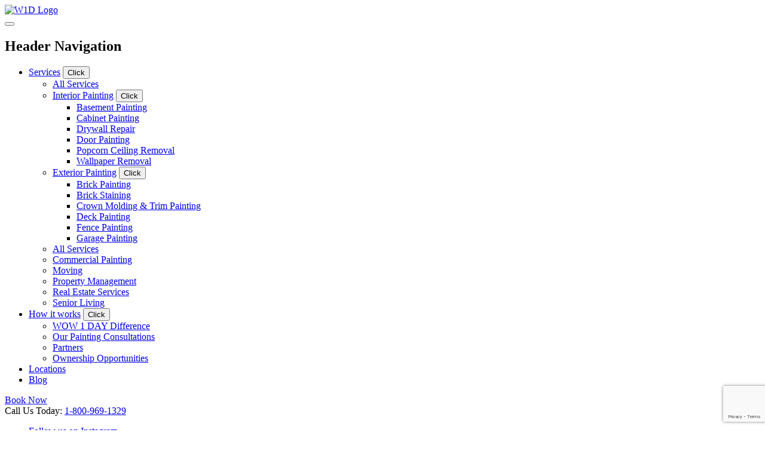

--- FILE ---
content_type: text/html; charset=UTF-8
request_url: https://www.wow1day.com/franchise/franchise-opportunity
body_size: 23121
content:
<!DOCTYPE html>
<html lang="en" dir="ltr" prefix="content: http://purl.org/rss/1.0/modules/content/  dc: http://purl.org/dc/terms/  foaf: http://xmlns.com/foaf/0.1/  og: http://ogp.me/ns#  rdfs: http://www.w3.org/2000/01/rdf-schema#  schema: http://schema.org/  sioc: http://rdfs.org/sioc/ns#  sioct: http://rdfs.org/sioc/types#  skos: http://www.w3.org/2004/02/skos/core#  xsd: http://www.w3.org/2001/XMLSchema# ">
  <head>
    <meta charset="utf-8" />
<style>/* @see https://github.com/aFarkas/lazysizes#broken-image-symbol */.js img.lazyload:not([src]) { visibility: hidden; }/* @see https://github.com/aFarkas/lazysizes#automatically-setting-the-sizes-attribute */.js img.lazyloaded[data-sizes=auto] { display: block; width: 100%; }</style>
<meta name="description" content="Discover the benefits of owning a WOW 1 DAY PAINTING franchise" />
<link rel="shortlink" href="https://www.wow1day.com/franchise/franchise-opportunity" />
<meta name="robots" content="index, follow" />
<link rel="canonical" href="https://www.wow1day.com/franchise/franchise-opportunity" />
<link rel="alternate" hreflang="x-default" href="https://www.wow1day.com/franchise/franchise-opportunity" />
<meta name="Generator" content="Drupal 10 (https://www.drupal.org)" />
<meta name="MobileOptimized" content="width" />
<meta name="HandheldFriendly" content="true" />
<meta name="viewport" content="width=device-width, initial-scale=1, shrink-to-fit=no" />
<meta http-equiv="x-ua-compatible" content="ie=edge" />
<link rel="icon" href="/sites/default/files/favicon.ico" type="image/vnd.microsoft.icon" />

    <title>Painting Franchise Opportunity</title>
    <!-- Start VWO Async SmartCode -->
    <link rel="preconnect" href="https://dev.visualwebsiteoptimizer.com" />
    <script type='text/javascript' id='vwoCode'>
      window._vwo_code || (function () {var w=window,d=document;var account_id=329791,version=2.2,settings_tolerance=2000,hide_element='body',hide_element_style = 'opacity:0 !important;filter:alpha(opacity=0) !important;background:none !important';
      /* DO NOT EDIT BELOW THIS LINE */
      if(f=!1,v=d.querySelector('#vwoCode'),cc={},-1<d.URL.indexOf('__vwo_disable__')||w._vwo_code)return;try{var e=JSON.parse(localStorage.getItem('_vwo_'+account_id+'_config'));cc=e&&'object'==typeof e?e:{}}catch(e){}function r(t){try{return decodeURIComponent(t)}catch(e){return t}}var s=function(){var e={combination:[],combinationChoose:[],split:[],exclude:[],uuid:null,consent:null,optOut:null},t=d.cookie||'';if(!t)return e;for(var n,i,o=/(?:^|;\s*)(?:(_vis_opt_exp_(\d+)_combi=([^;]*))|(_vis_opt_exp_(\d+)_combi_choose=([^;]*))|(_vis_opt_exp_(\d+)_split=([^:;]*))|(_vis_opt_exp_(\d+)_exclude=[^;]*)|(_vis_opt_out=([^;]*))|(_vwo_global_opt_out=[^;]*)|(_vwo_uuid=([^;]*))|(_vwo_consent=([^;]*)))/g;null!==(n=o.exec(t));)try{n[1]?e.combination.push({id:n[2],value:r(n[3])}):n[4]?e.combinationChoose.push({id:n[5],value:r(n[6])}):n[7]?e.split.push({id:n[8],value:r(n[9])}):n[10]?e.exclude.push({id:n[11]}):n[12]?e.optOut=r(n[13]):n[14]?e.optOut=!0:n[15]?e.uuid=r(n[16]):n[17]&&(i=r(n[18]),e.consent=i&&3<=i.length?i.substring(0,3):null)}catch(e){}return e}();function i(){var e=function(){if(w.VWO&&Array.isArray(w.VWO))for(var e=0;e<w.VWO.length;e++){var t=w.VWO[e];if(Array.isArray(t)&&('setVisitorId'===t[0]||'setSessionId'===t[0]))return!0}return!1}(),t='a='+account_id+'&u='+encodeURIComponent(w._vis_opt_url||d.URL)+'&vn='+version+'&ph=1'+('undefined'!=typeof platform?'&p='+platform:'')+'&st='+w.performance.now();e||((n=function(){var e,t=[],n={},i=w.VWO&&w.VWO.appliedCampaigns||{};for(e in i){var o=i[e]&&i[e].v;o&&(t.push(e+'-'+o+'-1'),n[e]=!0)}if(s&&s.combination)for(var r=0;r<s.combination.length;r++){var a=s.combination[r];n[a.id]||t.push(a.id+'-'+a.value)}return t.join('|')}())&&(t+='&c='+n),(n=function(){var e=[],t={};if(s&&s.combinationChoose)for(var n=0;n<s.combinationChoose.length;n++){var i=s.combinationChoose[n];e.push(i.id+'-'+i.value),t[i.id]=!0}if(s&&s.split)for(var o=0;o<s.split.length;o++)t[(i=s.split[o]).id]||e.push(i.id+'-'+i.value);return e.join('|')}())&&(t+='&cc='+n),(n=function(){var e={},t=[];if(w.VWO&&Array.isArray(w.VWO))for(var n=0;n<w.VWO.length;n++){var i=w.VWO[n];if(Array.isArray(i)&&'setVariation'===i[0]&&i[1]&&Array.isArray(i[1]))for(var o=0;o<i[1].length;o++){var r,a=i[1][o];a&&'object'==typeof a&&(r=a.e,a=a.v,r&&a&&(e[r]=a))}}for(r in e)t.push(r+'-'+e[r]);return t.join('|')}())&&(t+='&sv='+n)),s&&s.optOut&&(t+='&o='+s.optOut);var n=function(){var e=[],t={};if(s&&s.exclude)for(var n=0;n<s.exclude.length;n++){var i=s.exclude[n];t[i.id]||(e.push(i.id),t[i.id]=!0)}return e.join('|')}();return n&&(t+='&e='+n),s&&s.uuid&&(t+='&id='+s.uuid),s&&s.consent&&(t+='&consent='+s.consent),w.name&&-1<w.name.indexOf('_vis_preview')&&(t+='&pM=true'),w.VWO&&w.VWO.ed&&(t+='&ed='+w.VWO.ed),t}code={nonce:v&&v.nonce,library_tolerance:function(){return'undefined'!=typeof library_tolerance?library_tolerance:void 0},settings_tolerance:function(){return cc.sT||settings_tolerance},hide_element_style:function(){return'{'+(cc.hES||hide_element_style)+'}'},hide_element:function(){return performance.getEntriesByName('first-contentful-paint')[0]?'':'string'==typeof cc.hE?cc.hE:hide_element},getVersion:function(){return version},finish:function(e){var t;f||(f=!0,(t=d.getElementById('_vis_opt_path_hides'))&&t.parentNode.removeChild(t),e&&((new Image).src='https://dev.visualwebsiteoptimizer.com/ee.gif?a='+account_id+e))},finished:function(){return f},addScript:function(e){var t=d.createElement('script');t.type='text/javascript',e.src?t.src=e.src:t.text=e.text,v&&t.setAttribute('nonce',v.nonce),d.getElementsByTagName('head')[0].appendChild(t)},load:function(e,t){t=t||{};var n=new XMLHttpRequest;n.open('GET',e,!0),n.withCredentials=!t.dSC,n.responseType=t.responseType||'text',n.onload=function(){if(t.onloadCb)return t.onloadCb(n,e);200===n.status?_vwo_code.addScript({text:n.responseText}):_vwo_code.finish('&e=loading_failure:'+e)},n.onerror=function(){if(t.onerrorCb)return t.onerrorCb(e);_vwo_code.finish('&e=loading_failure:'+e)},n.send()},init:function(){var e,t=this.settings_tolerance();w._vwo_settings_timer=setTimeout(function(){_vwo_code.finish()},t),'body'!==this.hide_element()?(n=d.createElement('style'),e=(t=this.hide_element())?t+this.hide_element_style():'',t=d.getElementsByTagName('head')[0],n.setAttribute('id','_vis_opt_path_hides'),v&&n.setAttribute('nonce',v.nonce),n.setAttribute('type','text/css'),n.styleSheet?n.styleSheet.cssText=e:n.appendChild(d.createTextNode(e)),t.appendChild(n)):(n=d.getElementsByTagName('head')[0],(e=d.createElement('div')).style.cssText='z-index: 2147483647 !important;position: fixed !important;left: 0 !important;top: 0 !important;width: 100% !important;height: 100% !important;background: white !important;',e.setAttribute('id','_vis_opt_path_hides'),e.classList.add('_vis_hide_layer'),n.parentNode.insertBefore(e,n.nextSibling));var n='https://dev.visualwebsiteoptimizer.com/j.php?'+i();-1!==w.location.search.indexOf('_vwo_xhr')?this.addScript({src:n}):this.load(n+'&x=true',{l:1})}};w._vwo_code=code;code.init();})();
    </script>
    <!-- End VWO Async SmartCode -->
    <!-- begin Convert Experiences code-->
    <link rel="dns-prefetch" href="//cdn-4.convertexperiments.com">
    <script async type="text/javascript" src="//cdn-4.convertexperiments.com/v1/js/10048267-100416471.js?environment=production"></script>
    <!-- end Convert Experiences code -->
    <!-- Silverpop  -->
    <meta name="com.silverpop.brandeddomains" content="www.pages03.net,1800gotjunk.mkt5251.com,o2ebrands.mkt5251.com,request.1800gotjunk.com,request.shackshine.com,request.wow1day.com,shackshine.pages03.net,wow1day.pages03.net,www.1800gotjunk.com,www.o2ebrands.com,www.shackshine.com,www.wow1day.com" />
    <!-- START Google Tag Manager - V2 -->
    <script>
          </script>

    <link rel="dns-prefetch" href="//cdn.cookielaw.org">
    <link rel="dns-prefetch" href="//www.googletagmanager.com">
    <link rel="dns-prefetch" href="//sgtm.wow1day.com">
    <link rel="dns-prefetch" href="//load.sgtm.wow1day.com">
    <link rel="dns-prefetch" href="//www.gstatic.com">
    <link rel="dns-prefetch" href="//googleads.g.doubleclick.net">
    <link rel="dns-prefetch" href="//bat.bing.com">
    <link rel="dns-prefetch" href="//www.facebook.com/">
    <link rel="dns-prefetch" href="//connect.facebook.net">
    <link rel="dns-prefetch" href="//snap.licdn.com">
    <link rel="dns-prefetch" href="//ct.pinterest.com">
    <link rel="dns-prefetch" href="//s.pinimg.com">
    <link rel="preconnect" href="https://i.ytimg.com">
    <link rel="preconnect" href="https://widget.intercom.io">

    <link rel="preload" href="/themes/custom/w1d_v2/js/tms_functions.min.js" as="script">
    <script src="/themes/custom/w1d_v2/js/tms_functions.min.js" data-ot-ignore></script>
    <link rel="preload" href="https://cdn.cookielaw.org/scripttemplates/otSDKStub.js" as="script">
    <script>
      /************************************************/
      /* Declare variables                            */
      /************************************************/
      var gtm_pagePath = window.location.pathname; if (gtm_pagePath) gtm_pagePath = gtm_pagePath.toLowerCase();
      var gtm_pagePath_LEVEL_0 = gtm_pagePath.split("/")[1]; // return "au_en" within wow1day.com/au_en/
      var gtm_pageHostname = window.location.hostname; if(gtm_pageHostname) gtm_pageHostname = gtm_pageHostname.replace("www.",""); // www.wow1day.com >> wow1day.com
      var gtm_pageHostnameTLD = gtm_getTLD(gtm_pageHostname);
      if (!gtm_pageHostnameTLD) gtm_pageHostnameTLD = gtm_pageHostname; // Safeguard for localhost or 127.0.0.1
      var gtm_brand = "wow1day"; // gtm_getBrand(gtm_pageHostname, gtm_pageHostnameTLD);
      var gtm_countryCode = "US"; // gtm_getCOUNTRYcode(gtm_pagePath_LEVEL_0, gtm_pageHostname, gtm_pageHostnameTLD, gtm_pagePath);
      var gtm_brand_and_country = "wow1day-US"; // (gtm_brand && gtm_countryCode) ? gtm_brand.toLowerCase() +"-"+ gtm_countryCode.toUpperCase() : undefined;
      if(typeof gtm_isDEV==="undefined") var gtm_isDEV;
      if(gtm_isDEV!==true) gtm_isDEV = gtm_getIsDEV(gtm_pageHostname);
      var gtm_id = "GTM-MQXHJPQ"; // DEFAULT - 01. unmatched LIVE - WOW1day
      if (gtm_isDEV===true) {
        gtm_id = "GTM-WRLBW9Z"; // DEV - 02. DEV-dwc-w1d-web.pantheonsite.io or TEST-dwc-w1d-web.pantheonsite.io
      } else if (gtm_brand && gtm_countryCode) {
        gtm_id = gtm_getLookupTableValue(gtm_brand, gtm_countryCode, gtm_id);
      }
      if (gtm_isDEV===true) console.log("Msg: gtm_id: " + gtm_id);
      var gtm_brandCamelCase = gtm_camelCase(gtm_brand);
      var gtm_currencyCode = gtm_getCURRENCYcode(gtm_countryCode);
      var gtm_language = gtm_getLanguage();
      var gtm_content_id = gtm_getContentID("script[data-drupal-selector='drupal-settings-json']");
      var gtm_CMS = 'drupal';
      var gtm_script_url = gtm_SGTM_script_url(gtm_brand, gtm_countryCode, gtm_isDEV, gtm_CMS);
      var gtm_script_url_host_and_protocol = undefined; // Default value: https://www.google-analytics.com
      if(gtm_script_url) gtm_script_url_host_and_protocol = gtm_SGTM_script_url_host_and_protocol(gtm_script_url, gtm_CMS);

      // Declared default consent to OFF for all countries
      window.dataLayer = window.dataLayer || [];
      function gtag(){dataLayer.push(arguments);}
      gtag("consent", "default", {
        "analytics_storage": "denied",
        "personalization_storage": "denied",
        "functionality_storage": "denied",
        "ad_storage": "denied",
        "ad_user_data": "denied",
        "ad_personalization": "denied",
        "security_storage": "granted"
      });

      // Inject Onetrust otSDKStub.js
      (function(){
        var gtm_onetrust_id = "0194b5e2-4333-70a2-b815-c4d1bd6005c3"; // Default - WOW1day
        if(gtm_onetrust_id && gtm_isDEV===true) gtm_onetrust_id = gtm_onetrust_id + "-test";
        var _ot = document.createElement("script");
        _ot.src = "https://cdn.cookielaw.org/scripttemplates/otSDKStub.js"; // If using CookiePro use: cookie-cdn.cookiepro.com/scripttemplates/otSDKStub.js
        _ot.type = "text/javascript";
        _ot.charset = "UTF-8";
        _ot.async = true;
        _ot.setAttribute("data-domain-script", gtm_onetrust_id);
        _ot.setAttribute("data-ot-ignore", "");
        _ot.classList.add("optanon-category-C0001");
        _ot.setAttribute("data-document-language", "true"); // Enabled page language (not browser language)
        var _s = document.getElementsByTagName("script")[0]; _s.parentNode.insertBefore(_ot, _s);
      })();

      // OT callback function & global variables
      var gtm_geoIPcountryCode;
      var gtm_geoIPstateCode = ""; // Empty string rather than undefined
      function OptanonWrapper() {
        /* *******************************************************
        // Get GEO IP values - assumes that otSDKStub.js loaded
        // document.querySelector("script[src*='otSDKStub.js']");
        // document.querySelector("script[data-domain-script]");
        ******************************************************** */
        //www.NA.test.1800gotjunk.dev/us_en?otreset=true&otpreview=true&otgeo=us,ca (California)
        //www.NA.test.1800gotjunk.dev/us_en?otreset=true&otpreview=true&otgeo=us    (Other US states)
        var gtm_geoDataSTRING;
        var gtm_hasGEOlookupRun = false;
        var gtm_geoDataOBJECT = {};

        // Fetch value from OneTrust SDK (fallback to localStorage)
        if(gtm_hasGEOlookupRun!==true && typeof OneTrust==="object" && typeof OneTrust.getGeolocationData()==="object") {
          gtm_geoDataOBJECT = OneTrust.getGeolocationData();
          if(gtm_geoDataOBJECT) {
            gtm_geoDataSTRING = JSON.stringify( gtm_geoDataOBJECT );
            if(typeof localStorage==="object") localStorage.setItem("gtm_geoData", gtm_geoDataSTRING);
            // if(typeof gtm_setCookie==="function") gtm_setCookie("gtm_geoData", gtm_geoDataSTRING, 365);
            // console.log("Msg: OneTrust.getGeolocationData: ", gtm_geoDataOBJECT );
          }
          gtm_hasGEOlookupRun = true;
        } else if(typeof localStorage==="object") {
          gtm_geoDataSTRING = localStorage.getItem("gtm_geoData");
          if(gtm_geoDataSTRING) gtm_geoDataOBJECT = JSON.parse( gtm_geoDataSTRING );
        }
        if(gtm_isDEV===true) console.log("Msg: geoData: ", gtm_geoDataOBJECT);
          // Fetch value from OneTrust SDK
          if(typeof gtm_geoDataOBJECT==="object" && Object.keys(gtm_geoDataOBJECT).length!==0 ) {
            if("country" in gtm_geoDataOBJECT) {
              gtm_geoIPcountryCode = gtm_geoDataOBJECT.country;
              if(gtm_geoIPcountryCode) {
                gtm_geoIPcountryCode = gtm_geoIPcountryCode.toUpperCase();
                console.log("Msg: geoIPcountryCode: " + gtm_geoIPcountryCode);
              }
            }
            if("state" in gtm_geoDataOBJECT) {
              gtm_geoIPstateCode = gtm_geoDataOBJECT.state;
              if(gtm_geoIPstateCode) {
                gtm_geoIPstateCode = gtm_geoIPstateCode.toUpperCase();
                console.log("Msg: geoIPstateCode: " + gtm_geoIPstateCode);
              }
            }
          }
          // if (!gtm_geoIPcountryCode) gtm_geoIPcountryCode = "US"; // Default value

          // Begin GEO-IP logic
          // community.cookiepro.com/s/article/UUID-d81787f6-685c-2262-36c3-5f1f3369e2a7?language=en_US#UUID-d81787f6-685c-2262-36c3-5f1f3369e2a7_section-idm231981224490148
          if (typeof OptanonActiveGroups==="string" && OptanonActiveGroups && typeof gtm_geoIPcountryCode==="string" && gtm_geoIPcountryCode==="US" && typeof gtm_geoIPstateCode==="string" && gtm_geoIPstateCode==="CA"
          ) {
          // California ONLY
          gtag("consent", "update", {
            // "region": ["US-CA"],
            "analytics_storage": "denied",
            "personalization_storage": "denied",
            "functionality_storage": "denied",
            "ad_storage": "denied",
            "ad_user_data": "denied",
            "ad_personalization": "denied",
            "security_storage": "granted"
          });
          console.log("Msg: California user - no opt-OUT detected");
        } else {
          // Other US states & RoW - ALLOW by default
          gtag("consent", "update", {
            // "region": ["US"],
            "analytics_storage": "granted",
            "personalization_storage": "granted",
            "functionality_storage": "granted",
            "ad_storage": "granted",
            "ad_user_data": "granted",
            "ad_personalization": "granted",
            "security_storage": "granted"
          });
          console.log("Msg: US states & RoW - ALLOW by default");
        }

        // For California traffic - Change deny ping to also send data DELETION/RETRACTION this also REMOVES gclid in pixel sent to Google Ads on Do NOT sell or target user signal
        // developers.google.com/tag-platform/security/concepts/consent-mode#:~:text=ad_storage%20and%20ads_data_redaction
        if (typeof OptanonActiveGroups==="string" && OptanonActiveGroups && /,C0004,/.test(OptanonActiveGroups)===true && typeof gtm_geoIPcountryCode==="string" && gtm_geoIPcountryCode==="US" && typeof gtm_geoIPstateCode==="string" && gtm_geoIPstateCode==="CA"
        ) {
          gtag("set", "ads_data_redaction", true);
          console.log("Msg: California user opt-OUT of targeting");
        }
        gtag("set", "url_passthrough", true);

        /************************************************/
        /* Send variables to dataLayer                  */
        /************************************************/
        // For NextJS store the orignal landingURL
        if(typeof landingURL==="undefined") {
          var landingURL = document.location.protocol + "//" + document.location.hostname + document.location.pathname + document.location.search + document.location.hash;
        }
        if(typeof landingURL!=="undefined" && landingURL) {
          dataLayer.push({
            "landingURL": landingURL,
            "originalLocation": landingURL
          });
        }
        dataLayer.push({
          "otStubData": {
            "userLocation": {
              "country": gtm_geoIPcountryCode,
              "state": gtm_geoIPstateCode
            }
          },
          "page": {
            "is_dev": gtm_isDEV,
            "gtm_id": gtm_id,
            "server_container_url": gtm_script_url_host_and_protocol,
            "server_container_url_endpoint": gtm_script_url,
            "hostname_tld": gtm_pageHostnameTLD,
            "brand": gtm_brand,
            "countryCode": gtm_countryCode,
            "brand_and_country": gtm_brand_and_country,
            "brand_camelCase": gtm_brandCamelCase,
            "language": gtm_language,
            "content_id": gtm_content_id,
            "cms": gtm_CMS
          },
          "ecommerce": {
            "currency": gtm_currencyCode
          },
          "event": "donewith_onetrust"
        });
        // Load gtm.js library
        (function(w,d,s,l,i){w[l]=w[l]||[];w[l].push({'gtm.start':
          new Date().getTime(),event:'gtm.js'});var f=d.getElementsByTagName(s)[0],
          j=d.createElement(s),dl=l!='dataLayer'?'&l='+l:'';j.async=true;j.src=gtm_script_url;
          j.setAttribute('data-ot-ignore', '');
          j.classList.add('optanon-category-C0001');
          j.id = 'stgm_script';
          f.parentNode.insertBefore(j,f);
        })(window,document,'script','dataLayer',gtm_id);
      }
    </script>
    <!-- END: Google Tag Manager -->

    <link rel="icon" href="/sites/default/files/favicon.ico" type="image/vnd.microsoft.icon" />
    <!-- Preload Fonts -->
    <link rel="preload" href="/themes/custom/w1d_v2/fonts/DIN-2014/din-2014_regular.woff" as="font" type="font/woff" crossorigin="anonymous">
    <link rel="preload" href="/themes/custom/w1d_v2/fonts/DIN-2014/din-2014_bold.woff" as="font" type="font/woff" crossorigin="anonymous">
    <link rel="preload" href="/themes/custom/w1d_v2/fonts/DIN-2014/din-2014_extra-bold.woff" as="font" type="font/woff" crossorigin="anonymous">
    <link rel="preload" href="/themes/custom/w1d_v2/fonts/DIN-2014/din-2014_light.woff" as="font" type="font/woff" crossorigin="anonymous">
    <link rel="preload" href="/themes/custom/w1d_v2/fonts/DIN-2014/din-2014_demi.woff" as="font" type="font/woff" crossorigin="anonymous">
    <link rel="preload" href="/themes/custom/w1d_v2/fonts/DIN-2014/din-2014_italic.woff" as="font" type="font/woff" crossorigin="anonymous">


    <link rel="stylesheet" media="all" href="/sites/default/files/css/css_LKd7RyE6_VNjuY_-35mUn8bxgxVF8H7WpA0SbxAIz9A.css?delta=0&amp;language=en&amp;theme=w1d_v2&amp;include=[base64]" />
<link rel="stylesheet" media="all" href="/sites/default/files/css/css_2KJYuvfWBenhqZPmESRhl5VOKD9jFeqFQGCLrGIhMxE.css?delta=1&amp;language=en&amp;theme=w1d_v2&amp;include=[base64]" />

    
    <!-- Pinterest -->
    <meta name="p:domain_verify" content="9ed8fd1a941721f289eb1cc193c42973"/>
    <meta name="google-site-verification" content="Fif7wgxx7M4PzXIogh85IcNWP_jOq9Ta-IWYcg1j4pM">
    <meta name="google-site-verification" content="CphoNf6Z4L3R6dJZ_S_5-5ZkcNw5qEQ9ofNot-DrClY" />
    <meta name="google-site-verification" content="v3WrwcyP-vPzWWuar7joTumeuugU0wq7LZbtMuKW_rU" />
    <meta name="msvalidate.01" content="6DEEB3F02E860D45E10A26F02D0E4650" />
    <meta name="wot-verification" content="de217d7e7088e26f82c8" />
    <meta name="facebook-domain-verification" content="bh1lf1mj2emwon66gyr4slh06dsj4o" />
  </head>
  <body class="layout-no-sidebars has-featured-top page-node-2439 path-node node--type-franchise-page">
      <!-- Google Tag Manager (noscript) (live) -->
    <noscript><iframe src="https://www.googletagmanager.com/ns.html?id=GTM-MQXHJPQ"
    height="0" width="0" style="display:none;visibility:hidden"></iframe></noscript>
    <!-- End Google Tag Manager (noscript) (live) -->
  

    
      <div class="dialog-off-canvas-main-canvas" data-off-canvas-main-canvas>
    
<div id="page-wrapper">
  <div id="page">
    <header id="header" class="header" role="banner" aria-label="Site header">
        

<nav class="navbar navbar-light navbar-dark navbar-expand-md" id="navbar-main">
  <div class="container header-container">
    <div class="site-branding">
      <a href="/" title="Home"><img src="/themes/custom/w1d_v2/images/icons/w1d-logo.svg" width="170" height="44" alt="W1D Logo" class="logo"></a>
    </div>
          <button class="navbar-toggler collapsed" type="button" data-bs-toggle="collapse" data-bs-target="#navbarCollapse" aria-controls="navbarCollapse" aria-expanded="false" aria-label="Toggle navigation">
        <i class="fa-solid fa-bars"></i>
      </button>
      <div class="collapse navbar-collapse" id="navbarCollapse">
        <div class="navigation-container">
            <nav role="navigation" aria-labelledby="block-header-navigation-menu" id="block-header-navigation" class="header_navigation block block-menu navigation menu--header-navigation">
            
  <h2 class="visually-hidden" id="block-header-navigation-menu">Header Navigation</h2>
  

        
            <ul id="block-header-navigation" class="clearfix navbar-nav mr-auto menu-header">
                          <li class="bold-headings nav-item dropdown">
          <a href="/services" class="nav-link dropdown-toggle" title="Expand menu Services" data-drupal-link-system-path="node/40">Services</a>
      <button class="dropdown-toggler" role='button' data-bs-toggle='dropdown' data-bs-auto-close='outside' aria-expanded='false'>Click</button>
      <div class="menu-container">
                    <ul class="dropdown-menu menu-level-1">
                                      <li class="nav-item d-lg-none service-menu">
          <a href="/services" class="nav-link dropdown-item" data-drupal-link-system-path="node/40">All Services</a>
      </li>
  
                                                <li class="nav-item dropdown">
          <a href="/services/interior-painting" class="nav-link dropdown-toggle dropdown-item" title="Expand menu Interior Painting" data-drupal-link-system-path="node/18">Interior Painting</a>
      <button class="dropdown-toggler" role='button' data-bs-toggle='dropdown' data-bs-auto-close='outside' aria-expanded='false'>Click</button>
      <div class="menu-container">
                    <ul class="dropdown-menu menu-level-2">
                          <li class="nav-item">
          <a href="/services/basement-painting" class="nav-link dropdown-item" data-drupal-link-system-path="node/4">Basement Painting</a>
      </li>
  
                          <li class="nav-item">
          <a href="/services/cabinet-painting" class="nav-link dropdown-item" data-drupal-link-system-path="node/12">Cabinet Painting</a>
      </li>
  
                          <li class="nav-item">
          <a href="/services/drywall-repair" class="nav-link dropdown-item" data-drupal-link-system-path="node/9">Drywall Repair</a>
      </li>
  
                          <li class="nav-item">
          <a href="/services/door-painting" class="nav-link dropdown-item" data-drupal-link-system-path="node/2">Door Painting</a>
      </li>
  
                          <li class="nav-item">
          <a href="/services/popcorn-ceiling-removal" class="nav-link dropdown-item" data-drupal-link-system-path="node/7">Popcorn Ceiling Removal</a>
      </li>
  
                          <li class="nav-item">
          <a href="/services/wallpaper-removal" class="nav-link dropdown-item" data-drupal-link-system-path="node/10">Wallpaper Removal</a>
      </li>
  
              </ul>
      
      </div>
      </li>
  
                                                <li class="nav-item dropdown">
          <a href="/services/exterior-painting" class="nav-link dropdown-toggle dropdown-item" title="Expand menu Exterior Painting" data-drupal-link-system-path="node/17">Exterior Painting</a>
      <button class="dropdown-toggler" role='button' data-bs-toggle='dropdown' data-bs-auto-close='outside' aria-expanded='false'>Click</button>
      <div class="menu-container">
                    <ul class="dropdown-menu menu-level-2">
                          <li class="nav-item">
          <a href="/services/brick-painting" class="nav-link dropdown-item" data-drupal-link-system-path="node/6">Brick Painting</a>
      </li>
  
                          <li class="nav-item">
          <a href="/services/brick-staining-service" class="nav-link dropdown-item" data-drupal-link-system-path="node/13">Brick Staining</a>
      </li>
  
                          <li class="nav-item">
          <a href="/services/crown-molding-trim-painting" class="nav-link dropdown-item" data-drupal-link-system-path="node/5">Crown Molding &amp; Trim Painting</a>
      </li>
  
                          <li class="nav-item">
          <a href="/services/deck-painting" class="nav-link dropdown-item" data-drupal-link-system-path="node/11">Deck Painting</a>
      </li>
  
                          <li class="nav-item">
          <a href="/services/fence-painting" class="nav-link dropdown-item" data-drupal-link-system-path="node/8">Fence Painting</a>
      </li>
  
                          <li class="nav-item">
          <a href="/services/garage-painting" class="nav-link dropdown-item" data-drupal-link-system-path="node/3">Garage Painting</a>
      </li>
  
              </ul>
      
      </div>
      </li>
  
                                                                                                                                                                                                                                                                                    <div class="no-submenu-items">
                                        <li  class="nav-item d-none d-lg-block">
                <a href="/services" class="nav-link dropdown-item" data-drupal-link-system-path="node/40">All Services</a>
              </li>
                                        <li  class="nav-item">
                <a href="/services/commercial-painting" class="nav-link dropdown-item" data-drupal-link-system-path="node/19">Commercial Painting</a>
              </li>
                                        <li  class="nav-item">
                <a href="/services/moving" class="nav-link dropdown-item" data-drupal-link-system-path="node/16">Moving</a>
              </li>
                                        <li  class="nav-item">
                <a href="/services/property-management" class="nav-link dropdown-item" data-drupal-link-system-path="node/15">Property Management</a>
              </li>
                                        <li  class="nav-item">
                <a href="/services/real-estate" class="nav-link dropdown-item" data-drupal-link-system-path="node/14">Real Estate Services</a>
              </li>
                                        <li  class="nav-item">
                <a href="/services/senior-living" class="nav-link dropdown-item" data-drupal-link-system-path="node/2663">Senior Living</a>
              </li>
                      </div>
              </ul>
      
      </div>
      </li>
  
                          <li class="nav-item dropdown">
          <a href="/how-it-works" class="nav-link dropdown-toggle" title="Expand menu How it works" data-drupal-link-system-path="node/2751">How it works</a>
      <button class="dropdown-toggler" role='button' data-bs-toggle='dropdown' data-bs-auto-close='outside' aria-expanded='false'>Click</button>
      <div class="menu-container">
                    <ul class="dropdown-menu menu-level-1">
                                                                                                                                                                                          <div class="no-submenu-items">
                                        <li  class="nav-item">
                <a href="/how-it-works/the-difference" class="nav-link dropdown-item" data-drupal-link-system-path="node/2748">WOW 1 DAY Difference</a>
              </li>
                                        <li  class="nav-item">
                <a href="/how-it-works/our-painting-consultations" class="nav-link dropdown-item" data-drupal-link-system-path="node/2750">Our Painting Consultations</a>
              </li>
                                        <li  class="nav-item">
                <a href="/how-it-works/partners" class="nav-link dropdown-item" data-drupal-link-system-path="node/2749">Partners</a>
              </li>
                                        <li  class="nav-item">
                <a href="/franchise" class="nav-link dropdown-item" data-drupal-link-system-path="node/170">Ownership Opportunities</a>
              </li>
                      </div>
              </ul>
      
      </div>
      </li>
  
                          <li class="nav-item">
          <a href="/locations" class="nav-link" data-drupal-link-system-path="node/2753">Locations</a>
      </li>
  
                          <li class="nav-item">
          <a href="/blog" class="nav-link" data-drupal-link-system-path="node/2754">Blog</a>
      </li>
  
              </ul>
      



  </nav>
<div id="block-header-call-us" class="header_call_us block block-simple-block block-simple-blockheader-call-us">
  
    
      <div class="content">
      <div class="book-now-btn"><a class="btn btn-primary" href="https://request.wow1day.com/">Book Now</a></div><div class="customer-service">Call <span class="d-none d-lg-inline">Us</span> Today<span class="d-lg-none">:</span> <a class="customer-service-number" href="tel:1-800-969-1329">1-800-969-1329</a></div><div class="social_links"><ul class="social-links"><li class="nav-item"><a class="insta" href="https://www.instagram.com/wow1daypainting/?hl=en">Follow us on Instagram</a></li><li class="nav-item"><a class="fb" href="https://www.facebook.com/wow1daypainting">Follow us on Facebook</a></li><li class="nav-item"><a class="linkedin" href="https://www.linkedin.com/company/wow-1-day-painting/">Follow us on LinkedIn</a></li></ul></div>
    </div>
  </div>
<div class="views-exposed-form header_search block block-views block-views-exposed-filter-blockw1d-search-api-w1d-search-page" data-drupal-selector="views-exposed-form-w1d-search-api-w1d-search-page" id="block-header-search">
  
    
      <div class="content">
      
<form action="/w1dsearch" method="get" id="views-exposed-form-w1d-search-api-w1d-search-page" accept-charset="UTF-8">
  <div class="d-flex flex-wrap">
  





  <div class="js-form-item js-form-type-textfield form-type-textfield js-form-item-keyword form-item-keyword mb-3">
          <label for="edit-keyword">Enter your keywords</label>
                    <input placeholder="Search site" data-drupal-selector="edit-keyword" type="text" id="edit-keyword" name="keyword" value="" size="30" maxlength="128" class="form-control" />

                      </div>
<div data-drupal-selector="edit-actions" class="form-actions js-form-wrapper form-wrapper mb-3" id="edit-actions"><button data-drupal-selector="edit-submit-w1d-search-api" type="submit" id="edit-submit-w1d-search-api" value="Search" class="button js-form-submit form-submit btn btn-primary">Search</button>
</div>

</div>

</form>

    </div>
  </div>
<div id="block-w1d-header-other-links" class="w1d_header_other_links block block-simple-block block-simple-blockheader-other-links">
  
    
      <div class="content">
      <p><a href="#">Sitemap</a> - <a href="/privacynotice">Privacy Notice</a> - <a class="cky-banner-element cky-preference-center-link" href="#cky-preference-center">Cookie Preferences</a></p>
    </div>
  </div>


        </div>
      </div>
                <div id="block-w1d-v2-headerinfobtn" class="w1d_v2_headerinfobtn block block-simple-block block-simple-blockheader-info-btn">
  
    
      <div class="content">
      <p><a class="btn btn-primary" href="#block-w1d-franchise-form">Get Started</a></p>
    </div>
  </div>


            </div>
</nav>    </header>
                    <div class="featured-top">
      <aside class="featured-top__inner clearfix" role="complementary">
          <div class="block-banner--wrapper">
  <div><div class="view view-banner-block-view view-id-banner_block_view view-display-id-with_paragraph js-view-dom-id-d7b6f048c1cf8c19bfe83cc888e8928395960c58fe646e3b8974f84720b22bfc">
  
    
      
      <div class="view-content">
        <div class="views-field views-field-field-banner-with-text"><div class="field-content">


  <div class="franchise-banner paragraph paragraph--type--banner-with-title paragraph--view-mode--franchise-banner">
          <div class="banner-section">
                                        
                  
<picture>
			<source type="image/webp" media="all and (min-width: 1281px)" data-srcset="/sites/default/files/styles/desktop_banner_style/public/header_TESTIMONIALS.jpg.webp?itok=6YrjCTzH" width="800" height="450" srcset="/sites/default/files/styles/desktop_banner_style/public/header_TESTIMONIALS.jpg.webp?itok=6YrjCTzH">
	
			<source type="image/webp" media="all and (min-width: 760px) and (max-width: 1280px)" data-srcset="/sites/default/files/styles/tablet_banner_style/public/header_TESTIMONIALS.jpg.webp?itok=-MARNAZZ" width="600" height="600" srcset="/sites/default/files/styles/tablet_banner_style/public/header_TESTIMONIALS.jpg.webp?itok=-MARNAZZ">
	
			<source type="image/webp" media="(orientation: landscape) and (max-width: 760px)" data-srcset="/sites/default/files/styles/tablet_banner_style/public/header_TESTIMONIALS.jpg.webp?itok=-MARNAZZ" width="760" height="428" srcset="/sites/default/files/styles/tablet_banner_style/public/header_TESTIMONIALS.jpg.webp?itok=-MARNAZZ">
	
			<source type="image/webp" data-srcset="/sites/default/files/styles/mobile_banner_style/public/W1D_mobile_header_images_TESTIMONIALS.jpg.webp?itok=SzXk47Qu" width="380" height="620" srcset="/sites/default/files/styles/mobile_banner_style/public/W1D_mobile_header_images_TESTIMONIALS.jpg.webp?itok=SzXk47Qu">
	
	<img fetchpriority="high" decoding="async" loading="eager" src=[data-uri] width="380" height="620" data-src="/sites/default/files/styles/mobile_banner_style/public/W1D_mobile_header_images_TESTIMONIALS.jpg.webp?itok=SzXk47Qu" alt="W1D Hero Image Franchise Opportunity" class="banner-image">
</picture>
                <div class="banner-content-wrap">
          <div class="container">
            <div class="row">
              <div class="col-md-10 mx-auto">
                <div class="banner-content">
                                      <div class="banner-title">
                      
            <div class="clearfix text-formatted field field--name-field-title-formatted field--type-text-long field--label-hidden field__item"><h1>WOW 1 DAY PAINTING Franchise Opportunity</h1></div>
      
                    </div>
                                                    </div>
              </div>
            </div>
          </div>
        </div>
      </div>
      </div>
</div></div>

    </div>
  
          </div>
</div>

</div>


      </aside>
    </div>
          <div id="main-wrapper" class="layout-main-wrapper clearfix">
        <div id="main">
    
    <div class="main-content">
      <main class="main-content col" id="content" role="main">
        <a id="main-content" tabindex="-1"></a>
          <div data-drupal-messages-fallback class="hidden"></div><div id="block-w1d-main-page-content" class="w1d_main_page_content block block-system block-system-main-block">
  
    
      <div class="content">
      



<article about="/franchise/franchise-opportunity" class="services-content node node--type-franchise-page node--view-mode-full clearfix">
  <div class="has-sidebar">
    <section class="section text-description">
      <div class="container">
        <div class="row">
          <div class="base-content-sizer">
            <aside role="complementary" class="secondary-menu">
              


            <ul class="clearfix navbar-nav mr-auto">
                          <li class="nav-item">
          <a href="/franchise" class="nav-link nav-header" data-drupal-link-system-path="node/170">Start A Franchise</a>
      </li>

                      <li class="nav-item">
          <a href="/franchise/how-we-wow" class="nav-link nav-header" data-drupal-link-system-path="node/171">How We Wow</a>
      </li>

                      <li class="nav-item">
          <a href="/franchise/investment-costs" class="nav-link nav-header" data-drupal-link-system-path="node/172">Investment</a>
      </li>

                      <li class="nav-item has-children">
          <a href="/franchise/the-process" class="nav-link nav-header" title="Expand menu The Process" data-drupal-link-system-path="node/255">The Process</a>
      <button class="child-toggler" role='button' aria-expanded='false'>Click</button>
                  <div class="menu-container">
      <ul class="menu">
                            <li class="nav-item">
          <a href="/franchise/faq" class="nav-link dropdown-item" data-drupal-link-system-path="node/256">FAQ</a>
      </li>

            </ul>
  
      </li>

                      <li class="nav-item">
          <a href="/franchise/franchise-news" class="nav-link nav-header" data-drupal-link-system-path="node/2136">News</a>
      </li>

                      <li class="nav-item">
          <a href="/franchise/testimonial" class="nav-link nav-header" data-drupal-link-system-path="node/257">Partner Testimonials</a>
      </li>

                      <li class="nav-item">
          <a href="/franchise/customer-review" class="nav-link nav-header" data-drupal-link-system-path="node/2135">Customer Reviews</a>
      </li>

            </ul>
  



            </aside>
            <div class="paragraph-content">
              
            <div class="clearfix text-formatted field field--name-body field--type-text-with-summary field--label-hidden field__item"><h2>Reinventing an industry</h2><p class="big-font text-green"><strong>Speed + Quality = WOW</strong></p><p class="big-font">When you think of the painting industry, we’re willing to bet you can’t think of a household name. WOW 1 DAY PAINTING is changing that.</p></div>
      
                          </div>
          </div>
        </div>
      </div>
    </section>
  </div>
      
      <div class="field field--name-field-body field--type-entity-reference-revisions field--label-hidden field__items">
              <div class="field__item">

  <section class="paragraph paragraph--type--text-block paragraph--view-mode--default section-bg-gray-1 section text-block normal-width align-left">
    <div class="container">
      <div class="row">
        <div class="base-content-sizer">
          <div class="paragraph-content">
                  
            <div class="clearfix text-formatted field field--name-field-text field--type-text-long field--label-hidden field__item"><p>With a unique combination of speed and quality, WOW 1 DAY PAINTING is reinventing the painting industry. Here’s how:</p><ol><li><strong>Revenue potential:</strong> The painting industry is valued at nearly $40 billion annually, with 4% year-over-year growth for the past five years.</li><li><strong>Highly fragmented industry:</strong> We recognized that the painting industry was in need of a bigger, better painting company that truly wows customers.</li><li><strong>Low&nbsp;overhead / inventory: </strong>You can base your business from home and leverage a mobile team of painters to keep costs low.</li><li><strong>Fast ramp-up time:</strong> Your business can be operational within a couple of months.</li></ol></div>
      
            </div>
        </div>
      </div>
    </div>
  </section>
</div>
              <div class="field__item">
  <section class="paragraph paragraph--type--testimonial paragraph--view-mode--default section testimonial-section ">
    <div class="container">
      <div class="row">
        <div class="base-content-sizer">
          <div class="paragraph-content">
                  
            <div class="field field--name-field-fp-testimonial field--type-entity-reference field--label-hidden field__item">



<div class="testimonial-card-wrap">
  <div class="testimonial-card">
        <div class="testimonial-card--image align-right">
      
            <div class="field field--name-field-profile-image field--type-entity-reference field--label-hidden field__item">

<div class="media image">
      <img loading="lazy" src="/sites/default/files/styles/thumbnail/public/LeeshaLeesa_Shaved-min.png.webp?itok=AUv9LLwF" width="1080" height="810" alt="Leesha and Leesa" class="lazyload image-style-testimonial-images" data-src="/sites/default/files/styles/testimonial_images/public/LeeshaLeesa_Shaved-min.png.webp?itok=HpTrqotd" typeof="foaf:Image" />




</div>
</div>
      
    </div>
            <div class="testimonial-card--content">
      <p>It was my first time owning a business, so I felt a franchise system was the best way to get support. You’re a member of a family. You never feel alone because you have a network to fall back on. Of course, the system only works if you work hard at it - but it’s comforting to know there are people and processes behind you.</p>
    </div>
      </div>
  <div class="partner-details">
        <h4>
            <span class="name">Leesha Cunningham and Leesa Franklin </span>
                  <span class="location">Ottawa, ON</span>
          </h4>
        
            <div class="field field--name-field-link field--type-link field--label-hidden field__item"><a href="https://www.wow1day.com/blog/news/how-these-2-women-turned-partnership-successful-business">Learn more about Leesha &amp; Leesa</a></div>
      
  </div>
</div>
</div>
      
            </div>
        </div>
      </div>
    </div>
  </section>
</div>
              <div class="field__item">

  <section class="paragraph paragraph--type--text-block paragraph--view-mode--default section-bg-gray-1 section text-block normal-width align-left">
    <div class="container">
      <div class="row">
        <div class="base-content-sizer">
          <div class="paragraph-content">
                  
            <div class="clearfix text-formatted field field--name-field-text field--type-text-long field--label-hidden field__item"><h2>WHY JOIN A FRANCHISE SYSTEM?</h2><p class="big-font">BE IN BUSINESS FOR YOURSELF, NOT BY YOURSELF</p><p>You might be wondering why you should join a franchise system instead of going it alone. Franchising provides the best of both worlds: you get to be your own boss and build your own business, but you’re backed by the proven success of a trusted brand.</p><p>But not all franchise systems are alike. When you start your business with O2E Brands, you join a family of exceptional business owners who are building something bigger and better together.</p></div>
      
            </div>
        </div>
      </div>
    </div>
  </section>
</div>
              <div class="field__item">

  <section class="paragraph paragraph--type--text-block paragraph--view-mode--default section text-block normal-width align-left">
    <div class="container">
      <div class="row">
        <div class="base-content-sizer">
          <div class="paragraph-content">
                  
            <div class="clearfix text-formatted field field--name-field-text field--type-text-long field--label-hidden field__item">


<div class="media-oembed-video">
    
<div class="oembed-lazyload oembed-lazyload--youtube" data-strategy="intersection-observer">
  <a class="oembed-lazyload__button" href="https://youtu.be/DV0OxT6UaC0" title="Watch Life as a Franchise Partner at WOW 1 DAY PAINTING" rel="nofollow"><span class="oembed-lazyload__thumbnail" style="background-image: url('https://i.ytimg.com/vi/DV0OxT6UaC0/hqdefault.jpg')"></span></a>
  <iframe data-src="/media/oembed?url=https%3A//youtu.be/DV0OxT6UaC0&amp;max_width=560&amp;max_height=315&amp;hash=w7cpoAMQmEWopNZFkGgOI7rmL-9H4B2lGoSZ7xKjsH0&amp;oembed_lazyload=1&amp;provider=YouTube&amp;options%5Bautoplay%5D=&amp;options%5Bmodestbranding%5D=&amp;options%5Benablejsapi%5D=1&amp;options%5Borigin%5D=1&amp;options%5Bhideinfo%5D=&amp;options%5Brel%5D=&amp;oembed_lazyload_hash=xVcZIIbNaB2lH1vhr6s811_u758C8_OwuGcsK8STwBQ" id="oembed-iframe" width="560" height="315" class="media-oembed-content oembed-lazyload__iframe oembed-lazyload__iframe--hidden" title="Life as a Franchise Partner at WOW 1 DAY PAINTING"></iframe>

</div>


</div>
<p>You join your&nbsp;<strong>tribe</strong>, so you never have to stand alone.</p><p>You take a risk — but it’s a&nbsp;<strong>smart</strong>&nbsp;one.</p><p>You can focus on growth, thanks to&nbsp;<strong>proven systems</strong>.</p><p>You have access to&nbsp;<strong>existing customers</strong>&nbsp;who will love your results.</p><p>You’re backed by&nbsp;<strong>tried-and-true marketing</strong>&nbsp;tactics that support your growth.</p><p>You’re a valued part of a&nbsp;<strong>trusted</strong>&nbsp;brand.</p><p>You’re writing your own&nbsp;<strong>founder</strong>’s story.</p></div>
      
            </div>
        </div>
      </div>
    </div>
  </section>
</div>
              <div class="field__item">
  
  <section class="paragraph paragraph--type--responsive-image paragraph--view-mode--default section image-section full-width">
    <div class="container">
                                                                      
                  
<picture>
			<source type="image/webp" media="all and (min-width: 1281px)" data-srcset="/sites/default/files/styles/free_image/public/W1D_FPs_in_a_row.jpg.webp?itok=Ud-Kj0XM" width="800" height="450" srcset="/sites/default/files/styles/free_image/public/W1D_FPs_in_a_row.jpg.webp?itok=Ud-Kj0XM">
	
			<source type="image/webp" media="all and (min-width: 760px) and (max-width: 1280px)" data-srcset="/sites/default/files/styles/free_image/public/W1D_FPs_in_a_row.jpg.webp?itok=Ud-Kj0XM" width="600" height="600" srcset="/sites/default/files/styles/free_image/public/W1D_FPs_in_a_row.jpg.webp?itok=Ud-Kj0XM">
	
			<source type="image/webp" media="(orientation: landscape) and (max-width: 760px)" data-srcset="/sites/default/files/styles/free_image/public/W1D_FPs_in_a_row.jpg.webp?itok=Ud-Kj0XM" width="760" height="428" srcset="/sites/default/files/styles/free_image/public/W1D_FPs_in_a_row.jpg.webp?itok=Ud-Kj0XM">
	
			<source type="image/webp" data-srcset="/sites/default/files/styles/free_image_mobile/public/mobile_W1D_FPs_in_a_row.png.webp?itok=aiuncPBu" width="380" height="620" srcset="/sites/default/files/styles/free_image_mobile/public/mobile_W1D_FPs_in_a_row.png.webp?itok=aiuncPBu">
	
	<img fetchpriority="high" decoding="async" loading="lazy" src=/sites/default/files/styles/thumbnail/public/W1D_FPs_in_a_row.jpg.webp?itok=WegvvJkr width="380" height="620" data-src="/sites/default/files/styles/free_image/public/W1D_FPs_in_a_row.jpg.webp?itok=Ud-Kj0XM" alt="W1D Franchise Partners" class="responsive-image align-left">
</picture>
                  </div>
  </section>
</div>
          </div>
  
      <section class="page-navigation-section">
    <div class="container">
      <div class="row">
        <div class="base-content-sizer">
          <div class="page-navigation">
                                      <div class="prev-page">
                <a href="/franchise/how-we-wow">
                  <span class="field__label">Previous</span>
                  <span class="field__item">
                    How We Wow
                  </span>
                </a>
              </div>
            
                                      <div class="next-page">
                <a href="/franchise/investment-costs">
                  <span class="field__label">Next</span>
                  <span class="field__item">
                    Investment
                  </span>
                </a>
              </div>
                      </div>
        </div>
      </div>
    </div>
  </section>
  </article>

    </div>
  </div>


      </main>
                </div>
  </div>
    </div>
          <div class="featured-bottom">
        <aside class="full-width clearfix" role="complementary">
          
          
            
<section id="block-w1d-franchise-form" class="w1d_franchise_form block block-webform block-webform-block section franchise-form-section section-bg-gray-1">
      <div class="franchise-form__content">
      <div class="container">
        <div class="row">
          <div class="base-content-sizer">
            
<form name="formLead" onSubmit="return submitLead()" class="webform-submission-form webform-submission-add-form webform-submission-franchise-form-form webform-submission-franchise-form-add-form webform-submission-franchise-form-node-2439-form webform-submission-franchise-form-node-2439-add-form js-webform-details-toggle webform-details-toggle" data-drupal-selector="webform-submission-franchise-form-node-2439-add-form" action="/franchise/franchise-opportunity" method="post" id="webform-submission-franchise-form-node-2439-add-form" accept-charset="UTF-8">
  
  





  <div id="edit-processed-text" class="js-webform-type-processed-text webform-type-processed-text js-form-item js-form-type-processed-text form-type-processed-text js-form-item- form-item- form-no-label mb-3">
                    <h2>Ready to start your own story?&nbsp;</h2><p>Fill out this form for more information and we will be in contact within one business day Or call us today at&nbsp;<a class="frandev-call" href="tel://1-888-985-6884"><strong>1-888-985-6884</strong></a>.</p>
                      </div>
<div data-drupal-selector="edit-flexbox" class="webform-flexbox js-webform-flexbox js-form-wrapper form-wrapper mb-3" id="edit-flexbox"><div class="webform-flex webform-flex--1"><div class="webform-flex--container">





  <div class="js-webform-type-textfield webform-type-textfield js-form-item js-form-type-textfield form-type-textfield js-form-item-first-name form-item-first-name mb-3">
          <label for="edit-first-name" class="js-form-required form-required">First Name</label>
                    <input data-webform-required-error="Please fill out this field." data-drupal-selector="edit-first-name" type="text" id="edit-first-name" name="first_name" value="" size="60" maxlength="255" placeholder="Your first name here" class="required form-control" required="required" aria-required="true" />

                      </div>
</div></div><div class="webform-flex webform-flex--1"><div class="webform-flex--container">





  <div class="js-webform-type-textfield webform-type-textfield js-form-item js-form-type-textfield form-type-textfield js-form-item-last-name form-item-last-name mb-3">
          <label for="edit-last-name" class="js-form-required form-required">Last name</label>
                    <input data-webform-required-error="Please fill out this field." data-drupal-selector="edit-last-name" type="text" id="edit-last-name" name="last_name" value="" size="60" maxlength="255" placeholder="Your last name here" class="required form-control" required="required" aria-required="true" />

                      </div>
</div></div></div>
<div data-drupal-selector="edit-flexbox-01" class="webform-flexbox js-webform-flexbox js-form-wrapper form-wrapper mb-3" id="edit-flexbox-01"><div class="webform-flex webform-flex--1"><div class="webform-flex--container">





  <div class="js-webform-type-email webform-type-email js-form-item js-form-type-email form-type-email js-form-item-email form-item-email mb-3">
          <label for="edit-email" class="js-form-required form-required">Email</label>
                    <input autocomplete="off" data-webform-required-error="Please fill out this field." data-drupal-selector="edit-email" type="email" id="edit-email" name="email" value="" size="60" maxlength="254" placeholder="Your email here" class="form-email required form-control" required="required" aria-required="true" />

                      </div>
</div></div><div class="webform-flex webform-flex--1"><div class="webform-flex--container">





  <div class="js-webform-type-tel webform-type-tel js-form-item js-form-type-tel form-type-tel js-form-item-phone form-item-phone mb-3">
          <label for="edit-phone" class="js-form-required form-required">Phone</label>
                    <input onkeypress="return event.charCode &gt;= 48 &amp;&amp; event.charCode &lt;= 57" data-webform-required-error="Please fill out this field." data-drupal-selector="edit-phone" type="tel" id="edit-phone" name="phone" value="" size="30" maxlength="128" placeholder="(123) 456-7890" class="form-tel required form-control" required="required" aria-required="true" />

                      </div>
</div></div></div>
<div data-drupal-selector="edit-flexbox-02" class="webform-flexbox js-webform-flexbox js-form-wrapper form-wrapper mb-3" id="edit-flexbox-02"><div class="webform-flex webform-flex--1"><div class="webform-flex--container">





  <div class="js-webform-type-textfield webform-type-textfield js-form-item js-form-type-textfield form-type-textfield js-form-item-city form-item-city mb-3">
          <label for="edit-city" class="js-form-required form-required">City</label>
                    <input data-webform-required-error="Please fill out this field." data-drupal-selector="edit-city" type="text" id="edit-city" name="city" value="" size="60" maxlength="255" placeholder="Your city here" class="required form-control" required="required" aria-required="true" />

                      </div>
</div></div><div class="webform-flex webform-flex--1"><div class="webform-flex--container">





  <div class="js-webform-type-select webform-type-select js-form-item js-form-type-select form-type-select js-form-item-state-code form-item-state-code mb-3">
          <label for="edit-state-code" class="js-form-required form-required">State / province</label>
                    
<select data-webform-required-error="Please fill out this field." data-drupal-selector="edit-state-code" id="edit-state-code" name="state_code" class="form-select required" required="required" aria-required="true"><option value="" selected="selected">- Select a value -</option><option value="AL">Alabama</option><option value="AK">Alaska</option><option value="AB">Alberta</option><option value="AS">American Samoa</option><option value="AZ">Arizona</option><option value="AR">Arkansas</option><option value="AE">Armed Forces (Canada, Europe, Africa, or Middle East)</option><option value="AA">Armed Forces Americas</option><option value="AP">Armed Forces Pacific</option><option value="BC">British Columbia</option><option value="CA">California</option><option value="CO">Colorado</option><option value="CT">Connecticut</option><option value="DE">Delaware</option><option value="DC">District of Columbia</option><option value="FM">Federated States of Micronesia</option><option value="FL">Florida</option><option value="GA">Georgia</option><option value="GU">Guam</option><option value="HI">Hawaii</option><option value="ID">Idaho</option><option value="IL">Illinois</option><option value="IN">Indiana</option><option value="IA">Iowa</option><option value="KS">Kansas</option><option value="KY">Kentucky</option><option value="LA">Louisiana</option><option value="ME">Maine</option><option value="MB">Manitoba</option><option value="MH">Marshall Islands</option><option value="MD">Maryland</option><option value="MA">Massachusetts</option><option value="MI">Michigan</option><option value="MN">Minnesota</option><option value="MS">Mississippi</option><option value="MO">Missouri</option><option value="MT">Montana</option><option value="NE">Nebraska</option><option value="NV">Nevada</option><option value="NB">New Brunswick</option><option value="NH">New Hampshire</option><option value="NJ">New Jersey</option><option value="NM">New Mexico</option><option value="NY">New York</option><option value="NL">Newfoundland and Labrador</option><option value="NC">North Carolina</option><option value="ND">North Dakota</option><option value="MP">Northern Mariana Islands</option><option value="NT">Northwest Territories</option><option value="NS">Nova Scotia</option><option value="NU">Nunavut</option><option value="OH">Ohio</option><option value="OK">Oklahoma</option><option value="ON">Ontario</option><option value="OR">Oregon</option><option value="PW">Palau</option><option value="PA">Pennsylvania</option><option value="PE">Prince Edward Island</option><option value="PR">Puerto Rico</option><option value="QC">Quebec</option><option value="RI">Rhode Island</option><option value="SK">Saskatchewan</option><option value="SC">South Carolina</option><option value="SD">South Dakota</option><option value="TN">Tennessee</option><option value="TX">Texas</option><option value="UT">Utah</option><option value="VT">Vermont</option><option value="VI">Virgin Islands</option><option value="VA">Virginia</option><option value="WA">Washington</option><option value="WV">West Virginia</option><option value="WI">Wisconsin</option><option value="WY">Wyoming</option><option value="YT">Yukon</option></select>
                      </div>
</div></div></div>
<div data-drupal-selector="edit-flexbox-03" class="webform-flexbox js-webform-flexbox js-form-wrapper form-wrapper mb-3" id="edit-flexbox-03"><div class="webform-flex webform-flex--1"><div class="webform-flex--container">





  <div class="js-webform-type-textfield webform-type-textfield js-form-item js-form-type-textfield form-type-textfield js-form-item-zip form-item-zip mb-3">
          <label for="edit-zip" class="js-form-required form-required">Zip / postal code</label>
                    <input data-webform-required-error="Please fill out this field." data-drupal-selector="edit-zip" type="text" id="edit-zip" name="zip" value="" size="60" maxlength="255" placeholder="Your ZIP / postal code here" class="required form-control" required="required" aria-required="true" />

                      </div>
</div></div><div class="webform-flex webform-flex--1"><div class="webform-flex--container"><input data-drupal-selector="edit-zip-text" type="hidden" name="zip_text" value="" class="form-control" />
</div></div></div>


  <input data-drupal-selector="edit-captcha-sid" type="hidden" name="captcha_sid" value="18285" class="form-control" />
<input data-drupal-selector="edit-captcha-token" type="hidden" name="captcha_token" value="ep72LkhXDojlOD3nYLUWWdFBnBPXVqFv5TfUnNUnHW8" class="form-control" />
<input id="recaptcha-v3-token" class="recaptcha-v3-token form-control" data-recaptcha-v3-action="w1d_web" data-recaptcha-v3-site-key="6Ld6kfQrAAAAAApVzIzTt7Vbx5D3jIUkOJ1nMWvO" data-drupal-selector="edit-captcha-response" type="hidden" name="captcha_response" value="" />
<input data-drupal-selector="edit-is-recaptcha-v3" type="hidden" name="is_recaptcha_v3" value="1" class="form-control" />

<div data-drupal-selector="edit-actions" class="form-actions webform-actions js-form-wrapper form-wrapper mb-3" id="edit-actions"><button class="webform-button--submit button button--primary js-form-submit form-submit btn btn-primary" data-drupal-selector="edit-actions-submit" type="submit" id="edit-actions-submit" name="op" value="Submit">Submit</button>

</div>






  <div id="edit-processed-text-01" class="js-webform-type-processed-text webform-type-processed-text js-form-item js-form-type-processed-text form-type-processed-text js-form-item- form-item- form-no-label mb-3">
                    <p class="tooltip-content">By submitting your contact information, you agree to receive marketing and customer service communications from WOW 1 DAY PAINTING, located at 301–887 Great Northern Way, Vancouver, BC V5T 4T5, by automatic telephone dialing system or other automated technology, including calls, pre-recorded messages, text messages, and emails at the number and email provided. You also consent to receive customer service communications as necessary outside of the standard calling periods. Consent is not a condition of purchase. Message frequency and type may vary. Text STOP to cancel text messaging at any time. See Terms of Service and Privacy Policy for additional details.</p><p class="tooltip-content">This information is not an offering of a franchise. An offering can only be made with a disclosure document, which must first be filed in certain states. Filing does not constitute approval by any state. Franchises may be awarded in all U.S. jurisdictions that do not require presale registration of the offer and sale of franchises, and in those in which we are registered, and in selected foreign markets.</p>
                      </div>
<input data-drupal-selector="edit-oid" type="hidden" name="oid" value="00D300000000R9m" class="form-control" />
<input data-drupal-selector="edit-returl" type="hidden" name="retURL" value="https://www.wow1day.com/franchise/request/thanks" class="form-control" />
<input data-drupal-selector="edit-brand-c" type="hidden" name="Brand__c" value="WOW 1 DAY PAINTING" class="form-control" />
<input data-drupal-selector="edit-lead-source" type="hidden" name="lead_source" value="Digital" class="form-control" />
<input data-drupal-selector="edit-lead-sub-source-c" type="hidden" name="Lead_Sub_Source__c" value="W1D website" class="form-control" />
<input data-drupal-selector="edit-web-to-lead-c" type="hidden" name="Web_To_Lead__c" value="1" class="form-control" />
<input data-drupal-selector="edit-country-code" type="hidden" name="country_code" value="" class="form-control" />
<input data-drupal-selector="edit-market-c" type="hidden" name="market__c" value="" class="form-control" />
<input data-drupal-selector="edit-campaign-name-c" type="hidden" name="campaign_name__c" value="" class="form-control" />
<input data-drupal-selector="edit-traffic-source-c" type="hidden" name="traffic_source__c" value="" class="form-control" />
<input data-drupal-selector="edit-traffic-medium-c" type="hidden" name="traffic_medium__c" value="" class="form-control" />
<input data-drupal-selector="edit-honeypot-time" type="hidden" name="honeypot_time" value="ak8cZwSigO7VV4DsUQNU2FTPQJgowzEdjij1Fy6o4Ws" class="form-control" />
<input autocomplete="off" data-drupal-selector="form-mh7sfnhnu4pcimg-th9oh6-u223ocaxmtlvbbf6cw-y" type="hidden" name="form_build_id" value="form-Mh7SFNhNU4pciMG_tH9oH6_U223OcAXmtlVBBf6Cw-Y" class="form-control" />
<input data-drupal-selector="edit-webform-submission-franchise-form-node-2439-add-form" type="hidden" name="form_id" value="webform_submission_franchise_form_node_2439_add_form" class="form-control" />
<div class="url-textfield js-form-wrapper form-wrapper mb-3" style="display: none !important;">





  <div class="js-form-item js-form-type-textfield form-type-textfield js-form-item-url form-item-url mb-3">
          <label for="edit-url">Leave this field blank</label>
                    <input autocomplete="off" data-drupal-selector="edit-url" type="text" id="edit-url" name="url" value="" size="20" maxlength="128" class="form-control" />

                      </div>
</div>


  
</form>

          </div>
        </div>
      </div>
    </div>
  </section>


        </aside>
      </div>
        <footer class="site-footer">
        <div class="footer-wrap">
	<div class="container">
		<div class="row">
			<div class="col-xl-10 mx-auto">
				<div class="footer-row">
					<div class="footer-branding">
              <div id="block-footer-branding" class="footer_branding block block-simple-block block-simple-blockfooter-branding">
  
    
      <div class="content">
      <p><img class="lazyload" alt="W1D Logo" width="300" height="78" loading="lazy" data-src="/themes/custom/w1d_v2/images/footer-logo.svg" src="[data-uri]"></p>
    </div>
  </div>


					</div>
					<div class="footer-contact">
              <div id="block-w1d-statistics" class="w1d_statistics block block-simple-block block-simple-blockw1d-statistics">
  
    
      <div class="content">
      <p><strong>HOURS</strong></p><p>Monday - Friday 8:00 AM - 9:00 PM Eastern</p><p>Saturday 9:00 AM - 8:00 PM Eastern</p><p>Sunday 9:30 AM - 6:00 PM Eastern</p><p>CALL: <a href="tel:1-800-969-1329">1-800-969-1329</a></p>
    </div>
  </div>
<div id="block-social-links" class="social_links block block-simple-block block-simple-blocksocial-links">
  
    
      <div class="content">
      <p><strong>FOLLOW US</strong></p><ul class="social-links"><li class="nav-item"><a class="insta" href="https://www.instagram.com/wow1daypainting/?hl=en">Follow us on Instagram</a></li><li class="nav-item"><a class="fb" href="https://www.facebook.com/wow1daypainting">Follow us on Facebook</a></li><li class="nav-item"><a class="linkedin" href="https://www.linkedin.com/company/wow-1-day-painting/">Follow us on LinkedIn</a></li></ul>
    </div>
  </div>


					</div>
          <div class="footer-menu">
              <nav role="navigation" aria-labelledby="block-w1d-footer-sevices-menu" id="block-w1d-footer-sevices" class="w1d_footer_sevices block block-menu navigation menu--sevices">
            
  <h2 class="visually-hidden" id="block-w1d-footer-sevices-menu">Footer w1d Sevices Menu</h2>
  

        
            <ul id="block-w1d-footer-sevices" class="clearfix navbar-nav mr-auto">
                          <li class="nav-item dropdown">
          <a href="/services" class="nav-link nav-header" title="Expand menu SERVICES" data-drupal-link-system-path="node/40">SERVICES</a>
      <button class="dropdown-toggler" role='button' data-bs-toggle='dropdown' data-bs-auto-close='outside' aria-expanded='false'>Click</button>
                  <div class="menu-container">
      <ul class="dropdown-menu">
                            <li class="nav-item">
          <a href="/services/basement-painting" class="nav-link dropdown-item" data-drupal-link-system-path="node/4">Basement Painting</a>
      </li>

                      <li class="nav-item">
          <a href="/services/brick-painting" class="nav-link dropdown-item" data-drupal-link-system-path="node/6">Brick Painting</a>
      </li>

                      <li class="nav-item">
          <a href="/services/brick-staining-service" class="nav-link dropdown-item" data-drupal-link-system-path="node/13">Brick Staining</a>
      </li>

                      <li class="nav-item">
          <a href="/services/cabinet-painting" class="nav-link dropdown-item" data-drupal-link-system-path="node/12">Cabinet Painting</a>
      </li>

                      <li class="nav-item">
          <a href="/services/commercial-painting" class="nav-link dropdown-item" data-drupal-link-system-path="node/19">Commercial Painting</a>
      </li>

                      <li class="nav-item">
          <a href="/services/crown-molding-trim-painting" class="nav-link dropdown-item" data-drupal-link-system-path="node/5">Crown Molding &amp; Trim Painting</a>
      </li>

                      <li class="nav-item">
          <a href="/services/deck-painting" class="nav-link dropdown-item" data-drupal-link-system-path="node/11">Deck Painting</a>
      </li>

                      <li class="nav-item">
          <a href="/services/door-painting" class="nav-link dropdown-item" data-drupal-link-system-path="node/2">Door Painting Services</a>
      </li>

                      <li class="nav-item">
          <a href="/services/drywall-repair" class="nav-link dropdown-item" data-drupal-link-system-path="node/9">Drywall Repair</a>
      </li>

                      <li class="nav-item">
          <a href="/services/exterior-painting" class="nav-link dropdown-item" data-drupal-link-system-path="node/17">Exterior Painting</a>
      </li>

                      <li class="nav-item">
          <a href="/services/fence-painting" class="nav-link dropdown-item" data-drupal-link-system-path="node/8">Fence Painting</a>
      </li>

                      <li class="nav-item">
          <a href="/services/garage-painting" class="nav-link dropdown-item" data-drupal-link-system-path="node/3">Garage Painting Services</a>
      </li>

                      <li class="nav-item">
          <a href="/services/interior-painting" class="nav-link dropdown-item" data-drupal-link-system-path="node/18">Interior Painting</a>
      </li>

                      <li class="nav-item">
          <a href="/services/popcorn-ceiling-removal" class="nav-link dropdown-item" data-drupal-link-system-path="node/7">Popcorn Ceiling Removal</a>
      </li>

                      <li class="nav-item">
          <a href="/services/wallpaper-removal" class="nav-link dropdown-item" data-drupal-link-system-path="node/10">Wallpaper Removal</a>
      </li>

                      <li class="nav-item">
          <a href="/services/moving" class="nav-link dropdown-item" data-drupal-link-system-path="node/16">Moving</a>
      </li>

                      <li class="nav-item">
          <a href="/services/property-management" class="nav-link dropdown-item" data-drupal-link-system-path="node/15">Property Management</a>
      </li>

                      <li class="nav-item">
          <a href="/services/real-estate" class="nav-link dropdown-item" data-drupal-link-system-path="node/14">Real Estate Services</a>
      </li>

                      <li class="nav-item">
          <a href="/services/senior-living" class="nav-link dropdown-item" data-drupal-link-system-path="node/2663">Senior Living</a>
      </li>

            </ul>
  
      </li>

            </ul>
  



  </nav>
<nav role="navigation" aria-labelledby="block-w1d-how-it-works-menu" id="block-w1d-how-it-works" class="w1d_how_it_works block block-menu navigation menu--how-it-works">
            
  <h2 class="visually-hidden" id="block-w1d-how-it-works-menu">Footer W1d How IT Works</h2>
  

        
            <ul id="block-w1d-how-it-works" class="clearfix navbar-nav mr-auto">
                          <li class="nav-item dropdown">
          <a href="/how-it-works" class="nav-link nav-header" title="Expand menu HOW IT WORKS" data-drupal-link-system-path="node/2751">HOW IT WORKS</a>
      <button class="dropdown-toggler" role='button' data-bs-toggle='dropdown' data-bs-auto-close='outside' aria-expanded='false'>Click</button>
                  <div class="menu-container">
      <ul class="dropdown-menu">
                            <li class="nav-item">
          <a href="/how-it-works/the-difference" class="nav-link dropdown-item" data-drupal-link-system-path="node/2748">WOW 1 DAY Difference</a>
      </li>

                      <li class="nav-item">
          <a href="/how-it-works/our-painting-consultations" class="nav-link dropdown-item" data-drupal-link-system-path="node/2750">Our Painting Consultants</a>
      </li>

                      <li class="nav-item">
          <a href="/how-it-works/partners" class="nav-link dropdown-item" data-drupal-link-system-path="node/2749">Partners</a>
      </li>

            </ul>
  
      </li>

                      <li class="d-lg-none nav-item">
          <a href="/locations" class="nav-link nav-header" data-drupal-link-system-path="node/2753">Locations</a>
      </li>

            </ul>
  



  </nav>
<nav role="navigation" aria-labelledby="block-w1d-footer-franchise-menu" id="block-w1d-footer-franchise" class="w1d_footer_franchise block block-menu navigation menu--franchise">
            
  <h2 class="visually-hidden" id="block-w1d-footer-franchise-menu">Footer W1d Franchise</h2>
  

        
            <ul id="block-w1d-footer-franchise" class="clearfix navbar-nav mr-auto">
                          <li class="nav-item dropdown">
          <a href="/franchise" class="nav-link nav-header" title="Expand menu START A FRANCHISE" data-drupal-link-system-path="node/170">START A FRANCHISE</a>
      <button class="dropdown-toggler" role='button' data-bs-toggle='dropdown' data-bs-auto-close='outside' aria-expanded='false'>Click</button>
                  <div class="menu-container">
      <ul class="dropdown-menu">
                            <li class="nav-item">
          <a href="/franchise/how-we-wow" class="nav-link dropdown-item" data-drupal-link-system-path="node/171">How we WOW</a>
      </li>

                      <li class="nav-item">
          <a href="/franchise/investment-costs" class="nav-link dropdown-item" data-drupal-link-system-path="node/172">Investment</a>
      </li>

                      <li class="nav-item">
          <a href="/franchise/the-process" class="nav-link dropdown-item" data-drupal-link-system-path="node/255">The Process</a>
      </li>

                      <li class="nav-item">
          <a href="/franchise/faq" class="nav-link dropdown-item" data-drupal-link-system-path="node/256">FAQ</a>
      </li>

                      <li class="nav-item">
          <a href="/franchise/testimonial" class="nav-link dropdown-item" data-drupal-link-system-path="node/257">Partner testimonials</a>
      </li>

                      <li class="nav-item">
          <a href="/franchise/customer-review" class="nav-link dropdown-item" data-drupal-link-system-path="node/2135">Customer reviews</a>
      </li>

                      <li class="nav-item">
          <a href="/franchise/franchise-news" class="nav-link dropdown-item" data-drupal-link-system-path="node/2136">News</a>
      </li>

            </ul>
  
      </li>

            </ul>
  



  </nav>
<nav role="navigation" aria-labelledby="block-w1d-footer-menu-menu" id="block-w1d-footer-menu" class="w1d_footer_menu block block-menu navigation menu--w1d-menu">
            
  <h2 class="visually-hidden" id="block-w1d-footer-menu-menu">Footer W1d Menu</h2>
  

        
            <ul id="block-w1d-footer-menu" class="clearfix navbar-nav mr-auto">
                          <li class="order-1 order-lg-0 nav-item">
          <a href="/contact-us" class="nav-link nav-header" data-drupal-link-system-path="node/2815">CONTACT US</a>
      </li>

                      <li class="d-none d-lg-block nav-item">
          <a href="/locations" class="nav-link nav-header" data-drupal-link-system-path="node/2753">LOCATIONS</a>
      </li>

                      <li class="nav-item">
          <a href="/blog" class="nav-link nav-header" data-drupal-link-system-path="node/2754">BLOG</a>
      </li>

                      <li class="nav-item">
          <a href="/jobs" class="nav-link nav-header" data-drupal-link-system-path="node/2812">JOBS</a>
      </li>

                      <li class="nav-item">
          <a href="/how-it-works/testimonials" class="nav-link nav-header" data-drupal-link-system-path="node/2805">TESTIMONIALS</a>
      </li>

            </ul>
  



  </nav>


					</div>
					<div class="footer-brands">
              <div id="block-footer-o2e-brands" class="footer_o2e_brands block block-simple-block block-simple-blockfooter-o2e-brands">
  
    
      <div class="content">
      <p class="text-align-center">The Most Trusted Brands In Home Services</p><div class="brand-images"><div class="o2e-brands"><a href="https://www.o2ebrands.com/" target="_blank"><img class="lazyload" alt="o2e brands" width="278" height="150" loading="lazy" data-src="/themes/custom/w1d_v2/images/O2E-brands.svg" src="[data-uri]">&nbsp;</a></div><div class="services"><a href="https://www.1800gotjunk.com/" target="_blank"><img class="lazyload" alt="1800GJ" width="248" height="138" loading="lazy" data-src="/themes/custom/w1d_v2/images/gj.webp" src="[data-uri]"> <span>1800-GOT-JUNK?</span> </a><a href="https://www.wow1day.com/" target="_blank"><img class="lazyload" alt="W1D" width="232" height="126" loading="lazy" data-src="/themes/custom/w1d_v2/images/w1d.webp" src="[data-uri]"> <span>WOW 1 DAY PAINTING</span> </a><a href="https://www.shackshine.com/" target="_blank"><img class="lazyload" alt="SSH" width="222" height="128" loading="lazy" data-src="/themes/custom/w1d_v2/images/ssh.webp" src="[data-uri]"> <span>SHACK SHINE</span></a></div></div><p class="text-align-center text-uppercase"><a href="/franchise"><strong>Franchise Opportunities available</strong></a></p>
    </div>
  </div>


					</div>
					<div class="footer-copyright">
              <div id="block-footer-bottom" class="footer_bottom block block-simple-block block-simple-blockfooter-bottom">
  
    
      <div class="content">
      <p>©&nbsp;2025 - WOW 1 DAY PAINTING <a href="/privacynotice">Privacy Notice</a> | <a href="/accessibility">Accessibility Policy</a>&nbsp;| <a href="#" id="cookie-preferences">Cookie Preferences</a> | <a href="/privacynotice#do-not-sell">Do Not Sell or Share My Personal Information</a> | <a href="/terms">Terms of Use</a></p>
    </div>
  </div>


					</div>
				</div>
			</div>
		</div>
	</div>
</div>
    </footer>
  </div>
</div>

  </div>

    

    <script type="application/json" data-drupal-selector="drupal-settings-json">{"path":{"baseUrl":"\/","pathPrefix":"","currentPath":"node\/2439","currentPathIsAdmin":false,"isFront":false,"currentLanguage":"en"},"pluralDelimiter":"\u0003","suppressDeprecationErrors":true,"ajaxPageState":{"libraries":"[base64]","theme":"w1d_v2","theme_token":null},"ajaxTrustedUrl":{"\/w1dsearch":true,"form_action_p_pvdeGsVG5zNF_XLGPTvYSKCf43t8qZYSwcfZl2uzM":true,"\/franchise\/franchise-opportunity?ajax_form=1":true},"lazy":{"lazysizes":{"lazyClass":"lazyload","loadedClass":"lazyloaded","loadingClass":"lazyloading","preloadClass":"lazypreload","errorClass":"lazyerror","autosizesClass":"lazyautosizes","srcAttr":"data-src","srcsetAttr":"data-srcset","sizesAttr":"data-sizes","minSize":40,"customMedia":[],"init":true,"expFactor":1.5,"hFac":0.8,"loadMode":2,"loadHidden":true,"ricTimeout":0,"throttleDelay":125,"plugins":[]},"placeholderSrc":"data:image\/png;base64,iVBORw0KGgoAAAANSUhEUgAAAAIAAAACAgMAAAAP2OW3AAAAAXNSR0IB2cksfwAAAAlwSFlzAAAAdgAAAHYBTnsmCAAAAAxQTFRFKDA\/KDA+KDA\/KDA\/YxZ+TAAAAAR0Uk5TOQ4nLas0EqsAAAAMSURBVHicYxRg3AAAAOoAw2qb0W4AAAAASUVORK5CYII=","preferNative":false,"minified":true,"libraryPath":"\/libraries\/lazysizes"},"intersectionObserverMargin":"","ajax":{"edit-captcha-response":{"callback":"recaptcha_v3_ajax_callback","event":"change","url":"\/franchise\/franchise-opportunity?ajax_form=1","httpMethod":"POST","dialogType":"ajax","submit":{"_triggering_element_name":"captcha_response"}}},"user":{"uid":0,"permissionsHash":"30af7dd0c0f098d524ee0f6c3c78f558a090baec2297f9bc0b952a8aba6ad71f"}}</script>
<script src="https://www.google.com/recaptcha/api.js?render=6Ld6kfQrAAAAAApVzIzTt7Vbx5D3jIUkOJ1nMWvO" defer async></script>
<script src="/sites/default/files/js/js_MQcD9gmgjxG2Rf8zfQ64RWKEc9E3C-xsnZaqsmq_b7k.js?scope=footer&amp;delta=1&amp;language=en&amp;theme=w1d_v2&amp;include=[base64]"></script>
<script src="/themes/custom/w1d_v2/js/popper.min.js?v=10.6.0" defer async></script>
<script src="/themes/custom/w1d_v2/js/bootstrap.min.js?v=10.6.0" defer async></script>
<script src="/sites/default/files/js/js_ZtkLC0IhkEVHO510E9lLsZhYNZDa-5JoMPTZyVfW_xc.js?scope=footer&amp;delta=4&amp;language=en&amp;theme=w1d_v2&amp;include=[base64]"></script>

  </body>
</html>


--- FILE ---
content_type: text/html; charset=utf-8
request_url: https://www.google.com/recaptcha/api2/anchor?ar=1&k=6Ld6kfQrAAAAAApVzIzTt7Vbx5D3jIUkOJ1nMWvO&co=aHR0cHM6Ly93d3cud293MWRheS5jb206NDQz&hl=en&v=7gg7H51Q-naNfhmCP3_R47ho&size=invisible&anchor-ms=20000&execute-ms=30000&cb=56unlg3t1km2
body_size: 48388
content:
<!DOCTYPE HTML><html dir="ltr" lang="en"><head><meta http-equiv="Content-Type" content="text/html; charset=UTF-8">
<meta http-equiv="X-UA-Compatible" content="IE=edge">
<title>reCAPTCHA</title>
<style type="text/css">
/* cyrillic-ext */
@font-face {
  font-family: 'Roboto';
  font-style: normal;
  font-weight: 400;
  font-stretch: 100%;
  src: url(//fonts.gstatic.com/s/roboto/v48/KFO7CnqEu92Fr1ME7kSn66aGLdTylUAMa3GUBHMdazTgWw.woff2) format('woff2');
  unicode-range: U+0460-052F, U+1C80-1C8A, U+20B4, U+2DE0-2DFF, U+A640-A69F, U+FE2E-FE2F;
}
/* cyrillic */
@font-face {
  font-family: 'Roboto';
  font-style: normal;
  font-weight: 400;
  font-stretch: 100%;
  src: url(//fonts.gstatic.com/s/roboto/v48/KFO7CnqEu92Fr1ME7kSn66aGLdTylUAMa3iUBHMdazTgWw.woff2) format('woff2');
  unicode-range: U+0301, U+0400-045F, U+0490-0491, U+04B0-04B1, U+2116;
}
/* greek-ext */
@font-face {
  font-family: 'Roboto';
  font-style: normal;
  font-weight: 400;
  font-stretch: 100%;
  src: url(//fonts.gstatic.com/s/roboto/v48/KFO7CnqEu92Fr1ME7kSn66aGLdTylUAMa3CUBHMdazTgWw.woff2) format('woff2');
  unicode-range: U+1F00-1FFF;
}
/* greek */
@font-face {
  font-family: 'Roboto';
  font-style: normal;
  font-weight: 400;
  font-stretch: 100%;
  src: url(//fonts.gstatic.com/s/roboto/v48/KFO7CnqEu92Fr1ME7kSn66aGLdTylUAMa3-UBHMdazTgWw.woff2) format('woff2');
  unicode-range: U+0370-0377, U+037A-037F, U+0384-038A, U+038C, U+038E-03A1, U+03A3-03FF;
}
/* math */
@font-face {
  font-family: 'Roboto';
  font-style: normal;
  font-weight: 400;
  font-stretch: 100%;
  src: url(//fonts.gstatic.com/s/roboto/v48/KFO7CnqEu92Fr1ME7kSn66aGLdTylUAMawCUBHMdazTgWw.woff2) format('woff2');
  unicode-range: U+0302-0303, U+0305, U+0307-0308, U+0310, U+0312, U+0315, U+031A, U+0326-0327, U+032C, U+032F-0330, U+0332-0333, U+0338, U+033A, U+0346, U+034D, U+0391-03A1, U+03A3-03A9, U+03B1-03C9, U+03D1, U+03D5-03D6, U+03F0-03F1, U+03F4-03F5, U+2016-2017, U+2034-2038, U+203C, U+2040, U+2043, U+2047, U+2050, U+2057, U+205F, U+2070-2071, U+2074-208E, U+2090-209C, U+20D0-20DC, U+20E1, U+20E5-20EF, U+2100-2112, U+2114-2115, U+2117-2121, U+2123-214F, U+2190, U+2192, U+2194-21AE, U+21B0-21E5, U+21F1-21F2, U+21F4-2211, U+2213-2214, U+2216-22FF, U+2308-230B, U+2310, U+2319, U+231C-2321, U+2336-237A, U+237C, U+2395, U+239B-23B7, U+23D0, U+23DC-23E1, U+2474-2475, U+25AF, U+25B3, U+25B7, U+25BD, U+25C1, U+25CA, U+25CC, U+25FB, U+266D-266F, U+27C0-27FF, U+2900-2AFF, U+2B0E-2B11, U+2B30-2B4C, U+2BFE, U+3030, U+FF5B, U+FF5D, U+1D400-1D7FF, U+1EE00-1EEFF;
}
/* symbols */
@font-face {
  font-family: 'Roboto';
  font-style: normal;
  font-weight: 400;
  font-stretch: 100%;
  src: url(//fonts.gstatic.com/s/roboto/v48/KFO7CnqEu92Fr1ME7kSn66aGLdTylUAMaxKUBHMdazTgWw.woff2) format('woff2');
  unicode-range: U+0001-000C, U+000E-001F, U+007F-009F, U+20DD-20E0, U+20E2-20E4, U+2150-218F, U+2190, U+2192, U+2194-2199, U+21AF, U+21E6-21F0, U+21F3, U+2218-2219, U+2299, U+22C4-22C6, U+2300-243F, U+2440-244A, U+2460-24FF, U+25A0-27BF, U+2800-28FF, U+2921-2922, U+2981, U+29BF, U+29EB, U+2B00-2BFF, U+4DC0-4DFF, U+FFF9-FFFB, U+10140-1018E, U+10190-1019C, U+101A0, U+101D0-101FD, U+102E0-102FB, U+10E60-10E7E, U+1D2C0-1D2D3, U+1D2E0-1D37F, U+1F000-1F0FF, U+1F100-1F1AD, U+1F1E6-1F1FF, U+1F30D-1F30F, U+1F315, U+1F31C, U+1F31E, U+1F320-1F32C, U+1F336, U+1F378, U+1F37D, U+1F382, U+1F393-1F39F, U+1F3A7-1F3A8, U+1F3AC-1F3AF, U+1F3C2, U+1F3C4-1F3C6, U+1F3CA-1F3CE, U+1F3D4-1F3E0, U+1F3ED, U+1F3F1-1F3F3, U+1F3F5-1F3F7, U+1F408, U+1F415, U+1F41F, U+1F426, U+1F43F, U+1F441-1F442, U+1F444, U+1F446-1F449, U+1F44C-1F44E, U+1F453, U+1F46A, U+1F47D, U+1F4A3, U+1F4B0, U+1F4B3, U+1F4B9, U+1F4BB, U+1F4BF, U+1F4C8-1F4CB, U+1F4D6, U+1F4DA, U+1F4DF, U+1F4E3-1F4E6, U+1F4EA-1F4ED, U+1F4F7, U+1F4F9-1F4FB, U+1F4FD-1F4FE, U+1F503, U+1F507-1F50B, U+1F50D, U+1F512-1F513, U+1F53E-1F54A, U+1F54F-1F5FA, U+1F610, U+1F650-1F67F, U+1F687, U+1F68D, U+1F691, U+1F694, U+1F698, U+1F6AD, U+1F6B2, U+1F6B9-1F6BA, U+1F6BC, U+1F6C6-1F6CF, U+1F6D3-1F6D7, U+1F6E0-1F6EA, U+1F6F0-1F6F3, U+1F6F7-1F6FC, U+1F700-1F7FF, U+1F800-1F80B, U+1F810-1F847, U+1F850-1F859, U+1F860-1F887, U+1F890-1F8AD, U+1F8B0-1F8BB, U+1F8C0-1F8C1, U+1F900-1F90B, U+1F93B, U+1F946, U+1F984, U+1F996, U+1F9E9, U+1FA00-1FA6F, U+1FA70-1FA7C, U+1FA80-1FA89, U+1FA8F-1FAC6, U+1FACE-1FADC, U+1FADF-1FAE9, U+1FAF0-1FAF8, U+1FB00-1FBFF;
}
/* vietnamese */
@font-face {
  font-family: 'Roboto';
  font-style: normal;
  font-weight: 400;
  font-stretch: 100%;
  src: url(//fonts.gstatic.com/s/roboto/v48/KFO7CnqEu92Fr1ME7kSn66aGLdTylUAMa3OUBHMdazTgWw.woff2) format('woff2');
  unicode-range: U+0102-0103, U+0110-0111, U+0128-0129, U+0168-0169, U+01A0-01A1, U+01AF-01B0, U+0300-0301, U+0303-0304, U+0308-0309, U+0323, U+0329, U+1EA0-1EF9, U+20AB;
}
/* latin-ext */
@font-face {
  font-family: 'Roboto';
  font-style: normal;
  font-weight: 400;
  font-stretch: 100%;
  src: url(//fonts.gstatic.com/s/roboto/v48/KFO7CnqEu92Fr1ME7kSn66aGLdTylUAMa3KUBHMdazTgWw.woff2) format('woff2');
  unicode-range: U+0100-02BA, U+02BD-02C5, U+02C7-02CC, U+02CE-02D7, U+02DD-02FF, U+0304, U+0308, U+0329, U+1D00-1DBF, U+1E00-1E9F, U+1EF2-1EFF, U+2020, U+20A0-20AB, U+20AD-20C0, U+2113, U+2C60-2C7F, U+A720-A7FF;
}
/* latin */
@font-face {
  font-family: 'Roboto';
  font-style: normal;
  font-weight: 400;
  font-stretch: 100%;
  src: url(//fonts.gstatic.com/s/roboto/v48/KFO7CnqEu92Fr1ME7kSn66aGLdTylUAMa3yUBHMdazQ.woff2) format('woff2');
  unicode-range: U+0000-00FF, U+0131, U+0152-0153, U+02BB-02BC, U+02C6, U+02DA, U+02DC, U+0304, U+0308, U+0329, U+2000-206F, U+20AC, U+2122, U+2191, U+2193, U+2212, U+2215, U+FEFF, U+FFFD;
}
/* cyrillic-ext */
@font-face {
  font-family: 'Roboto';
  font-style: normal;
  font-weight: 500;
  font-stretch: 100%;
  src: url(//fonts.gstatic.com/s/roboto/v48/KFO7CnqEu92Fr1ME7kSn66aGLdTylUAMa3GUBHMdazTgWw.woff2) format('woff2');
  unicode-range: U+0460-052F, U+1C80-1C8A, U+20B4, U+2DE0-2DFF, U+A640-A69F, U+FE2E-FE2F;
}
/* cyrillic */
@font-face {
  font-family: 'Roboto';
  font-style: normal;
  font-weight: 500;
  font-stretch: 100%;
  src: url(//fonts.gstatic.com/s/roboto/v48/KFO7CnqEu92Fr1ME7kSn66aGLdTylUAMa3iUBHMdazTgWw.woff2) format('woff2');
  unicode-range: U+0301, U+0400-045F, U+0490-0491, U+04B0-04B1, U+2116;
}
/* greek-ext */
@font-face {
  font-family: 'Roboto';
  font-style: normal;
  font-weight: 500;
  font-stretch: 100%;
  src: url(//fonts.gstatic.com/s/roboto/v48/KFO7CnqEu92Fr1ME7kSn66aGLdTylUAMa3CUBHMdazTgWw.woff2) format('woff2');
  unicode-range: U+1F00-1FFF;
}
/* greek */
@font-face {
  font-family: 'Roboto';
  font-style: normal;
  font-weight: 500;
  font-stretch: 100%;
  src: url(//fonts.gstatic.com/s/roboto/v48/KFO7CnqEu92Fr1ME7kSn66aGLdTylUAMa3-UBHMdazTgWw.woff2) format('woff2');
  unicode-range: U+0370-0377, U+037A-037F, U+0384-038A, U+038C, U+038E-03A1, U+03A3-03FF;
}
/* math */
@font-face {
  font-family: 'Roboto';
  font-style: normal;
  font-weight: 500;
  font-stretch: 100%;
  src: url(//fonts.gstatic.com/s/roboto/v48/KFO7CnqEu92Fr1ME7kSn66aGLdTylUAMawCUBHMdazTgWw.woff2) format('woff2');
  unicode-range: U+0302-0303, U+0305, U+0307-0308, U+0310, U+0312, U+0315, U+031A, U+0326-0327, U+032C, U+032F-0330, U+0332-0333, U+0338, U+033A, U+0346, U+034D, U+0391-03A1, U+03A3-03A9, U+03B1-03C9, U+03D1, U+03D5-03D6, U+03F0-03F1, U+03F4-03F5, U+2016-2017, U+2034-2038, U+203C, U+2040, U+2043, U+2047, U+2050, U+2057, U+205F, U+2070-2071, U+2074-208E, U+2090-209C, U+20D0-20DC, U+20E1, U+20E5-20EF, U+2100-2112, U+2114-2115, U+2117-2121, U+2123-214F, U+2190, U+2192, U+2194-21AE, U+21B0-21E5, U+21F1-21F2, U+21F4-2211, U+2213-2214, U+2216-22FF, U+2308-230B, U+2310, U+2319, U+231C-2321, U+2336-237A, U+237C, U+2395, U+239B-23B7, U+23D0, U+23DC-23E1, U+2474-2475, U+25AF, U+25B3, U+25B7, U+25BD, U+25C1, U+25CA, U+25CC, U+25FB, U+266D-266F, U+27C0-27FF, U+2900-2AFF, U+2B0E-2B11, U+2B30-2B4C, U+2BFE, U+3030, U+FF5B, U+FF5D, U+1D400-1D7FF, U+1EE00-1EEFF;
}
/* symbols */
@font-face {
  font-family: 'Roboto';
  font-style: normal;
  font-weight: 500;
  font-stretch: 100%;
  src: url(//fonts.gstatic.com/s/roboto/v48/KFO7CnqEu92Fr1ME7kSn66aGLdTylUAMaxKUBHMdazTgWw.woff2) format('woff2');
  unicode-range: U+0001-000C, U+000E-001F, U+007F-009F, U+20DD-20E0, U+20E2-20E4, U+2150-218F, U+2190, U+2192, U+2194-2199, U+21AF, U+21E6-21F0, U+21F3, U+2218-2219, U+2299, U+22C4-22C6, U+2300-243F, U+2440-244A, U+2460-24FF, U+25A0-27BF, U+2800-28FF, U+2921-2922, U+2981, U+29BF, U+29EB, U+2B00-2BFF, U+4DC0-4DFF, U+FFF9-FFFB, U+10140-1018E, U+10190-1019C, U+101A0, U+101D0-101FD, U+102E0-102FB, U+10E60-10E7E, U+1D2C0-1D2D3, U+1D2E0-1D37F, U+1F000-1F0FF, U+1F100-1F1AD, U+1F1E6-1F1FF, U+1F30D-1F30F, U+1F315, U+1F31C, U+1F31E, U+1F320-1F32C, U+1F336, U+1F378, U+1F37D, U+1F382, U+1F393-1F39F, U+1F3A7-1F3A8, U+1F3AC-1F3AF, U+1F3C2, U+1F3C4-1F3C6, U+1F3CA-1F3CE, U+1F3D4-1F3E0, U+1F3ED, U+1F3F1-1F3F3, U+1F3F5-1F3F7, U+1F408, U+1F415, U+1F41F, U+1F426, U+1F43F, U+1F441-1F442, U+1F444, U+1F446-1F449, U+1F44C-1F44E, U+1F453, U+1F46A, U+1F47D, U+1F4A3, U+1F4B0, U+1F4B3, U+1F4B9, U+1F4BB, U+1F4BF, U+1F4C8-1F4CB, U+1F4D6, U+1F4DA, U+1F4DF, U+1F4E3-1F4E6, U+1F4EA-1F4ED, U+1F4F7, U+1F4F9-1F4FB, U+1F4FD-1F4FE, U+1F503, U+1F507-1F50B, U+1F50D, U+1F512-1F513, U+1F53E-1F54A, U+1F54F-1F5FA, U+1F610, U+1F650-1F67F, U+1F687, U+1F68D, U+1F691, U+1F694, U+1F698, U+1F6AD, U+1F6B2, U+1F6B9-1F6BA, U+1F6BC, U+1F6C6-1F6CF, U+1F6D3-1F6D7, U+1F6E0-1F6EA, U+1F6F0-1F6F3, U+1F6F7-1F6FC, U+1F700-1F7FF, U+1F800-1F80B, U+1F810-1F847, U+1F850-1F859, U+1F860-1F887, U+1F890-1F8AD, U+1F8B0-1F8BB, U+1F8C0-1F8C1, U+1F900-1F90B, U+1F93B, U+1F946, U+1F984, U+1F996, U+1F9E9, U+1FA00-1FA6F, U+1FA70-1FA7C, U+1FA80-1FA89, U+1FA8F-1FAC6, U+1FACE-1FADC, U+1FADF-1FAE9, U+1FAF0-1FAF8, U+1FB00-1FBFF;
}
/* vietnamese */
@font-face {
  font-family: 'Roboto';
  font-style: normal;
  font-weight: 500;
  font-stretch: 100%;
  src: url(//fonts.gstatic.com/s/roboto/v48/KFO7CnqEu92Fr1ME7kSn66aGLdTylUAMa3OUBHMdazTgWw.woff2) format('woff2');
  unicode-range: U+0102-0103, U+0110-0111, U+0128-0129, U+0168-0169, U+01A0-01A1, U+01AF-01B0, U+0300-0301, U+0303-0304, U+0308-0309, U+0323, U+0329, U+1EA0-1EF9, U+20AB;
}
/* latin-ext */
@font-face {
  font-family: 'Roboto';
  font-style: normal;
  font-weight: 500;
  font-stretch: 100%;
  src: url(//fonts.gstatic.com/s/roboto/v48/KFO7CnqEu92Fr1ME7kSn66aGLdTylUAMa3KUBHMdazTgWw.woff2) format('woff2');
  unicode-range: U+0100-02BA, U+02BD-02C5, U+02C7-02CC, U+02CE-02D7, U+02DD-02FF, U+0304, U+0308, U+0329, U+1D00-1DBF, U+1E00-1E9F, U+1EF2-1EFF, U+2020, U+20A0-20AB, U+20AD-20C0, U+2113, U+2C60-2C7F, U+A720-A7FF;
}
/* latin */
@font-face {
  font-family: 'Roboto';
  font-style: normal;
  font-weight: 500;
  font-stretch: 100%;
  src: url(//fonts.gstatic.com/s/roboto/v48/KFO7CnqEu92Fr1ME7kSn66aGLdTylUAMa3yUBHMdazQ.woff2) format('woff2');
  unicode-range: U+0000-00FF, U+0131, U+0152-0153, U+02BB-02BC, U+02C6, U+02DA, U+02DC, U+0304, U+0308, U+0329, U+2000-206F, U+20AC, U+2122, U+2191, U+2193, U+2212, U+2215, U+FEFF, U+FFFD;
}
/* cyrillic-ext */
@font-face {
  font-family: 'Roboto';
  font-style: normal;
  font-weight: 900;
  font-stretch: 100%;
  src: url(//fonts.gstatic.com/s/roboto/v48/KFO7CnqEu92Fr1ME7kSn66aGLdTylUAMa3GUBHMdazTgWw.woff2) format('woff2');
  unicode-range: U+0460-052F, U+1C80-1C8A, U+20B4, U+2DE0-2DFF, U+A640-A69F, U+FE2E-FE2F;
}
/* cyrillic */
@font-face {
  font-family: 'Roboto';
  font-style: normal;
  font-weight: 900;
  font-stretch: 100%;
  src: url(//fonts.gstatic.com/s/roboto/v48/KFO7CnqEu92Fr1ME7kSn66aGLdTylUAMa3iUBHMdazTgWw.woff2) format('woff2');
  unicode-range: U+0301, U+0400-045F, U+0490-0491, U+04B0-04B1, U+2116;
}
/* greek-ext */
@font-face {
  font-family: 'Roboto';
  font-style: normal;
  font-weight: 900;
  font-stretch: 100%;
  src: url(//fonts.gstatic.com/s/roboto/v48/KFO7CnqEu92Fr1ME7kSn66aGLdTylUAMa3CUBHMdazTgWw.woff2) format('woff2');
  unicode-range: U+1F00-1FFF;
}
/* greek */
@font-face {
  font-family: 'Roboto';
  font-style: normal;
  font-weight: 900;
  font-stretch: 100%;
  src: url(//fonts.gstatic.com/s/roboto/v48/KFO7CnqEu92Fr1ME7kSn66aGLdTylUAMa3-UBHMdazTgWw.woff2) format('woff2');
  unicode-range: U+0370-0377, U+037A-037F, U+0384-038A, U+038C, U+038E-03A1, U+03A3-03FF;
}
/* math */
@font-face {
  font-family: 'Roboto';
  font-style: normal;
  font-weight: 900;
  font-stretch: 100%;
  src: url(//fonts.gstatic.com/s/roboto/v48/KFO7CnqEu92Fr1ME7kSn66aGLdTylUAMawCUBHMdazTgWw.woff2) format('woff2');
  unicode-range: U+0302-0303, U+0305, U+0307-0308, U+0310, U+0312, U+0315, U+031A, U+0326-0327, U+032C, U+032F-0330, U+0332-0333, U+0338, U+033A, U+0346, U+034D, U+0391-03A1, U+03A3-03A9, U+03B1-03C9, U+03D1, U+03D5-03D6, U+03F0-03F1, U+03F4-03F5, U+2016-2017, U+2034-2038, U+203C, U+2040, U+2043, U+2047, U+2050, U+2057, U+205F, U+2070-2071, U+2074-208E, U+2090-209C, U+20D0-20DC, U+20E1, U+20E5-20EF, U+2100-2112, U+2114-2115, U+2117-2121, U+2123-214F, U+2190, U+2192, U+2194-21AE, U+21B0-21E5, U+21F1-21F2, U+21F4-2211, U+2213-2214, U+2216-22FF, U+2308-230B, U+2310, U+2319, U+231C-2321, U+2336-237A, U+237C, U+2395, U+239B-23B7, U+23D0, U+23DC-23E1, U+2474-2475, U+25AF, U+25B3, U+25B7, U+25BD, U+25C1, U+25CA, U+25CC, U+25FB, U+266D-266F, U+27C0-27FF, U+2900-2AFF, U+2B0E-2B11, U+2B30-2B4C, U+2BFE, U+3030, U+FF5B, U+FF5D, U+1D400-1D7FF, U+1EE00-1EEFF;
}
/* symbols */
@font-face {
  font-family: 'Roboto';
  font-style: normal;
  font-weight: 900;
  font-stretch: 100%;
  src: url(//fonts.gstatic.com/s/roboto/v48/KFO7CnqEu92Fr1ME7kSn66aGLdTylUAMaxKUBHMdazTgWw.woff2) format('woff2');
  unicode-range: U+0001-000C, U+000E-001F, U+007F-009F, U+20DD-20E0, U+20E2-20E4, U+2150-218F, U+2190, U+2192, U+2194-2199, U+21AF, U+21E6-21F0, U+21F3, U+2218-2219, U+2299, U+22C4-22C6, U+2300-243F, U+2440-244A, U+2460-24FF, U+25A0-27BF, U+2800-28FF, U+2921-2922, U+2981, U+29BF, U+29EB, U+2B00-2BFF, U+4DC0-4DFF, U+FFF9-FFFB, U+10140-1018E, U+10190-1019C, U+101A0, U+101D0-101FD, U+102E0-102FB, U+10E60-10E7E, U+1D2C0-1D2D3, U+1D2E0-1D37F, U+1F000-1F0FF, U+1F100-1F1AD, U+1F1E6-1F1FF, U+1F30D-1F30F, U+1F315, U+1F31C, U+1F31E, U+1F320-1F32C, U+1F336, U+1F378, U+1F37D, U+1F382, U+1F393-1F39F, U+1F3A7-1F3A8, U+1F3AC-1F3AF, U+1F3C2, U+1F3C4-1F3C6, U+1F3CA-1F3CE, U+1F3D4-1F3E0, U+1F3ED, U+1F3F1-1F3F3, U+1F3F5-1F3F7, U+1F408, U+1F415, U+1F41F, U+1F426, U+1F43F, U+1F441-1F442, U+1F444, U+1F446-1F449, U+1F44C-1F44E, U+1F453, U+1F46A, U+1F47D, U+1F4A3, U+1F4B0, U+1F4B3, U+1F4B9, U+1F4BB, U+1F4BF, U+1F4C8-1F4CB, U+1F4D6, U+1F4DA, U+1F4DF, U+1F4E3-1F4E6, U+1F4EA-1F4ED, U+1F4F7, U+1F4F9-1F4FB, U+1F4FD-1F4FE, U+1F503, U+1F507-1F50B, U+1F50D, U+1F512-1F513, U+1F53E-1F54A, U+1F54F-1F5FA, U+1F610, U+1F650-1F67F, U+1F687, U+1F68D, U+1F691, U+1F694, U+1F698, U+1F6AD, U+1F6B2, U+1F6B9-1F6BA, U+1F6BC, U+1F6C6-1F6CF, U+1F6D3-1F6D7, U+1F6E0-1F6EA, U+1F6F0-1F6F3, U+1F6F7-1F6FC, U+1F700-1F7FF, U+1F800-1F80B, U+1F810-1F847, U+1F850-1F859, U+1F860-1F887, U+1F890-1F8AD, U+1F8B0-1F8BB, U+1F8C0-1F8C1, U+1F900-1F90B, U+1F93B, U+1F946, U+1F984, U+1F996, U+1F9E9, U+1FA00-1FA6F, U+1FA70-1FA7C, U+1FA80-1FA89, U+1FA8F-1FAC6, U+1FACE-1FADC, U+1FADF-1FAE9, U+1FAF0-1FAF8, U+1FB00-1FBFF;
}
/* vietnamese */
@font-face {
  font-family: 'Roboto';
  font-style: normal;
  font-weight: 900;
  font-stretch: 100%;
  src: url(//fonts.gstatic.com/s/roboto/v48/KFO7CnqEu92Fr1ME7kSn66aGLdTylUAMa3OUBHMdazTgWw.woff2) format('woff2');
  unicode-range: U+0102-0103, U+0110-0111, U+0128-0129, U+0168-0169, U+01A0-01A1, U+01AF-01B0, U+0300-0301, U+0303-0304, U+0308-0309, U+0323, U+0329, U+1EA0-1EF9, U+20AB;
}
/* latin-ext */
@font-face {
  font-family: 'Roboto';
  font-style: normal;
  font-weight: 900;
  font-stretch: 100%;
  src: url(//fonts.gstatic.com/s/roboto/v48/KFO7CnqEu92Fr1ME7kSn66aGLdTylUAMa3KUBHMdazTgWw.woff2) format('woff2');
  unicode-range: U+0100-02BA, U+02BD-02C5, U+02C7-02CC, U+02CE-02D7, U+02DD-02FF, U+0304, U+0308, U+0329, U+1D00-1DBF, U+1E00-1E9F, U+1EF2-1EFF, U+2020, U+20A0-20AB, U+20AD-20C0, U+2113, U+2C60-2C7F, U+A720-A7FF;
}
/* latin */
@font-face {
  font-family: 'Roboto';
  font-style: normal;
  font-weight: 900;
  font-stretch: 100%;
  src: url(//fonts.gstatic.com/s/roboto/v48/KFO7CnqEu92Fr1ME7kSn66aGLdTylUAMa3yUBHMdazQ.woff2) format('woff2');
  unicode-range: U+0000-00FF, U+0131, U+0152-0153, U+02BB-02BC, U+02C6, U+02DA, U+02DC, U+0304, U+0308, U+0329, U+2000-206F, U+20AC, U+2122, U+2191, U+2193, U+2212, U+2215, U+FEFF, U+FFFD;
}

</style>
<link rel="stylesheet" type="text/css" href="https://www.gstatic.com/recaptcha/releases/7gg7H51Q-naNfhmCP3_R47ho/styles__ltr.css">
<script nonce="icD2lnccknTL_CUYcL75zA" type="text/javascript">window['__recaptcha_api'] = 'https://www.google.com/recaptcha/api2/';</script>
<script type="text/javascript" src="https://www.gstatic.com/recaptcha/releases/7gg7H51Q-naNfhmCP3_R47ho/recaptcha__en.js" nonce="icD2lnccknTL_CUYcL75zA">
      
    </script></head>
<body><div id="rc-anchor-alert" class="rc-anchor-alert"></div>
<input type="hidden" id="recaptcha-token" value="[base64]">
<script type="text/javascript" nonce="icD2lnccknTL_CUYcL75zA">
      recaptcha.anchor.Main.init("[\x22ainput\x22,[\x22bgdata\x22,\x22\x22,\[base64]/[base64]/bmV3IFpbdF0obVswXSk6Sz09Mj9uZXcgWlt0XShtWzBdLG1bMV0pOks9PTM/bmV3IFpbdF0obVswXSxtWzFdLG1bMl0pOks9PTQ/[base64]/[base64]/[base64]/[base64]/[base64]/[base64]/[base64]/[base64]/[base64]/[base64]/[base64]/[base64]/[base64]/[base64]\\u003d\\u003d\x22,\[base64]\\u003d\\u003d\x22,\x22wpbDnsK7wpXDksKAwrXCl1luNxzCksOIfcKmGXN3woJxwr/[base64]/ChWPDpy3DhsOQJsK2BUJiJ8KPw4XDusKkwoU5w4zDm8OidsO0w4pwwowpcT/DhcKLw7whXxJ9woJSFyLCqy7ChBfChBltw4ANXsKQwqPDohpswpt0OVjDhTrCl8KpN1Fzw7YnVMKhwrkeRMKRw6oSB13Cg1rDvBBawp3DqMKow4syw4d9Ji/DrMOTw7zDsxM4wrDCqj/[base64]/[base64]/DicKrwqRdM2zDg35Aw41Uw4LDh0sBw6ICa1VOVXnClyAfL8KTJMKzw7hqQ8Oaw6/CgMOIwr85IwbCqsKSw4rDncKPScK4CzFKLmMawpAZw7cTw7ViwrzCpzXCvMKfw5QWwqZ0MMODKw3CiQ1MwrrCvsOswo3CgQrCt0UQSMKdYMKMFMOzd8KRMk/CngcJAys+dmbDjhtpwqbCjsOkZMKTw6oAbMOGNsKpN8K3TlhIQSRPPT/DsHIzwoRpw6vDinFqf8KXw5fDpcOBJMK2w4xBI18XOcOZwrvChBrDmSDClMOmXE1Rwqoxwph3ecKDXi7ChsOzw5rCgSXCgFRkw4fDnUfDlSrCkzFRwr/DusO2wrkIw40xecKGOU7Cq8KOEcOvwo3Dpycewp/DrsKUHykSfMO/JGgvZMOda1LDicKNw5XDlXVQOzYQw5rCjsOnw6Bwwr3Di37CsSZtw6LCvgd+wowWQgArcEvCqsKbw4/[base64]/DuMK7w6HDv8KvSMOZw7zCkkfCjT3DiS1jwqdkw4Brwrl3JMOVw4DDkMOOB8OswovCnwrDrMKOLcKZw4/CusKqw73Cn8Kaw6pkwrEUw5plbi3CkirDtHQUXcKpTMKaRsKHwrnChxxAw6oNeA/Cjxgxw4odACbCmMKLwp/Co8K4wqrDggd5w7fDpsOvWMOAw4oCw4YaH8KGw7t/EsKowoTDinrCncK4w4DCtDcYBsKXwr5qNx7DjsKzJ2bDvMO/[base64]/w4zCosKGw44mw7Q3PMO4OnImw418e8Kyw65swoIIw6vDj8Kpwr/[base64]/[base64]/ClSvCvMKSw4TDtcO1UsOyw53DqsK4Zkg2GcKdw4DDvAdYw4PDvWXDi8KAKHbDh3hhdDgaw6vCtlPCjsKfwrjDsmh1woMJw4puwo8SK1jCii/DjsKSwoXDm8K3WMOgbEp9RhzDnMKKWzHDg1RJwqPCkG9qw7wnHB5EUCVPwqLCucOXAzUfw4rCilddwo0HwobCicKAYw7DncOtwpvClX3Cjkdlw7HDj8KFJMK9wr/Cq8O4w6h9wqdWKsOnC8KhPsOIwo3CkMKsw6XCm2XCpj7DgsO+TcK6w6jCicKFUsOBwpslXB/ClhXDmGN2wrfCtk5vwpXDscKWF8OTfMKTMSbDjUjCqMOIPMOuwqV9w77CgsKMwqfDixcPGsOKFkfCj3LCoQDChGjDhkwqwqwBNcKww5bDocKUwqxGe3fCqQ51F3vClsO5ecK3JS5Iw61XVcOKT8KQwo/CkMKpUwXDlcKvwpLDugthwrzCgcODHcOEFMOsHCfCtsOdQsOTfSw6w7hUwpPCqMOnZ8OiCMOewo3CjyfCnE0mwqPDmz/[base64]/Dsg3CoQ8ww77DoFVVdTEqS8KzFywcWz/[base64]/DsW3Do8KMEHXDq1kpe8KMJHTDnREbFl8bH8KwwrPDvsO4w5x9NXzCncKuETxLw7M+FGXDhDTCqcKnXcK3aMOZXcKaw5XDjgjDkX/[base64]/DhyENNcOww4Ebw5vCusO8wr7CmlI5CMOWRsORZFpjLcODw6ErwqDChzxMwrwdwoZLwoLCkRdbDzldMcKgwpXDvRXCkcK/wpjDnwrCgU3CmRk6wq7CkA1HwrjCkz0fT8KuAWQEJcKXAcKPGRHDosKXD8OrwrXDlcKDMBZmwoJtR01bw5Ndw5XCqcONw6zDgjHCv8KVw6VKVMOXTETCicKTc3hfwqfCnVnDuMK8IsKABQVxNxvCpcOsw6jDokDDpQrDlsOywrY1DsOCwrLCvX/CvRAMw4NDEcK2w57Ch8KbwojDvcOff1HCp8O8I2PCjkwENMKZw4MTF1NeJBg7w7tLw7s8R385wqjDscO5bXjCiCcCF8OUZETDq8KoeMODwqUmGWDDhMKkeEjCmMKJC0M+QMOICMOeQMK2w47CoMO2w5V2XsOMKsOiw70uH2bDvsKEV3zCuy9JwqUVw59HF3LDm0J/w4UpagfCkirCqMOrwpA3w4dWLMK5L8K3X8Oqa8OfwpPDjsOgw5jCj3kaw5cCBHZOaiI/KcKQccKHDMKxcsOMfEAiwrkCwpPCjMKqBsOvXsOMwp0ANMOSwrY/w6PCq8ODwph2w5EOwqTDqV89YQ/Dj8ORZcKQwpvDvsK3HcKddsOtAWXDs8Kdw5nCpTtWwojDocKfJcOkw6xtJMOWw43Dp398bAJOwrY8EGvDvUo4w4/CjcKjwp9wwo/DvcOmwqzCm8K7P0XCjEzCuA/DgMKkw6NZe8KZXMO6wohpOxTCgkLCoUcdwph1F2nCm8KJw4rDlxQqQgF4wqh4wo15woZXNTvDp2XDl3JBwpNXw4EKw6Zkw47Dgk/DucKrwpXDscKFVTp4w7vDhgDCscKhw6fCsDTCg3U0cURmw7XDvzPCrh4GFsO+IMOTwrQJacO4wozCo8KgHMKeI09YGVgDbMKqN8KUwrNZKEHDt8OawpwxBQAbw58ge1DCjGHDuU06w4fDtsK/EDfCpTM0DcOzIMKMw5XDrg9kw6Nvw63DkB1mEcKjwoTCo8OWw4zCvMKVw6siJcO1wrVGwonCjTclQUsFV8K/w4zDm8KVwp3CmMKSaFQAJQoZDMKmw4hQw6Bww7vDjsOrw6DDthJmw502wpPDmsKAwpbCq8OEEk4kwogJSBw2wrnCqDptw4ILworDucK2w6NsLVNrWMOKw4Umw4VSSWsLZ8OZw7BKWFQ/[base64]/w43DvGnDuhzDmsOIdsK/wovDnGE6DUPDo2M/LcOMXMOKeQkOWjrDnkkBM2jCjRp9w7F8wp7DtMORecOMw4PDmMKCwpHDpSZcBsKAfULCoS4iw7TCrsKYbCAuO8KPwp4mw752AS/Dm8KrQsKjSFjCl0zDp8K4w5JKMCs8U1Yww7YDw7tUwp/[base64]/CmCHClcKNfVIFbsKCDRHDnUTDjVTDnMOVKcOYUBnDsMOtZj3CmsKDfsOQakHCumbDoxzDgjhKVcK/wo9Uw6fCoMK3w6nCnnvCs0p0OEZTckRHTsKxMQB+w6nDlMKOFWU1F8OtMgxtwofDg8KbwrNEw7DDgEHCqwfDn8KIQT7DrHV/T2NoO0ofw4EOw57CiEHCu8Kvwp/Cmk03wozCi20nw5DCmgwhAFvDq1DDgcKywqYkw4zClsK6w7HDisOJwrBybwhKK8KfPicrw5fCt8KVLcOVBsOCOcKQw67CqzIqIsO8U8Oxwqtkw5/DoDDDqFLDocKgw5nDmjNfPsORGkprfyPCicOdwqETw67CjsKLDnzCrBcxEsO6w55mw4Qfwqk1wo3DnsKUSX/DvcK6wp7DrE/CqsKFW8OzwpRAw7LDp3nCmMKLLsKRfmQaNcODwrHChRNgW8OlY8OHwpknG8OsfT4HHMOIfMOzw5HDlBdCE3VTwqvDj8KmN2/Co8KJw7zDlAXCjX/DglHCtmEywqnDscOJwoXDpRdJV0tPw48rXMKdwpA0wp/DgWzDtjXDq3xtdALDpcK3w4rDsMK2CTHDmmXDh3jDpi3DjcKXQMKjOsKiwqNkMMKpw4lQfcKPwqgZL8OLwpVocVhQXkLCvMObPR3CpifDhCzDvj/DsA5FdcKNQiALw4TDu8KAwpFgwqt4A8O8Zx/DkgzCusKow75HVX3DscKdwrQ3aMKCwrrDjsOgM8OAwrHCpCAPwrjDsxhFGsO8wrPCo8O0IMOIJ8OPw7VdXsKTw78AJcOuwpvCliPCl8KBdkHCgMKJA8ONF8KBwo3Dp8O3YH/DlcOlwpzDtMO5TMK9w7bCvsOSwoguw4wADhdFw7NHTAYVXyDDpVrDg8OwPsKrf8Ocw4wXL8OPL8K9w58iwojClMKew5fDoR/DqsOnCsK5YzNOYBzDv8OMGcOKw7zDpMKywqNew4vDkg4UB1LCmwYAawsXNHUYw7AfMcOLwpksIDTClw/Dt8KHwohfwp5gJ8KFG3nDtBUGbMK2cw0Gw7zCkcOiUcKZWH0Hw5VxA3HCkMOLTwPDnmp6wrPCoMKiwrp5woDDhMK3fsKkXV7CvjbCsMOow6nCoDtGwoHDlsKQwprDjDIDwppVw6J2UMK/IMOxwo3Dv3VDw7kzwrPDrQQqwoXDmMKFWCvDuMO7HMOCCDZLME3Ciytqw6DCosOJfMOswo3DlMO8CwgGw7pPwpNPcsO3F8KtGhM6NcKCY3EvwoIWDMOVwp/CoHw6C8KVdMOFdcKBw4g/w5tkwqXDpcKuw73DoipSGWvClsOqw5wGw4JzOnzCjEDDt8O5AVvDgMOdwpPDvcKdw6DDjE0FXnBAw64GwrjDvsKbwqczUsO4wrbDiCd1wqDDiAbDk2DDn8O4w5wnwqt6ZXJxw7VxXsOBw4EnWybDszXCukwlw5Zvwqc4JE7CpEPDkcK1wqc7ccOGw63Dp8OFKiNew7Q/YUAPw5oJYsKXw6V5wpk5wpcpUcKOF8KgwrhCTz9PKUHCrCAxCULDnsKlJsOmEcOIE8KcK2I6w5gYag/DnW7CqcOBwpHDhsOowq5KOU7Dv8O+MgvDqAhGI1dXOcKnFcKXe8KRw5rChBDDo8O0w6vDl2sEHwRRw6XDv8KKI8O4ZcK8w4NjwoXCjMKuYcK1wqN4wqTDgwk/PSV/w7bDsFwzCMKtw6wRw4PDncOwcG5bIcK3ZijChl7DlMODJ8KYNjfCj8OIwrPDmEfDrcK0dEZ/w5ZETQbCglQ/[base64]/CrMOowr/[base64]/CiS4ww7rCq8K0NWfDusKAw5rDm8OcwoTCtMKIwoprwoJyw7rDpi4BwqrDhWIew73Dl8O9wodjw4nDkjoIwpzCrkvCpcKiwrUSwpkmXsOuAC8/wqrDhBXCky/Dv0bDn33CpcKBJnh9wq4ew5/DmkbCscOQw7ZRw45nJ8O/wojDr8KYwrbDvDcqwoXDisOCEh8dwpjCsT1wS0tww7rCgk0PM2/[base64]/DssKhwozCt8O0EXgXwqNAwo/CssKvw74DNcK5QEfDt8Oiw6HCosKawqzDlCvDvxbDp8KCw6rDtcKSw5guwrdoBsO9wqELwoJ+TcO0wr4wesOJw6BlNMODwq0/wrk3w4TCrA7CqSTDuXvCn8OZG8Kiw49Iwp7Du8OUM8OiNWU5MsK2RQloc8O5IcK9RsOrA8Oqwp3DrF/Di8KJw4bDmhXDpzxaTT3CjQ5Nw5xCw5MTwo7CpznDrTPDnsKZGsOqwq9Xw77DsMK4w7/Dq09sVcKbOsKMw4vCvsOBBx5VJlrCly4NwpHDiVZTw6PCr3vCvlRxw54KF17Cv8O2wpkIw5fDqVVpMMKuLMKrEMKfXx5VO8KLbcO4w6AyXijDsDvDicKdHC5lfToVwrBZJMODw4tvw53Dkkxtw7TCiSvDvsO3wpbCvSXDlwDDlSh/wprDtT0sQsKIMGPClyDDk8K/w5s3OxJPwo8/[base64]/wpTCtzXDqMO2a1/DhR0GwrZ/wqLCucO7wpFkB0vCqcOfLjh0O1pJw4TDh2tLw73CrcODesOaDX5dw4wWPcKdw53DicOxwo/Cg8K6TnBdWyRpeSREwp7DqQRZIcOQw4YYwohiOsKvPcK+O8Krw63DscKldsO2wpfCpMKdw50ew49jw5s5ScOtTg1jwrTDoMKVwrXCucOow5TDo3/CgVPDh8KawplEw4nCtMKjUsO5w5tDV8KAw7LCrD9lGcKEwow8w4UgwpnDvcKpwoBhF8KpbcK4woPDpxnCjzTDk0RzGAAqFS/Cv8K4BsKpNmhTbhLDhS18LDgew7oJS1TDqnQPIQLCsxZ0wpF4w55+PcOqasOVwonDkMO8R8KmwrIyGjE9bMKSwrzDg8O/wqVGwpYuw5PDqcKyXsOlwoFddsKlwqIxw7zCqsOEwoxzAsKFdcOMesOmw5d+w7Vzwo5mw6vClAg0w6nCvsOdw5RVM8KJCyDCtcOOaCDCiQTDlMOjwoLDnyguw6rCmcOZZ8OYW8OwwpAHfnt8w5fDnMOMwpkPW1bDjMKKwrPCgGY/[base64]/Dr8OGwrjCg8KMcxc7w5h/TWXCq8Orw6TCpsOjwpXCpsKpwpLDhgjCm0MTw6/DisKJNTByKg7DtDhWwrjCkMKTwo3DtVfCn8K4w45Jw6TClcK3w5JrXcOfwpjCiRfDvBPDgn1UcRzCqUIxXyY+w7tFIsO3Vgc/YRfDuMKdw4Zvw4Nlw4zDvyjDinnDoMKXwr3Cs8KpwqICIsOXWsOcBUxBEsKYw7vCmwZMY1DDicOZQlvCqMOQwrYEw4TCuxPDk3fCv0jChlbCgMOFRsK/U8OvGsOhAsKSI3Q4wp4Wwo1rTsO9IsOQJBoKwrzCkMK2w7zDly5sw5olw47CmsK4wrJ2esO0w53DpwTCkELDhcKPw6ZtUMKrwq0Lw7rDpsOEwpTCqibClxAicsO5wrR7fsKGNsKzahh0WlBCw5fDjcKAVk86e8OCwrxLw7oDw5QwFj1WYh0KAcOKTMOmwq/DnsKhwoDCr3nDmcOpFcK5LcKUM8KIwp3DrMK8w7LDojDCugYLO1cqcmvDgsOLa8OuLMKBBsKDwpUiDElwcEHCpi/CqlZSwq3CnFBKfMKpwpHDssKiwpBBw6FpwojDjcOLwrzDi8OVYcOOw6LDtsOMw602NznDjcKbw7fCn8O0EkrDj8ODwoXDssKGDw7DgyR/wqJzN8O/wqDDvTMfwrsCWcO/QmkAQDNIw5rDhkwBJsOlTMKfDUAwDmRmEsOkw57Cn8KzU8KJOApBWGXCvgAYcT3CgcK2wqPCg1zDnVHDtsOawrrCkDrDpxjCrsOrO8KNMMKcwqzCp8OkGcK+P8OFw5fCvyHChwPCvVgqw4bCscOYLE51wobDl09/w6dlwrdKwrgvP1c5w7QCwodrCD8Sd1HDoWHDhcOLcARlwr4lSQnCvngrWsK4AMOFw7XCvXPCg8Kywq7CssOcfcOndzTCnyhEw5bDglPCp8KEw4IUw5XDscKWFD/DnDIcwrfDqRFGfyLDosO7w5kRw4LDmT9fIsKbw6xzwrTDmMKAw5TDtXstw7jCrcK+w7xqwrpaMsOiw5rCgcKfEcOqPsKJwqbCusKYw7NWw5TCicKiw55xfsOpYMO/NMKZw4XCgU7ChsOSJD7DmU7CtFFMwonCksKoBsO6wog8wqQ/[base64]/[base64]/CgsKqwpNiRh/DksOdwonCncKUw5gKwrrDpcOew5PDiH3DqsKow7vDhi/CosOvw67Dv8KDKkbDqMOuTcOEwpErTcKxBcOlNsKlF30mwrEVbsO3Sk7DglnDgXPCjcOzZRLCoE3Cq8Obwr7DgETCjcOtwrweL1Mowqhzw6ZGwo/[base64]/CiHxgwq7Ck8OnL0wpw5cpwo8PF8K3w7XCryrDgsKbJsK5woLCsB4pCxXDpsK1wq3Co0PCiDR8wo0WC2vCmsOpwqgQecK0MsOgCHV3w63DoQcbw75+IX/DscOSXW5kwoQKw43Ck8OqwpVOw7TCrcOscMKOw74+R196OhF0TMKADsOlw5hEw4kLw7ZWRMOcQy9EJhA0w6LCrRHDnMOiOA89ckU1w5rChEdqOkgUDD/[base64]/DmcKjGMORw4fDpsO6wrXCuxjCn1BzF2XDgsKnFUVUwqLDicOKwrIXw4zDssOdwrLCuEhKSnoewr88wr3CgB0uw74+w4sow63DssO0GMKkScOlwp7ClsK6wpnDszhTwq/CrcOIfgIkGcKiJjbDlTvClzvDgsK9DcKUw7vDssKhcVHCmcO6w5UzHcOIw4bDnknDqcKsF3TDhEvDgyrDnFTDu8Osw5xRw67ChBTCl0oawrFcw4NXNsK0a8OOw7ZXwpdxwrDColHDmEcuw4/DlwzClVTDrRUDwqfDv8KnwqJKVBzDpi3CrMOYw70yw5bDscKLwo/DhBvCuMOCwo7CscOpw6oRICbCh0nDpw4AGGPDomIuwo4PwpDCtSHCp0DDrsOtwobDvih3w4nDu8KTw40mdcOzwql+EE7Dnh8FQcKWwq86w7/CrcOZwoXDgsOxHgTDrsKRwoPCpj/DiMKgPsKFw6jCssKuwoPCrjcfI8OjM1RVwr1Gwp5ewp0cw4JIw6nCmmYuDMOkwopfw5kYDUEWwp/Dij7Dj8KBwrLCkxDDlsO9w6XDnsOKZ0RNNGgaNxpaI8KEw5XDmsKUwq9aAlVTEcKCwr55Wm3DsA10aG3Dkhx5En0vwoHDosKMDxJ2w65ww4B8wrrDllzDgcO8GVDCm8Ovw7RHwrgdwqcFw5/CjShZEcOAYcKQwpkHw41/NsKAVgcrOifCmy7DqMONwoHDjlVgw7rCklXDnMKcBGvCiMOpKsO5wo8KAlrChUkMRE/Dl8KrfMOZwoA/w4xiFyInw7TCocKFWcKhwphfw5bCrMKYYsK9CzJ2woQaQsKxwq3CmTDCpMONb8OobSfDoGVod8OvwqcQwqDDqsKbFg1aJHtGwrxnwrciTMK8w4ATwrjCm2pxwrzCumBJwo7CmApyWcOBw7jDvcOpw4vCpCJPK0rCncOcCzgKIMKfPHnCjE/Cj8K/R0TCkXMGP3LCpBjClMOxw6PDuMOPCzXCozYmw5PDiwcTw7HCuMKbwoM6wrrDlCoLQjbDnsOSw6RlOsKcwqfDvlzCusOsXBTDsml/wrvDscOnwoc+w4UDMcKMVmlZfcORwq4Dd8KaU8OxwpXDvMOww6nDlEx7JMKQNMK2TSXCviJhwq0RwpQncMO/w7jCoDrCtW5aesK1D8KJwrEVG0YXAWMAV8KCwqfCoAjDkcOqwrXCrjcZDXEzYDxFwqYLw4LDpCoqworCv0vCjW3DqMOhCMOcP8KTw7BXSH/Dt8KVMwvDh8KawqDCijLDvFEMwo3CoSoKwr3CvBrDlsORw4NIwo3Cl8ONw7FYwpEkw7xKw7UZDMK0FsO6AFDDo8KaaV9KVcO5w4how4/DmmbCrDB2w6HDpcOVwpxiJcKJd2TDlcOZKcOcVwDDu0PDtMK/DiZwPhjCgsOCQXHDgcOcwrzDm1HCn1/DksOAwoZyDmIuFMOvLA5+w4Z7w54pCcOPw51KUCHDvsOFw5DDtsKvdsOYwoNvURLCi0rCksKhS8Kuw6/DnsKnwqXCq8Ouwq3DrDJqwpYEf0vClwd+J2/DnBjDoMKjwoDDg0YOw7Jew7IYwoQ1bcKXRcO/[base64]/DrMO1wogBasKDwogePXhLJQnDvsKka8OEUsK5ASNlwrAFGcKxRzpmwroFwpUHwq7DisKHwq13NFzDvcK0wprCiiFOHA5+NMK6YWHCusKPw5wBZMORaEdJFMO+d8OlwoI9BGU3WMO1fXzDqlvDl8Kvw6vCrMOTScOIwpkIw4fDmsKUJx/Cq8KOVsORQzRwE8O5BEXDtAcCw5HDnSvDiFbCpTnDvB7DilUowo/DiTjDt8OnGRMfdcKVwrVjw5YSw4HDkjdlw6l9DcKHRyrCmcK0NMObakjChRLDuyEsGD0NLcOOFsOfw484w65+A8KhwrLDlWknFm7DocKcwqF/PcOQO1HDs8ObwrrCn8KMwr9rwqZRZiBtJlvClALChkbDrHzCiMKJSMKgSsO0LlzDhMOBfyvDhDJHQ13DmcK2E8Ouw4ovHA4SVMOlMMKSwowpCcK6w6fDvlkeLQDCrkNkwqkNworCqFfDtTUQw6pvwp/CrlHCtcOla8OYwqbChAxpwr/[base64]/[base64]/DmsOSXsK/ciEiSVnDssKsw4hBw4jDrXjCrWfDhSDDoWAtwqrDjMOlwqoqB8OgwrzCgcK0w4tvRsO0woDDvMKfFcOLOMOBw59lMh1qwq/Dlm7DksOkZMOfw6Bcw7EMDsKnLcKcwo5jwp8hdwfCu0Baw4TDjSQtw5hbYSHCocOOw5bClEfDtSE0YcK9DjrDtcKdw4bDscOdw57Cp0FGYMKHwpInLRDCucO0w4UBak9yw53CjcOEScOVw6tyN1vCicKBw7oiwrFGE8Ofw7/[base64]/DgMO9EwgZW8OqdR3CrsK0wr5DwpLCpsOIFMKVwq7CtcOlwqcKWMKhw48jYRvDtzAaXsKDw5bCssK0w5BqAXfCsw3Dr8OvZ0/[base64]/DucOaNsONw6rDsk9Xw5nDgsOXLGrCqsKUw47CvmUFAg18w4VzFcOPSyHCoT3DsMKLBsK/LsOOwo3DignCvsOYa8KXwpPDhMOFP8OEwopPw4XDjhZ9fcKhwrRFMSjCs1fClcKDwqTDksONw7dowo/[base64]/Ww10csKzwpBfwpzDjWvDgMOCwpVeX8K3QsKjQMKtwrzDocOZTGQNw7oIw4AQw4TCjVfCnsKlNcOjw6XDpicLwrVAwoBjwoh8woXDqkfCvH/CnnJ3w4DCg8OQw4PDuQHCsMOnw5XDiFTDlzLDpCDDgMOnA07ChDLDm8OrwrfCscK0MMKMe8KQU8O/IcO8wpfCnsOKwrDDiXMZf2cwQHURUcKVOcK+w4fCssKqwqx5woHDi3wpG8KYZQZpG8KeDEtJw6Ftw7EgLcKwS8O1EsOHZ8OGGMO9wo8JZXrDgsOhw7RlS8O3wopDw7/CuFPCnsOLw6bCvcK2w5LDrsOPw6Umwr8LYMOawqAQbUjDlMKcLsOTwoNVwqHCogPDk8KOw6LDiH/[base64]/DtcOTQsOKwrtOG8KswojCocOkfMKYKcKtATDDl2tJw7Auw6zCqcKNGsKMw6zDsUlDwrjDocKawpNPQzbChMOILMKPwqjCp2/ChxMnwr0Kwpgbw7dLJwDCllkowprCo8KhfsKYBkLCtsKCwoIXw5jDjyQcwrFSeCbCvX3DjhY9w5wXwq5EwptpQHPCv8KGw4EEFwxkW3QOQF02cMOKWV9Rw50KwqjChcOjwqY/B2l3wr4BCAoowozDn8K4ehfCtXInNsKkaS1+IMO9wonDjMOAwp5eE8K4JHQFNMK8IMOpw5s0fMKvaR3CsMKzwoPDjMO/GsOoSTbCmMKzw7nCuWfDhsKDw710w6QlwqnDv8K8w7k/MzcPYsKAw6YPw67CrCdxwrdiY8O4w7gswr0LFMKOecKew5zCusK6NsKMwoghw4HDuMOzAgdUbcKNA3XDjMOYwq84w5lLwro2wojDjMOBI8KXw67CscKfwokfXD7Dh8Kmw4/CrsKhNy5Zw6jDtMKwEUzCj8OmwobDqMOew6PCtcKuw6ISw4TCk8K6Z8O1ecKFMSXDrH7Cu8KNQSnCn8Oowo3DpsOHEGs/JnRQw7V2wqlpwpZIwpNwFU3CinfCij3CnkN3W8OMGRA9wogbwpbDkjPCicO9wqB9b8KETiXCgBLCmcKDZVHCi37CjTcZa8O1XlUISEjDlsOxw402wpI0W8OWw7vCnyPDpsOjw50HwovCmVTDnw0XQhDCjlEudMKNE8K8YcOqSMOwN8O/U33CvsKMZsOsw4PDvMKaJMKxw5taAjfCk1fDi2LCvMOnw65xDlDCmXPCoGhtwp8EwqwHwrVQbmgOwrwNKcOZw7F+wrB+NUfCiMKGw5fDuMO/[base64]/DqWZjw4DDvsOfw5nDgH3Ds8OlTsKWGW5EERg5XkxJw6V2WcKNAMOkw6DDuMOPw4vDhzTDqMKWJmTCug3CvMOnw4NsOz9HwpBcw5BSw7PCtMOUw4PDvcKUV8OLEVUpw7Yowpp3woFXw5/DhMOAfT7CncKhRzbCqRjDo1nDn8OywprCkMONVsOoa8OLw507G8OEPMKSw6MbZ3bDgU/Ds8Obw6vDrnYdCcKpw6k8XUROSWYPwqzCs3DCiT8ob1vCtADCp8OqwpbDucKMw6fDrG17woHDomfDg8OewoLDvktPw5pGDMOqwpXCuQMuw4LDmsKEw4QqwrrDu3fDuEjDj2/CmcOawprDpyXDgsOQfsOWZD/DhcOMeMKaEEpXbsKJX8OKw6XDlcK5K8Kvwq3Dk8KtfsOQw70kwpbDksKSw504F33DksOOw4pBGcOJfW3CqcOZJy7ClSAyXMO1ATnDlxcdB8O5H8OQbcKrRjM2Q1Y+w4LDklAowpMMaMOFw4/[base64]/[base64]/w5hiw53CmsKvwqcLMcOTwrTDomDDtg5NC8Oqwq5HXMO8bG/CncKhwrZOw7rCiMKdTkPDr8ODwoUsw78Aw77DgAEab8K+ORVpG1/CpMKwdwYawrbCkcK0IMOLwoTCiTAVXsOrOsKfwqTDjmhSB33ChQUSV8OiK8Kjw7gNJh/DlcOrPCYrcRt0XBBuPsOSH0XDsTLDnEMKwoTDuE1rw4l+wq/ClWnDujZlB0jDscOwAkrDmHklw6HDkSfCi8Ozc8K9FSJRw6vDgGLCslNSwpPCucOMbMOrNcOXwpTDg8OPZ0VbZx/DtMOlMybDrsK+F8KfCMKOZgvCnXMiwqTDnzjCjnrDuxscwrrCkcKrwp7DnmNZTsOaw7Q6IxhcwoJXw7p0GsOow6cZw5MJLnclwpBHQcOEw5nDgMO4w6ctLcOxw6bDjMOewqwsGj/Ci8KDRMKfcB/[base64]/[base64]/DmcKywqljExJmwokMwqPCncO9McKuw40Nw6fDsR3Dl8KZwpTDiMOVesO9A8ONw5rDh8O+QMO/[base64]/TzV0E8KOwoXCmH00c1QOwqLCocKle8OvwqrDm1fDhkDCq8Oqwo02Ri16w4gnF8O8NsOdw5XDjUsFZ8K+wrcZcMKiwo3DmArDt1nDmV0iUcOTw4s4wrlGwrxZVmfCq8OJRnMHLcKzamUAw7EFM07Cr8K/w6wvZcOxw4MKwqPCn8Orw7U7w6DDtA3CocOPw6Alw6LDmcOPwplewoJ8WMKAJ8OEDS53w6DDucOJw6PCsEnDkBZywonDvH0kMsOnA0Bow6AtwoBdCw/CuVl0w7cBwrvCksKUw4XDhFVuFcKKw53CmsKHP8OqO8Odw7o2wpvDv8OTScORPsKzYsKmLQ7CsQ5iw4DDkMKUw7zDrh7Ci8ORw7FPMy/DrU17wrxnOWLDmhbDu8OcB0ZQWcOUL8KcwpLCuXNVw7XDgWrDmi7DrsOiwq8Ud3HCkcK8QDpTwoxkwpJrwqnDhsOZEFQ6w6bCgcKzw6lBEX/DnsKowoHCsG5Ww6HDj8KdKhxtW8OlM8Ovw4TDtTjDhsONwofClcOGRcOqScKbU8OMw5/CrhbDonx6w4jCtERFfhZww6Z7YXEpw7fCiljDl8O/PsKOXcKPQ8OjwqTCu8KYSMOJwqDCusOYbsOEw4rDvsKofiPDrXLDi0HDpSxhTgESwqjDrQ3CtMKUw6jDqsKzw7NEa8KIw6hVTjkCwoRzw5oJwrHDglsewpPCrBcKQcOmwpPCqcKAZFPCkMOMNcOEAcKTaBY9dXPCh8KebMKowoB1w7TCjFImwp4Rwo/CtcKSZTlRLh8gwr/DlS/DqXnDoVHCnMKHOMK3w53CsyfClMKOGxnDmx0twpRmScO/wqvDtcKDUMOTwrHCl8OkMkXCkzrDjBfChijDph8hwoMZV8OyG8KBwo4IIsKuwqPCpcO9wqs3UQ/[base64]/VcObaMKOQ2FJRRvDp2TDvMOEZMKCIsKpwrbCvTTDjsKsTG5LK1jCoMO7WDEMJXFAOcKSw6LDnDDCsn/DoTs1woMuwpzDqDvCpg9bV8Kkw77Dkm/DnsKebm7CnS8zwr3DosKGw5Zhwp06BsOSwqPCjcKsL0NKNRHDiyZKwqI1wrAGFMKTw7DCtMOlw7k4w6hweiYEF3fCjsKuECPDgsOifcKseB/CusK7w47DmcOFM8OKwr8EdgYIwrLDh8OBXA3CrsOcw4PCgcOcwrAaLcKuN0ENBxJwAMOifsKXdcO+BD/CjTfDjMO6w4VofzvDr8Ojw7bDuB5xCcOEwqd8w4dnw5EdwpzCv3s4QxjDtmTDp8OAZ8OWwpdswpfCosOFw4/[base64]/CqMKewpvDh2zDlU3CmMKMwqlSw7xQw4oJwrhQwpnDgW8/UcOlMcO2w77CsQFZw4hUwr8HMMOKwprCnijCmcK3FsOTbcKRwofDuAzDrUxowoHCmsOow7UqwotOw6nCicO9bw7DgmRPNXzCqxLDn1XDqCp2Ig/DqMKZKxMkwrfChkHDgcOSBcK/TXJ7ZsKcS8K/w73ChVvClsKzB8O3w7/[base64]/[base64]/DilzClyp3XyfDljszw58Qw7xfwqzDs2XDtMKfcifDtMOiw7JkQcKuw7XDn0rCsMONwogPw4oDasKCBMKGHMKuZMKyPMOacU/DqBXCqMOTw5rDjTPCgCg5w4opNE/[base64]/w67Cl8KxEcOWM8OjJsOXExNzwqbDrmbDhlXDslnCtUjCn8OgOMOUbywYH1ZdasOEw48cw7w/QMO6wo/[base64]/w7zCsHJCCggewrIuAMO2PX9CIsK5Z8K9Hk9yw6bCv8Kdwq12LknCtDfCnWrDq1VNFA/DsGzCpMO6f8Obw6tlYg49w7QmAAzChgBXXylTAzlKWDUcwqUQw6g0w5UBW8KzC8OrcxvCpBZfNCvCtcOFwoDDksOKwoBHd8OpOG7CmlHDuWQCwqlHWcO8cCwyw7gZwq7CqsO/woUKeE86w70TTWPDisOqWjMhYVl6bmVtUBBawr5wwrvCpwgxwpMhw4IZwogKw5M5w7gQw7Acw4zDqBfCuxlXw7TDhnNALxgGcnA8wpZvKBQofzjDn8Onw4/[base64]/Cry/DnMKQFy/Cr8KDwr8uwo/CiADDmjwGw40VWMKkwrs8wrMJLnLCtcKgw7IuwrDDuSfCgyhDGF/CtMOhKAAPwpwYwrJzVjrDgjDDncKZw7p8w6TDj1kmw7ApwoBYJlLCqcK/wrMiwqwHwox0w7FBw5lhwrIRUQI/wprCnyjDn8K4wrXDm2MxG8KSw7TDhMKHMEs1CD7ClcKRSijDuMO5TsOJwq/DtxtVWMK9wp4KKMOew7VnF8KlWMKTcm1TwpfCksKlwpXClQ5zwqxlwq7CoyDDscKCfXZvw4pKw5VJGGzCpcOpaVPClR4gwqVxw440XsOyfw8Sw4XCr8KtLMKYw4tcw5xWcjYhdzXDr10tO8OtIRPDqcOLbsK3R1ZRA8OJFcOaw6vDrR/[base64]/DmhYlw4TCscOUw4cnBcKrfRI7PsOrPnfDozfDgMKAMSobfsKHZWQbw74QREfChGIQGljCh8OgwpRfVWjCq3rCvWzDlXUiw7VWwoTDv8K4wr/[base64]/wojCjMKrYsOzLjPCq8OzCAlFeiMGw6JIK8KOwoHCrMOawoRpAcOhEnVSwrXDkSFVVsKTwqvDhHUEVnRMwq3DgcO4DsOTw7rCpSRmHsK+ZlnDtUrCkBAdwq0IFMO1UcOuwrnDozLDjEREIcKzwoA6aMOVw7/Cp8KUwqh4A1shwrbDtMOGRAZaWB/CtEkJV8OFLMKgDX0OwrnDkwjCpMKEWcOLS8OlKMOWTsKhGcOCwpVswr9pCg/[base64]/DosKGwrPDr00sIMOhwoFfw7QNJMK1wo/DhMKOFyDDhMOQSh3DncKmPDrDn8KOwqTCrWrDiUXCr8OIwqAew6DCmsOvL0zDuQ/CnHnDr8OmwqXDrzfDrUgLw6A8McO/XsOPw6nDuD/[base64]/Cuz7CrUhMY8K1Z8KgPcKCDcKawoBPT8K4SRFRwodTH8KLw5TDkTQ/HGFfdFchw5PCoMKww7lvS8OpMCEpfQRdc8KwIExTKCVhGARNwrk/QsOzwrUtwqbCtMOIwqV8eX9yOcKTw40hwqTDsMK1HcO/[base64]/Lw3DosOgUW3DksOOGCPDoMK6CT3DswfCiAzCigXDs1DCtyR1wrDCrsKlbcK0w6UbwqxIwpzDpsKhGXxJAwZ1wrvDkMKlw7gDwrDCuU7Cgj11BADCosKmWxLDm8KuCGTDl8K9XUnDvT/DrsKMJSjCjBnDhsKWwqtWbMO7KFRfw7lxwonCocOow5BkK1Msw7LDmsK5esOowrnDl8Osw5UjwrIUKyNqLCfDqsKkbEDDr8OTwovCoXzCq07ClcK0O8Ocw7wDwqjDtEV5ZVsOw67ChlTCmsKiw5/DkXMcwrVGw7lAd8Kxw5TDiMOSVMKkwq1lwqh0w7ABGlBcI1DDjVDDshXCtMORPMOyHhIywq81PsOFYVZAw6DDucKpQW/[base64]/Dn8OCdcKPMsOZNS1pDMO6KMOBH1JMGHDDocOMw549S8OpQgo0FnAow6rCi8OOCTnDoyPCqCnDjwXClMKXwqUMfMOZwoXCnRbCp8OPSlfDpW8cDyxje8O5WcK0BGfDozFfwqgnMTrCuMK6w4vCgsK/OSsuwoTCrXNpEBrCjMOnw63CmcOqw5vCm8KpwqTDjsKmwrlcbTLChMOMElMaJ8Oawp8ew4fDkcO4w6zDhXfCl8O/wojCt8OcwpUYd8OeL1vDiMO0fsKWQsKFw7TDowQWwrxqwqF3ZsK0BjnDt8K5w5rDrlXDv8Obw43CtsOMT0oTw7/CvcKPwr7DvlJVwqJ/I8KTwqQPPsOUwoRXwpxFRVQCfnjDsi5FQnBLw79swpPCpsKow4/[base64]/P8KjwovDnXgoQHV+e8OKaHnDpsOww5nDvsKGKmTCrMOVc2HDisOeWnLDtgBywpnCr14uwpTDvj9FAjXDq8O0ZlYHcTJWwrfCtx1oBnEewoNpa8OEwrsWCMK1wq8kwpwEdMOlw5HDolYww4TDrE7CiMKzUG/DqsOkYcO2XcKhwqLCncKWdVUww7TCnTouQcOUwrhSSmbDlgglwphtPmNMwqfCmGpZwrDDpMOAVMK2woXCoSnDr1o4w5zCigxLcXxzBkPCjh5jFcO1OgbCjMO4wr9uYTNGwoUBwqw+PlPCpsKNDGEOOTIdw4/[base64]/DhMKHRsO/Y8OjM8KVw7DCoU7DjivDvMKsK8Kawo12wrjDoiphf2zCsQ7DunJ0TklNwq3DgFHCqsK7cmXCpMKePcKCUsKPMjnDlMK+w6fDhMOsLWHCgSbDtjVIw7XCosKOw7/CicK+wqRQXAXCuMKPwqVzKMOUw5zDjw/DqMO1wpTDlnhGR8OOwqwyBcKowoLCnnFuGnfDlkx6w5vDssKZw7QjaTzCmC1Hw6DCm1E4JWbDnlhra8OGw71nS8O2Sjc3w7/CtsKmw5vDrcOGw7nDr1jDk8OIwpDCuBfDlsOjw4vCvcKgwqt+NzjDosKGw7PDlcOBHxA4Hl/DkMOHw7REccOyd8Oxw7dTJcKGw55gwr3Du8O6w5/CnsKPwqTCm2HDrzrCsxrDrMOCVsKbQMO2b8O/wrXDusOUCkHCtx5xwoMDw485w7zCmcOEw7sow6XDsm0bUyc/[base64]/CosKjfcO0IcK6KUnDqcOXwpbDoUsYVTvCk8KcG8OMw5AEfAnCtlxfwrjDqAbCt37Dg8KJVMOPTW/DlATCpR/DocKRw4/Cs8OrwqXDsDsZw5XDqcKWPMOfwpJnAsKhL8Opw5kyXcOPwqN+JMKbw6PCsR8yCCDCmcO2ZD15w713w7/DmsKdJcK3w6VqwrfDiMKDECI+\x22],null,[\x22conf\x22,null,\x226Ld6kfQrAAAAAApVzIzTt7Vbx5D3jIUkOJ1nMWvO\x22,0,null,null,null,1,[21,125,63,73,95,87,41,43,42,83,102,105,109,121],[-1442069,741],0,null,null,null,null,0,null,0,null,700,1,null,0,\[base64]/tzcYADoGZWF6dTZkEg4Iiv2INxgAOgVNZklJNBoZCAMSFR0U8JfjNw7/vqUGGcSdCRmc4owCGQ\\u003d\\u003d\x22,0,0,null,null,1,null,0,0],\x22https://www.wow1day.com:443\x22,null,[3,1,1],null,null,null,1,3600,[\x22https://www.google.com/intl/en/policies/privacy/\x22,\x22https://www.google.com/intl/en/policies/terms/\x22],\x22N/WRPolAMQ+EnCNbwah2BdOtDcduZYo6uqYfS7nYED0\\u003d\x22,1,0,null,1,1767036849904,0,0,[244,247,222],null,[105,102,73,90],\x22RC-kkFRKTNwb6vdrw\x22,null,null,null,null,null,\x220dAFcWeA50cObHTf7oPjaqAnLRZM8m60WGcliAbDpPzhHm4TKSq3-4E0pUipMpQg9BitDhxTI_B7_syMQvO-hWmZU_mz3GX0NRJA\x22,1767119649969]");
    </script></body></html>

--- FILE ---
content_type: text/javascript; charset=UTF-8
request_url: https://dev.visualwebsiteoptimizer.com/cdn/edrv/va-a8ab82c1ff1817747193e1264ac88f2f.br.js
body_size: 100164
content:
/**
 * This file uses jQuery materials and hashchange plugin licensed under the MIT license
 * Portions, Copyright (c) 2010 "Cowboy" Ben Alman
 * http://benalman.com/projects/jquery-hashchange-plugin/
 * Portions, Copyright 2012 jQueryFoundation and other contributors
 * http://jquery.com/
 * Permission is hereby granted, free of charge, to any person obtaining a copy of this software and associated
 * documentation files (the "Software"), to deal in the Software without restriction, including without limitation the
 * rights to use, copy, modify, merge, publish, distribute, sublicense, and/or sell copies of the Software, and to
 * permit persons to whom the Software is furnished to do so, subject to the following conditions:
 *
 * The above copyright notice and this permission notice shall be included in all copies or substantial portions of the
 * Software.
 *
 * THE SOFTWARE IS PROVIDED "AS IS", WITHOUT WARRANTY OF ANY KIND, EXPRESS OR IMPLIED, INCLUDING BUT NOT LIMITED TO THE
 * WARRANTIES OF MERCHANTABILITY, FITNESS FOR A PARTICULAR PURPOSE AND NONINFRINGEMENT. IN NO EVENT SHALL THE AUTHORS OR
 * COPYRIGHT HOLDERS BE LIABLE FOR ANY CLAIM, DAMAGES OR OTHER LIABILITY, WHETHER IN AN ACTION OF CONTRACT, TORT OR
 * OTHERWISE, ARISING FROM, OUT OF OR IN CONNECTION WITH THE SOFTWARE OR THE USE OR OTHER DEALINGS IN THE SOFTWARE.
 */
(function(){"use strict";if(window.VWO=window.VWO||[],window.VWO.coreLibExecuted)return;window.VWO.coreLibExecuted=1,window.VWO.v="7.0",window.VWO.v_e="d381dcb1c9",window._VWO_VaGQ_StartTime=performance.now(),window.VWO.modules={vwoUtils:{cookies:{}},utils:{},tags:{},phoenixPlugins:{events:{predefinedEvents:{}}},otherLibDeps:{}};class e{formatErrorObject(e){return"string"==typeof e&&(e={msg:e}),e}setCustomError(e){const t=this;window.VWO._.customError=function(n){n=t.formatErrorObject(n),e(n)}}}const t=e=>{try{window.VWO._.customError(e)}catch(e){}};function n(e,n={sendErrorLog:!1},o){try{return e()}catch(e){return n.sendErrorLog&&setTimeout(()=>{try{t({msg:n.msg||"safelyGetValue failed!",url:n.url||"errorHandler.ts",source:n.source||e})}catch(e){}},100),o}}function o(e,t){try{return e()}catch(e){return void(t&&!t.disabledErrLog&&console.error("Error occurred:",e))}}function i(e,t={sendErrorLog:!0}){return n(()=>e.toLowerCase(),t,"")}const r={CAMPAIGN_FLOW_START:"cFS",TEST_NOT_RUNNING:"tNR",CAMPAIGN_FLOW_END:"cFE",REGISTER_CONVERSION:"vwo_rC",CONVERT_GOAL_FOR_ALL_EXPERIMENTS:"cGFAE",UNHIDE_ALL_VARIATIONS:"uAV",DIMENSION_TAG_PUSHED:"dTP",CONVERT_VISIT_GOAL_FOR_EXPERIMENT:"cVGFE",UNHIDE_SECTION:"uS",EXCLUDE_URL:"eURL",BEFORE_REDIRECT_TO_URL:"bRTR",URL_CHANGED:"uC",HIDE_ELEMENTS:"hE",ELEMENT_LOAD_ERROR:"eLTTE",NOT_REDIRECTING:"vwo_notRedirecting",VISIBILITY_TRIGGERED:"vwo_visibilityTriggered",VARIATION_APPLIED:"vwo_vA",VARIATION_APPLIED_ERROR:"vwo_variationAppliedError",ELEMENT_LOAD_TIMER_STOP:"eLTSt",SEND_NEW_VISITOR_CALL:"sNVC",CONVERT_REVENUE_GOALS_FOR_EXPERIMENT:"cRGFE",CHOOSE_COMBINATION:"cC",START_APPLY_CHANGES:"sAC",END_APPLY_CHANGES:"eAC",CAMPAIGN_COMBI_CREATED:"cCC",ELEMENT_LOADED:"eL",ELEMENT_NOT_LOADED:"eNL",MATCH_WILDCARD:"mW",DELETE_CSS_RULE:"dCSSR",SPLIT_READY_TO_REDIRECT:"sURL",SESSION:"vwo_session",NEW_SESSION:"newSession",UNHIDE_VARIATION:"uV",NEW_SESSION_CREATED:"newSessionCreated",PAUSE:"pause",SPLIT_URL:"sURL",SHOULD_EXECUTE_LIB_ERROR:"shouldExecLib",UPDATE_SETTINGS_CALL:"uSC",EXCLUDE_GOAL_URL:"eGURL",HEATMAP_CLICK:"hCl",POST_URL_CHANGE:"hC",AFTER_SAMPLING_TRIGGER:"sT",CONVERT_ALL_VISIT_GOALS_FOR_EXPERIMENT:"cAVGFE",OPT_OUT:"oO",POST_INIT:"vwo_postInit",PAGE_VIEW:"vwo_pageView",ELEMENT_CHANGES_APPLIED:"elementChangesApplied",REGISTER_HIT:"registerHit",REDIRECT_DECISION:"rD",RETRACK_VISITOR:"retrackVisitor",CAMPAIGN_NOT_ELIGIBLE:"runCampaign.notEligible",UNHIDE_ELEMENT:"unhideElement",TOGGLE_VISIBILITY_LOCK:"runCampaign.toggleVisibilityLock",CAMPAIGN_READY:"runCampaign.campaignReady",MODIFIED_ELEMENT:"runTestCampaign.modifiedEl",ERROR:"error",SSR_COMPLETE:"vwo_mutationObserved",SET_ENV:"setEnvironment",ACTIVATED:"vwo_activated",_ACTIVATED:"vwo__activated",RECORDING_NOT_ELIGIBLE:"rNE",VARIATION_SHOWN:"vwo_variationShown",NEW_SURVEY_FOUND:"nSF",SYNC_VISITOR_PROP:"vwo_syncVisitorProp",TAG_EVALUATED:"vwo_tagEval",HTML_ELEMENT_LOADED:"vwo_elementLoaded",HTML_ELEMENT_HYDRATED:"vwo_elementHydrated",CAMPAIGN_UNLOADED:"vwo_campUnload",CAMPAIGNS_LOADED:"vwo_campaignsLoaded",EXECUTE_FUNNEL_FOR_GOAL_CAMPAIGN:"executeFunnelCampForGoalCampaign",EDITOR_APPLY_CHANGES_COMPLETE:"editorApplyChangesComplete",INIT_VWO_INTERNALS:"initVWOInternals",SET_CAMPAIGN_TO_OBSERVE:"setCampaignToObserve",SEGMENTATION_EVALUATED:"sE",SEGMENTATION_FAILED:"sF",ELEMENTS_SHOWN_WITHOUT_CHANGES:"eSWC",CUSTOM_CONVERSION:"vwo_conversion",REVENUE_CONVERSION:"vwo_revenue",DOM_SUBMIT:"vwo_dom_submit",DOM_CLICK:"vwo_dom_click",DOM_HOVER:"vwo_dom_hover",DOM_CHANGE:"vwo_dom_change",ELEMENT_VIEWED:"vwo_dom_elementViewed",GOAL_CONVERTED:"vwo_goalConverted",GOAL_VISIT:"vwo_goalVisit",EVALUATE_GOAL_PAGE_FOR_PREJS:"vwo_evalPreCampJs",GROUP_WINNER_CHOOSEN:"vwo_groupWinnerChosen",CHECK_SEGMENTATION:"checkSegmentation",TRACK_NEW_SESSION_CREATED:"tnSC",TRACK_SESSION_CREATED:"tSC",PAGE_UNLOAD:"vwo_pageUnload",SPA_VISIBILITY_SERVICE:"visibilityForSpa",SESSION_INIT_COMPLETE:"vwo_sessionInitComplete",TIB_DONE:"vwo_topInitializeBeginDone",TOGGLE_MUT_OBSERVER:"toggleMutationObserver",DOM_CONTENTLOADED:"vwo_dom_DOMContentLoaded",SPLIT_VARIATION_SHOWN:"splitVariationShown",VWO_EXECUTED:"vE",ACTIVATE_API_TRIGGERED:"aAT",CAMPAIGN_TAG_EXECUTED:"cTE",RUN_REVERT_TAGS:"runrT",VARIATION_SHOWN_SENT:"vwo_variationShownSent",PAGE_EXIT:"pageExitEvent",COOKIE_CONSENT_ACCEPTED:"cCA",COOKIE_CONSENT_ACCEPTED_INSIGHTS:"cCAI",COOKIE_CONSENT_REJECTED_INSIGHTS:"cCRI",COOKIE_CONSENT_REJECTED:"cCR",COOKIE_CONSENT_TIMEOUT:"cCT",COOKIE_CONSENT_CAMPAIGN_BLOCKED:"cCCB",LOAD_SURVEY_LIB:"loadSurveyLib",NATIVE_DOM_CONTENT_LOADED:"vwo_domReady",RECOM_BLOCK_SHOWN:"vwo_recommendation_block_shown",SYNC_EVENTS_COMPLETED:"vwo_syncEventsCallCompleted",SEND_SYNC_CALL:"vwo_sendSyncCall",LOAD_SETTINGS:"vwo_loadSettings",DEBUG_EVENT:"vwo_debugLogs",NEW_SESSION_TRACKED:"vwo_newSnTracked",GOAL_CONVERSION_FAILED:"vwo_goalConversionFailed",MUTS_RECORDED:"vwo_mutsRecorded",ELEMENT_FOUND:"vwo_dom_elementFound",PAGE_MATCHED:"vwo_pageMatched",VARIATION_PAGE:"vwo_variationPage",PAGE_MATCH_FAILED:"vwo_pageMatchFailed"};var s,a,l,c,d,u,h;window.VWO._=window.VWO._||{},Object.defineProperty(window.VWO._,"phoenixMT",{value:{bus:{},idMapping:{},counter:0,eventHistory:{},on:function(e,t,n){this.bus[e]=this.bus[e]||[],n&&n.syncToDataLayer&&(t.syncToDataLayer=!!n.syncToDataLayer);const o=this.bus[e].push(t);return this.idMapping[this.counter]=[e,o-1],this.counter++},once:function(e,t){this.bus[e]&&1==this.bus[e].length?this.bus[e][0]=t:this.on(e,t)},getAllEvents:function(){return Object.keys(this.bus)},trigger:function(e,t={}){var n;let o=[];if(!this.bus[e])return this.eventHistory[e]=this.eventHistory[e]||[],this.eventHistory[e].push(t);const i=["vwo_campaignsLoaded","vwo_insightsFunnel","vwo_phoenixInitialized",r.PAGE_MATCHED];((null===(n=window._vwoCc)||void 0===n?void 0:n.delayCustomGoal)||i.indexOf(e)>-1)&&(this.eventHistory[e]=this.eventHistory[e]||[],this.eventHistory[e].push(t));for(let n=(this.bus[e]||[]).length-1;n>=0;n--)if(this.bus[e][n])try{const i=this.bus[e][n];i.syncToDataLayer?o.push(i):i.call(this,t)}catch(e){}const s=o.length;if(s){for(let e=s-1;e>=0;e--)o[e].call(this,t);this.mergeEventPayloadAndDispatchCall(t)}},getEventHistory:function(e){return this.eventHistory[e]},clearEventHistory:function(e){delete this.eventHistory[e]},mergeEventPayloadAndDispatchCall(e){var t,o,i,r,s;const a=(null===(t=e._vwo)||void 0===t?void 0:t.syncEventData)||{},l=(null===(o=e._vwo)||void 0===o?void 0:o.eventDataConfig)||{},c=(null===(s=null===(r=null===(i=window.VWO)||void 0===i?void 0:i.nls)||void 0===r?void 0:r.getEventsProps)||void 0===s?void 0:s.call(r,e))||{},d=n(()=>window.VWO._.libUtils.getUUID({type:window.VWO._.CampaignEnum.ANALYSIS_CAMPAIGN}))||window.VWO._.cookies.get("_vwo_uuid");let u={};if(Object.keys(c).length&&Object.keys(l).length&&!l.multipleDomainCallSent){const e=Object.keys(l);for(let t=e.length-1;t>=0;--t){const n=e[t];d===n?(u[n]=Object.assign(Object.assign({},l[n]),c),u[n].addVwoPageMeta=!0):(u[n]=l[n],u[d]=c,u[d].addVwoPageMeta=!0,l.multipleDomainCallSent=!0)}}else u=Object.keys(c).length?{[d]:Object.assign(Object.assign({},c),{addVwoPageMeta:!0})}:l||{};a._vwo=a._vwo||{},a._vwo.eventDataConfig=u,Object.keys(a).length&&this.trigger("syncDataToDataLayer",{event:e,eventName:e.vwoEventName,syncEventData:a})},triggerForBothSides:function(e,t={}){this.trigger(e,t),n(()=>window.VWO.phoenix('trigger("${{1}}", "${{2}}")',null,{captureGroups:[e,t]}))},off:function(e){if(this.idMapping[e]){const[t,n]=this.idMapping[e];t&&(this.bus[t][n]=null,delete this.idMapping[e])}},clearEvent:function(e){if(this.bus[e]&&0!==this.bus[e].length){for(let t=0;t<this.counter;t++)this.idMapping[t]&&this.idMapping[t][0]===e&&(this.idMapping[t]=[]);delete this.bus[e]}}},enumerable:!1,writable:!1}),window.VWO._.native={},window.VWO._.native.JSON=window.JSON,function(e){e.DOM="vwo_dom"}(s||(s={})),function(e){e.WILD_CARD="*",e.TRIGGER="trigger",e.POST_INIT="post-init",e.TIMER="vwo_timer",e.TRIGGER_UPDATES="vwo_triggerUpdates"}(a||(a={})),function(e){e.URL_CHANGE="vwo_urlChange",e.LEAVE_INTENT="vwo_leaveIntent",e.CLICK_EVENT="vwo_dom_click",e.HOVER_EVENT="vwo_dom_hover",e.CHANGE_EVENT="vwo_dom_change",e.ELEMENT_VIEWED_EVENT="vwo_dom_elementViewed",e.SUBMIT_EVENT="vwo_dom_submit",e.PAGE_LOAD_EVENT="vwo_page_load"}(l||(l={})),function(e){e.PAGE_VIEW="vwo_pageView",e.PAGE_UNLOAD_EVENT="vwo_pageUnload"}(c||(c={})),function(e){e.EXIT_CONDITIONS="__exitConditions"}(d||(d={})),function(e){e.DOM_CONTENT_LOADED="DOMContentLoaded",e.SCROLL="scroll",e.CLICK="click",e.SUBMIT="submit"}(u||(u={})),function(e){e[e.DEBUG=0]="DEBUG",e[e.INFO=1]="INFO",e[e.WARN=2]="WARN",e[e.ERROR=3]="ERROR"}(h||(h={}));class p{constructor(e){this.setLevel(e)}setLevel(e="warn"){this.logLevel=h[e.toUpperCase()]}info(e,t={}){this.customLog(h.INFO,e,t)}debug(e,t={}){this.customLog(h.DEBUG,e,t)}warn(e,t={}){var n,o;this.customLog(h.WARN,e,t,null===(o=null===(n=window.VWO)||void 0===n?void 0:n._)||void 0===o?void 0:o.customError)}error(e,t={}){var n,o;this.customLog(h.ERROR,e,t,null===(o=null===(n=window.VWO)||void 0===n?void 0:n._)||void 0===o?void 0:o.customError)}customLog(e,t,n,o=null){var i,r,s;if(e>=this.logLevel){const a=this.formatMessage(e,t,n);null===(s=null===(r=null===(i=window.VWOEvents)||void 0===i?void 0:i.store)||void 0===r?void 0:r.actions)||void 0===s||s.addLogsForDebugging(a),o?o(a):this.consoleLog(e,[a])}}consoleLog(e,t){switch(e){case h.INFO:console.info(...t);break;case h.WARN:console.warn(...t);break;case h.ERROR:console.error(...t);break;default:console.log(...t)}}formatMessage(e,t,n){var o,i;const r=Object.keys(n).reduce((e,t)=>e.replace(new RegExp(`{{${t}}}`,"g"),n[t]),t),a=`${s.DOM}_`;let l=n;const c=(null===(o=n.data)||void 0===o?void 0:o.vwoEventName)||n.vwoEventName;c!==a+u.CLICK&&c!==a+u.SUBMIT||(l=n.data?null===(i=n.data)||void 0===i?void 0:i.props:l.props,l=l||{name:c});let d=JSON.stringify;try{d=window.VWO._.native.JSON.stringify||JSON.stringify}catch(e){}return`VWO: [${h[e].toUpperCase()}] [${(new Date).toUTCString()}] ${r} ${d(l)}`}}var w=new p("warn");const g={isVisBucketedForTrack:()=>n(()=>window.VWO._.insights.isVisBucketedForTrack()),includeFunnel:e=>n(()=>window.VWO._.insights.includeFunnel(e)),excludeFunnel:e=>n(()=>window.VWO._.insights.excludeFunnel(e)),isFunnelIncluded:e=>n(()=>window.VWO._.insights.isFunnelIncluded(e)),isFunnelExcluded:e=>n(()=>window.VWO._.insights.isFunnelExcluded(e)),activateFunnels:()=>n(()=>window.VWO._.insights.activateFunnels()),markFunnelValue:(e,t,o,i)=>n(()=>window.VWO._.insights.markFunnelValue(e,t,o,i)),includeInsightsMetric:e=>n(()=>window.VWO._.insights.includeInsightsMetric(e)),isMetircTriggered:e=>n(()=>window.VWO._.insights.isMetircTriggered(e))},v=()=>window.VWO._.CampaignEnum||{},_=()=>window.VWO._.insightsCampaignUtils||{},f=()=>window.VWO._.insightsLibUtils||{};function m(e,t,n,o){return new(n||(n=Promise))(function(i,r){function s(e){try{l(o.next(e))}catch(e){r(e)}}function a(e){try{l(o.throw(e))}catch(e){r(e)}}function l(e){var t;e.done?i(e.value):(t=e.value,t instanceof n?t:new n(function(e){e(t)})).then(s,a)}l((o=o.apply(e,t||[])).next())})}window.VWO._=window.VWO._||{},window.VWO._.insightsUtils=window.VWO._.insightsUtils||g;var E="function"==typeof SuppressedError?SuppressedError:function(e,t,n){var o=new Error(n);return o.name="SuppressedError",o.error=e,o.suppressed=t,o};const{toString:O}=Object.prototype;function S(e){return"[object Object]"===O.call(e)}function T(e){return"[object Array]"===O.call(e)}function y(e){return"[object Null]"===O.call(e)}function C(e){return"[object Undefined]"===O.call(e)}function I(e){return!C(e)&&!y(e)}function N(e){return!Number.isNaN(e)&&"[object Number]"===O.call(e)}function A(e){return"[object String]"===O.call(e)}class b{mergeNestedObjects(...e){return e.reduce((e,t)=>this.recursivelyMerge(e,t))}mergeNestedObjectsV2(e={mergeArrays:!1},...t){return t.reduce((t,n)=>this.recursivelyMerge(t,n,{},e))}createNestedObjects(e,t){let n=e;return t&&t.split(".").forEach(e=>{Object.prototype.hasOwnProperty.call(n,e)||(n[e]={}),n=n[e]}),n}clearNestedObject(e,t){let n=e;const o=t.split("."),i=o[o.length-1];for(let e=0;e<o.length-1;e++)n=n[o[e]];S(n[i])?n[i]={}:delete n[i]}recursivelyMerge(e,t,n={},o={mergeArrays:!1}){if(S(e)&&S(t)){const i={};Object.keys(e).concat(Object.keys(t)).forEach(e=>{i[e]=1});const r=Object.getOwnPropertyDescriptors(e),s=Object.getOwnPropertyDescriptors(t);return Object.keys(i).forEach(i=>{s[i]?Object.defineProperty(n,i,s[i]):Object.defineProperty(n,i,r[i]),this.recursivelyMerge(e[i],t[i],n[i],o)}),n}return o.mergeArrays&&T(e)&&T(t)?(T(n)||(n=[]),n.splice(0,n.length,...e.concat(t)),n):t||e}}var V=new b;function x(e){var t=[];for(var n in e)e.hasOwnProperty(n)&&t.push(n);return t}class R{static parseUrl(e){var t;try{e=decodeURIComponent(e)}catch(e){console.warn("Not a valid URL.")}const n=/^((((\w+)(:\/\/))?((\w+):(\w+)@)?(www\.)?)([^?#\/:\s]*)?:?([0-9][^?#\/\s]*)?)\/?([^?#\s]*)\??([^#]*)#?(.*)$/.exec(e.trim());if(!n)throw new Error("Not a valid URL.");let o;if(null===(t=window._vwoCc)||void 0===t?void 0:t.iQPE){o={};new URLSearchParams(window.location.search).forEach((e,t)=>{t&&(o[t]=e)})}else o=n[13]?n[13].split("&").reduce((e,t)=>{const[n,o=""]=t.split("=");return e[n]=o,e},{}):{};return n&&{url:n[0],origin:n[1].replace(n[6],""),protocol:n[4]||"",hasWWW:Boolean(n[9]),username:n[7]||"",password:n[8]||"",host:(n[9]||"")+n[10],domain:n[10],port:n[11]||"",path:n[12],query:n[13]||"",queryParams:o,fragment:n[14]||"",urlWithoutProtocol:n[0].replace(n[3],""),urlWithoutProtocolAndWww:n[0].replace(n[2],"")}}}var L={LOGGER_LEVEL:"error"};const D=R.parseUrl(window.location.href).queryParams.vwoLogLevel;var P=new p(D||L.LOGGER_LEVEL);class W{constructor(){this.plugins={}}register(e){P.debug(`Registering plugin '${e.pluginName}' in Plugins factory`),this.plugins[e.pluginName]=e}unregister(e){let t;t=A(e)?e:e.pluginName,P.debug(`Unregistering plugin '${t}' in Plugins factory`),this.plugins[t].removeAll(),delete this.plugins[t]}unregisterAll(){P.debug("Unregistering all plugins in Plugins factory"),Object.keys(this.plugins).forEach(e=>{this.plugins[e].removeAll(),delete this.plugins[e]})}clearData(){P.debug("Clearing the data of all the plugins"),Object.keys(this.plugins).forEach(e=>{this.plugins[e].clearData()})}}var M=new W,U;class k{clearData(){}}!function(e){e.EVENT="event",e.EVENT_PROPS="eventProps",e.STORAGE="storage",e.FORMULA="formula",e.OPERATOR="operator",e.TAG="tag",e.CONDITION_LEVEL_OPERATOR="clOperator"}(U||(U={}));const G=(e,t)=>{try{return e()}catch(e){return t}};class F{toAbsURL(e){return e?new URL(e,document.baseURI).href:e}isHashPresent(e){return-1!==e.indexOf("#")}isQueryParamPresent(e,t){var n=e.indexOf("#"),o=e.indexOf("?"),i=t?-1:e.indexOf("=");return-1===n?-1!==o||-1!==i:-1!==o&&n>o||-1!==i&&n>i}otherSide(...e){return e[0]="VWO.modules.vwoUtils.urlUtils."+e[0],window.fetcher.getValue(...e)}}const j={};function $(e,t,n,o){return e+"||"+t+"||"+(n?"1":"0")+"||"+(o?"1":"0")}var B=function(e){return e.replace(/^(https?:\/\/)(?:w{3}\.)?(.*?)(?:\/(?:home|default|index)\..{3,4}|\/$)?(?:\/)?([\?#].*)?$/i,"$1$2$3").replace(/[?&]_vis_preview_data=[^&#]*/gi,"")},H=function(e){return e.replace(/^(https?:\/\/)(?:w{3}\.)?(.*?)(?:(?:home|default|index)\..{3,4})?([\?#].*)?$/i,"$1$2$3")},K=function(e){return H(e).replace(/\/\?/gi,"?")},q=window._vis_opt_url,J;class X{constructor(){J=this}regexEscape(e){return e.replace(/[\-\[\]{}()*+?.,\/\\^$|#\s]/g,"\\$&")}cleanURL(e,t){return q&&!t?q:e.replace(/^(.*[^\*])(\/(home|default|index)\..{3,4})((\?|#).*)*$/i,"$1$4")}removeWWW(e,t){return e=e.replace(/^(https?:\/\/)(www\.)?(.*)$/i,"$1$3"),t&&(e=e.replace(/(^\*?|\/\/)www\./i,"$1")),e}stripSlashes(e,t,n){if(e=e.replace(/\/$/,""),t){var o=e.indexOf("/?");e.indexOf("?")-1===o&&(e=e.replace(/\/\?([^\?]*)(.*)/,"?$1$2"))}if(n){var i=e.indexOf("/#");e.indexOf("#")-1===i&&(e=e.replace(/\/#([^#]*)(.*)/,"#$1$2"))}return e}cleanPattern(e){let t="";return{regex:e.replace(/\(\?([a-zA-Z])\)/g,(...e)=>(e[1]&&(t+=e[1]),"")),flags:t}}matchRegex(e,t,n,o,i=!1){let r=e=>null;if(i){const i=$(e,t,n,o);if(Object.prototype.hasOwnProperty.call(j,i))return j[i];r=e=>{j[i]=e}}const s=(()=>{if("string"!=typeof e||"string"!=typeof t)return!1;let i="ig";if(o){const{regex:n,flags:o}=J.cleanPattern(t);i=o||"g";try{return new RegExp(n,i).exec(e)||J.matchRelativeUrl(e,n,i)}catch(e){const o="Failed to create regex for the pattern: "+t+", the cleaned regex derived from the pattern is: "+n+" and regexFlag is: "+i;return w.error(o),!1}}var r=function(n){return new RegExp(t,i).exec(e)||new RegExp(t,i).exec(n(e))||J.matchRelativeUrl(e,t,i,n)};let s=B,a=!1;390187==window._vwo_acc_id&&(a=!0),a&&(s=K);var l=r(s);return l&&!a?(s=H,n&&r(s)||l):l})();return r(s),s}matchRelativeUrl(e,t,n,o){if(0===e.indexOf("http"))return!1;const i=(new F).toAbsURL(e);var r=new RegExp(t,n).exec(i);return o&&!r&&(r=new RegExp(t,n).exec(o(i))),!!r}matchWildcard(e,t,n){if("string"!=typeof e||"string"!=typeof t)return!1;const o=new F;var i=o.isQueryParamPresent(t),r=o.isHashPresent(t),s=o.isQueryParamPresent(e),a=o.isHashPresent(e);i||(s&&a?e=e.replace(/^(.*?)(\?[^#]*)(#?.*)$/,"$1$3"):s&&!a&&(e=e.replace(/^(.*)(\?.*)$/,"$1"))),r||a&&(e=e.replace(/^(.*?)(#.*)$/,"$1")),"/"!==e&&(e=J.stripSlashes(e,s,a)),"/"!==t&&(t=J.stripSlashes(t,i,r));var l,c,d=new RegExp("^"+J.regexEscape(t).replace(/\\\*/g,"(.*)")+"$","gi");return d.test(e)?(d=new RegExp("^"+J.regexEscape(t).replace(/\\\*/g,"(.*)")+"$","gi"),!n||d.exec(e)):(e=J.removeWWW(e),t=J.removeWWW(t,!0),(d=new RegExp("^"+J.regexEscape(t).replace(/\\\*/g,"(.*)")+"$","gi")).test(e)?(d=new RegExp("^"+J.regexEscape(t).replace(/\\\*/g,"(.*)")+"$","gi"),!n||d.exec(e)):(l=J.cleanURL(t,!0),-1===t.indexOf("*")&&((c=J.removeWWW(o.toAbsURL(e)).replace(/\/$/,"").replace(/\/\?/,"?"))===t||c===l)||(e=J.cleanURL(e),t=l,!!(d=new RegExp("^"+J.regexEscape(t).replace(/\\\*/g,"(.*)")+"$","gi")).test(e)&&(d=new RegExp("^"+J.regexEscape(t).replace(/\\\*/g,"(.*)")+"$","gi"),!n||d.exec(e)))))}matchPlainURLs(e,t){try{const n=new URL(e),o=new URL(t);return n.href===o.href}catch(e){return!1}}}const z=new X;window.VWO.modules.vwoUtils.url=z,window.VWO._.matchRegex=z.matchRegex;const Y=e=>{window._vis_debug&&window.VWO._.phoenixMT.triggerForBothSides(r.PAGE_MATCH_FAILED,{id:e.campId})},Q={isRdPg:e=>n(()=>{const t=window.VWO._.cookies.get("_vis_opt_exp_"+e.campId+"_combi_choose");if(!t)return Y(e),!1;const o=t.split(":");if(o.length<3)return Y(e),!1;const i=decodeURIComponent(o[1]),s=o[2],a=n(()=>!!z.matchPlainURLs(window.location.href,i));return a?window.mainThread?(window.VWO._.phoenixMT.triggerForBothSides(r.VARIATION_PAGE,{id:e.campId}),window.VWO._.phoenixMT.triggerForBothSides(r.PAGE_MATCHED,{id:s})):window.fetcher.getValue('VWO._.phoenixMT.triggerForBothSides("${{1}}", "${{2}}")',null,{captureGroups:[r.VARIATION_PAGE,{id:e.campId}]}):Y(e),a},void 0,!1),convertRegexToUrlPattern:e=>e.replace(/^\^/,"").replace(/\$$/,"").replace(/\\\\/g,"").replace(/\\\?/g,"?").replace(/\\#/g,"#").replace(/\(.*?\)/g,"*"),genRdLk(e,t){return n(()=>{const{campId:o,rM:i,exlQp:r=0,exlFrag:s=0}=t,a=window.VWO.modules.vwoUtils.urlUtils,l=window.location.search,c=window.location.hash,{matchedGrps:d,urlRegex:u}=n(()=>{var e;return window.VWO.pageGroup.getPageMatchData(null===(e=window._vwo_exp[o].pg_config)||void 0===e?void 0:e[0])})||{matchedGrps:[],urlRegex:""};let h;if(4===i)h=e.replace(/\$(\d+)/g,e=>{const t=parseInt(e.replace("$",""),10);return d[t-1]||""});else if(d&&1!==d.length){h="";const t=e.split("*");for(let e=1;e<t.length;e++){if(u&&d[e]&&(a.isQueryParamPresent(d[e])||a.isHashPresent(d[e]))){const t=this.convertRegexToUrlPattern(u);a.isQueryParamPresent(t)||a.isHashPresent(t)?a.isHashPresent(t)&&!a.isQueryParamPresent(t)?d[e]=d[e].replace(/^(.*?)(?:\?[^#]*)(#?.*)$/,"$1$2"):!a.isHashPresent(t)&&a.isQueryParamPresent(t)&&(d[e]=d[e].replace(/#.*/,"")):d[e]=d[e].replace(/[\?#].*/,"")}h+=t[e-1]+(d[e]||"")}h+=t[t.length-1]}else h=e;if(h=h.replace(/\*/g,""),l&&0===r)try{if(a.isQueryParamPresent(h,!0)){const e=a.getUrlVars(l),t=a.getUrlVars(h);for(const n in e)void 0===t[n]&&(h+="&"+n+"="+e[n])}else a.isHashPresent(h)?h=h.replace(/(.*?)#(.*)/,"$1"+l+"#$2"):h+=l}catch(e){}if(c&&-1===h.indexOf("#")&&0===s)try{h+=c}catch(e){}return{url:h,storedValue:h}})},hasAnyRM:(e,t)=>n(()=>t.split(",").some(t=>{const n=e.sections[1].variations[t];return n&&n.some(e=>!!e.rM)}),void 0,!1)},Z=()=>window.VWO,ee=()=>Z()._,te=()=>ee().allSettings,ne=()=>te().dataStore,oe=()=>n(()=>ne().plugins,{sendErrorLog:!1},{}),ie=()=>n(()=>ne().campaigns,{sendErrorLog:!0},{}),re=()=>n(()=>te().triggers,{sendErrorLog:!0},{}),se=()=>n(()=>oe().DACDNCONFIG,{sendErrorLog:!1},{}),ae=()=>n(()=>oe().GEO,{sendErrorLog:!1},{}),le=()=>n(()=>oe().UA,{sendErrorLog:!1},{}),ce=()=>n(()=>Z().nls,{sendErrorLog:!1},{}),de=()=>!!n(()=>oe().cDD,{sendErrorLog:!1},!1),ue=n(()=>oe().UA.br,void 0,""),he=n(()=>oe().UA.de,void 0,""),pe="safari"===ue.toLowerCase()||["ipad","iphone"].includes(he.toLowerCase()),we=new Map;let ge=!1,ve=0;function _e(){Array.from(we.keys()).forEach(e=>fe(e))}function fe(e){const t=we.get(e);t&&(t.timeoutId&&clearTimeout(t.timeoutId),t.intervalId&&clearInterval(t.intervalId),t.eventId&&window.VWO._.phoenixMT.off(t.eventId),we.delete(e))}function me(){if(ge)return;ge=!0;const e=window.VWO._.phoenixMT.on("vwo_urlChangeMt",()=>{_e(),ge=!1,window.VWO._.phoenixMT.off(e)})}function Ee(e,t,n){return G(()=>M.plugins[U.OPERATOR].get(t)(e,n))}function Oe(e,t,n){return G(()=>Ee(e.call(null,Te),t,n),!1)}function Se(e,t,n,o){const{listen:i,exit:s,interval:a=50}=o;if(!i)return!1;const l=ve++,c={},d=()=>{Oe(e,t,n)&&fe(l)};if(s)if("number"==typeof s)c.timeoutId=window.setTimeout(()=>{fe(l)},s);else if("string"==typeof s&&s===r.NATIVE_DOM_CONTENT_LOADED)window.addEventListener("load",()=>{fe(l)}),"complete"===document.readyState&&fe(l);else if(s.startsWith("tags.")){const e=s.split(".")[1],t=fe.bind(null,l);G(()=>te().tags[e].fn(t,window.vwo_$))}"timer"===i?c.intervalId=window.setInterval(d,a):c.eventId=window.VWO._.phoenixMT.on(i,d),we.set(l,c)}const Te=Object.assign({elExists:function(e){return G(()=>{const t=window.vwo_$(e);return!!(t&&t.length>0)&&(window.VWO._.phoenixMT.triggerForBothSides(r.ELEMENT_FOUND,{target:e}),!0)})},evAC:function(e,t,n,o){me();const i=Oe(e,t,n);return i||!o?(o&&void 0!==o.id&&"page"===o.type&&window.VWO._.phoenixMT.triggerForBothSides(r.PAGE_MATCHED,{id:o.id}),i):(Se(e,t,n,o),!1)},callTag:function(e,t){return G(()=>(0,window.VWO._.allSettings.tags[e].fn)(Te,t))},isPageMatched:function(e){return G(()=>{const{pgGrpIds:t=[]}=e,n=ne().plugins.DACDNCONFIG.url;for(const e of t){const t=window.VWO.pageGroup.validatePage(e,null,n,{cacheOnly:!0});if(t&&t.didMatch)return!0}return!1},!1)},isEventFired:function(e,t){return G(()=>{const n=window.VWO._.phoenixMT.getEventHistory(e);if(!n||!Array.isArray(n))return!1;if(t.pgGrpIds&&Array.isArray(t.pgGrpIds)){const e=new Set(t.pgGrpIds);for(const t of n)if(t.id&&e.has(t.id)&&(e.delete(t.id),0===e.size))return!0;return!1}return n.some(e=>Object.keys(t).every(n=>e[n]===t[n]))},!1)},scheduleUnhide:function(e){if(e&&e.unhideTrigger&&Array.isArray(e.unhideTrigger))for(const t of e.unhideTrigger)window.VWO.phoenix('on("${{1}}", "${{2}}")',null,{captureGroups:[`trigger.${t}`,()=>{G(()=>{const t={ruleName:"",campaignData:e.campaignData,variation:e.variationId};e.cpath?t.rulesArr=[e.xpath,e.cpath]:t.ruleName=e.xpath,window.VWO._.phoenixMT.trigger(r.UNHIDE_ELEMENT,t)})}]})}},Q),ye=function(e){const t=e.toString();let n,o;((n=t.match(/^(?:async\s+)?([A-Za-z0-9_$]*)\s*=>/))||(n=t.match(/^(?:async\s+)?\((.*)\)\s*=>/))||(n=t.match(/^(?:async\s+)?function(?:\s+[A-Za-z_$]*)?\s*\((.*)\)\s*{/)))&&(o=n[1]);const i={};let r=!1,s=!1;return o.split(",").forEach((e,t)=>{"vwo_$"===e.trim()&&(i[t]=window.vwo_$,r=!0),"vU"===e.trim()&&(i[t]=Te,r=!0,s=!0)}),r?function(...t){return Object.keys(i).forEach(e=>{(+e<t.length||s&&+e===t.length)&&(t[e]=i[e])}),e(...t)}:e};let Ce;function Ie(e){if(!e)return e;try{e=window.decodeURIComponent(e)}catch(e){}return e}const Ne=function(){if(void 0!==Ce)return Ce;const e=[],t=window.VWO._.allSettings.dataStore.campaigns;let n,o;for(let n in t)e.push(n);return Ce=!!(n=(window.location.search+window.location.hash).match(/.*_vis_test_id=(.*?)&.*_vis_opt_preview_combination=(.*?)(?:&|#|$)/))&&(!(!e.includes(n[1])||!t[n[1]]||void 0===t[n[1]].combs[o=Ie(n[2])])&&o),Ce},Ae={SET_COOKIE:"sC",GET_COOKIE:"gC",ERASE_COOKIE:"eC",SET_THIRD_PARTY_COOKIE:"sTPC",SET_THIRD_PARTY_COOKIE_ERROR:"sTPCE"};window._vwo_evq=window._vwo_evq||[];var be="jI",Ve=window._vwo_evq;const xe=window._vwo_ev=window._vwo_ev||function(...e){if(!e[0])throw new Error("Invalid Event:"+e[0]);e[0]!==be?Ve.push([].slice.call(arguments)):Ve.unshift([be])};window.VWO._.triggerEvent=window._vwo_ev;class Re{}var Le={};function De(e,t){const n=document.createEvent("Event");e="vwo."+e,n.initEvent&&(n.initEvent(e,!1,!1),n.data=t,document.dispatchEvent&&document.dispatchEvent(n))}function Pe(e,t){Le.queue=Le.queue||[];const n=window.VWO._.ac&&window.VWO._.ac.rdbg;if("meta"==e&&!n)return;if(!document.createEvent)return;const o=window.VWO;if(!o.nls||!o.nls.Recording)return void Le.queue.push({eventName:e,data:t});Le.queue.push({eventName:e,data:t});const i=Le.queue.splice(0);for(var r of i)De(r.eventName,r.data)}const We=(e=e=>null)=>{window.VWO._.vAEH=e};var Me;window.VWO.modules.vwoUtils.utils={customEvent:Pe},function(e){e[e.Object=0]="Object",e[e.Property=1]="Property",e[e.Document=2]="Document",e[e.Variable=3]="Variable",e[e.OverWrite=4]="OverWrite",e[e.Delete=5]="Delete"}(Me||(Me={}));let Ue="",ke=()=>"",Ge=e=>e,Fe=e=>e;var je;window.VWO._.namespaceKeyWithAccId=Ge;const $e=null===(je=window._vwoCc)||void 0===je?void 0:je.cookiePrefix,Be=e=>$e?e.startsWith($e)?e:`${$e}${e}`:e,He=e=>{if(!$e)return e;const t=e.replace(/^(\^)/,"").replace(/(\$)$/,"");return`^${$e.replace(/([.*+?^${}()|[\]\\])/g,"\\$1")}${t}$`};class Ke{constructor(){this.hascPBEexp=!1,this.cPBEexpTypes=new Set,this.cPBInit=!1,this.handleEmptyValue=e=>""===e?"~":e,this.revertEmptyValue=e=>"~"===e?"":e,this.encodeData=e=>{const t=Object.entries(e);let n="";for(let e=0;e<t.length;e++){const[o,i]=t[e],{sId:r,mId:s,p:a,variation:l}=i,c=`p.rU:${encodeURIComponent(this.handleEmptyValue(a.rU))},p.t:${encodeURIComponent(this.handleEmptyValue(a.t))},p.u:${encodeURIComponent(this.handleEmptyValue(a.u))}`;n+=`${o}:${this.handleEmptyValue(r)},${this.handleEmptyValue(s)},${c},${this.handleEmptyValue(l)}|`}return n.slice(0,-1)},this.decodeData=e=>{if("~"===e)return;const t={},n=e.split("|");for(let e=0;e<n.length;e++){const[o,...i]=n[e].split(":"),[r,s,...a]=i.join(":").split(","),l=this.revertEmptyValue(a.pop()||""),c={};for(let e=0;e<a.length;e++){const t=a[e],[n,...o]=t.split(":");if(n.startsWith("p.")){c[n.slice(2)]=this.revertEmptyValue(decodeURIComponent(o.join(":")))}}t[o]={sId:this.revertEmptyValue(r),mId:this.revertEmptyValue(s),p:c,variation:l}}return t},this.consentMode=window.VWO.consentMode||!1,this.goalCookieStore={},this.ccN=Be("_vwo_consent")}initializecPBEexpConfig(){this.cPBInit=!0;const e=n(()=>window.VWO.consentMode.cConfig);e&&"P"===e.cPB&&e.cPBEexp&&0!==e.cPBEexp.length?(this.hascPBEexp=!0,this.cPBEexpTypes=new Set(e.cPBEexp)):this.hascPBEexp=!1}campBlockedActions(e){window.mainThread||(n(()=>{window.VWO.phoenix.trigger(r.COOKIE_CONSENT_CAMPAIGN_BLOCKED,{oldArgs:[e.id]}),"SPLIT_URL"===e.type&&window.VWO.phoenix.trigger(r.NOT_REDIRECTING)}),e.iB=!0)}isCampBlocked(e){const t=window.VWO.consentMode;if(!t)return!1;if(e.iB)return!0;if(!t.hT)return!1;if(this.cPBInit||this.initializecPBEexpConfig(),!this.hascPBEexp)return!1;const o=n(()=>"TARGETING"===e.iType.type)?"TARGETING":e.orgType||e.type;return!!this.cPBEexpTypes.has(o)&&(this.campBlockedActions(e),!0)}processQueue(){var e;const t=window.VWO.consentMode.deferredQueue||[];for(;t.length>0;){const n=t.shift();null===(e=n.payload)||void 0===e||e.call(n)}}extractSavedCalls(){const e=this.getSyncDataFromConsentCookie();if(e)return this.decodeData(e)}overrideCookies(e){const t=e._create;e._create=(...n)=>{if(!this.consentMode.dT)return this.consentMode.hT&&n[0].includes("_goal")?(this.setGoalCookie(n[0],n[1]),void this.consentMode.deferredQueue.push({method:"fn",payload:()=>t.apply(e,n)})):t.apply(e,n)};const n=e.createThirdParty;e.createThirdParty=function(...t){const o=window.VWO.consentMode;if(!o.dT){if(o.hT){const[i,r,s,a]=t;if(window.VWO.modules.utils.consentModeUtils.triggerEvent(Ae.SET_COOKIE,i,r,s,a,!0),"_vwo"!==i&&this._create(i,r,s,a),"_combi_choose"===i.slice(-13))return;return void o.deferredQueue.push({method:"fn",payload:()=>n.apply(e,t)})}return n.apply(e,t)}};const o=e.get;e.get=(...t)=>{if(!this.consentMode.dT||"_vis_opt_test_cookie"!==t[0]){if(this.consentMode.hT){const e=this.getGoalCookie(t[0]);if(e)return e}return o.apply(e,t)}};const i=e.waitForThirdPartySync;e.waitForThirdPartySync=function(t){return window.VWO.consentMode.hT?t():i.apply(e,t)}}initConsentMode(){const e=this.consentMode||{};if(e.goalLogs=[],window.VWO.consentMode.deferredQueue=window.VWO.consentMode.deferredQueue||[],e.timeOut&&(this.consentMode.wFC=!1,this.setTimeOutFlags(e),this.triggerEvent(r.COOKIE_CONSENT_TIMEOUT)),e.hT&&this.setupConsentAcceptedListener(e),"B"!==e.cConfig.cPB||e.timeOut||this.setupConsentTimeoutListener(e),"P"===e.cConfig.cPB&&this.handlePartiallyBlocked(e),e.preview)return this.handlePreviewMode(e);this.handleConsentRejected(),this.setupInsightsConsentActionListener()}setupInsightsConsentActionListener(){window.VWO._.phoenixMT.on(r.COOKIE_CONSENT_REJECTED_INSIGHTS,()=>{window.fetcher.setValue("VWO.consentMode.dTI",!0),this.triggerEvent(r.COOKIE_CONSENT_REJECTED_INSIGHTS)})}handlePartiallyBlocked(e){if(e.savedCalls=this.extractSavedCalls(),e.cCA&&e.savedCalls&&window.VWO._.phoenixMT.on("vwo_phoenixInitialized",()=>{this.syncSaved(e.savedCalls),this.updateConsentCookie("~"),delete e.savedCalls}),!1===e.hT&&e.preview&&!e.dT&&!e.cCA){let e;for(const t in window._vwo_exp){e=window._vwo_exp[t];break}const t=window.VWO._.cookies.get("_vis_opt_exp_"+e.id+"_combi");if(e.multiple_domains&&t){const n="SPLIT_URL"===e.type||null,o={id:e.id,mId:""};this.syncTpc(o,t,n,e,!0)}}}setupConsentAcceptedListener(e){const t=window.VWO._.phoenixMT.on(r.COOKIE_CONSENT_ACCEPTED,()=>{e.savedCalls&&(this.syncSaved(e.savedCalls),delete e.savedCalls),this.processQueue(),!e.preview&&this.triggerEvent(r.COOKIE_CONSENT_ACCEPTED),this.updateConsentCookie("~"),window.fetcher.setValue("VWO.consentMode.hT",!1),window.VWO._.phoenixMT.off(t)})}queueGoalLogs(e,t,n,o){const i=window.VWO.consentMode;if(!i||!i.preview)return!0;if(i.dT)return!1;if(!i.hT)return!0;if(!window.mainThread)return window.fetcher.getValue('VWO.modules.utils.consentModeUtils.queueGoalLogs("${{1}}","${{2}}", "${{3}}", "${{4}}")',null,{captureGroups:[e,t,n,o]}),!1;let{goalLogs:r}=i;return r.push({expId:e,goalId:t,revenue:n,success:o}),!1}triggerGoalLogs(){const e=window.VWO.consentMode.goalLogs;for(;e.length>0;){const t=e.shift(),{expId:n,goalId:o,revenue:i,success:s}=t;window.VWO.modules.tags.wildCardCallback({oldArgs:[n,o,i,s],campaignId:n,goalId:o},r.REGISTER_CONVERSION)}}handlePreviewMode(e){e.hT&&window.VWO.phoenix&&window.VWO.phoenix('on("${{1}}", "${{2}}")',null,{captureGroups:[r.URL_CHANGED,()=>{window.fetcher.setValue("VWO.consentMode.goalLogs",[])}]}),this.setupConsentAcceptedListenerForPreview(e),this.setupConsentRejectedListenerForPreview()}setupConsentTimeoutListener(e){window.VWO._.phoenixMT.on(r.COOKIE_CONSENT_TIMEOUT,()=>{this.triggerEvent(r.COOKIE_CONSENT_TIMEOUT),this.setTimeOutFlags(e)})}setTimeOutFlags(e){e.dTI=!0,window.fetcher.setValue("VWO.consentMode.dTI",!0),e.dT=!0,window.fetcher.setValue("VWO.consentMode.dT",!0),e.wFC&&window.fetcher.setValue("VWO.consentMode.wFC",!1)}setupConsentAcceptedListenerForPreview(e){window.VWO._.phoenixMT.on(r.COOKIE_CONSENT_ACCEPTED,()=>{this.triggerEvent(r.COOKIE_CONSENT_ACCEPTED),this.triggerGoalLogs(),e.wFC&&window.fetcher.setValue("VWO.consentMode.wFC",!1),!e.dT&&window.fetcher.setValue("VWO.consentMode.dT",!1),window.fetcher.setValue("VWO.consentMode.hT",!1)})}setupConsentRejectedListenerForPreview(){window.VWO._.phoenixMT.on(r.COOKIE_CONSENT_REJECTED,()=>{this.triggerEvent(r.COOKIE_CONSENT_REJECTED),window.fetcher.setValue("VWO.consentMode.dT",!0)})}handleConsentRejected(){window.VWO._.phoenixMT.on(r.COOKIE_CONSENT_REJECTED,()=>{window.fetcher.setValue("VWO.consentMode.dT",!0)})}triggerEvent(e){window.VWO.phoenix&&window.VWO.phoenix('trigger("${{1}}")',null,{captureGroups:[e]})}getGoalCookie(e){const t=e;return this.goalCookieStore[Be(t)]}setGoalCookie(e,t){return window.mainThread&&window.fetcher.getValue('VWO.modules.utils.consentModeUtils.setGoalCookie("${{1}}","${{2}}")',null,{captureGroups:[e,t]}),this.goalCookieStore[e]=t}deferOnConsent(e,t,o,i,s,a,...l){if(!this.consentMode)return;const{dT:c,hT:d,deferredQueue:u}=this.consentMode;if(c)return!0;if(d){if(["applySyncRequest","handlerForReqFromWT","processVariationAppliedCallback"].includes(e)){if("processVariationAppliedCallback"===e)return u.push({method:e,payload:()=>o.apply(i,l)});if(!s.includes("_goal"))return!1;if(this.setGoalCookie(s,a),"handlerForReqFromWT"===e)return u.push({method:e,payload:()=>document.cookie=l[0]})}return s&&s.name===r.VARIATION_SHOWN&&this.saveForSync(a.d),o&&o(i||{}),u.push({method:e,payload:()=>n(()=>t[e].apply(t,l))}),!0}}prepareDataForSync(e,t,n){const o={d:{}};o.d.msgId=e.mId,o.d.visId=e.mId.split("-")[0],o.d.sessionId=e.sId;const i={title:e.p.t,url:e.p.u,referrerUrl:e.p.rU};return this.consentMode.customParams=i,o.d.event={props:{page:i,id:t,variation:e.variation,isFirst:1},name:r.VARIATION_SHOWN,time:Date.now()},null!=n&&(o.d.event.props.isSplitVariation=n),o}addCustomParams(e){const t=this.consentMode;return!t||(!t.customParams||(!e.includes(r.VARIATION_SHOWN)&&!e.includes("l.gif")||"P"!==t.cConfig.cPB||!("P"===t.cConfig.cPB&&!t.hT)))}syncSaved(e){const t={VWO:{firedTime:Date.now()},executingTagTrigger:null,name:r.VARIATION_SHOWN,props:{},time:Date.now()};Object.keys(e).map(n=>{const o=e[n],i=window._vwo_exp[n];let r=null,s=null;if("SPLIT_URL"===i.type&&(r=!0,s="1"!=o.variation),!window.VWO._.cookies.get("_vis_opt_exp_"+n+"_combi"))return;const a=this.prepareDataForSync(o,n,s);window.VWO.modules.tags.dataSync.utils.addDataFromMTAndSend(null,null,a,null,!0,null,t,+n),this.syncImg(o,n,i),this.syncTpc(o,n,r,i)})}syncTpc(e,t,n,o,i=!1){if(!o.multiple_domains)return;const r=[`_vwo_uuid_${t}`,e.mId.split("-")[0],3650,void 0,t,void 0,o];!i&&window.VWO._.cookies.createThirdParty(...r),r[0]=`_vis_opt_exp_${t}_combi`,r[1]=e.variation,r[3]=100,window.VWO._.cookies.createThirdParty(...r),null!=n&&(r[0]=`_vis_opt_exp_${e.id}_split`,window.VWO._.cookies.createThirdParty(...r))}syncImg(e,t,n){let o=window.VWO.modules.utils.libUtils.extraData2();const i=encodeURIComponent(o);o=n.ps||void 0===n.ps?"&ed="+i:"";const r="l.gif?experiment_id="+t+"&account_id="+window._vwo_acc_id+"&cu="+encodeURIComponent(e.p.u)+"&combination="+e.variation+"&s=1&sId="+e.sId+"&u="+e.mId.split("-")[0]+o;window.VWO.modules.tags.dataSync.utils.sendCall(null,{url:r},null,null,!0)}saveForSync(e){let t=this.getSyncDataFromConsentCookie(),n=t?this.decodeData(t):{};const o={rU:e.event.props.page.referrerUrl,u:e.event.props.page.url,t:e.event.props.page.title},i={sId:e.sessionId,mId:e.msgId,p:o,variation:e.event.props.variation},r=Object.assign(Object.assign({},n),{[e.event.props.id]:i});let s=this.encodeData(r);this.updateConsentCookie(s)}getSyncDataFromConsentCookie(){const e=`${this.ccN}=`,t=document.cookie.split("; ").find(t=>t.startsWith(e));if(t){const e=decodeURIComponent(t.split("=")[1]).split(":");if(e.length>1)return e.shift(),"~"===e[0]?null:e.join(":")}return null}updateConsentCookie(e){const t=document.cookie.match(new RegExp(`(^|;\\s*)${this.ccN}=([^;]*)`)),n=t?t[2]:null;let o="";if(n){o=decodeURIComponent(n).split(":")[0]}const i=encodeURIComponent(`${o}:${e}`);window.VWO.consentMode.setCookie(i)}}const qe=function(){const e=window.VWO.consentMode;return!!e&&!!e.dT},Je=new Ke;window.VWO.modules.utils.consentModeUtils=Je;let Xe=!1;function ze(e){return e.split(";").reduce((e,t)=>{const n=t.indexOf("=");if(-1!==n){const o=t.substring(0,n).trim(),i=t.substring(n+1).trim();e[o]=i}else e[t.trim()]="";return e},{})}class Ye{constructor(){this.operations=[]}push(e,t){this.operations.push({name:e,value:t})}pop_front(){this.operations.splice(0,1)}fullfil(e,t=!0){const n=ze(e);t&&this.pop_front(),this.operations.forEach(e=>{n[e.name]=e.value});return Object.entries(n).map(e=>e.join("=")).join("; ")}}class Qe{static internalUtils(){var e;return{isCookiePayloadObject:e=>!(!S(e)||!["value","fromThread","origin"].reduce((t,n)=>t&&n in e,!0)),isCurrentContextMT:!!(null===(e=null===window||void 0===window?void 0:window.mainThread)||void 0===e?void 0:e.webWorker)}}getSetter(e){return t=>{if("string"==typeof t)t={value:t};else if(!Qe.internalUtils().isCookiePayloadObject(t))return void console.error("Invalid value type!");const{value:n,fromThread:o}=t;let{origin:i}=t,r=!0;return(Qe.internalUtils().isCurrentContextMT||"MAIN"===o)&&(document.__cookie=n,r="MAIN"!==o),r&&e({type:"sync",data:{propertyName:"cookie",value:{value:Qe.internalUtils().isCurrentContextMT?document.__cookie:n,fromThread:Qe.internalUtils().isCurrentContextMT?"MAIN":"WORKER",origin:Xe?"WORKER":i}},syncType:Me.Document}),!0}}}function Ze(e){if(!Qe.internalUtils().isCookiePayloadObject(e))return void console.error("Invalid value type!");const{value:t}=e;if(window.VWO.consentMode){if(qe())return;let e=t.split("=");if(Je.deferOnConsent("handlerForReqFromWT",null,null,null,e[0],e[1],t))return}Xe=!0,document.cookie=t,Xe=!1}let et={},tt;{class e{constructor(){this.enabled=!1,this.lastSentCookieString=""}isEnabled(){return this.enabled}enable(){this.enabled||(this.enabled=!0,window.fetcher.setValue("window.VWO._.isCookieFallbackEnabled",!0))}syncCookieToWorkerThread(e=(Qe.internalUtils().isCurrentContextMT?"MAIN":"WORKER")){!this.enabled||this.lastSentCookieString===document.cookie&&"WORKER"!==e||(this.lastSentCookieString=document.cookie,window.fetcher.postMessage({type:"sync",data:{propertyName:"cookie",value:{value:document.cookie,fromThread:Qe.internalUtils().isCurrentContextMT?"MAIN":"WORKER",origin:e}},syncType:Me.Document}))}applySyncRequest(e){const{value:n}=e;if(!n)return t({msg:"Syncing error occurred in cookie fallback mode - value not present!",url:"fallback/cookies.ts",source:window.VWO._.native.JSON.stringify(n)});if(window.VWO.consentMode){if(qe())return;let t=n.split("=");if(Je.deferOnConsent("applySyncRequest",this,null,null,t[0],t[1],e))return}document.cookie=n,this.syncCookieToWorkerThread("WORKER")}}et=new e}function nt(e){tt=e}function ot(e){window.VWO=null!=e?e:tt}var it=parseInt(+new Date/1e3,10),rt,st=function(){return rt||(rt=window.VWO.data.ts||it)};const at=Object.keys;function lt(e,t){for(var n in t)t.hasOwnProperty(n)&&(e[n]=t[n])}function ct(e,t){var n;if(e&&"function"==typeof t)if(e instanceof Array){for(n=0;n<e.length;n++)if(!1===t(e[n],n))return}else for(n in e)if(e.hasOwnProperty(n)&&!1===t(e[n],n))return}function dt(e,t){if(!(e instanceof Array))return-1;for(var n=0;n<e.length;n++)if(t===e[n])return n;return-1}function ut(e,t){for(var n=this.getKeys(t),o=0;o<n.length;o++)e.setAttribute(n[o],t[n[o]])}function ht(e){return/^(https?:\/\/|\/\/)/.test(e)}function pt(e,t){for(var n=[],o=0;o<e.length;o++)n.push(t(e[o]));return n}function wt(e,t){for(var n=[],o=0;o<e.length;o++)t(e[o],o)&&n.push(e[o]);return n}function gt(e){var t=st();return e?t:1e3*t+ +new Date%1e3}function vt(e){var t=st(),n=parseInt(+new Date/1e3,10)-it;return e?t+n:1e3*(t+n)+ +new Date%1e3}function _t(){return(new Date).getTimezoneOffset()/60}function ft(e,t){var n=!1;return function(...o){n||(n=!0,setTimeout(()=>{n=!1,e.apply(this,o)},t))}}function mt(e,t,n){var o,i,r,s=!1;return-1===t||n?(i=requestAnimationFrame,r=cancelAnimationFrame):(i=setTimeout,r=clearTimeout),function(...n){s&&(r(o),o=null),o=i(function(){e.apply(this,n)},t),s=!0}}let Et=0;const Ot={};function St(e,t){const n=++Et;Ot[n]={executeCallback:()=>{delete Ot[n],e()},animationFrameId:null,timeOutId:null};const o=function(){return window.setTimeout(()=>{Ot[n]&&(null!==Ot[n].animationFrameId&&cancelAnimationFrame(Ot[n].animationFrameId),Ot[n].executeCallback())},1e3/60)},i=window.requestAnimationFrame||window.webkitRequestAnimationFrame||window.mozRequestAnimationFrame||window.oRequestAnimationFrame||window.msRequestAnimationFrame||o;t||tt&&tt._&&tt._.ac&&tt._.ac.aSP?(Ot[n].animationFrameId=i(()=>{Ot[n]&&(null!==Ot[n].timeOutId&&clearTimeout(Ot[n].timeOutId),Ot[n].executeCallback())}),o!=i&&(Ot[n].timeOutId=o())):e()}function Tt(){var e,t,n;return(null===(n=null===(t=null===(e=window.google_tag_manager)||void 0===e?void 0:e[Object.getOwnPropertyNames(window.google_tag_manager).filter(e=>-1!==e.indexOf("GTM"))[0]])||void 0===t?void 0:t.dataLayer)||void 0===n?void 0:n.name)||"dataLayer"}function yt(e,t,n=""){try{if(!t||"object"!=typeof t)return;let o,i;if(e.endsWith("]")){const t=e.match(/(.+?)\[(\d+)\]/);t&&(i=e,e=t[1],o=parseInt(t[2]))}if(t.hasOwnProperty(e)){let i=t[e];if(void 0!==o){if(!Array.isArray(i))return;i=i[o]}return n?yt(n.slice(1),i):i}{const o=(e=i||e).lastIndexOf(".");if(-1===o)return;const r=e.substring(0,o);return yt(r,t,e.substring(o)+n)}}catch(e){}}function Ct(e,t){return e.length>t?e.slice(0,t-1)+"...":e}function It(e){return e?Math.round(100*e)/100:0}function Nt(e){return null!==e&&"object"==typeof e&&!Array.isArray(e)}function At(){}try{At.prototype=Object.create(Array.prototype),Object.defineProperty(At.prototype,"clear",{value:void 0,writable:!0,enumerable:!1})}catch(e){}function bt(e){return null==e}function Vt({baseUrl:e,pathname:t,queryParams:n}){const o=new URL(e);return o.pathname=t,Object.entries(n).forEach(([e,t])=>{o.searchParams.set(e,String(t))}),o.href}function xt(e,t,n){if(void 0!==n){const o=e.includes("?")?"&":"?";e+=`${o}${t}=${encodeURIComponent(n)}`}return e}function Rt(e){return n(()=>e.length>0,void 0,!1)}function Lt(e){try{if(!e)return!1;return"https:"===new URL(e).protocol}catch(e){return!1}}var Dt=Object.freeze({__proto__:null,getKeys:at,extend:lt,forEach:ct,arrayContains:dt,setAttrs:ut,isAbsoluteUrl:ht,map:pt,filter:wt,getServerStartTimestamp:gt,getCurrentTimestamp:vt,getTimeZoneOffset:_t,throttle2:ft,debounce:mt,processCallbackInRequestAnimationFrame:St,getdLName:Tt,getVariableValue:yt,truncateData:Ct,roundNumber:It,isObject:Nt,ArrayPrototypeCopy:At,isUndefinedOrNull:bt,buildUrl:Vt,appendParamIfDefined:xt,arrayHasElements:Rt,isURLValid:Lt});const Pt=({url:e,method:t="POST",cacheBurst:n=!1,body:o,includeCredentials:i=!0,useBeacon:r=!1},{onSuccessCallback:s=()=>null,onErrorCallback:a=()=>null}={})=>m(void 0,void 0,void 0,function*(){n&&(e=xt(xt(e,"eTime",vt()),"v",window.VWO.v_e));try{if(r&&navigator&&"sendBeacon"in navigator&&"function"==typeof navigator.sendBeacon)return navigator.sendBeacon(e,window.VWO._.native.JSON.stringify(o)),void s({});const n=yield fetch(e,Object.assign(Object.assign({method:t},Nt(o)?{body:window.VWO._.native.JSON.stringify(o)}:{}),{credentials:i?"include":"omit"}));if(n.ok)return s(n),n;throw new Error(n.statusText)}catch(e){throw a(e),e}});window.VWO._.networkClient={request:Pt};const Wt=window.VWO._.networkClient,Mt=window.VWO.TRACK_SESSION_COOKIE_EXPIRY_CUSTOM||1/48,Ut={TRACK_GLOBAL_COOKIE_NAME:"_vwo_ds",TRACK_SESSION_COOKIE_NAME:"_vwo_sn",TRACK_SESSION_COOKIE_EXPIRY:Mt,SESSION_TIMER_EXPIRE:60*Mt*60*1e3*24,COOKIE_VERSION:3,COOKIE_TS_INDEX:1,COOKIE_VERSION_INDEX:0,FIRST_SESSION_ID_INDEX:0,PC_TRAFFIC_INDEX:1,CURRENT_SESSION_ID:6,LAST_SESSION_ID:7,SESSION_COUNT_INDEX:8,RELATIVE_SESSION_ID_INDEX:0,PAGE_ID_INFORMATION_INDEX:1,SESSION_SYNCED_STATE_INDEX:4,TOTAL_TIME_SPENT_IN_A_SESSION_INDEX:6,PAGE_ID_EXPIRY:15,GLOBAL_OPT_OUT:"_vwo_global_opt_out",OPT_OUT:"_vis_opt_out",TEST_COOKIE:"_vis_opt_test_cookie",COOKIE_JAR:"_vwo",SAME_SITE:"_vwo_ssm",UUID:"uuid",UUID_V2:"uuid_v2",VWO_COOKIE_QUERY_PARAM:"vwo_q",DEFAULT_EXPIRY:100,UUID_COOKIE_EXPIRY:365.2425};function kt(){return Math.min(window.VWO.TRACK_GLOBAL_COOKIE_EXPIRY_CUSTOM||window.VWO.data.rp||90,90)}const Gt=window.JSON&&window.window.VWO._.native.JSON.parse||function(e){return new Function("return "+e)()},Ft=window.JSON&&window.window.VWO._.native.JSON.stringify||function(e){return new Function("return "+e)()};function jt(e,t,n={leading:!1,trailing:!0}){const{leading:o,trailing:i}=n;let r=null,s=[],a=!1;return function(...n){if(s=n,r&&clearTimeout(r),o&&!a)return a=!0,e.apply(this,n);i&&(r=setTimeout(()=>{e.apply(this,s),a=!1},t))}}var $t=Object.freeze({__proto__:null,jsonParse:Gt,jsonStringify:Ft,debounce:jt});const Bt=jt,Ht="lT",Kt="sT",qt="ivp",Jt="ca",Xt=10,zt="custom",Yt=function(){},Qt=[739074,714884,708439,765649],Zt={VS_DATA:"vwoVsData",THIRD_PARTY_UUIDS:"_vwo_cD",ABM_META:"vwoAbmMeta"},en={SPLIT_REDIRECT:"_vwo_split_redirect"},tn="_cd",nn=2e3,on=350,rn=16,sn=1e3,an="vwoStandardTrigger",ln={get campaignCookies(){return new RegExp("_vis_opt_exp_(\\d+)_(.+)")},get uuidCookie(){return new RegExp("_vwo_uuid_(\\d+)")},get insightsCookies(){return new RegExp(`_vwo_(ds|sn|uuid${tn})`)}},cn=1,dn=":",un="-",hn="|",pn="hr",wn=function(...e){window.fetcher.getValue("VWO._.triggerEvent",e)};var gn={PARSE_TLD:"pTLD"},vn=["co","org","com","net","edu","au","ac"];function _n(e){var t,n=e.split("."),o=n.length,i=n[o-2];return i&&vn.includes(i)?(t=n[o-3]+"."+i+"."+n[o-1],wn(gn.PARSE_TLD,e,t),t):(t=i+"."+n[o-1],wn(gn.PARSE_TLD,e,t),t)}const fn="_vwo_referrer",mn=.00139;let En;const On={updateReferrer(e){En=e},init(){{const e=n(()=>{const e=window.VWO._.allSettings.dataStore.crossDomain.eC;return delete window.VWO._.allSettings.dataStore.crossDomain.eC,e})||{};En=Rn.get(fn)||e[fn],e[fn]&&Rn.createThirdParty(fn,"",-1,void 0,void 0,!0,void 0),"string"!=typeof En&&this.updateReferrer(document.referrer),window.fetcher.getValue('window.VWO.modules.vwoUtils.referrer.updateReferrer("${{1}}")',null,{captureGroups:[En]})}},get:()=>-1!==location.search.search("_vwo_test_ref")?document.referrer:En,set(){En&&Rn.createThirdParty(fn,En,mn,void 0,void 0,!0,void 0)}};window.VWO.modules.vwoUtils.referrer=On;const Sn={getDataStore:function(){return this.getDSCookieValueByIndex(1)},setDataStore:function(e){Rn.createWithCrossDomainCheck({name:Ut.TRACK_GLOBAL_COOKIE_NAME,value:this.getMetaStore()+"$"+e,days:kt()})},getMetaStore:function(){return this.getDSCookieValueByIndex(0)||""},setMetaStore:function(e){Rn.createWithCrossDomainCheck({name:Ut.TRACK_GLOBAL_COOKIE_NAME,value:e+"$"+this.getDataStore(),days:kt()})},getMetaInfoByIndex:function(e){return this.getMetaStore().split(":")[e]},setMetaInfoByIndex:function(e,t){var n=this.getMetaStore().split(":");n[e]=t,this.setMetaStore(n.join(":"))},setDataInfoByIndex:function(e,t){var n=this.getDataStore().split(":");n[e]=t,this.setDataStore(n.join(":"))},getDataInfoByIndex:function(e){return this.getDataStore().split(":")[e]},getDSCookieValueByIndex:function(e){var t=Rn.get(Ut.TRACK_GLOBAL_COOKIE_NAME);return t?t.split("$")[e]:null},getCookieVersion:function(){return Rn.get(Ut.TRACK_GLOBAL_COOKIE_NAME).split("$")[0].split(":")[Ut.COOKIE_VERSION_INDEX]},deleteDataStoreInfoByIndex:function(e){var t=this.getDataStore();t&&((t=t.split(":"))[e]="",t=t.join(":"),this.setDataStore(t))}};function Tn(){return n(()=>+(Sn.getDataInfoByIndex(Ut.SESSION_COUNT_INDEX)||0),void 0,0)}window.VWO._.commonCookieHandler=Sn;const yn={get navigator(){return navigator},get pageTitle(){return document.title},get doNotTrack(){return window.doNotTrack},get windowName(){return window.name},get currentUrl(){return window._vis_opt_url||window.location.href},get location(){return window.location},get document(){return window.location},get history(){return window.history},get accountId(){return window._vwo_acc_id},get smartCodeVersion(){return window._vwo_code_version},get serverUrl(){return window._vwo_server_url||"https://dev.visualwebsiteoptimizer.com/"},get vwoText(){return window._vwo_text},get vwoCode(){return window._vwo_code},get MutationObserver(){let e=window.MutationObserver||window.WebKitMutationObserver||window.MozMutationObserver;return window.Zone&&window.Zone.__symbol__&&(e=window[window.Zone.__symbol__("MutationObserver")]),e},get vwoInternalProperties(){return window.VWO._},get cookie(){return document.cookie},get visDebug(){return window._vis_debug},get cookieDomain(){return window._vis_opt_domain||window._vwo_cookieDomain||_n(window.location.host||new URL(document.URL).host)},get cookiePath(){return window._vis_opt_cookiePath||"/"},get vwoStyle(){return window._vwo_style},get screen(){return window.screen},get vwoCss(){return window._vwo_css},get visOptUrl(){return window._vis_opt_url},get allSettings(){return window.VWO._.allSettings},get apiSectionCallback(){return window._vwo_api_section_callback},get encodeURIComponent(){return window.encodeURIComponent},get page(){return{title:yn.pageTitle,url:yn.currentUrl,referrerUrl:On.get()}},get timeSpentInASession(){var e,t,n,o,i,r;return Math.floor(+Date.now()-1e3*+(null===(n=null===(t=null===(e=window.VWO.phoenix)||void 0===e?void 0:e.store)||void 0===t?void 0:t.getters)||void 0===n?void 0:n.sessionStart)?(+Date.now()-1e3*+(null===(r=null===(i=null===(o=window.VWO.phoenix)||void 0===o?void 0:o.store)||void 0===i?void 0:i.getters)||void 0===r?void 0:r.sessionStart))/1e3:0)},get vwoUUID(){return window._vwo_uuid||n(()=>window.VWO._.allSettings.dataStore.uuid)},get daySinceLastVisit(){return n(()=>{const e=parseInt(Sn.getDataInfoByIndex(Ut.LAST_SESSION_ID),10),t=parseInt(Sn.getDataInfoByIndex(Ut.CURRENT_SESSION_ID),10);return e&&t?Math.floor((t-e)/86400):0},void 0,0)},get daySinceFirstSession(){return n(()=>{if(!(Tn()<=1))return n(()=>Math.floor((window.VWO.data.ts-+Sn.getDataInfoByIndex(Ut.FIRST_SESSION_ID_INDEX))/86400),void 0,0)},void 0,0)},get sessionCount(){return Tn()},get sameDayVisit(){return n(()=>{const e=+Sn.getDataInfoByIndex(Ut.CURRENT_SESSION_ID);if(+Sn.getDataInfoByIndex(Ut.FIRST_SESSION_ID_INDEX)===e)return;const t=e-+Sn.getDataInfoByIndex(Ut.LAST_SESSION_ID);return t>0&&t<=86400},void 0,void 0)},get day(){return(new Date).getDay().toString()},get hour(){return(new Date).getHours()},get minute(){return(new Date).getMinutes()},get accountTimeZone(){return n(()=>window.VWO._.allSettings.dataStore.plugins.ACCTZ,void 0,"")},get accountServerTime(){return n(()=>1e3*window.VWO.data.ts,void 0,0)},get accountDateTimeFormat(){return e=>{if(yn.accountTimeZone){const t=yn.accountServerTime,n=t&&t>0?new Date(t+performance.now()):new Date;return new Intl.DateTimeFormat("en-US",Object.assign({timeZone:yn.accountTimeZone},e)).format(n)}return null}},get acc_day(){const e=yn.accountDateTimeFormat({weekday:"long"});if(e){return{Sunday:"0",Monday:"1",Tuesday:"2",Wednesday:"3",Thursday:"4",Friday:"5",Saturday:"6"}[e]}return yn.day},get acc_hour(){const e=yn.accountDateTimeFormat({hour:"2-digit",hour12:!1});return e?parseInt(e,10):yn.hour},get acc_minute(){const e=yn.accountDateTimeFormat({minute:"2-digit"});return e?parseInt(e,10):yn.minute},get lang(){return navigator.language.split("-")[0]},get temp(){return ae().temp||""},get weather(){var e;return null!==(e=ae().wx)&&void 0!==e?e:-1},get adblockerExists(){return!1}};window.VWO.modules.dataStorePlugin=yn;var Cn,In=window._vwo_acc_id,Nn=[],An,bn=!1,Vn=function(){for(var e=0;e<Nn.length;e++)Nn[e].d||(Nn[e].c(),Nn[e].d=!0)};function xn(){return window._vis_debug}const Rn={domain:void 0,_create:function(e,t,n,o,i,r,s,a){var l,c;xn()&&0!==e.indexOf("debug")&&(e="debug"+e);const d=n>0;let u=window._vis_opt_cookieDays;window.VWO._.cLFE&&(r=!1),"_vwo_sn"!==e&&"_vwo_ds"!==e&&"_vis_opt_test_cookie"!==e&&!isNaN(u=parseFloat(u))&&isFinite(u)&&d&&(n=u);var h="";if(i?h+="; expires="+new Date(i).toGMTString():n?h+="; expires="+new Date((new Date).getTime()+864e5*n).toGMTString():!1===n&&(h="; expires=Thu, 01 Jan 1970 00:00:01 GMT"),o||(o=Rn.domain),void 0!==o){o=(null===(c=null===(l=window.VWO._.allSettings.dataStore.plugins.DACDNCONFIG)||void 0===l?void 0:l.jsConfig)||void 0===c?void 0:c.dNISD)&&!window._vis_opt_domain?"":"; domain=."+o}const p=Be(e+"="+(a&&a.ignoreUrlEncoding?t:encodeURIComponent(t))+h+(o||"")+"; path="+yn.cookiePath);window.VWO._.ss&&!s?(document.cookie=p+"; secure; samesite=none; Partitioned;",6===window._vwo_acc_id&&e.indexOf("_vwo_ds")>-1&&!bn&&(this.create(e,"",!1,o,1,r,!0),bn=!0)):document.cookie=p},create:function(e,t,n,o,i,r,s,a){this._create(e,t,n,o,i,r,s,a),et.syncCookieToWorkerThread(),xe(Ae.SET_COOKIE,e,t,n,i),Pe("meta",{ckName:e,ckValue:t,ckDays:n,ckExpiryTs:i})},createWithCrossDomainCheck:function({name:e,value:t,days:o,domain:i,expiryTs:r,ignoreJar:s,ignoreSameSite:a}){n(()=>window.VWO.modules.utils.libUtils.shouldUseCrossDomainForInsights())?this.createThirdParty(e,t,o,i,void 0,!0,void 0,void 0,!0):this.create(e,t,o,i,r,s,a)},get:function(e,t,n,o){var i;e=e.trim(),!n&&xn()&&(e="debug"+e),window.VWO._.cLFE,e=Be(e);var r=document.cookie.match(new RegExp("(?:^|;)\\s*"+e.replace(/([.*+?^=!:${}()|[\]\/\\])/g,"\\$1")+"=(.*?)(?:;|$)","i"));return i=r&&decodeURIComponent(r[1]),xe(Ae.GET_COOKIE,e,i),i},erase:function(e,t,n){this.create(e,"",!1,t,1,n),xe(Ae.ERASE_COOKIE,e)},createThirdParty:function(e,t,n,o,i,r,s,a,l){if(!window.mainThread)return window.fetcher.getValue("VWO._.cookies.createThirdParty",[e,t,n,o,i,r,s,a,l]);let c=!1;i&&(c=s?s.multiple_domains:window._vwo_exp[i].multiple_domains),c||(c=l),"_vwo"!==e&&this._create(e,t,n,o),xn()&&0!==e.indexOf("debug")&&(e="debug"+e),i&&c||r||"_vwo"===e?(ln.insightsCookies.test(e)?Rn.debouncedTPCSync(In,e,t,n):Rn.setThirdPartyCookie(In,e,t,n),xe(Ae.SET_COOKIE,e,t,n,i,!0)):xe(Ae.SET_THIRD_PARTY_COOKIE_ERROR,e,t,n,o)},setThirdPartyCookie:function(e,n,o,i){if(de())return;const r=window._vwo_server_url||"https://dev.visualwebsiteoptimizer.com";Wt.request({url:r+"ping_tpc.php?account="+e+"&name="+encodeURIComponent(n)+"&value="+encodeURIComponent(o)+"&days="+i+"&random="+Math.random(),method:"GET",cacheBurst:!0,useBeacon:!0},{onSuccessCallback:Vn,onErrorCallback:e=>{t({msg:"Error setting third party cookie",url:"cookies.ts"})}})},debouncedTPCSync:function(e,t,n,o){Rn.debouncedTPCSyncFunction&&Rn.debouncedTPCSyncFunction[t]||(Rn.debouncedTPCSyncFunction=Rn.debouncedTPCSyncFunction||{},Rn.debouncedTPCSyncFunction[t]=Bt(Rn.setThirdPartyCookie,nn,{leading:!0,trailing:!0})),Rn.debouncedTPCSyncFunction[t](e,t,n,o)},waitForThirdPartySync:function(e){return m(this,void 0,void 0,function*(){window.mainThread?Nn.push({c:e}):yield window.fetcher.getValue('VWO._.cookies.waitForThirdPartySync("${{1}}")',null,{captureGroups:[e]})})},getAll:function(e=!1){const t=document.cookie.split(/; ?/),n={};for(let e=0;e<t.length;e++){const o=t[e].split("="),i=o[0],r=o[1];try{n[i]=r}catch(e){}}return n},getItem:function(e,t=!1){return e.indexOf("_vis_opt_")>-1||e.indexOf("_vwo_")>-1?this.get(e)||this.get(e,!0):this.get(e,!0,!0,!0)},setItem:function(e,t){this.create(e,t)},includes:function(e,t=!1){e=He(e);const n=new RegExp(e),o=Object.keys(Rn.getAll());for(let e=0;e<o.length;e++)if(n.test(o[e]))return 1;return 0}};window.VWO._.cookies=Rn;var Ln={};function Dn(e,t){const n=window.VWO._.allSettings.dataStore.campaigns||{};if(Object.hasOwnProperty.call(n,e)){if(Rn.get("_vis_opt_exp_"+e+"_combi"))return delete Ln[e],!0;const o=n[e].combs||{};if(Object.hasOwnProperty.call(o,t))for(const e in o)Object.hasOwnProperty.call(o,e)&&(o[e]=e===t?1:0);return delete Ln[e],!0}return!1}function Pn(e){if(!window._vis_debug&&!Ne())if(Array.isArray(e)&&e.length)for(const t of e){const{e:e,v:n}=t;Dn(e,n)||(Ln[e]=n)}else for(const e in Ln)Object.hasOwnProperty.call(Ln,e)&&Dn(e,Ln[e])}const Wn={VISITOR_IS_NOT_OPTED_OUT:"visitorIsNotOptedOut",VISITOR_IS_OPTED_OUT_COMPLETELY:"visitorIsOptedOutCompletely",VISITOR_IS_OPTED_OUT:"visitorIsOptedOut"};var Mn;!function(e){e[e.OPTED_OUT_WITH_EXPERIENCE=0]="OPTED_OUT_WITH_EXPERIENCE",e[e.OPTED_OUT_PARTIALLY=1]="OPTED_OUT_PARTIALLY",e[e.OPTED_OUT_COMPLETELY=2]="OPTED_OUT_COMPLETELY"}(Mn||(Mn={}));class Un{setOptOutStateConfig(){let e,t,n,o;switch(e=window.VWO._.isWorkerThread?window.phoenix.storages.storages.cookies.get("_vis_opt_out",!0):window.VWO._.cookies.get("_vis_opt_out",!0),e&&(e=Number(e)),e){case 0:t=Wn.VISITOR_IS_OPTED_OUT,n=!0,o=!1;break;case 1:case 2:t=Wn.VISITOR_IS_OPTED_OUT_COMPLETELY,n=!1,o=!1;break;default:t=Wn.VISITOR_IS_NOT_OPTED_OUT,n=!0,o=!0}window.VWO.phoenix&&window.fetcher.setValue("window.VWO._.optOutStates",{state:t,executeLib:n,shouldWeTrackVisitor:o}),window.VWO._.optOutStates={state:t,executeLib:n,shouldWeTrackVisitor:o}}callStopAnalyzeAndSurvey(){if(!n(()=>window.VWO._.optOutStates.shouldWeTrackVisitor))if(window.VWO._.isWorkerThread)window.fetcher.getValue("window.VWO.modules.otherLibDeps.stopAnalyzeAndSurvey");else{const e=n(()=>window.VWO.modules.otherLibDeps.stopAnalyzeAndSurvey);"function"==typeof e&&e()}}getOptOutStateConfig(){return window.VWO._.optOutStates}shouldExecuteLibOnBasisOfCurrentOptOutState(){return!(!Ne()&&!window._vis_debug)||(this.getOptOutStateConfig().executeLib||window._removeVwoGlobalStyle(),this.getOptOutStateConfig().executeLib)}shouldWeTrackVisitor(){return!(!Ne()&&!window._vis_debug)||this.getOptOutStateConfig().shouldWeTrackVisitor}isVisitorOptedOut(){return!Ne()&&!window._vis_debug&&this.getOptOutStateConfig().state!==Wn.VISITOR_IS_NOT_OPTED_OUT}}const kn=new Un;function Gn(e){window.vwo_iehack_queue||(window.vwo_iehack_queue=[]),window.vwo_iehack_queue.push(e)}function Fn(e){const{data:t,apiToUse:n,headers:o,success:i,complete:r,error:s,responseType:a}=e,{url:l}=e,c=n&&new(n.get("XMLHttpRequest"))||new XMLHttpRequest;if(a&&(c.responseType=a),c.open("POST",l,!0),o)for(const e in o)o.hasOwnProperty(e)&&c.setRequestHeader(e,o[e]);t instanceof FormData&&(c.formData=t),c.send(t),c.onload=function(){i.call(this),r.call(this,e.callbackContext)},c.onerror=function(){s.call(this),r.call(this,e.callbackContext)}}function jn(e,t){const{apiToUse:n,success:o,error:i,complete:r,callbackContext:s}=e;let{url:a}=e;const l=n&&new(n.get("Image"))||new Image;a+=t?"&_bf=1":"",l.src=a,l.onload=function(){o.call(this),r.call(this,s)},l.onerror=function(){i.call(this),r.call(this,{isError:!0})},Gn(l)}function $n(e,t){e.data?Fn(e):jn(e,false)}function Bn(e){let{url:t,miscOptions:o}=e;t.indexOf("?")<0&&(t+="?");if(t+=o?(void 0!==o.vn?"&vn="+o.vn:"")+(void 0!==o.vns?"&vns="+o.vns:"")+(void 0!==o.vno?"&vno="+o.vno:""):"",t.indexOf("&cu=")<0&&t.indexOf("&url=")<0&&Je.addCustomParams(t)){const o=n(()=>e.additionalOptions.cUrl)||window.VWO._.lastPageUnloadURL||document.URL;t+="&_cu="+encodeURIComponent(o.slice(0,100))}return t.indexOf("&cu=")<0&&!Je.addCustomParams(t)&&(t+="&_cu="+encodeURIComponent(window.VWO.consentMode.customParams.url.slice(0,100))),document.referrer&&t.indexOf("&ru=")<0&&Je.addCustomParams(t)&&(t+="&_ru="+encodeURIComponent(document.referrer.slice(0,100))),t.indexOf("?&")>0&&(t=t.replace("?&","?")),t}window.VWO.modules.vwoUtils.optOut=kn;const Hn=function(e){const t=function(){};let o=!1;(e.success||e.error)&&(o=!0),e.success=e.success||t,e.error=e.error||t,e.complete=e.complete||t,e.url=Bn(e),e.callbackContext=e.callbackContext||{},e.apiToUse=window.DISABLE_NATIVE_CONSTANTS?void 0:window.VWO._.nativeConstants;const{data:i,url:r,useBeacon:s,complete:a}=e;if(o&&!s)return $n(e,!1),{typeOfCall:Hn.callTypes.NONBEACON};{const t=n(()=>window.VWO._.nativeConstants.get("navigator"))||window.navigator;return"function"==typeof t.sendBeacon&&(window.VWO.data&&window.VWO.data.fB||s)&&t.sendBeacon(r,i)?(a(e.callbackContext),{typeOfCall:Hn.callTypes.BEACON}):($n(e,!0),{typeOfCall:Hn.callTypes.NONBEACON})}};function Kn(e,t,n,o=!1){var i,r;if(!o&&!kn.shouldWeTrackVisitor())return;if(Je.deferOnConsent("sendCall",this,t,null,null,null,e,null,n,o))return;e.serverUrl=(null===(r=null===(i=window.VWO.data)||void 0===i?void 0:i.accountJSInfo)||void 0===r?void 0:r.collUrl)||e.serverUrl||window._vwo_server_url;var s=e.serverUrl+e.url;s=xt(s,"vn",e.vn),s=xt(s,"vns",e.vns),s=xt(s,"vno",e.vno),s=xt(s,"eTime",vt()),s=xt(s,"v",window.VWO.v_e);const a={url:s+="&random="+Math.random(),success:t,error:n,miscOptions:{vn:e.vn,vns:e.vns,vno:e.vno}};Hn(a)}Hn.shouldCompress=function(e){return e.length>1800},Hn.callTypes={BEACON:"beacon",NONBEACON:"non-beacon"},window.VWO.modules.vwoUtils.sendCall=Kn;var qn={};const Jn=function(e,t){this.dependencies={},this.callback=e,this.name=t};Jn.prototype.add=function(e){e&&(this.dependencies[e]=0)},Jn.prototype.unResolve=function(e){if(e)for(var t in this.dependencies)this.dependencies.hasOwnProperty(t)&&t===e&&(this.remove(e),this.add(e))},Jn.prototype.resolve=function(e){if(e){for(var t in this.dependencies)this.dependencies.hasOwnProperty(t)&&t===e&&(this.dependencies[t]=1);this.canResolve(this.dependencies)&&this.callback()}},Jn.prototype.remove=function(e){delete this.dependencies[e]},Jn.prototype.canResolve=function(){for(var e in this.dependencies)if(this.dependencies.hasOwnProperty(e)&&!this.dependencies[e])return!1;return!0};const Xn={init:function(e,t){var n=new Jn(e,t);return t&&(qn[t]=n),n},getDependencyManager:function(e){return qn[e]}};let zn=3,Yn=50,Qn=window._vwo_server_url||"https://dev.visualwebsiteoptimizer.com/",Zn={TPC_SUPPORT_DETECTION_FAILED:"TPC_SUPPORT_DETECTION_FAILED",TPC_NOT_SUPPORTED:"TPC_NOT_SUPPORTED",LOCAL_OPT_OUT_PARTIALLY_FAILED:"LOCAL_OPT_OUT_PARTIALLY_FAILED",GLOBAL_OPT_OUT_DETECTON_FAILED:"GLOBAL_OPT_OUT_DETECTON_FAILED",GLOBAL_OPT_OUT_PARTIALLY_FAILED:"GLOBAL_OPT_OUT_PARTIALLY_FAILED"},eo={GLOBAL_OPT_OUT:"_vwo_global_opt_out",OPT_OUT:"_vis_opt_out",UUID:"_vwo_uuid",UUID_V2:"_vwo_uuid_v2",_VIS_OPT_:"_vis_opt_",_VWO_:"_vwo_"},to=function(){},no;const oo=function(e,t){const n=document.createElement("script"),o=100*Math.random(),i="jsonpCallback"+parseInt(o,10),r=document.getElementsByTagName("head")[0];window[i]=function(e){delete window[i],r.removeChild(n),t(e)},n.src=e+"?callback="+i+"&random="+Math.random(),window.VWO.nonce&&(n.nonce=window.VWO.nonce),r.appendChild(n)},io={init:function(e){e&&(io.options=e,io.serverUrl=Qn,e.exG?(no=Xn.init(function(){e.success(so)},"optOutDM"),no.add("thirdPartyCookieSupport"),no.add("globalOptOutStatus"),so.isThirdPartyCookiesSupported({success:function(t){t?no.resolve("thirdPartyCookieSupport"):e.error({errorType:Zn.TPC_NOT_SUPPORTED})},error:function(){e.error({errorType:Zn.TPC_SUPPORT_DETECTION_FAILED})}}),so.checkGlobalOptOutStatus({success:function(){no.resolve("globalOptOutStatus")},error:function(){e.error({errorType:Zn.GLOBAL_OPT_OUT_DETECTON_FAILED})}})):(ro.isOptedOut=ro.checkOptOutStatus(),e.success(ro)))},process:function(e,t){const n=Rn.get(eo.OPT_OUT,!0),o=window.location.href.indexOf("vwo_disable_alert")>-1;if(n||window.location.href.indexOf("vwo_opt_out=1")>-1)return n||o||alert("You have successfully opted out of VWO for this website."),ro.isOptedOut=!0,"0"!==n&&("2"!==n?io.optOut(e,t):ao(),!0)},optOut:function(e,t){if(!e)return;kn.callStopAnalyzeAndSurvey(),e.domain||(e.domain=window._vwo_cookieDomain),(t=t||{}).success=t.success||to,t.error=t.error||to;const n=e.optOutExpiry||3650,o=Rn.get(eo.OPT_OUT,!0);if(e.config&&e.config.maintainExperiences)return Rn.create(eo.OPT_OUT,0,n,e.domain,void 0,!0),void kn.setOptOutStateConfig();o&&"0"!==o||(Rn.create(eo.OPT_OUT,1,100,e.domain,void 0,!0),kn.setOptOutStateConfig()),e.url="cdc?cookies="+window.VWO._.native.JSON.stringify([{name_regex:"_vwo_uuid_*",isDeleted:1}])+"&accountId="+e.accountId+"&r="+Math.random(),e.serverUrl=Qn,e.retryRequest=e.retryRequest||0;const i=document.cookie.split(";");for(let t=0;t<i.length;t++)if((i[t].indexOf(eo._VIS_OPT_)>-1||i[t].indexOf(eo._VWO_)>-1)&&i[t].indexOf(eo.OPT_OUT)<0){const[n,o]=i[t].split("=");n&&Rn.erase(n.trim(),e.domain,!0)}ao(),lo(),Kn(e,function(){lo(),Rn.create(eo.OPT_OUT,2,100,e.domain,void 0,!0),window.VWO.phoenix&&window.VWO.phoenix("deactivate"),kn.setOptOutStateConfig(),t.success()},function(){e.retryRequest++,e.retryRequest<=zn?setTimeout(function(){io.optOut(e,t)},Yn):t.error({errorType:Zn.LOCAL_OPT_OUT_PARTIALLY_FAILED})},!0)},updateGlobalOptOutState:function(e,t){io.options=e,so.checkGlobalOptOutStatus(t)}},ro={checkOptOutStatus:function(){return!!Rn.get(eo.OPT_OUT,!0)},optOut:function(e,t){e?io.process(io.options,t):(Rn.erase(eo.OPT_OUT,io.options.domain,!0),ro.isOptedOut=!1)}},so={globalOptOut:function(e,t){const n=io.options,o=e?1:0,i=[{name:eo.GLOBAL_OPT_OUT,value:o,isDeleted:0}];t=t||{},n.url="cdc?cookies="+window.VWO._.native.JSON.stringify(i)+"&accountId="+n.accountId+"&r="+Math.random(),n.serverUrl=Qn,Kn(n,function(){so.isGloballyOptedOut=e,t.success()},function(){t.error(Zn.GLOBAL_OPT_OUT_PARTIALLY_FAILED)},!0)},checkGlobalOptOutStatus:function(e){(e=e||{}).success=e.success||to,e.error=e.error||to,so.isThirdPartyCookiesSupported({success:function(t){so.isGloballyOptedOut=!!t&&!!parseInt(t[eo.GLOBAL_OPT_OUT],10),e.success(so.isGloballyOptedOut)},error:e.error})},isThirdPartyCookiesSupported:function(e){(e=e||{}).success=e.success||to,e.error=e.error||to;const t=io.options.accountId;Kn({url:"cdc?cookies="+window.VWO._.native.JSON.stringify([{name:"_vis_opt_test_cookie",value:1,isDeleted:0}])+"&accountId="+t+"&r="+Math.random(),serverUrl:Qn,vn:window.VWO.v_e},function(){oo(Qn+"cdc",function(n){n&&n["_vis_opt_test_cookie_"+t]?(so.tpc=!0,e.success(n)):(so.tpc=!1,e.success(so.tpc))})},function(){e.error({errorType:Zn.TPC_SUPPORT_DETECTION_FAILED})},!0)}};function ao(){let e=window.VWO._.localStorageService;Rn.erase("_vwo",window._vwo_cookieDomain,!0),e.deleteItem("_vwo");try{e.deleteItem("vwoSn"),e.deleteItem("_vwo_nls_q_"+window._vwo_acc_id)}catch(e){}}function lo(){const e=window._vwo_exp_ids||[];for(let t=0;t<e.length;t++){const n=e[t];if(n&&window._vwo_exp[n]){const e=document.getElementById(`_vis_opt_path_hides_${n}`);e&&e.parentNode&&e.parentNode.removeChild(e)}}window._removeVwoGlobalStyle()}function co(){const e=window.VWO;Rn.erase(Ut.OPT_OUT,window._vwo_cookieDomain,!0),window.VWO.phoenix&&!kn.shouldExecuteLibOnBasisOfCurrentOptOutState()||(kn.setOptOutStateConfig(),e.nls&&delete e.nls.stopRecording,e.survey&&delete e.survey.stopCollectingData)}function uo(e={}){const t=n(()=>window.VWO.modules.otherLibDeps.stopAnalyzeAndSurvey);"function"==typeof t&&t(),io.optOut({accountId:window._vwo_acc_id,config:e})}let ho=null,po=null;function wo(){try{const e=localStorage.getItem(Zt.ABM_META);if(e){const t=window.VWO._.native.JSON.parse(e);return{synced:t.synced||{},ts:t.ts||0}}return{synced:{},ts:0}}catch(e){return{synced:{},ts:0}}}function go(){return Ne()||window._vis_debug?"debug_"+Zt.ABM_META:Zt.ABM_META}function vo(e){try{const t=localStorage.getItem(go()),n=t?window.VWO._.native.JSON.parse(t):{},o=Object.assign(Object.assign({},n),{synced:e.synced,ts:e.ts});localStorage.setItem(go(),window.VWO._.native.JSON.stringify(o))}catch(e){}}function _o(){po||(po=wo(),ho=new Set(Object.keys(po.synced)))}function fo(e){let t=0;for(let n=0;n<e.length;n++)t=31*t+e.charCodeAt(n)|0;return t}function mo(e){let t=0;for(const n in e)if(Object.prototype.hasOwnProperty.call(e,n)){t=31*t+fo(n)|0;const o=e[n];t=31*t+(o&&"object"==typeof o?mo(o):fo(String(o)))|0}return t>>>0}function Eo(e){_o();const t=mo(e);return{send:!(null==ho?void 0:ho.has(String(t))),hash:t}}function Oo(e){if(_o(),!po||!ho)return;const t=String(e);ho.add(t),po.synced[t]=1,po.ts=Date.now(),vo(po)}function So(e){_o(),ho&&ho.add(String(e))}function To(e){try{const t=localStorage.getItem(go()),n=t?Object.assign({},window.VWO._.native.JSON.parse(t)):{};e(n),localStorage.setItem(go(),window.VWO._.native.JSON.stringify(n))}catch(e){}}function yo(e,t){To(n=>{n.synced||(n.synced={}),void 0!==(null==e?void 0:e.e)&&(n.e=e.e),void 0!==(null==e?void 0:e.d)&&(n.d=e.d);const o=String(t);n.synced[o]=1,n.ts=Date.now()}),So(t)}function Co(e,t={}){if(!n(()=>window.VWO.featureInfo.abm))return;const o=yn.accountId,i=Rn.get("_vwo_uuid")||yn.vwoUUID,r=Object.assign(Object.assign({},t),e&&{_vwo_identity_id:e}),{send:s,hash:a}=Eo(r);if(!s)return;const l=Ne()||window._vis_debug,c=`${yn.serverUrl}abm/identify?a=${o}&u=${i}`+(l?"&m=1":"");Hn({url:c,data:window.VWO._.native.JSON.stringify(r),method:"POST",responseType:"json",success:function(){yo(this.response,a),setTimeout(()=>{n(()=>window.VWO._.abmUtils.syncIdentity())},0)},error:()=>{Oo(a)}})}var Io;!function(e){e[e.EVENT=40]="EVENT",e[e.ATTRIBUTE=40]="ATTRIBUTE"}(Io||(Io={}));const No={EMPTY_EVENT:"Event name cannot be empty!",EVENT_MORE_THAN_LIMIT:"Event name should not be greater than 40 characters!",EVENT_NOT_STRING:"Invalid event name: event name can only be a string!",ATTRIBUTE_MORE_THAN_LIMIT:"Attribute name should not be greater than 40 characters!",ATTRIBUTE_NOT_OBJECT:"Invalid attribute type: attribute can only be an object!"};class Ao{static toCamelCase(e){return e.replace(/[^\w\s-.][\w]/g,function(e){return e.toUpperCase()}).replace(/[^\w\s-.]/g,"").replace(/ [\w]/g,function(e){return e.toUpperCase()}).replace(/ /g,"")}static filterPropertyName(e){let t=Ao.toCamelCase(e.slice(e.search(/[\w-.]/g)));return t=t.replace(/^(_|vwo_|\.|v_|i_|-)*/g,""),"props"===t?"":t}static filterEventName(e){if(this.whiteListedEvents[e])return e;let t=Ao.toCamelCase(e.slice(e.search(/[\w-.]/g)));return t=t.replace(/^(_|vwo_|\.|v_|i_|-)*/g,""),"visitors"===i(t)&&(t+="_1"),t}static filterAttributeObjectKeys(e){if("object"!=typeof e||Array.isArray(e))return Ao.logWarningAndReportError(No.ATTRIBUTE_NOT_OBJECT);const t={};for(const n in e)if(Object.prototype.hasOwnProperty.call(e,n)){let o=Ao.whiteListedProps[n]?n:Ao.filterPropertyName(n);if(!o.trim())return Ao.logWarningAndReportError(`Invalid attribute name: '${n}' is not allowed as an attribute name!`);o.length>40&&(o=o.slice(0,40),console.warn(No.ATTRIBUTE_MORE_THAN_LIMIT));const i=S(e[n])||T(e[n])?window.VWO._.native.JSON.stringify(e[n]):e[n];["name","time"].includes(o)?(t.conflictingPropsData=t.conflictingPropsData||{},t.conflictingPropsData[o]=i):t[o]=i}return t}static logWarningAndReportError(e){console.log("%cVWO Event API Error:","font-weight:bold;",e),t({msg:"VWO Event API Error: "+e,url:"NamingUtil.ts"})}}var bo;Ao.whiteListedProps={vwo_hubspot_id:!0},Ao.whiteListedEvents={[r.RECOM_BLOCK_SHOWN]:!0,[r.DEBUG_EVENT]:!0},function(e){e.PRE="PRE",e.POST="POST"}(bo||(bo={}));const Vo={[r.VARIATION_SHOWN]:{ignoreMetricDataCheck:!0},[r.PAGE_VIEW]:{},[r.DOM_CLICK]:{},[r.DOM_HOVER]:{},[r.DOM_SUBMIT]:{},[r.CUSTOM_CONVERSION]:{},[r.REVENUE_CONVERSION]:{},[r.SYNC_VISITOR_PROP]:{ignoreMetricDataCheck:!0},[r.PAGE_UNLOAD]:{},[r.DEBUG_EVENT]:{ignoreMetricDataCheck:!0}},xo=e=>!!Vo[e],Ro=e=>!!n(()=>window.VWO._.allSettings.dataStore.events[e].ls),Lo=e=>n(()=>!!window.VWO._.allSettings.dataStore.events[e]),Do=e=>n(()=>!!window.VWO._.allSettings.dataStore.events[e].aT),Po=()=>{let e=[],t=[],o=!1;const i=n=>{const o=e.length>0,i=t.length>0;return n?n===bo.PRE?o:n===bo.POST?i:void 0:o||i},r=(r,s)=>{if(!o||!i(r))return s;const a=!s||!Nt(s),l=Object.assign({},n(()=>s.d.event.props)||{}),c=n(()=>s.d.event.name);let d=Object.assign({},s);const u=r===bo.POST?t:e;for(const e of u)if("function"==typeof e)try{const t=e(d)||d;if(-1===t)return-1;d=t}catch(e){w.warn(`Error while running ${r}-Hook callback!`)}return a?s:(r===bo.PRE&&xo(c)&&((e,t)=>{const n=e.d.event.name,o=window.VWO._.allSettings.dataStore.events[n];if(!o.wP)return;Object.assign(t,o.wP||{});const i=e.d.event.props;for(const e in i)Object.prototype.hasOwnProperty.call(i,e)&&!(e in t)&&delete i[e]})(d,l),d)};return{init:(n,i)=>{Array.isArray(i.preHookList)&&(e=[...e,...i.preHookList]),Array.isArray(i.postHookList)&&(t=[...t,...i.postHookList]),n.event.addPreHook=t=>(e.push(t),e.length-1),n.event.addPostHook=e=>(t.push(e),t.length-1),o=!0},runAllHooks(e,t){const n=r(bo.PRE,e);if(-1===n)return{processedData:n,wrappedCallback:t};return{processedData:n,wrappedCallback:(...e)=>{r(bo.POST,n),t(...e)}}},canRunHook:i}},Wo=Po(),Mo={combi:"cb",goal:"gl",exclude:"ex",uuid:"ud"},Uo=()=>{const e={q:Ut.VWO_COOKIE_QUERY_PARAM,d:""};try{let t="";const n=window._vwo_exp||{},o=window.VWO._.cookies.getAll(),i={};for(const e in o)if(o[e]){const r=o[e],s=ln.campaignCookies.exec(e),a=ln.uuidCookie.exec(e),l=(s||a||[])[1];if(!l||n[l]&&!n[l].multiple_domains)continue;if(a&&a[1])t+=`ud_${a[1]}=${r}`;else if(s&&s[1]){const e=s[2].split("_"),n=e[0],o=e[1],a=Mo[n];if(!a)continue;if("goal"===n){const e=`${a}_${l}`;if(+r>1)t+=`${e}_${o}=${r}`;else{i[e]=i[e]||"";const t=i[e].length;t>0&&","!==i[e][t-1]&&(i[e]+=","),i[e]+=o}}else t+=`${a}_${l}=${r}`}"|"!==t[t.length-1]&&(t+="|")}Object.keys(i).forEach(e=>{t+=`${e}_${i[e]}=1|`}),e.d=t&&encodeURIComponent(t.slice(0,t.length-1))}catch(e){}return e},ko=()=>{if(!window._vwo_code)return null;const e=window._vwo_code||{},t=window.performance.getEntriesByType("resource").find(e=>e.name.includes("/j.php?a="));let o=-1,i=-1;if(t){const e=Math.abs(t.fetchStart-t.startTime),n=Math.abs(t.requestStart-t.fetchStart),r=Math.abs(t.responseEnd-t.responseStart),s=+window._VWO_Jphp_StartTime;i=e+n+r,o=isNaN(s)?-1:s-t.responseEnd}return{settings_tolerance:n(()=>e.settings_tolerance()),library_tolerance:n(()=>e.library_tolerance()),settingsTimedOut:!!e.sT,libraryTimedOut:!!e.lT,timeToStartExecuteJphp:o,totalDownloadTime:i}},Go=Nt(window._vwoCc)?window._vwoCc:{},Fo=e=>(Go.SPA_SPLIT=Go.SPA_SPLIT||{},!(!Go.SPA_SPLIT[e]&&!Go.SPA_SPLIT["*"])),jo=(()=>{const e=Go.debugConfig||{};return{CLICK_DEBUG:e.CLICK_DEBUG,TIMEOUT_DEBUG:e.TIMEOUT_DEBUG,GA_DEBUG:e.GA_DEBUG,URL_DEBUG:e.URL_DEBUG,VARIATION_SHOWN_DEBUG:e.VARIATION_SHOWN_DEBUG,IN_LIST_DEBUG:e.IN_LIST_DEBUG}})(),$o=!!Go.debugLogs,Bo=Go.disableAsp,Ho=!Go.vwoUuidV2Secure,Ko=n(()=>window.VWO._.useCdn)||!1,qo=Go.enableRefreshLimit,Jo=Go.expUrlChange,Xo=window._vwo_acc_id>1044e3||Go.enableLoader,zo=!!Go.eblCSync,Yo=!!Go.hdPR,Qo=!!Go.cPM,Zo=!!Go.svIdInSyncListDbgLog;function ei(){return window.VWO.eB&&!Go.dB}const ti=!!Go.wMS,ni=()=>n(()=>window._vwoCc.vPH)||!1,oi=!!Go.mEPR,ii=!!Go.cA_csa,ri=!!Go.dAM,si=!!Go.observeHTML,ai=!!Go.mSSR,li=!!Go.allowWinnerSelection,ci=Go.dNcLT,di=!!Go.dsPCe,ui=!!Go.vTsPU,hi=!!Go.vTST,pi=!!Go.aRVId,wi=!!Go.aCSF,gi=!!Go.hBCS,vi=!!Go.dHRoDr,_i=!!Go.fPVR,fi=!!Go.nHE,mi=!!Go.cDSTR,Ei=Go.cLID,Oi="ev",Si="dslv",Ti="fn";class yi{constructor(){this.uuid="",this.preview=Ne,this.hideElExpression="{opacity:0 !important;filter:alpha(opacity=0) !important;background:none !important;}"}otherSide(...e){return e[0]="VWO.modules.utils.libUtils."+e[0],e[2]&&(e[2]={captureGroups:e[2]}),window.fetcher.getValue(...e)}isDomDependent(e){return"VISUAL_AB"===e||"VISUAL"===e}isTestingCampaign(e){return this.isDomDependent(e)||"SPLIT_URL"===e}generateUUID(){return"Jxxxxxxxxxxx4xxxyxxxxxx5xxxxxxxx9".replace(/[xy]/g,function(e){const t=16*Math.random()|0;return("x"==e?t:3&t|8).toString(16).toUpperCase()})}shouldUseCrossDomainForInsights(e){if(de())return!1;const t=!!n(()=>window.VWO._.allSettings.dataStore.plugins.DACDNCONFIG.jsConfig.crDom);return e?t&&this.isDomIndependentCampaign(e.type):t}isBot2(){return window.VWO._.isBot||i(window.navigator.userAgent).indexOf("bot")>=0||i(window.navigator.userAgent).indexOf("spider")>=0||i(window.navigator.userAgent).indexOf("preview")>=0}isPageBasedGoal(e){return"SEPARATE_PAGE"===e||"CUSTOM_GOAL"===e||"REVENUE_TRACKING"===e}isSplitVariation(e){return"SPLIT_URL"===e.type&&e[qt]}getUUIDString(e){return e?"&u="+e:""}updateGoalsKind(e,t){const n={};return Object.keys(e).forEach(o=>{const i=e[o],r=i.mt;r&&Object.keys(i.goals).length&&Object.entries(r).forEach(([e,i])=>{const r=this.getGoalKind(i),s=i=>{!i||t&&!t[i]||(n[o]=n[o]||{},n[o][e]=i)};Array.isArray(r)?r.forEach(s):s(r)})}),t||(window.VWO._.goalsToBeConvertedSynchronously=n),n}getGoalKind(e){let o;const i=window.VWO._.allSettings.triggers[e],s=n(()=>i.cnds),a=3===n(()=>i[Si]);a||n(()=>Object.keys(s).length)||t({msg:"Trigger definition is empty",event:{triggerName:e}});const l=e=>{switch(e){case r.DOM_CLICK:return"CLICK_ELEMENT";case r.DOM_SUBMIT:return"FORM_SUBMIT";case r.PAGE_UNLOAD:return"PAGE_UNLOAD";default:return""}};if(a)return Object.keys(i[Oi]).map(l);if(s&&"object"==typeof s[0]){o=l(s[0].event)}else{switch(n(()=>s[1].event)){case r.DOM_SUBMIT:case r.DOM_CLICK:o="ENGAGEMENT"}}return o}isXpathAllHead(e,t,n=!1){if(e.muts=e.muts||{},"boolean"==typeof e.muts.pvtMut&&!n)return e.muts.pvtMut;const o=t.split(",");let r=!0;for(let e=0;e<o.length;e++)if(o[e].trim()&&"head"!==i(o[e])){r=!1;break}return n||(e.muts.pvtMut=r),r}isPersonalizeCampaign(e){var t;return"TARGETING"===(null===(t=e.iType)||void 0===t?void 0:t.type)}isPersonalizeHoldback(e,t={}){return this.isPersonalizeCampaign(e)&&2===e.iType.v&&!t.avoidHoldbackForPreview}doNotHideElements(e){return e&&"boolean"==typeof e}getMatchedCookies(e){let t=[];return document.cookie&&(t=document.cookie.match(e)||[]),t}getCombinationCookie(){let e=this.getMatchedCookies(/(?:^|;)\s?(_vis_opt_exp_\d+_combi=[^;$]*)/gi);e=e.map(function(e){try{const t=decodeURIComponent(e);return/_vis_opt_exp_\d+_combi=(?:\d+,?)+\s*$/.test(t)?t:""}catch(e){return""}});const t=[];return e.forEach(function(e){const n=e.match(/([\d,]+)/g);n&&t.push(n.join("-"))}),t.join("|")}setCampaignAppliedFlag(e,t){ii&&e.ss&&e.ss.csa?e.cA=!1:e.cA=t}}let Ci;const Ii={get:e=>{try{0;return window.localStorage.getItem(e)}catch(e){return""}},set:(e,t)=>{try{return Ci._setItem(e,t)}catch(e){return""}},remove:e=>{try{return Ci._removeItem(e)}catch(e){return!1}},getItem:function(e){return this.get(e)},setItem:function(e,t){this.set(e,t)},deleteAll:function(){},deleteItem:function(e){this.remove(e)}};function Ni(e){Ci=e}window.VWO._.localStorageService=Ii;const Ai=/:nth-parent\((\d+)\)$/,bi=/[A-Za-z1-9]*?:tm\(["']([\s\S]*?)["']\)(?:\:nth-parent\(\d\))?/,Vi=e=>e.indexOf(":tm(")>-1,xi=e=>!!Vi(e),Ri=e=>{const t=e.match(Ai)||[];if(t.length<2)return;const n=+t[1];return isNaN(n)?void 0:n};function Li(){const e={};return function(t){if(e[t])return e[t];if(Vi(t)){const{targetElement:n,targetText:o,ancestorLevelCount:i,childSel:r}=(e=>{const t=e.match(bi)||[e],n=t[0],[o]=e.split(":tm("),i=t[1],r=Ri(n),s=void 0!==t.index?e.slice(t.index+n.length,e.length).trim():"",a=o.trim().split(" ");return{targetElement:1==a.length?a[0].toUpperCase():a.map(e=>(-1===e.search(/(\.|#)/)&&(e=e.toUpperCase()),e)).join(" "),targetText:i,ancestorLevelCount:r,childSel:s}})(t);return e[t]={targetElement:n,targetText:o,ancestorLevelCount:i,childSel:r}}return{targetElement:"",targetText:""}}}const Di=Li(),Pi={};function Wi(e){if(Array.isArray(Pi[e]))return Pi[e];const t=e.split("<vwo_sep>");return 1===t.length?Pi[e]=[{sel:e,isTxtSel:!0}]:Pi[e]=t.map(e=>({sel:e.trim(),isTxtSel:xi(e)}))}const Mi=e=>"number"==typeof e,Ui=(e,t)=>!(!e||e.sel!==t),ki=(e,t)=>Mi(e)&&e===t,Gi=({targetElement:e,targetText:t,ancestorLevelCount:n,childSel:o},i)=>{const r=[e,t].join(".");if(!i||!Array.isArray(i[r]))return null;for(let e=0;e<i[r].length;e++){const t=i[r][e];if(!t)return null;const s=!n&&!t.d||ki(n,t.d),a=!o&&!t.cd||Ui(t.cd,o);if(s&&a)return t}return null},Fi=()=>Object.assign({},n(()=>window.VWO._.txtCfg)||{}),ji=Fi(),$i=()=>{ji.o&&n(()=>{ji.o.d()})};window.VWO.modules.utils.textBasedSelectorUtils={disconnectMutationObserver:$i};class Bi{modifyTriggerConditions(e,t){const n=[];return Array.isArray(e)?(e.forEach(e=>{if(Array.isArray(e))n.push(this.modifyTriggerConditions(e,t));else{const o=t(e);n.push(o)}}),n):e}getExitTrigger(e){for(let t=0;t<e.length;t++){if(Array.isArray(e[t])){const n=this.getExitTrigger(e[t]);if(n)return n}if("object"==typeof e[t]&&null!==e[t]&&e[t].exitTrigger)return e[t].exitTrigger}}}var Hi=new Bi;function Ki({avoidFullHTML:e}={avoidFullHTML:!1}){return si&&!e?document.documentElement:document.body||document.documentElement}const qi={state:{}},Ji=e=>e&&"object"==typeof e&&!Array.isArray(e),[Xi,zi]=function(){let e={};return window.VWO._.phoenixMT.on("vwo_urlChangeMt",()=>{e={}}),[(t,n)=>{e[t]=e[t]||{},e[t][n]=!0},(t,n)=>Ji(e[t])&&!!e[t][n]]}();function Yi({triggerId:e,eventName:t,triggerObj:n}){const o=(n||window.VWO._.allSettings.triggers[e]||{}).cnds||[];for(let e=0;e<o.length;e++)if(t.indexOf(o[e].event)>-1)return!0;return!1}function Qi(e){return!!(window.VWO._.allSettings.triggers[e]||{}).sLR}function Zi(){let e,t=!1,n={};const o=window.VWO._.phoenixMT,i={attach:()=>{if(!t){e=new MutationObserver(()=>{Object.keys(n).forEach(e=>{o.trigger(e)})});try{const n=Ki();e.observe(n,{childList:!0,subtree:!0}),t=!0}catch(e){}}},remove:()=>{e&&(e.disconnect(),e=null,t=!1)},fireEventOnMutation:e=>{n[e]=1}};return o.on("vwo_urlChangeMt",()=>{i.remove(),o.getAllEvents().forEach(e=>{e.indexOf("vwo_mutObs")>-1&&o.clearEvent(e)}),n={}}),i}const er=Zi();function tr(e){Ji(e)&&Object.assign(qi.state,e)}function nr(e){window.fetcher.getValue('window.VWO.modules.utils.tagExecutor.fireTagEvaluatedEvent("${{1}}")',null,{captureGroups:[e]})}function or(e,n){const{amt:o,campId:i}=e,s=e.t,a=()=>{try{n(),qi.state[s]=!0}catch(e){t({msg:`Error occurred while executing "${s}" trigger`,url:"triggerBasedTagExecutorMT.ts",source:e})}};o&&(er.attach(),er.fireEventOnMutation(`vwo_mutObs.${s}`));const l=Yi({triggerId:s,eventName:r.CAMPAIGN_UNLOADED}),c=Qi(s),d=l||c;if((!s||qi.state[s])&&!l)return a();zi(e.tag,s)||(Xi(e.tag,s),window.fetcher.getValue('window.VWO.modules.utils.tagExecutor.attachTriggerListenersForTagExecution("${{1}}", "${{2}}", "${{3}}")',null,{captureGroups:[s,a,{isWaitForElementEvent:o,campId:i,preventCallBackRemovalOnSpa:d,isCampUnloadEvent:l,preventCallBackRemoval:c}]}))}function ir(e){if("object"!=typeof e)return'"'+e+'"';let n="";try{const t=at(e);let o=t.length;for(;o--;){const i=t[o];n+='"'+i+'":'+ir(e[i])+","}n="{"+n.slice(0,-1)+"}"}catch(n){t({msg:"Error in json stringify - "+e,url:"utils.js",source:encodeURIComponent("json-stringify")})}return n}function rr(e,t){let n=!1;return function(){n||(e.call(this,arguments),n=!0,setTimeout(function(){n=!1},t))}}window.VWO.modules.utils.tagExecutor={updateTriggerStates:tr};const sr=jt;function ar(e,t,n){let o=document.URL;e&&window.history?function(e,t){const n=function(n){const i=e[n];e[n]=function(n){const r=i.apply(e,[].slice.call(arguments));return window.fetcher.postMessage({type:"sync",property:"URL",value:document.URL,syncType:2}),t({state:n,currentUrl:document.URL,previousUrl:o}),o=document.URL,r}};n("pushState"),n("replaceState")}(window.history,t):window.addEventListener("hashchange",t,!1)}function lr(e){e.fn.nonEmptyContents=function(){if(!this||!this.length)return this.contents();const e=this.contents();let t;for(let n=e.length;n--;)t=e.get(n),3!==t.nodeType||/\S/.test(t.nodeValue)||e.splice(n,1);return e};const o=function(e,t,n){(navigator.userAgent.indexOf("MSIE ")>-1||navigator.userAgent.indexOf("Trident/")>-1)&&e.style.setProperty(t,n.replace("!important","").trim()),e.style.setProperty(t,n.replace("!important",""),"important")};e.fn.vwoCss=function(){let n;try{this.each(function(){this.hasOwnProperty("__vwoControlStyleAttr")||(this.__vwoControlStyleAttr=this.getAttribute("style")||"")})}catch(e){const n="[JSLIB] Error during storing control style attribute value";t({msg:n,url:"utils.js",source:encodeURIComponent(n)})}if(1===arguments.length){if("string"==typeof arguments[0])return this.css(arguments[0]);for(const e in arguments[0])arguments[0].hasOwnProperty(e)&&(n=arguments[0][e].toString(),n.indexOf("important")>-1?this.each(function(){o(this,e,n)}):this.css(arguments[0]))}else if(2===arguments.length){const e=arguments[0].toString();n=arguments[1]?arguments[1].toString():null,n&&n.indexOf("important")>-1?this.each(function(){o(this,e,n)}):this.css(e,n)}else e.fn.css.apply(this,arguments);return this},e.fn.vwoAttr=function(){if(this&&this.length){if(2!==arguments.length){if(1===arguments.length){if("string"==typeof arguments[0])return this.attr(arguments[0]);{var o=arguments[0];try{this.each(function(){if(!this.hasOwnProperty("__vwoControlVwoAttr")){this.__vwoControlVwoAttr={};Object.keys(o).forEach(e=>{switch(e){case"class":default:this.hasAttribute(e)?(this.__vwoControlVwoAttr.attrsToAddOrModify=this.__vwoControlVwoAttr.attrsToAddOrModify||[],this.__vwoControlVwoAttr.attrsToAddOrModify.push({name:e,value:this.getAttribute(e)})):(this.__vwoControlVwoAttr.attrsToRemove=this.__vwoControlVwoAttr.attrsToRemove||[],this.__vwoControlVwoAttr.attrsToRemove.push(e));break;case"removedAttributes":o.removedAttributes.forEach(e=>{this.hasAttribute(e)&&(this.__vwoControlVwoAttr.attrsToAddOrModify=this.__vwoControlVwoAttr.attrsToAddOrModify||[],this.__vwoControlVwoAttr.attrsToAddOrModify.push({name:e,value:this.getAttribute(e)}))})}})}})}catch(e){const n="[JSLIB] Error during storing control attributes values";t({msg:n,url:"utils.js",source:encodeURIComponent(n)})}const i=e.extend({},o);if(Array.isArray(i.removedAttributes))for(let e=i.removedAttributes.length-1;e>=0;e--)i[i.removedAttributes[e]]&&delete i[i.removedAttributes[e]];else delete i.removedAttributes;const r=["type","height","width"],s=this.get(0);for(let e in r)if(r.hasOwnProperty(e)){const t=r[e];i[t]&&(s.setAttribute(t,i[t]),delete i[t])}if(i.class){const e=i.class.addedClasses,t=i.class.removedClasses;e&&e.length>0&&this.addClass(e.join(" ")),t&&t.length>0&&this.removeClass(t.join(" ")),delete i.class}if(i.removedAttributes&&i.removedAttributes.length>0){for(let e=0;e<i.removedAttributes.length;e++)this.each(function(){this.removeAttribute(i.removedAttributes[e])});delete i.removedAttributes}Xo&&i.src&&!i.loader&&(i.loader=!0,i.loaderConfig={pc:"transparent",sc:"transparent",id:Date.now(),as:"5s"});const a="[data-uri]";if(i.src&&i.loader){const t=`vwo-loader-el-${i.loaderConfig.id}`;if((this.attr("src")!==i.src||this.attr("srcset")!==i.srcSet)&&!this.hasClass(t)){this.attr("src",a);const n=i.src,o=i.srcSet;o&&this.removeAttr("srcset"),e("head").append(`<style type="text/css" id="${t}">.${t}{width:${i.width}px;height:${i.height}px;animation-timing-function: linear;animation-duration: ${i.loaderConfig.as};animation-iteration-count: infinite;animation-name: placeHolderShimmer;background: #ccc;background: linear-gradient(to right, ${i.loaderConfig.pc} 8%, ${i.loaderConfig.sc} 38%, ${i.loaderConfig.pc} 54%);display: inline-block;}@keyframes placeHolderShimmer{0%{background-position: -468px 0}100%{background-position: 468px 0}}</style>`);const r=new Image;r.onload=r.onerror=()=>{window._vwo_handleMutations&&window._vwo_handleMutations(this.get(0),()=>{this.attr("src",n),o&&this.attr("srcset",o),e(`#${t}`).remove(),this.removeClass(t)})},r.src=n,o&&(r.srcset=o),this.addClass(t)}["src","srcSet","loader","loaderConfig"].forEach(e=>{delete i[e]})}else if(n(()=>tt._.ac.hIF)&&(i.src||i.srcset)&&["IMG","SOURCE"].includes(this.get(0).tagName)){let e=i.src,t=i.srcset;e&&(i.src=a),t&&(i.srcset=a),setTimeout(()=>{window._vwo_handleMutations&&window._vwo_handleMutations(this.get(0),()=>{e&&this.attr("src",e),t&&this.attr("srcset",t)})},0)}return window.VWOspvEventListenerAdded||document.addEventListener("securitypolicyviolation",e=>{e.blockedURI.includes(".vwo.io")&&(window.VwoIoImageLoadFailed=!0)}),window.VWOspvEventListenerAdded=!0,"IMG"===s.tagName&&o.src&&o.src.includes(".vwo.io")&&(s.onerror=()=>{window.VwoIoImageLoadFailed&&window._vwo_handleMutations&&window._vwo_handleMutations(s,()=>{this.attr("src",o.src.replace("vwo.io","visualwebsiteoptimizer.com")),o.srcset&&this.attr("srcset",o.srcset.replace("vwo.io","visualwebsiteoptimizer.com")),delete window.VwoIoImageLoadFailed})}),this.attr(i)}}return e.fn.attr.apply(this,arguments)}this.get(0).setAttribute(arguments[0],arguments[1])}return this};const i=window._vwo_editorOperationTracker={},s={};window.VWO._.phoenixMT.once("vwo_domClicked",e=>{const t=Object.keys(s);for(let n=0;n<t.length;n++)s[t[n]](e)}),e.fn.vwoElement=function(t){const n=`vwo_w_${t.id}`,o=t.id&&`#vwo-widget-${t.id}`||"";let a=!1,l=!1;if(t.wId){let e=window.VWO._.native.JSON.parse(tt._.allSettings.dataStore.changeSets[t.wId]),n="";e.css?n+=`<div ${t.idemId}="" vwo-element-id="${t.elId}">${e.html}<style>${e.css}</style></div>`:n+=`<div ${t.idemId}="" vwo-element-id="${t.elId}">${e.html}</div>`,e.js&&e.js.data&&(n+=`<script>${e.js.data}<\/script>`),t.html=n}const c=t.opId,d=e=>{c&&(e?i[c]=e:delete i[c])},u=()=>{d("sw-attached");const n=n=>{tt.phoenix('on("${{1}}", "${{2}}")',null,{captureGroups:[n,()=>{d("sw-executed");let n=!1;t.sw.skipExecuteOnce=l,!t.sw.executed||!t.sw.skipExecuteOnce||e(o).length||f()||a||(n=!0,t.sw.executed=!1),t.sw.executed||t.ef&&!t.ef.executed||p(n),t.sw.executed=!0,a=!1}]})};"string"==typeof t.sw.p_dsl?tt.phoenix(`settings.currentSettings.triggers.${t.sw.p_dsl}`).then(e=>{e?(e.cnds=Hi.modifyTriggerConditions(e.cnds,e=>(!S(e)||"vwo_pageView"!==e.event&&"vwo_session"!==e.event||(e.persistState=!0),e)),Yi({triggerObj:e,eventName:r.DOM_CLICK})&&(l=!0),n(e)):w.error(`Trigger for show when p_dsl ${t.sw.p_dsl} not found.`)}):n(t.sw.p_dsl),tt.phoenix('trigger("${{1}}")',null,{captureGroups:[`widget-${t.id}-sw-ready`]})},h=()=>{const e=e=>{const n=t.apiParamVariables.reduce((t,n)=>(t[n]=e.event[n],t),{});t.apiParams[3]=Object.assign(Object.assign({},t.apiParams[3]),n),window[t.id]=Object.assign(Object.assign({},window[t.id]),t.apiParams[3]),t.ef.executed=!0,(!t.sw||t.sw.executed)&&p()};t.ef.isEventFiredHandlerExecuting||t.ef.executed||(t.ef.isEventFiredHandlerExecuting=!0,tt.phoenix('store.getters.getHistoryEvents("${{1}}")',null,{captureGroups:[t.triggerEventname]}).then(n=>{var o,i;n.length?!t.ef.executed&&e({event:null===(o=n[0])||void 0===o?void 0:o.props}):(i=t.ef.p_dsl,tt.phoenix('on("${{1}}", "${{2}}")',null,{captureGroups:[i,e]})),t.ef.isEventFiredHandlerExecuting=!1}))},p=e=>{t.api?t.api(...t.apiParams).then(n=>{const o=t.apiResponsevariables.reduce((e,t)=>(e[t]=n[t],e),{});window[t.id]=Object.assign(Object.assign({},window[t.id]),o),t.html=t.html&&t.html(Object.assign({Array:window.Array,Math:window.Math,window:window.window},o)),g(e)}):g(e)},g=i=>{this[t.position](t.html),d(),t.js&&(tt.phoenix('on("${{1}}", "${{2}}")',null,{captureGroups:[t.js.p_dsl,()=>{}]}),tt.phoenix('trigger("${{1}}")',null,{captureGroups:[`widget-${t.id}-js-ready`]})),o&&(t=>{const n=e(t);n.length&&n.get(0).addEventListener("close_button_clicked",function(){a=!0,d("disconnected")})})(o),t.rec&&!i&&v(),t.hw&&(tt.phoenix('on("${{1}}", "${{2}}")',null,{captureGroups:[t.hw.p_dsl,()=>{let o=Ii.get(n);o&&(o=Gt(o),o.d=1,Ii.set(n,ir(o))),(t=>{e(t).remove()})(`#vwo-widget-${t.id}`)}]}),tt.phoenix('trigger("${{1}}")',null,{captureGroups:[`widget-${t.id}-hw-ready`]})),l&&(s[`vwo_domClicked.${t.id}`]=()=>{a=!1})},v=()=>{let e=Ii.get(`vwo_w_${t.id}`);if(e){e=Gt(e);for(const t in e)switch(t){case"v":e[t]=parseInt(e[t])+1;break;case"l_ts":e[t]=Date.now()}Ii.set(`vwo_w_${t.id}`,ir(e))}else _(e)},_=e=>{!e&&(e=Ii.get(`vwo_w_${t.id}`)),e||Ii.set(`vwo_w_${t.id}`,ir(t.sks))},f=()=>{t.sks&&_();let e=Ii.get(`vwo_w_${t.id}`);return!!e&&(e=Gt(e),1==e.d)};return t&&this.length&&t.position&&!f()&&(t.rec?(d("rec-attached"),tt.phoenix('on("${{1}}", "${{2}}")',null,{captureGroups:[t.rec.p_dsl,()=>{d("rec-executed"),t.sw||t.ef?(t.ef&&h(),t.sw&&u()):p()}]}),tt.phoenix('trigger("${{1}}")',null,{captureGroups:[`widget-${t.id}-rec-ready`]})):t.sw||t.ef?(t.sw&&u(),t.ef&&h()):p()),this};const a={};e.fn.performOp=function(t){try{if((i&&("sw-executed"===i[t]||"rec-executed"===i[t])||a[t]&&!(e=>{try{return"isConnected"in e?e.isConnected:document.body.contains(e)}catch(e){return!1}})(a[t]))&&delete i[t],this&&this.length)return a[t]=this[0],i[t]?e():(i[t]="in-progress",this)}catch(e){}return this},e.fn.execCode=function(e){try{e.call(this)}catch(e){const n="[JSLIB] Error while running custom Code through execCode";t({msg:n,url:"HelperFunctionMT.ts",source:encodeURIComponent(n)})}return this},e(window).bind("beforeunload",function(){try{let e=tt._.insightsConversions||[];if(e.length){let t=Ii.get(`_vwo_insights_conversions_${window._vwo_acc_id}`);t&&(t=Object.values(Gt(t)),e=[...t,...e]),Ii.set(`_vwo_insights_conversions_${window._vwo_acc_id}`,ir(e))}const t=[],n=tt.queue||tt;null==n||n.map(e=>{var n;(null===(n=null==e?void 0:e[0])||void 0===n?void 0:n.startsWith("track"))&&t.push(e)}),t.length&&Ii.set(`_vwo_track_data_${window._vwo_acc_id}`,ir(t))}catch(e){const n="[JSLIB EVENT] Error unload event.";t({msg:n,url:"helperFunction.ts",source:encodeURIComponent(n)})}}),e.fn.replaceWith2=e.fn.vwoSPAReplaceWith=function(e){return this.length?this.each(function(t,n){var o=document.createElement("div");o.innerHTML="object"==typeof e?e.nodeValue:e.trim(),o.firstChild&&(o.firstChild.__vwoControlOuterHTML=n.__vwoControlOuterHTML||n.outerHTML);try{const e=Array.from(o.querySelectorAll("script"));if(e.length>0)for(const t of e)if(-1!==t.textContent.indexOf("_vwo_api_section_callback")||t.attributes["vwo-script"]){t.remove();const e=document.createElement("script");t.src&&(e.src=t.src),t.textContent&&(e.textContent=t.textContent),window.VWO.nonce&&(e.nonce=window.VWO.nonce),document.head.appendChild(e)}}catch(n){}n.parentNode&&n.parentNode.replaceChild(o.firstChild,n)}):this},e.fn.vwoRevertHtml=function(){try{return this.length&&this.each(function(){var t=this.innerHTML;this.hasOwnProperty("__vwoControlInnerHTML")&&t===this.__vwoExpInnerHTML&&(e(this).html(this.__vwoControlInnerHTML),delete this.__vwoControlInnerHTML,delete this.__vwoExpInnerHTML)}),this}catch(e){const n="[JSLIB] Error during vwoRevertHtml";t({msg:n,url:"helperFunction.ts",source:encodeURIComponent(n)})}},e.fn.vwoRevertAttr=function(){try{return this.length&&this.each(function(){if(this.hasOwnProperty("__vwoControlVwoAttr")){var t=this.__vwoControlVwoAttr;t.hasOwnProperty("attrsToAddOrModify")&&t.attrsToAddOrModify.forEach(t=>{e(this).attr(t.name,t.value)}),t.hasOwnProperty("attrsToRemove")&&t.attrsToRemove.forEach(t=>{e(this).removeAttr(t)}),delete this.__vwoControlVwoAttr}}),this}catch(e){const n="[JSLIB] Error during vwoRevertAttr";t({msg:n,url:"helperFunction.ts",source:encodeURIComponent(n)})}},e.fn.vwoRevertCss=function(){try{return this.length&&this.each(function(){this.hasOwnProperty("__vwoControlStyleAttr")&&(e(this).attr("style",this.__vwoControlStyleAttr),delete this.__vwoControlStyleAttr)}),this}catch(e){const n="[JSLIB] Error during vwoRevertCss";t({msg:n,url:"helperFunction.ts",source:encodeURIComponent(n)})}},e.fn.vwoRevertRearrange=function(n,o,i){try{return this.length?this.each(function(){e(this).parent().removeAttr(`vwo-op-${n}`);var t=e(o),r=t.nonEmptyContents().eq(i);t.length||e(this).remove(),r.length?r.before(this):t.append(this)}):this}catch(e){const n="[JSLIB] Error during vwoRevertRearrange";t({msg:n,url:"helperFunction.ts",source:encodeURIComponent(n)})}},e.fn.revertContentOp=function(){try{return this.length&&this.each(function(){if(this.hasOwnProperty("__vwoControlOuterHTML")){var t=e(this);e.fn.replaceWith.apply(t,[this.__vwoControlOuterHTML])}}),this}catch(e){const n="[JSLIB] Error during revertContentOp";t({msg:n,url:"helperFunction.ts",source:encodeURIComponent(n)})}},e.fn.vwoVal=function(){try{try{this.each(function(){this.hasOwnProperty("__vwoControlVal")||(this.__vwoControlVal=this.value||"")})}catch(e){const n="[JSLIB] Error during storing control element value";t({msg:n,url:"helperFunctionMT.ts",source:encodeURIComponent(n)})}return e.fn.val.apply(this,arguments),this}catch(e){const n="[JSLIB] Error during vwoVal";t({msg:n,url:"helperFunction.ts",source:encodeURIComponent(n)})}},e.fn.vwoRevertVal=function(){try{return this.length&&this.each(function(){this.hasOwnProperty("__vwoControlVal")&&(e(this).val(this.__vwoControlVal),delete this.__vwoControlVal)}),this}catch(e){const n="[JSLIB] Error during vwoRevertVal";t({msg:n,url:"helperFunction.ts",source:encodeURIComponent(n)})}}}const cr=(e,t)=>{for(;--t>=0&&e.parentElement;)e=e.parentElement;return t<0?e:null};function dr(){if(!window.vwo_$)return;const e=(e,t,n)=>{var o;const i=(null===(o=n.iT?e.innerText:e.textContent)||void 0===o?void 0:o.trim())||"";return!!i&&i===t.trim()},t=e=>ei()&&e&&e.classList.contains("vwo_bl");let n,o=0;const i=window.vwo_$;window.vwo_$=(...r)=>{const s=r[0]||"",a=(l=r[1])&&!Array.isArray(l)&&"object"==typeof l?r[1]:{};var l;if(void 0!==a.iT&&r.splice(1,1),ei()&&"string"==typeof s&&(r[0]=`${s}:not(.vwo_bl)`),!s||"string"!=typeof s||-1===s.indexOf(":tm(")||/<.*(script|style)\b[^>]*>/g.test(s))return i(...r);try{const r=Wi(s);if(r.length>1){var c=[];for(const e of r){const t=vwo_$(e.sel).toArray();for(const e of t)e._vwo_visited||(e._vwo_visited=!0,c.push(e))}for(const e of c)delete e._vwo_visited;return i(c)}const l=Di(r[0].sel),{targetElement:d,targetText:u,ancestorLevelCount:h,childSel:p}=l,w=window.VWO._.txtCfg||{};if(w.txtSelMap){const e=Gi(l,w.txtSelMap);if(e&&e.s){const t=window.vwo_$("."+e.s);if(t.length>0)return t}}let g=i();const v=e=>{if(h){const t=cr(e,h);t&&(p?[].push.apply(g,Array.from(t.querySelectorAll(p))):[].push.apply(g,[t]))}else[].push.apply(g,[e])};if(d){const i=((i,r,s)=>{const a=i.split(" "),l=a.length>1?a[1].toUpperCase():a[0].toUpperCase(),c=a.length>1?document.querySelector(a[0]):document.body;return document.createTreeWalker(c,NodeFilter.SHOW_ELEMENT,{acceptNode:i=>i.tagName!==l||t(i)?NodeFilter.FILTER_SKIP:e(i,r,s)?(n=i,o=i.querySelectorAll(l).length,o?NodeFilter.FILTER_SKIP:NodeFilter.FILTER_ACCEPT):(o--,n&&!o?NodeFilter.FILTER_ACCEPT:NodeFilter.FILTER_SKIP)})})(d,u,a);let r;for(;r=i.nextNode();)v(n),n=null}else{const n=document.createTreeWalker(document.body,NodeFilter.SHOW_TEXT,{acceptNode(e){const n=e.parentElement;return t(n)?NodeFilter.FILTER_SKIP:NodeFilter.FILTER_ACCEPT}});for(;n.nextNode();){const t=n.currentNode;t&&(e(t.parentElement,u,a)&&v(t.parentElement))}}return o=0,g}catch(e){return i()}},Object.assign(window.vwo_$,i)}window.VWO.modules.utils.helperFunctions={onUrlChange:ar};const ur={init:function(e,t){window.fetcher.getValue("VWO._.vwoLib.initTrack",[e,t])},processEvent:function(e,t,n,o,i){if("[object Array]"!==Object.prototype.toString.call(e))return 0;try{var r,s,a,l=e[0],c=e.slice(1),d=-1!==l.indexOf(".");return d&&0===l.indexOf(t)||!d?(d?(r=n[(s=l.split("."))[0]][s[1]],a=n[s[0]]):(r=n[l],a=n),r?(window.VWO._.prVWO=window.VWO._.prVWO.concat(i.queue?i.splice(o,1):i.queue),r.apply(a,c),1):0):0}catch(t){return console.log("Error occured in VWO Process Event ("+(e&&e[0])+"): ",t),0}}},hr={};const pr=e=>{const t=Wi(e),n=window.VWO._.txtCfg||{},o=n.mp=n.mp||{};let i="";const r=e=>{i+=e+","};for(const e of t)if(e.isTxtSel)if(o[e.sel])r(o[e.sel]);else{const t=Di(e.sel),i=Gi(t,n.txtSelMap);if(i&&i.s){const t="."+i.s;r(t),o[e.sel]=t}}else r(e.sel);return i},wr=()=>{window.VWO._.txtCfg&&window.VWO._.txtCfg.mp&&window.fetcher.setValue("window.VWO._.txtCfg.mp",window.VWO._.txtCfg.mp)};function gr(e){return m(this,void 0,void 0,function*(){yield tt.phoenix('store.actions.addValues("${{1}}", "${{2}}" )',null,{captureGroups:[e,"vwoInternalProperties"]})})}class vr extends yi{constructor(){super(),this.isInsightsActivated=!1,this.isCampaignsLoaded=!1,this.noopFn=()=>{},window.VWO._.phoenixMT.on(r.RUN_REVERT_TAGS,this.runRevertTagsAndUpdateInfo.bind(this))}deleteAllCss(){const e=document.getElementById("_vis_opt_path_hides");e&&e.parentNode.removeChild(e)}getUUID(e){e=e||{},this.uuid=yn.vwoUUID;let t=e&&e.id&&e.multiple_domains?"_"+e.id:"";this.shouldUseCrossDomainForInsights(e)&&(t=tn);const n=t&&(Rn.get("_vwo_uuid"+t)||Rn.get("_vwo_uuid"+tn))||Rn.get("_vwo_uuid");return this.uuid=n||this.uuid||this.generateUUID()}createUUIDCookie2(e){if(kn.isVisitorOptedOut())return;const t=this.getUUID(e);let n=e&&e.id&&e.multiple_domains?"_"+e.id:"";const o=this.shouldUseCrossDomainForInsights(e||{});return o&&(n=tn),Rn.get("_vwo_uuid"+n)||this.createCookieMT("_vwo_uuid"+n,t,Ut.UUID_COOKIE_EXPIRY,e,!0,o),tt.data=tt.data||{},tt.data.vin=tt.data.vin||{},tt.data.vin.uuid=t,t}setVin(e){if(kn.isVisitorOptedOut())return;const t=this.getUUID(e);return tt.data=tt.data||{},tt.data.vin=tt.data.vin||{},tt.data.vin.uuid=t,t}extraData2(e,t){var n,o,i,r,s={},a=tt.modules.tags.sessionInfoService.getInfo(),l=e?a.r:On.get();const c=window.screen.width,d=window.screen.height;return s.sr=c+"x"+d,s.sc=window.screen.colorDepth,s.de=document.characterSet||document.charset,s.ul=window.navigator.language.toLocaleLowerCase(),window._vwoCc&&window._vwoCc.rTD||(s.r=l),s.lt=(new Date).getTime(),s.tO=_t(),s.tz=(null===(r=null===(i=null===(o=null===(n=null===Intl||void 0===Intl?void 0:Intl.DateTimeFormat)||void 0===n?void 0:n.call(Intl))||void 0===o?void 0:o.resolvedOptions)||void 0===i?void 0:i.call(o))||void 0===r?void 0:r.timeZone)||"",t?s:window.VWO._.native.JSON.stringify(s)}isDomIndependentCampaign(e){return n(()=>f().isDomIndependentCampaign(e))}isSessionBasedCampaign2(e){return n(()=>f().isSessionBasedCampaign2(e))}hasInsightsMetric(e){return n(()=>f().hasInsightsMetric(e))}isAnalyzeCampaign(e){return n(()=>f().isAnalyzeCampaign(e))}shouldTrackUserForCampaign(e){return"number"==typeof e&&(e=window._vwo_exp[e]),!e||!window._vwo_code||!window._vwo_code[Ht]&&!window._vwo_code[Kt]||(!this.isTestingCampaign(e.type)||this.isSplitVariation(e))}isEligibleToSendCall(e,t){return!Ne()&&(t&&!t.visDebug||!window._vis_debug)&&this.shouldTrackUserForCampaign(e)&&(t&&t.vwoInternalProperties.shouldExecuteLib||window.VWO._.shouldExecuteLib)}isBotScreen(){return+(screen.height-window.innerHeight<0)}createCookie(e,t,n,o,i){return m(this,void 0,void 0,function*(){return this.otherSide('createCookie("${{1}}", "${{2}}", "${{3}}", "${{4}}", "${{5}}")',null,[null,t,n,o,i])})}createCookieMT(e,t,n,o={},i,r=!1){(i||this.shouldTrackUserForCampaign(o))&&(r||o&&o.multiple_domains?Rn.createThirdParty(e,t,n,void 0,o.id,!0,o,!1,!0):Rn.create(e,t,n))}updateThirdPartyUUIDsTracking(e){const t=window.localStorage.getItem(Zt.THIRD_PARTY_UUIDS);if(t&&t.includes(e))return;const n=t?t.split(","):[];n.push(e),window.localStorage.setItem(Zt.THIRD_PARTY_UUIDS,n.join(","))}isSSApp(){var e,n,o;const i=null===(o=null===(n=null===(e=window.VWO._.allSettings.dataStore)||void 0===e?void 0:e.plugins)||void 0===n?void 0:n.DACDNCONFIG)||void 0===o?void 0:o.SST,r=i&&i.SSTD;if(!r)return!1;if(tt._.ssdm)return i&&tt._.ssdm;try{const e=window.document.domain.match(r);if(e&&e.length>0)return i}catch(e){return t({msg:`Invalid regex for domain. sstd = ${r}`,source:encodeURIComponent(`Invalid regex for domain. VWO._.sstd = ${r}`)}),!1}}doesUuidCookiesExist(){return!!Rn.get("_vwo_uuid")||!!wt(document.cookie.split(";"),function(e){return 0===e.trim().indexOf("_vwo_uuid_")&&0!==e.trim().indexOf("_vwo_uuid_v2")}).length}doNotTrack(e){if(e.settings.vwoData.dntEnabled)return"yes"===e.navigator.doNotTrack||"1"==e.navigator.doNotTrack||"1"==e.navigator.msDoNotTrack||"1"==e.doNotTrack}isGloballyOptedOut(){return!!parseInt(Rn.get(Ut.GLOBAL_OPT_OUT,!0),10)}_optOut(e,t){return t.trigger(r.OPT_OUT,{oldArgs:[!1]}),!1}doesSessionBasedCampaignExistsInTags(e){var t=e&&Gt(e),n=0,o=t&&"object"==typeof t&&t.si;if(o&&"object"==typeof o)for(var i in o)if(o.hasOwnProperty(i)&&(n=this.isSessionBasedCampaign2(window._vwo_exp[i])?1:0))return n;return n}delCSSWrapper({campaignData:e,ruleName:t,rulesArr:n}){var o;if(Array.isArray(n)&&n.length>0)for(let t=0;t<n.length;t++){const i=(null===(o=n[t])||void 0===o?void 0:o.split(","))||[];i.length>1?this.delCSSWrapper({rulesArr:i,campaignData:e}):this.delCSS({ruleName:n[t],campaignData:e})}t&&this.delCSS({ruleName:t,campaignData:e})}delCSS({ruleName:e,campaignData:t}){var n;if("string"!=typeof e)return;if((null===(n=window._vwoCc)||void 0===n?void 0:n.enableMultiRuleSupport)&&e.includes(","))return void e.split(",").forEach(e=>this.delCSS({ruleName:e.trim(),campaignData:t}));if("*"===e&&(clearTimeout(window._vwo_oscTimeout),delete window._vwo_oscTimeout),window.VWO._.txtCfg&&xi(e)){const n=Wi(e);if(n.length>1){for(let e=0;e<n.length;e++)this.delCSS({ruleName:n[e].sel,campaignData:t});return}if(!(e=window.VWO._.txtCfg.mp&&window.VWO._.txtCfg.mp[e]))return}let o,s,a,l,c,d,u;if(e=i(e),t){const e="_vis_opt_path_hides_"+t.id,n=t.variation?e+"_"+t.variation:e;o=document.getElementById(n);let i="";(window._vwo_acc_id>742099||718480===window._vwo_acc_id)&&(i="-webkit-transform:none;-ms-transform:none;transform:none;"),u=`{opacity:0 !important;filter:alpha(opacity=0) !important;background:none !important;${i}}`}else o=window._vwo_style||document.getElementById("_vis_opt_path_hides"),u=window._vwo_css;if(o){if(o)if(o.sheet){o.styleSheet||(e=e.replace(/\*:/g,":")),s=o.sheet,a=s.cssRules.length&&s.cssRules[0].selectorText?s.cssRules[0].selectorText.split(","):"",l="";let t=0;for(c=0;c<a.length;c++)i(vwo_$.trim(a[c]))!==e||t?l+=a[c]+",":t||(t=1);if(l&&t){l=l.substr(0,l.length-1);try{s.insertRule(l+u,1)}catch(e){}finally{s.deleteRule(0)}}else o&&o.parentNode&&o.parentNode.removeChild(o)}else if(o.styleSheet){s=o.styleSheet,c=0;do{d=s.rules[c],d&&i(d.selectorText)===e?s.removeRule(c):c++}while(d)}"*"!=e||t||(window.VWO.dNR=1),window.fetcher.getValue('phoenix.trigger("${{1}}","${{2}}")',null,{captureGroups:[r.DELETE_CSS_RULE,{oldArgs:[e]}]})}}insertCSS(e,t){let n,o;"object"!=typeof e||e instanceof Array||(n=e,e=n.id,o=n.className);let i=document.getElementById(e);if([708799].includes(window._vwo_acc_id)&&("body"===t||t.includes("body,"))){const t=document.getElementsByTagName("head")[0],n=document.createElement("div");n.style.cssText="z-index: 2147483647 !important;position: fixed !important;left: 0 !important;top: 0 !important;width: 100% !important;height: 100% !important;background: white !important;",e&&n.setAttribute("id",e),o&&n.classList.add(o),t.parentNode.insertBefore(n,t.nextSibling)}else{if(i)try{i.removeChild(i.childNodes[0])}catch(e){}else{const t=document.getElementsByTagName("head")[0];i=document.createElement("style"),e&&i.setAttribute("id",e),o&&i.setAttribute("class",o),i.setAttribute("type","text/css"),t.appendChild(i)}if(i.styleSheet)i.styleSheet.cssText=t;else{const e=document.createTextNode(t);i.appendChild(e)}}}isCustomEvent(e){return e&&"string"==typeof e&&e.startsWith(zt)}removeCampaignLevelStyleTag(e){var t=document.getElementById("_vis_opt_path_hides_"+e);t&&t.parentNode&&t.parentNode.removeChild(t)}removeAllCampaignStyleTags(e){const t=vwo_$('[id^="_vis_opt_path_hides_'+e+'"]');if(t&&t.length)for(let e=0;e<t.length;e++)vwo_$(t[e]).remove()}setCampaignIds(e){window._vwo_exp_ids=window._vwo_exp_ids||[],e=e||[],window._vwo_exp_ids.push(...e),gr({experimentIds:window._vwo_exp_ids})}getSplitDecision(e){return n(()=>Rn.get("_vis_opt_exp_"+e+"_split").split(dn)[0])}isCookieLessModeEnabled(){var e,t,n;if(!window.workerThread){window.parent,window.self,null===(n=null===(t=null===(e=window.VWO._.allSettings.dataStore)||void 0===e?void 0:e.plugins)||void 0===t?void 0:t.DACDNCONFIG)||void 0===n||n.CKLV;return!1}return!1}shouldStopExecWhenSsmNotFound(){if("https:"===window.location.protocol)return!1;Rn.create("_vwo_ssm",1,3650,void 0,void 0,!0);const e=Rn.get("_vwo_ssm",!0);return Rn.erase("_vwo_ssm",void 0,!0),!e}areCookiesDisabled(e){let t=!1;e&&!Rn.get(Ut.TEST_COOKIE,!0)&&(t=!0),t&&Rn.create(Ut.TEST_COOKIE,"1",void 0,void 0,void 0,!0);const n=!Rn.get(Ut.TEST_COOKIE,!0);return t&&Rn.create(Ut.TEST_COOKIE,"",-1,void 0,void 0,!0),n}updateGlobalOptOutCookie(e){e?Rn._create(Ut.GLOBAL_OPT_OUT,1,100,window._vwo_cookieDomain,void 0,!0):Rn.erase(Ut.GLOBAL_OPT_OUT,window._vwo_cookieDomain,!0)}syncThirdPartyGlobalCookies(e){var t,n=e||(null===(t=window.VWO.data.accountJSInfo)||void 0===t?void 0:t.tpc);const o=window.VWO._.ss,i=window.VWO._.ssdm;for(var r in this.setSameSiteVariables(),n)if(n.hasOwnProperty(r)&&r===Ut.GLOBAL_OPT_OUT)this.updateGlobalOptOutCookie(!!parseInt(n[r],10));else{if(!this.shouldUseCrossDomainForInsights()||!ln.insightsCookies.test(r))return;let e=Ut.DEFAULT_EXPIRY;const t=n[r];"string"==typeof r&&(r=r.replace(/_(\d+)$/,"")),r.includes("uuid")?(e=Ut.UUID_COOKIE_EXPIRY,Rn._create(r,t,e,window._vwo_cookieDomain,void 0,!0)):r.includes("ds")?(e=kt(),Rn._create(r,decodeURIComponent(t),e,window._vwo_cookieDomain,void 0,!0)):r.includes("sn")&&(e=Ut.TRACK_SESSION_COOKIE_EXPIRY,Rn._create(r,decodeURIComponent(t),e,window._vwo_cookieDomain,void 0,!0))}window.VWO._.ss=o,window.VWO._.ssdm=i}removeGlobalStyle(){const e=window._vwo_style||document.getElementById("_vis_opt_path_hides");e&&e.parentNode&&e.parentNode.removeChild(e)}filterEventObjectForWT(e){const t={};return Object.keys(e).forEach(n=>{try{window.VWO._.native.JSON.stringify(e[n])}catch(e){return}t[n]=e[n]}),t}syncCachedSettingsInSessionStorage(){const e=`_vwo_${window._vwo_acc_id}_settings`,t={};return window.sessionStorage.getItem(e)&&(t[e]=!0),t}getSelectedVariationForPreviewMode(e){let t=null;if(e.debug&&(t=e.debug.v,-1===window.name.indexOf(`_vis_preview_${window._vwo_acc_id}`))){const n=Rn.get("_vis_preview_"+window._vwo_acc_id);if(n)try{const o=window.VWO._.native.JSON.parse(n),i=e.id;o&&o[i]&&(!e.debug.ts||o[i].ts>e.debug.ts)&&(t=o[i].v||t)}catch(e){}}return t}setOnLocalStorageOnBothThreads(e,t,n=[]){if("object"!=typeof t||null===t)return;let o=window.localStorage.getItem(e),i=null;if(o){try{o=window.VWO._.native.JSON.parse(o)||{}}catch(e){o={}}for(const e in t)n.includes(e)&&Object.prototype.hasOwnProperty.call(o,e)&&delete t[e];i=window.VWO._.native.JSON.stringify(Object.assign(o,t))}else i=window.VWO._.native.JSON.stringify(t);i&&(window.fetcher.getValue('window.localStorage.setItem("${{1}}", "${{2}}")',null,{captureGroups:[e,i]}),window.localStorage.setItem(e,i))}updateRTagsInfo(e,t){const n=window.VWO._.rTagInfo||{};n[e]=n[e]||[],n[e].includes(t.tag)||n[e].push(t),window.VWO._.rTagInfo=n}runRevertTagsAndUpdateInfo(e){var o;const i=e||window._vwo_exp,r=this.extractRTagsFromRule(),s=window.VWO._.rTagInfo;if(s){const e=window.VWO.eB;window.VWO.eB=!1;for(const e in s){const a=s[e]||[],l=i[e],c=this.isPersonalizeCampaign(l)&&l.mE,d=n(()=>{var e;return(null===(e=l.sections[1].variations)||void 0===e?void 0:e[2]).some(e=>(null==e?void 0:e.pgGrpIds)||(null==e?void 0:e.getPath))});if(l&&a.length>0&&(!l.isApplicable||l.mSP||l.ss&&(l.ss.csa||l.ss.cta)||oi&&c||d)){_r.setCampaignAppliedFlag(l,!1);for(const t of a){const{tag:n,rTagXpath:i}=t;if(!r.includes(n)){((null===(o=window.VWO._.allSettings.tags[n])||void 0===o?void 0:o.fn)||Yt)(),ai&&window.VWO.refreshElements([i],[e])}}([752930,2000558].includes(window._vwo_acc_id)||window._vwo_acc_id>=9e5)&&!window.VWO._.isSettingsLoaded&&t({msg:"Settings.js status update - revertTags",url:window.location.href}),delete window.VWO._.rTagInfo[e]}}window.VWO.eB=e}}extractRTagsFromRule(){const{rules:e}=tt._.allSettings,t=[];for(let n=0;n<e.length;n++){const o=e[n];if(o.tags&&o.tags[0].id.startsWith("R_")){t.push(...o.tags.map(e=>e.id));break}}return t}fireVariationShownSentForSplit(){if(!(window._vwo_code&&window._vwo_code.finished()))return;const e=window.VWO._.native.JSON.parse(localStorage.getItem(Zt.VS_DATA)||"{}");Object.keys(e).forEach(t=>{const n=e[t].v;e[t].u===window.location.href&&(window.VWO.phoenix('trigger("${{1}}", "${{2}}")',null,{captureGroups:[r.VARIATION_SHOWN_SENT,{oldArgs:[t,n]}]}),window.VWO._.phoenixMT.trigger(r.VARIATION_SHOWN_SENT,t))})}fireAuxiliaryPageView(){this.isInsightsActivated&&this.isCampaignsLoaded&&this.otherSide("fireAuxiliaryPageView")}initAuxiliaryPageView(){window.VWO._.phoenixMT.on("vwo_insightsActivated",()=>{this.isInsightsActivated=!0,this.fireAuxiliaryPageView()}),window.VWO._.phoenixMT.on("vwo_campaignsLoaded",()=>{this.isCampaignsLoaded=!0,this.fireAuxiliaryPageView()})}resetAuxDependencies(){this.isCampaignsLoaded=!1,this.isInsightsActivated=!1}saveVSDataInStorageForSplit(e,t,n){const o=window.VWO._.native.JSON.parse(window.localStorage.getItem(Zt.VS_DATA)||"{}");o[e]={},o[e].v=t,o[e].u=n,window.localStorage.setItem(Zt.VS_DATA,window.VWO._.native.JSON.stringify(o))}loadNcLib(e){const o=e||n(()=>window._VWO._vis_nc_lib),i={dSC:!0,onloadCb:function(e,t){200===e.status||304===e.status?_vwo_code.addScript({text:e.responseText}):window.VWO._.gcpfb(t,window.VWO.modules.utils.libUtils.loadNcLib,e.status)},onerrorCb:function(e){window.VWO._.gcpfb(e,window.VWO.modules.utils.libUtils.loadNcLib)||t({msg:"Error in loading nc library"})}},r=()=>{2===window.VWO.load_co.length?window.VWO.load_co(o,i):window.VWO.load_co(o)};ci&&"number"==typeof ci&&ci>0?setTimeout(r,ci):vwo_$(document).ready(r)}fireUrlChangeWildCardEvent(){Jo&&n(()=>{window.VWO.modules.tags.wildCardCallback({VWO:{firedTime:Date.now()}},r.URL_CHANGED)},{sendErrorLog:!0,msg:"fireUrlChangeWildCardEvent",url:"UrlChangeEventMT.ts"})}setSameSiteVariables(){const e=this.isSSApp();return e&&(window.VWO._.ssdm=!0),e&&"https:"===yn.location.protocol&&(!window.VWO.data.accountJSInfo||window.VWO.data.accountJSInfo&&!window.VWO.data.accountJSInfo.noSS)&&(window.VWO._.ss=!0),e}getSelectorPath(e,t){let n="",o="",i=t.sections[1].variations[e];"string"==typeof i&&(i=vwo_$.parseJSON(i));const r=t.pg_config[0];if(i)for(let s=0;s<i.length;s++){let a=i[s].xpath;if(i[s].getPath)try{t.aTO=!0;const n=i[s].getPath,o=window.VWO._.allSettings.tags[n];a=o.fn(()=>{},{campaignId:t.id,pgGrpIds:i[s].pgGrpIds||[r],xpath:i[s].xpath,unhideTrigger:i[s].unhideTrigger,cpath:i[s].cpath,variationId:e,campaignData:t})}catch(e){}a&&(i[s].dHE?t.dHE=!0:(t.mSP&&(a=a.replace(/html\.vwo_p_s_\w+\s*/g,"")),xi(a)?n+=pr(a):n+=a+",")),i[s].cpath&&!i[s].dHE&&(o+=i[s].cpath+",")}return{variationXPathSelector:n,variationCPathSelector:o}}getCampaignXPath(e){const t={selector:"",selectorPerVariation:{},cPathSelector:"",cPathSelectorPerVariation:{}};if(e.xPath)return t.selector=e.xPath,t.cPathSelector=e.cPath,t;if(!this.isDomDependent(e.type))return t;let n=e.combination_chosen||e.cc;const o=e.sections;if("VISUAL_AB"===e.type)if(n){if(1!=n){const{variationXPathSelector:o,variationCPathSelector:i}=this.getSelectorPath(n,e);t.selector=o,t.cPathSelector=i,t.cPathSelectorPerVariation[n]=i,t.selectorPerVariation[n]=o.substring(0,o.length-1)}}else{const n=this.isPersonalizeHoldback(e)?e.sections[1].variation_names:e.combs;for(let o in n)if(n.hasOwnProperty(o)){const{variationXPathSelector:n,variationCPathSelector:i}=this.getSelectorPath(o,e);t.selector+=n,t.cPathSelector+=i,t.cPathSelectorPerVariation[o]=i,t.selectorPerVariation[o]=n.substring(0,n.length-1)}}else{const e=x(o);let n=e.length;for(;n--;)o[e[n]].path&&(t.selector+=o[e[n]].path+",")}return!e.dHE||t.selector&&!this.isXpathAllHead(e,t.selector,!0)||(t.selector=(t.selector||"")+".vwo_dummy_selector,"),t.cPathSelector&&(t.cPathSelector=t.cPathSelector.substring(0,t.cPathSelector.length-1)),t.selector&&(t.selector=t.selector.substring(0,t.selector.length-1)),wr(),t}}const _r=new vr;window.VWO.modules.utils.libUtils=_r;const fr=(()=>{let e=null;return{get:t=>n(()=>{switch(t){case"visitor.id":return e||(e=_r.createUUIDCookie2({vwoUUID:yn.vwoUUID})),e;case"visitor.sessionId":return n(()=>window.VWO.modules.tags.sessionInfoService.getSessionId(),{},null);case"visitor.referrer":return On.get();default:return null}})}})();class mr{otherSide(...e){return e[0]="VWO.modules.tags.dataSync."+e[0],window.fetcher.getValue(...e)}}class Er{constructor(){this.allowedMetaDataProps={ogName:!0,source:!0}}otherSide(...e){return e[0]="VWO.modules.tags.dataSync.utils."+e[0],window.fetcher.getValue(...e)}evaluateDataForEventsCall(e,t,o){var i;let r=!0;const s=n(()=>o._vwo.eventDataConfig.addVwoPageMeta);this.syncAdditionalDataWithEventsData(null===(i=o._vwo)||void 0===i?void 0:i.eventDataConfig,o);const a=o.eventUuid,l={d:{}};if(l.d.msgId=`${t}-${+new Date}`,l.d.visId=t,a&&(l.d.eventUuid=a),l.d.event={props:this.excludeEventPropsNotToBeSynced(e,o.name,o.props),name:o.name,time:o.time},o.props.$metaData){const e={},t=o.props.$metaData;for(const n in t)Object.prototype.hasOwnProperty.call(this.allowedMetaDataProps,n)&&(e[n]=t[n]);Object.keys(e).length>0&&(l.d.event.props.vwoMeta=l.d.event.props.vwoMeta||{},Object.assign(l.d.event.props.vwoMeta,e)),delete l.d.event.props.$metaData}return o.props.$visitor&&(l.d.visitor=o.props.$visitor,delete o.props.$visitor,Object.keys(l.d.visitor.props).length<=0&&(r=!1)),l.d.event.props.page=this.getPageInfo(o.page,s),this.resetDataForCurrentEvent(o),{payload:l,shouldSyncCall:r}}getPageInfo(e,t){var o;return(e=e||yn.page).cnnUrl=document.querySelector&&((null===(o=document.querySelector("link[rel='canonical']"))||void 0===o?void 0:o.href)||""),t&&(e.pageViewId=n(()=>window.tracklib.trackPageId)||n(()=>window.VWO._.track.trackPageId)||window.VWO._.pageId),e}syncAdditionalDataWithEventsData(e,t){if(e)for(const n in e)if(Object.prototype.hasOwnProperty.call(e,n)&&"shouldSyncData"!==n){const o=e[n];if(void 0===o)continue;t.props?t.props[n]=o:t[n]=o}}resetDataForCurrentEvent(e){var t;let n=(null===(t=e._vwo)||void 0===t?void 0:t.eventDataConfig)||{};(n||e.props)&&(n={},e.props={})}excludeEventPropsNotToBeSynced(e,t,n){var o,i,r,s,a,l,c;const d=["fireLinkedTagSync","isTrusted","page","$visitor","isCustomEvent","forceCall","VWO","addVwoPageMeta"];if(n.isCustomEvent)d.push("aux"),d.push("ins");else{const n=(null===(s=null===(r=null===(i=null===(o=e.currentSettings)||void 0===o?void 0:o.dataStore)||void 0===i?void 0:i.events)||void 0===r?void 0:r[t])||void 0===s?void 0:s.nS)||(null===(c=null===(l=null===(a=window.VWO._.allSettings.dataStore)||void 0===a?void 0:a.events)||void 0===l?void 0:l[t])||void 0===c?void 0:c.nS)||[];Array.prototype.push.apply(d,n)}if(!d||!d.length)return n;const u={},h=window.VWO._.allSettings.dataStore.events[t];for(const e in n)if(Object.prototype.hasOwnProperty.call(n,e)){const t=n[e];d.indexOf(e)>-1?delete u[e]:u[e]=!h&&t?Ct(t,100):t}return u}}var Or;Er.UNREG_EVENT_LOCAL_STORAGE_NAME="vwoUnRegEvents",function(e){e.DEBUG_VS_EVENT="vsEventFired",e.DEBUG_PAGE_EXIT="pageExit",e.DEBUG_REDIRECT="redirect",e.PRE_EVENT_DEBUG_LOGS="preEventDebugLogs",e.DEBUG_PAGE_VIEWED="pageViewed",e.DEBUG_CLICK_EVENT="clickEvent"}(Or||(Or={}));class Sr{constructor(){this.forceKeys={id:"forceIdSelector",class:"forceClassSelector",customAttribute:"forceCustomAttributeSelector"},this.regexCache={}}shouldUseAttributeSelector(e,t,n){if(!!((e&&e.getRootNode())instanceof ShadowRoot)||t.dAttrName||n._vwo_noAttributeMode)return null;const o=this.createRegex("string"==typeof t.dAttrName?t.dAttrName:""),i=[],r=e.attributes;if(r)for(let e=0;e<r.length;e++){const t=r[e];!Sr.DATA_SELECTOR_CHECK.test(t.name)||o&&o.test(t.name)||Sr.EXCLUDED_ATTR_KEYS_REGEX.test(t.name)||Sr.EXCLUDED_ATTR_VALUES_REGEX.test(t.value)||this.isDynamicAttribute(t.name)||this.isDynamicAttribute(t.value)||i.push(t)}t.whitelistingHrefAsValidAttribute&&e.hasAttribute("href")&&i.push(e.attributes&&e.attributes.getNamedItem&&e.attributes.getNamedItem("href"));for(const e of i){const n=this.createAttributeSelector(e.name,e.value);if(this.verify(n,t))return n}if(i.length>1){const e=i.slice(0,3).map(e=>this.createAttributeSelector(e.name,e.value)).join("");if(this.verify(e,t))return e}return null}createAttributeSelector(e,t){return`[${e}='${t?t.replace(/'/g,"\\'"):""}']`}escapeCSS(e){return"undefined"!=typeof CSS&&CSS.escape?CSS.escape(e):e}createRegex(e){if(!e)return null;if(this.regexCache[e])return this.regexCache[e];try{const t=new RegExp(e);return this.regexCache[e]=t,t}catch(e){return null}}isDynamicAttribute(e=""){return Sr.RE_DYNAMIC_ATTRIBUTE_1.test(e)||Sr.RE_DYNAMIC_ATTRIBUTE_2.test(e)}isDynamicId(e){return(Sr.RE_DYNAMIC_ID_1.test(e)||Sr.RE_DYNAMIC_ID_2.test(e))&&!Sr.RE_DYNAMIC_ID_FOR_ADDED_WIDGET.test(e)}isVwoClass(e){return e.indexOf("vwo")>-1||e.indexOf("_vwo_")>-1}getSelectorPathSettings(e){return{_vwo_noIdMode:!(!e||!(!0===e.dIdVal||e.selectorPathSetting&&e.selectorPathSetting.hasOwnProperty("editorNoIdMode")))&&(!0===e.dIdVal||e.selectorPathSetting.editorNoIdMode),_vwo_noDynamicIdMode:!(!e||!(e.dDynId||e.selectorPathSetting&&e.selectorPathSetting.hasOwnProperty("editorNoDynamicIdMode")))&&(e.dDynId||e.selectorPathSetting.editorNoDynamicIdMode),_vwo_noClassMode:!(!e||!(e.dClassValBoolean||e.selectorPathSetting&&e.selectorPathSetting.hasOwnProperty("editorNoClassMode")))&&(e.dClassValBoolean||e.selectorPathSetting.editorNoClassMode)}}isDynamicClass(e){return Sr.RE_DYNAMIC_CLASS_1.test(e)||Sr.RE_HOVER_CLASS.test(e)}shouldUseTextBasedSelector(e,t){return null}findRecursiveTextBasedSelector(e,t,n){return null}generateShortPath(e,t,n={}){if(!e)return null;if(n.originNode||(n.originNode=e),n.dClassValBoolean=n.hasOwnProperty("dClassValBoolean")?n.dClassValBoolean:!0===n.dClassVal,n.dClassVal="string"==typeof n.dClassVal?`${n.dClassVal}|${Sr.DEFAULT_EXCLUDE_CLASSES_REGEX}`:Sr.DEFAULT_EXCLUDE_CLASSES_REGEX,this.shouldUseSiblingSelectorEarly(e,n)){const t=this.shouldUseSiblingSelector(e,n);if(t)return t}if(n.skipRootNodeInSelectorPath&&n.documentRootNode===e)return"";const o=this.getSelectorPathSettings(n);(n.forceTextBasedSelector||n.forceRecursiveTextBasedSelector)&&(o._vwo_noIdMode=!0,o._vwo_noClassMode=!0,o._vwo_noAttributeMode=!0);const i=this.getNodeName(e);if(document.body===e||"head"===i||"html"===i)return i;const r="*"===i,s=!(e.getRootNode()instanceof ShadowRoot),a=this.tryCustomAttributeSelector(e,n,s);if(a)return a;const l=this.createRegex("string"==typeof n.dIdVal?n.dIdVal:"");if(this.shouldUseIdSelector(e,n,o,l))return"#"+e.getAttribute("id");const c=this.shouldUseClassSelector(e,n,o);if(c)return c;const d=this.shouldUseAttributeSelector(e,n,o);if(d)return d;if(s){const t=this.shouldUseTextBasedSelector(e,n);if(t)return t}if(this.shouldUseRecursiveTextBasedSelector(e,n,s)){const t=5,o=this.findRecursiveTextBasedSelector(e,t,n);if(o)return e._vwoCachedShortPath=o,o}const u=this.generateParentPath(e,t,n);if(u&&"string"==typeof u&&-1!==u.indexOf(":nth-parent"))return u;const h=this.generateCurrentNodePath(e,i,r,n);if(n.skipRootNodeInSelectorPath&&!u)return h;const p=this.handleSlotAssignment(e,h);return this.isSpecialUrlCase()?this.handleSpecialUrlCase(e,u,p):`${u} > ${p}`}shouldUseSiblingSelectorEarly(e,t){return!t.skipTextBasedSelector&&window._vwo_textBasedSelectorMode&&window.eventArchEnabled&&t.recursiveCall&&window._vwo_textBasedSelectorV2Mode}getNodeName(e){const t=e.nodeName.toLowerCase(),n=t.match(Sr.DANGEROUS_NODE_REGEX);return n&&n[0]===t?t:e.nodeType===Node.DOCUMENT_FRAGMENT_NODE?e.nodeName:"*"}tryCustomAttributeSelector(e,t,n){const o=this.forceKeys;if(!n||!t[o.customAttribute]&&!window._vwo_useAttributeForSelector&&!t.isContainedInBasicOrPastedElement||this.isForceAttributeSelectorRequired(t))return null;const i=t[o.customAttribute]&&t.forceCustomAttributeName||(t.isContainedInBasicOrPastedElement?"vwo-element-id":void 0)||window._vwo_useAttributeForSelector,r=t[o.customAttribute]&&t.forceCustomAttributeValue||(i?e.getAttribute(i):void 0);if(!r)return null;const s=`[${i}='${r}']`;return t[o.customAttribute]||this.verify(s,t)?s:null}shouldUseRecursiveTextBasedSelector(e,t,n){return!t.skipTextBasedSelector&&!t.skipRecursiveTextBasedSelector&&window._vwo_textBasedSelectorMode&&n&&window.eventArchEnabled&&!t.recursiveCall&&e.innerText&&-1===e.innerText.indexOf("<%=")&&window._vwo_textBasedSelectorV2Mode}generateParentPath(e,t,n){const o=e.parentNode||e.host;return t?this.generateCachedShortPath(o):this.generateShortPath(o,t,Object.assign(Object.assign({},n),{recursiveCall:!0,parentLevel:0}))}generateCurrentNodePath(e,t,n,o){let i=0;for(let t=e;t;t=t.previousSibling)(e.nodeName===t.nodeName||n&&t.nodeType===Node.ELEMENT_NODE)&&i++;return t+(n?":nth-child(":":nth-of-type(")+i+")"}handleSlotAssignment(e,t){return e.assignedSlot&&document.contains(e.assignedSlot)?` slot > ${t}`:t}isSpecialUrlCase(){return window.location&&-1!==window.location.href.indexOf("https://quote.cignaglobal.com/s/")||!1}handleSpecialUrlCase(e,t,n){let o=n;if(e.assignedSlot&&(o=" slot > #assignElements()"),e.shadowRoot&&-1===o.indexOf("#document-fragment:nth-child(1)")&&(o=`${o} > #document-fragment:nth-child(1)`),t&&"string"==typeof t){const e=t.split(">").map(e=>e.trim());if("#document-fragment:nth-child(1)"===e[e.length-1]&&"#document-fragment:nth-child(1)"===o)return t}return`${t} > ${o}`}isUnstableClass(e){return!1}isForceAttributeSelectorRequired(e){return!!e&&!!(e[this.forceKeys.customAttribute]||e[this.forceKeys.id]||e[this.forceKeys.class])}shouldUseSiblingSelector(e,t){return null}shouldUseIdSelector(e,t,n,o){const i=e.getAttribute("id");return!(e.getRootNode()instanceof ShadowRoot)&&t[this.forceKeys.id]||(!n._vwo_noIdMode||t.isContainedInWidget)&&i&&(!o||!o.test(i))&&!Sr.EXCLUDED_NODE_NAMES.test(e.nodeName)&&!(n._vwo_noDynamicIdMode&&this.isDynamicId(i))&&this.verify("#"+i,t)&&!this.isForceAttributeSelectorRequired(t)}shouldUseClassSelector(e,t,n){if(!!(e.getRootNode()instanceof ShadowRoot)||!e.hasAttribute||!t[this.forceKeys.class]&&(!e.hasAttribute("class")||n._vwo_noClassMode||t.isContainedInWidget||t.isContainedInBasicAddElement)||this.isForceAttributeSelectorRequired(t))return null;const o=e.getAttribute("class").split(/\s+/),i="string"==typeof t.dClassVal?o.filter(e=>{const n=this.createRegex(t.dClassVal);return!this.isVwoClass(e)&&!this.isUnstableClass(e)&&Sr.VALID_CLASS_NAME_REGEX.test(e)&&(!n||!n.test(e))}):o.filter(e=>!this.isVwoClass(e)&&!this.isUnstableClass(e)&&Sr.VALID_CLASS_NAME_REGEX.test(e));for(const e of i)if(t.forceClassSelector||this.verify(e,t,"class")&&!this.isDynamicClass(e))return"."+this.escapeCSS(e);if(i.length>0){const e=i.map(e=>this.escapeCSS(e)),n="."+e.join(".");if(t.forceClassSelector||this.verify(n,t)&&!this.isDynamicClass(e.join(".")))return n}return null}generateCachedShortPath(e,t){return e?e._vwoCachedShortPath?e._vwoCachedShortPath:e._vwoCachedShortPath=this.generateShortPath(e,!0,t):null}verify(e,t,n){try{const o=t.documentRootNode||document;return"class"===n?!!t._vwo_skipUniqueElementsCheck||1===o.getElementsByClassName(e).length:1===o.querySelectorAll(e).length}catch(e){return!1}}}function Tr(e,t){if(e){var n,o="."+e,i=window.vwo_$;if((t=t||{})[e])return!1;try{n=i(o)}catch(e){n=""}return 1===n.length||(t[e]=!0,!1)}}function yr(e){if(e){var t,n=window.vwo_$;try{t=n("#"+e)}catch(e){t=""}return t.length}}function Cr(e){if(e.previousElementSibling)return e.previousElementSibling;for(;e=e.previousSibling;)if(1===e.nodeType)return e}function Ir(e,t){if(!e)return null;if(e===document)return"#document";t=t||{};var n,o,i,r,s,a=e,l=[],c=e.tagName,d=window.vwo_$;if(e===document.body||e===document.head)return c;for(;e;){n=(c="undefined"!=typeof ShadowRoot&&e instanceof ShadowRoot?"shadow-root":e.tagName)&&c.match(/^((?:[\w\u00c0-\uFFFF\*-]|\\.)+)/),c&&n&&(n&&n[0])===c||(c="*");const h=["INPUT","SELECT"].indexOf(e.tagName)>-1;try{o=d(e).attr("id")}catch(a){o=e.id}h&&e.name?c=c+'[name="'+e.name+'"]':o&&"string"==typeof o&&yr(o)&&(c=o.match(/^\d/)?c+'[id="'+o+'"]':c+"#"+o),i=(i=e.getAttribute&&e.getAttribute("class"))?i.split(/\s+/):[];for(var u=0;u<i.length;u++)if(s="."+(r=i[u]),Tr(r,t)){c+=s;break}l.unshift(c),e=Cr(e)}return-1!==l[0].indexOf("#")||a.parentNode&&"HEAD"===a.parentNode.nodeName||a.host||(l[0]+=":first-child"),Ir("undefined"!=typeof ShadowRoot&&a instanceof ShadowRoot&&a.host?a.host:a.parentNode,t)+" > "+l.join(" + ")}function Nr(e,t){return Math.round(e/t*100)}function Ar(){const e=document.querySelector("._vwo_scroll_fix"),t=e||document.documentElement,n=(null==e?void 0:e.scrollTop)||window.scrollY||window.pageYOffset,o=(null==e?void 0:e.scrollLeft)||window.scrollX||window.pageXOffset,i=t.scrollHeight,r=t.scrollWidth,s=window.innerHeight,a=window.innerWidth,l=n+s,c=Nr(l,i),d=o+a;return{xScrollPercent:Nr(d,r),yScrollPercent:c,absXScroll:d,absYScroll:l,contentWidth:r,contentHeight:i,scrollTop:n}}Sr.EXCLUDED_KEY_STRINGS=["data-user-id","data-kriti-","data-user-name","data-user-email","data-customer-logged-in","data-session-id","data-cart-id","data-timestamp","data-date","data-time","data-order-number","data-product-id","data-token","data-api-key","data-ga-","data-gtm-","data-utm-","data-tracking-id","data-session-count","data-page-view","data-locale","data-language","data-currency","data-region","data-experiment-id","data-variant-id","data-personalization-id","data-ab-test-group"],Sr.EXCLUDED_ATTR_VALUES_REGEX=/^(1|0|true|false|self|logged-in|log)$/,Sr.EXCLUDED_ATTR_KEYS_REGEX=new RegExp(`^(${Sr.EXCLUDED_KEY_STRINGS.join("|")})`),Sr.DATA_SELECTOR_CHECK=/^data-(.+)/,Sr.VALID_CLASS_NAME_REGEX=/^[^:]+$/,Sr.DANGEROUS_NODE_REGEX=/^((?:[\w\u00c0-\uFFFF\*-]|\\.)+)/,Sr.EXCLUDED_NODE_NAMES=/base|link|meta|style|iframe|script|noscript/gi,Sr.DEFAULT_EXCLUDE_CLASSES_REGEX="(^elementor-)|elementor-|(^active)|active|(^sc-)|(^pf-)|(^__pf)",Sr.RE_DYNAMIC_ATTRIBUTE_1=/[a-z]+[_-]?([0-9_-]){2,}$/,Sr.RE_DYNAMIC_ATTRIBUTE_2=/[0-9a-z]{5,}/gi,Sr.RE_DYNAMIC_ID_1=/[a-z]+[_-]?([0-9_-]){2,}$/,Sr.RE_DYNAMIC_ID_2=/[0-9a-f]{5,}/gi,Sr.RE_DYNAMIC_ID_FOR_ADDED_WIDGET=/(vwo-widget-)[0-9]{2,}/gi,Sr.RE_DYNAMIC_CLASS_1=/[a-z]+[_-][0-9_-]{4,}/gi,Sr.RE_HOVER_CLASS=/hover/gi;const br=(e,{perAnimation:t=!1}={})=>new Promise(n=>{t?requestAnimationFrame(()=>n(e())):"requestIdleCallback"in window?requestIdleCallback(()=>{n(e())},{timeout:2e3}):"function"==typeof queueMicrotask?queueMicrotask(()=>n(e())):"undefined"!=typeof Promise?Promise.resolve().then(()=>n(e())):setTimeout(()=>n(e()),0)}),Vr=new Sr;function xr(e){const t=n(()=>window.VWO._.allSettings.dataStore.plugins.DACDNCONFIG.sConfig)||{};return n(()=>Vr.generateShortPath(e,!1,Object.assign({},t)),{sendErrorLog:!0,msg:"error while generating short selector path",url:window.location.href},"")}function Rr(e){return n(()=>e.tagName.toLowerCase(),null,"")}function Lr(e){return n(()=>vwo_$(e).attr("placeholder"))}function Dr(e){const{scrollTop:t,contentHeight:o}=n(Ar,null,{scrollTop:0,contentHeight:0});return Nr(n(()=>e.getBoundingClientRect().top+t,null,0),o)}function Pr(e){const t=vwo_$(e);return n(()=>t.closest("form").get(0))||n(()=>t.parent().get(0))}function Wr(e){const t=n(()=>e.id);if(!t)return;const o=Pr(e);if(!o)return;const i=vwo_$(o),r=n(()=>i.find(`label[for="${t}"]`).get(0));return r?n(()=>{var e;return null===(e=r.textContent)||void 0===e?void 0:e.trim()}):void 0}function Mr(e){const t=vwo_$(e.target).get(0);return{sPath:xr(t),tag:Rr(t),ph:Lr(t),scrDp:Dr(t),label:Wr(t)}}window.VWO.modules.utils.getElementMetadata=Mr;const Ur=e=>{n(()=>!!se().debugEvt)&&window.VWO._.event(r.DEBUG_EVENT,e)},kr=(e,t={})=>{t.expId&&_r.isSessionBasedCampaign2(window._vwo_exp[t.expId])||Ur(Object.assign(Object.assign(Object.assign(Object.assign(Object.assign({type:e,expId:t.expId,varId:t.varId,libVn:window.VWO._.native.JSON.stringify({evd:window.VWO.v_e||"",track:window.VWO.v_t||"",opa:window.VWO.v_o||""}),stsTimeout:n(()=>yn.vwoCode[Kt]),libTimeout:n(()=>yn.vwoCode[Ht])},n(()=>t.timeSpent)&&{timeSpent:t.timeSpent}),n(()=>t.timeSpent2)&&{timeSpent2:t.timeSpent2}),n(()=>t.cookies)&&{msg:t.cookies}),pi&&{visId:n(()=>window.VWO.get("visitor.id"))||""}),n(()=>t.msg)&&{msg:t.msg}))},Gr=()=>{const e=document.cookie.split(";").filter(e=>e.includes("_vis_opt_exp_"));let t=-1;n(()=>{const[e]=performance.getEntriesByType("navigation"),n=e.startTime;t=(performance.now()-n)/1e3});return{cookieStr:e,timeSpent:n(()=>performance.now()-window._VWO_VaGQ_StartTime)||-1,timeSpent2:t,additionalData:{timeouts:{lib:n(()=>yn.vwoCode[Ht]),sts:n(()=>yn.vwoCode[Kt])}}}},Fr=e=>{e=e||/^(_vis_opt_exp|_vwo)/;const t=document.cookie.split(";");let n="";return t.forEach(t=>{const[o,i]=t.trim().split("=");e.test(o)&&(n+=o.trim()+"="+(i?i.trim():"")+";")}),n},jr=(e,o=[])=>{try{const{msg:i,url:r=window.location.href,navType:s="",additionalOptions:a={}}=e,l=window._vwo_code||{},c=Object.assign({uuid:n(()=>window.VWO._.cookies.get("_vwo_uuid")),url:window.location.href,referrer:document.referrer,nav:s,aId:window._vwo_acc_id,sT:l.sT,lT:l.lT,aC:!!window._vwo_code,cookies:o.length?o:Fr(),inL:window._vwoIntegrationsLoaded,ogUUID:_r.getUUID(),windowUUid:window._vwo_uuid},a);t({msg:i,url:encodeURIComponent(r),source:window.VWO._.native.JSON.stringify(c)})}catch(e){}},$r=e=>{var t;try{if(!jo.CLICK_DEBUG)return;const o=n(()=>jo.CLICK_DEBUG.filters)||{},r=window.sessionStorage.getItem("referred"),{local_referred_url:s,referred_url:a}=r&&window.VWO._.native.JSON.parse(r)||{},l=i(e.event.target.tagName);if(Object.keys(o).length>0&&!o[l])return;const c="a"===l&&e.event.target.href,d=String(Ir(e.event.target));jr({msg:null!==(t=e.msg)&&void 0!==t?t:"Click Debug Log",url:encodeURIComponent(window.location.href),additionalOptions:{cookies:Fr(),uuid:window._vwo_uuid,targetEl:e.event.target.innerText,referrerSession:a,referrerPage:s,targetUrl:c,targetXP:d}}),kr(Or.DEBUG_CLICK_EVENT,{msg:window.VWO._.native.JSON.stringify({targetEl:e.event.target.innerText,referrerSession:a,referrerPage:s,targetUrl:c,targetXP:d})})}catch(e){}},Br=(...e)=>{$o&&jr.call(void 0,...e)},Hr=()=>{jo.GA_DEBUG&&n(()=>{const e=jo.GA_DEBUG.expIds,t="function"==typeof window.fetch;let o=0;if(t&&Object.keys(e||{}).some(e=>!!window.VWO._.allSettings.dataStore.campaigns[e])){const t=window.fetch;window.fetch=function(...i){return n(()=>{const t=i[0]||"",r=(i[1]||{}).body,s=/VWO-(\d+)-(\d+)/,a=s.exec(t)||s.exec(r)||[];t.includes("analytics.google.com/g/collect")&&a.length>0&&e[a[1]]&&(jr({msg:"GA Collect Log",additionalOptions:{data:Array.from(a),userType:n(()=>window.VWO.data.vi.vt)||"unknown"}}),++o)}),t.call(this,...i)}}window.VWO._.phoenixMT.on(r.PAGE_EXIT,()=>{const{cookieStr:e,timeSpent:i,timeSpent2:r,additionalData:s}=Gr();jr({msg:"Page Exit Logs",additionalOptions:{userType:n(()=>window.VWO.data.vi.vt)||"unknown",dL:Array.isArray(window.dataLayer),doesFetchExist:t,didCollectCallGo:o,timeSpent:i,timeSpent2:r,timeouts:s.timeouts}},e)});const i=Object.keys(e).reduce((e,t)=>{const n=window.VWO._.cookies.get(`_vis_opt_exp_${t}_combi`);return Object.assign(Object.assign({},e),{[t]:!!n})},{});e&&window.VWO.push(["onVariationApplied",t=>{e[t[1]]&&jr({msg:`Variation Applied => ${t[1]}-${t[2]}`,additionalOptions:{dL:Array.isArray(window.dataLayer),didCollectCallGo:o,userType:n(()=>window.VWO.data.vi.vt)||"unknown",doesCombiCookieExist:i}})}])})},Kr=()=>{n(()=>{if(!jo.VARIATION_SHOWN_DEBUG)return;const e=jo.VARIATION_SHOWN_DEBUG||{};window.VWO.push(["onVariationShownSent",t=>{const[n,o,i]=t||[];e[o]&&jr({msg:`Variation Shown Sent => ${o}-${i}`})}])})},qr=()=>{if(!n(()=>!!se().debugEvt))return;const e=(e,t,n)=>{window.VWO.push([t,([t,o,i])=>{kr(e,Object.assign({expId:o,varId:i},n||{}))}])};e(Or.DEBUG_VS_EVENT,"onVariationShownSent"),e(Or.DEBUG_VS_EVENT,"onVariationApplied"),window.VWO._.phoenixMT.on(r.PAGE_EXIT,e=>{const{timeSpent:t,timeSpent2:n,additionalData:o}=Gr();kr(Or.DEBUG_PAGE_EXIT,{timeSpent:t,timeSpent2:n,timeouts:o.timeouts,msg:window.VWO._.native.JSON.stringify({eventType:"pageExit",camps:_r.getCombinationCookie()})})}),window.VWO._.phoenixMT.on("vwo_urlChangeMt",()=>{n(()=>Jr(Or.DEBUG_PAGE_VIEWED))})},Jr=e=>{const t=Fr(/^(_vis_opt_exp)/);kr(e,{cookies:t})},Xr=e=>{n(()=>!!se().debugEvt)&&n(()=>Jr(`${Or.PRE_EVENT_DEBUG_LOGS}-${e}`))},zr=(e={})=>{n(()=>{if(!jo.URL_DEBUG)return;const{rgx:t,sendCookie:n}=jo.URL_DEBUG,o=window.location.href;new RegExp(t).test(o)&&jr({msg:"URL Debug Log",url:o,additionalOptions:e},(n||[]).map(e=>window.VWO._.cookies.get(e)))})},Yr=()=>{n(()=>{if(!jo.IN_LIST_DEBUG)return;const e=jo.IN_LIST_DEBUG,t=Object.keys(e);t.some(e=>!!n(()=>window.VWO._.allSettings.dataStore.campaigns[e]))?window.VWO.push(["onVariationApplied",t=>{var o;try{const[n,i]=t||[];if(!e[i])return;const r=localStorage.getItem("_vwo_store_content"),s=window.vwo_heap_id||"";if(!r||!s)return void jr({msg:"In_List_Debug_Log-empty",additionalOptions:{value:r,heapId:s,lSValue:`[<${r}>]`,expId:i}},[""]);const a=null===(o=window.VWO._.native.JSON.parse(r).fns)||void 0===o?void 0:o.list;if(!a)return void jr({msg:"In_List_Debug_Log-empty-listFns",additionalOptions:{value:r,heapId:s,lSValue:`[<${r}>]`,expId:i}},[""]);const l=window.VWO._.cookies.get("_vis_opt_exp_"+i+"_combi");Object.entries(a).forEach(([e,t])=>{const[n]=window.VWO._.native.JSON.parse(e);if(n!==s)return;const{vn:o,val:a}=t;jr({msg:"In_List_Debug_Log",additionalOptions:{heapId:s,functionVersion:o,value:a,isFirst:!!l,lSValue:`[<${r}>]`,expId:i}},[""])})}catch(e){n(()=>{jr({msg:"In_List_Debug_Log-errorInLog",additionalOptions:{error:e}},[""])})}}]):jr({msg:"In_List_Debug_Log-campaignMissing",additionalOptions:{expIdList:t}},[""])})};window.VWO._.sendErrorLog=jr,window.VWO._.sendGenericDebugEvent=Ur;class Qr extends Er{constructor(){super(...arguments),this.vwoEventsToBeSynced=Object.assign({},Vo)}shouldSendEventCall(e,t){var n;const o=t.name;if(!o)return!1;this.vwoEventsToBeSynced=Object.assign({},window.VWO._.SyncableEventsEnum);const i=this.vwoEventsToBeSynced[t.name];if(void 0===i&&!t.props.isCustomEvent&&!t.props.isSurveyEvent)return!1;if(!window.VWO._.allSettings.dataStore.events[o]){let e;try{e=window.VWO._.native.JSON.parse(Ii.get(Er.UNREG_EVENT_LOCAL_STORAGE_NAME))||{}}catch(t){e={}}if(e[o])return!1;{e[o]=!0;const t=window.VWO._.native.JSON.stringify(e);Ii.set(Er.UNREG_EVENT_LOCAL_STORAGE_NAME,t)}}if(t.props.isCustomEvent||t.props.isSurveyEvent||t.props.forceCall)return!0;if(!i||!i.ignoreMetricDataCheck){const e=null===(n=t._vwo)||void 0===n?void 0:n.eventDataConfig;if(!e||Object.keys(e).length<=0)return!1}if(t.name!==r.VARIATION_SHOWN)return!0;let s="non-analytics";location.href.includes("jsMode=Any")&&(s="analytics");const a=null==t?void 0:t.props,l=null==a?void 0:a.id;if(!a||!l)return!1;const c=e.currentSettings.dataStore.campaigns[l]||window._vwo_exp[l],d=window.VWO.modules.utils.libUtils.isSessionBasedCampaign2(c),u=c.type===v().SURVEY_CAMPAIGN;return!(!("analytics"===s||"non-analytics"===s&&a.isFirst)||d||u)}prepareEventProps(e,o){e.props.extraData=_r.extraData2(!1,!0);try{const t=window.VWO._.native.JSON.parse(Ii.get("vwoSn")||"{}"),i={r:+("new"!==n(()=>window.VWO.data.vi.vt)),su:decodeURIComponent(t.cu),ru:decodeURIComponent(t.r),ed:e.props.extraData};o.d&&(o.d.sD=i)}catch(e){t({msg:"Issue with session data payload to be sent in events call",url:"dataSync/utils.ts"})}}handleDomTriggeredEvent(e){const t=e.name;t.indexOf("vwo_dom_")<0||(t===r.DOM_CLICK&&(e.name="click"),t===r.DOM_SUBMIT&&(e.name="submit"))}sendCall(e,t,o,i,s,a,l,c,d){var u;const h=(null==t?void 0:t.cUrl)||window.VWO._.lastPageUnloadURL||document.URL;let p=i;if(l&&l.name===r.VARIATION_SHOWN&&("SPLIT_URL"==_vwo_exp[d.id].type||_vwo_exp[d.id][pn])){const e=p;p=function(){e(a),window.VWO._.phoenixMT.trigger(`vwo_vSCallSent_${d.id}`,{id:d.id,comb:_vwo_exp[d.id].combination_chosen}),_vwo_exp[d.id].vSCallSent=!0}}if(!kn.shouldWeTrackVisitor()||_r.isBot2()||Je.deferOnConsent("sendCall",this,p,a,l,o,e,t,o,p,s,a,l,{cu:h,ru:document.referrer},d))return;const w=null==t?void 0:t.successCallback,g=null==t?void 0:t.errorCallback,v=(null==t?void 0:t.serverUrl)||(null===(u=window.VWO.data.accountJSInfo)||void 0===u?void 0:u.collUrl)||yn.serverUrl,_=yn.accountId,f=v.endsWith("/");let m=v;if(l){const e=Lo(l.name);e&&this.prepareEventProps(l,o),l.isCustomEvent&&Xr(l.name);m+=`${f?"":"/"}events/${e?"t":"t/u"}?en=${l.name}&a=${_}&v=${window.VWO.v_e}`;let t=p;if(Wo.canRunHook()){const e=Wo.runAllHooks(o,t);if(-1===e.processedData)return;o=e.processedData,t=e.wrappedCallback}hs(l.name),p=function(...e){t.call(this,...e),ps(l.name,Object.assign(Object.assign(Object.assign({},l),o.d.event.props),{url:void 0}))};const i=!Do(l.name);if(e&&i&&l.isCustomEvent&&ri&&!Vo[l.name]){const e=n(()=>Object.keys(l._vwo.eventDataConfig.vwoMeta.metric).length>0);if(a.isSynced=e,!e)return void p(a)}}else{if(!t)return;m+=t.url,m=xt(m,"vn",t.vn),m=xt(m,"vns",t.vns),m=xt(m,"vno",t.vno),m=xt(m,"eTime",vt()),m=xt(m,"v",window.VWO.v_e)}window.VWO.consentMode&&c&&(m.indexOf("&cu=")<0&&(m+="&cu="+encodeURIComponent(c.cu.slice(0,100))),document.referrer&&m.indexOf("&ru=")<0&&c.ru&&(m+="&ru="+encodeURIComponent(c.ru.slice(0,100)))),window.VWO._.isBeaconAvailable=!0,s=window.VWO.data.tB&&(window.VWO._.isLinkRedirecting||s);let E=o&&"object"==typeof o&&0===Object.keys(o).length?"":o;E&&"string"!=typeof E&&(E=window.VWO._.native.JSON.stringify(E));Hn({url:m,complete:p,success:w,error:g,data:E,useBeacon:s,callbackContext:a,additionalOptions:{cUrl:h}}).typeOfCall!==Hn.callTypes.BEACON&&(window.VWO._.isBeaconAvailable=!1)}addDataFromMTAndSend(e,t,o,i,r,s,a,l){i=i||Yt;const c=n(()=>o.d.event.props.page);c&&(c.cnnUrl=n(()=>document.querySelector("link[rel='canonical']").href)||""),this.sendCall(e,t,o,i,r,s,a,null,{id:l})}getDataForEventsCall(e,t,n){const o=window.VWO.modules.tags.sessionInfoService,{payload:i,shouldSyncCall:r}=this.evaluateDataForEventsCall(e,t,n);return i.d.sessionId=o.getSessionId(),{data:i,shouldSyncCall:r}}}const Zr=new Qr;window.VWO.modules.tags.dataSync={utils:Zr};var es=new Qr;class ts extends mr{execute({event:e},t,n,o,i,r){if(o=o||Yt,window._vis_debug)o&&o(i);else if(es.shouldSendEventCall({eventDataConfig:t},e)){r=r||_r.createUUIDCookie2(n);const{data:s,shouldSyncCall:a}=es.getDataForEventsCall({eventDataConfig:t},r,e);a&&es.sendCall(null,null,s,o,!0,i,e)}else o&&o(i)}}const ns=new ts,os=ns.execute.bind(ns);function is(e,t){var n;const o=e.conflictingPropsData||{};if(!e.props){e.props={};const n=["name","props","_vwo","_meta","conflictingPropsData","eventUuid"];for(const t in e)Object.prototype.hasOwnProperty.call(e,t)&&(n.includes(t)||(e.props[t]=e[t]));Object.assign(e.props,o),Object.keys(t).forEach(n=>{e.props[n]=t[n]})}e.aux&&(e.props.aux=e.aux),e.time=e.time||(null===(n=e.VWO)||void 0===n?void 0:n.firedTime)||+new Date}window.VWO.modules.tags.dataSync=Object.assign(window.VWO.modules.tags.dataSync,os);class rs extends F{getUrlVars(e){var t,n,o,i={};for(-1!==e.indexOf("#")&&(e=e.slice(0,e.indexOf("#"))),n=(o=e.slice(e.indexOf("?")+1).split("&").reverse()).length;n--;)if(void 0===i[(t=o[n].split("="))[0]]){let e=t[1];(478778==window._vwo_acc_id||window._vwo_acc_id>495077)&&(e=t.slice(1).join("=")),i[t[0]]=e}else i[t[0]]=i[t[0]]+"&"+t[0]+"="+t[1];return i}}const ss=new rs;function as(e,t,n,o=null){return window.fetcher.getValue('VWO.modules.events.fireEventAndSyncData("${{1}}","${{2}}","${{3}}", "${{4}}" )',null,{captureGroups:[null,t,n,o]})}function ls(e,t,n={},o=null){var i;let s;t.name=e||t.name,is(t,n),t.name===r.DOM_SUBMIT||t.name===r.DOM_CLICK&&t.targetUrl?t.props.targetUrl=t.targetUrl=ss.toAbsURL(t.targetUrl):(t.name===r.VARIATION_SHOWN||t.props.isSurveyEvent)&&(s=window._vwo_exp[t.props.id]);const a=null===(i=t._vwo)||void 0===i?void 0:i.eventDataConfig;if(a){const e=Object.keys(a);for(let n=e.length-1;n>=0;--n){const i=e[n];t._vwo.eventDataConfig=a[i],delete a[i],os({event:t},a,null,o,null,i)}}else os({event:t},s)}window.VWO.modules.vwoUtils.urlUtils=ss;let cs={};function ds(e){e?cs[e]={}:cs={}}function us(e,{shouldNotUnhide:t,tagName:n,campId:o}){cs[o]=cs[o]||{},t||n&&cs[o][n]||(n&&(cs[o][n]=!0),window.VWO._.phoenixMT.trigger(r.UNHIDE_ELEMENT,e))}const hs=e=>{n(()=>{window.fetcher.getValue('window.VWO.modules.events.markEventSyncedWT("${{1}}")',null,{captureGroups:[e]}).catch(e=>{})})},ps=(e,t)=>{Ro(e)&&window.fetcher.getValue('window.VWO.modules.eventHistHandler.updateEventHist("${{1}}","${{2}}")',null,{captureGroups:[e,t]})};let ws={};const gs=()=>{ws={}},vs=({campaignId:e,combination:t,errorObject:n,tagName:o})=>{console.error(n),ws[o]||(ws[o]=!0,window.VWO.phoenix('trigger("${{1}}", "${{2}}")',null,{captureGroups:[r.VARIATION_APPLIED_ERROR,{oldArgs:[e,t,{message:n.message,stack:n.stack}]}]}))};window.VWO.modules.events={syncEventsDataToDataLayer:ls,fireEventAndSyncData:as};class _s{get(e){return this[e]}set(e,t){this[e]=t}}var fs=new _s;const ms={"event.target":e=>n(()=>e.target)||null,"event.target.innerText":e=>n(()=>e.target.innerText.trim())||"","event.targetUrl":e=>n(()=>e.targetUrl)||"","page.url":()=>n(()=>yn.page.url)||""};function Es(e,t){if(ms[e])return ms[e](t);const o=e.split(".");let i;switch(o[0]){case"event":{let e=t;for(let t=1;t<o.length;t++){const n=o[t];i=e[n],e=i,"innerText"===n&&(i=null==i?void 0:i.trim())}break}case"page":{const e=o[1];i=yn.page[e];break}case"window":return o.reduce((e,t)=>n(()=>e[t]),window);default:i=void 0}return i}function Os(e,t,o,i){const[r,s,...a]=e,l=Es(r,t),c=n(()=>M.plugins[U.OPERATOR].get(s));return n(()=>c(l,...a,{eventName:o,triggerName:i,jsLibUtils:fs.get("jsLibUtils")}))}function Ss(e,t,n){var o;const i={},s=e===r.DOM_CLICK,a=t.isRageClick;function l(e,t){i[e.triggerName]=i[e.triggerName]||{},i[e.triggerName][e.condId]=i[e.triggerName][e.condId]||{},i[e.triggerName][e.condId][e.filterId]=!!t,s&&("state"in i[e.triggerName]?i[e.triggerName].state=!(!i[e.triggerName].state||!t):i[e.triggerName].state=!!t)}for(let i=n.length-1;i>=0;i--){a&&(t.isRageClick=a);const r=n[i];if((null===(o=t._vwo)||void 0===o?void 0:o.aux)&&!r.aux){l(r,!1);continue}t.isRageClick&&!t.isFirst&&(t.isRageClick=!1);l(r,Os(r.condition,t,e,String(r.triggerId))),a&&(t.isRageClick=!0)}return i}window.VWO.modules.utils.triggers={triggersConditionsCheck:Ss};const Ts=un,ys=hn,Cs="vwo",Is=(()=>{const e=(e,t,n)=>{const o=[Cs,e,t].join(Ts),i=n.join(ys);return`${o}${Ts}${i}`};return{set:(n,o,i,r)=>{try{if(bt(o))return;const t=e(window._vwo_acc_id,n,i);window.localStorage.setItem(t,window.VWO._.native.JSON.stringify({v:o,ts:r}))}catch(e){t({msg:"Failed to SET global variable in storage",url:window.location.href,source:window.VWO._.native.JSON.stringify(e)})}},get:(n,o)=>{try{const t=e(window._vwo_acc_id,n,o),i=window.localStorage.getItem(t);return i?window.VWO._.native.JSON.parse(i):null}catch(e){return void t({msg:"Failed to parse (GET) global variable from storage",url:window.location.href,source:window.VWO._.native.JSON.stringify(e)})}}}})();var Ns;!function(e){e[e.ON_PAGE_VARIABLE=0]="ON_PAGE_VARIABLE",e[e.CUSTOM_EVENT=1]="CUSTOM_EVENT"}(Ns||(Ns={}));const As={d:{},storeEvent:function(e){const t=e.name;delete e.name,this.d[t]=e},getEvent:function(e){return this.d[e]||{}}},bs=(e,t)=>As.getEvent(e)[t],Vs={ACCOUNT_ID:"a",VARIABLE_NAME:"v",KEY:"key",TIMESTAMP:"ts"},xs=({variableName:e,propertyValues:t,additionalParams:n,onSuccess:o=()=>null,onError:i=()=>null})=>{const{ts:r}=n,s=Vt({baseUrl:window._vwo_server_url,pathname:"/dcdn/variabledata",queryParams:{[Vs.ACCOUNT_ID]:window._vwo_acc_id,[Vs.VARIABLE_NAME]:e,[Vs.KEY]:t,[Vs.TIMESTAMP]:r}});Wt.request({url:s,method:"GET",includeCredentials:!1},{onSuccessCallback:e=>m(void 0,void 0,void 0,function*(){const t=yield e.json();o(t)}),onErrorCallback:i})},Rs=()=>{Object.keys(window.localStorage).forEach(e=>{if(e.startsWith(`${Cs}-${window._vwo_acc_id}`)){const t=window.localStorage.getItem(e),{ts:n}=window.VWO._.native.JSON.parse(t),o=1e3*n;Date.now()-o>=864e5&&window.localStorage.removeItem(e)}})},Ls=e=>{if(!e||!e.length)return[];const t=[];for(let n=0;n<e.length;n++)try{const o=e[n];if(!Nt(o))return[];const{t:i,v:r}=o;if(bt(r))return[];let s;switch(Number(i)){case Ns.ON_PAGE_VARIABLE:s=Es(`window.${r}`);break;case Ns.CUSTOM_EVENT:{const[e,t]=r.split(".");s=bs(e,t);break}default:s=void 0}if(void 0===s)return[];t.push(s)}catch(e){return[]}return t},Ds=(()=>{let e={};return window.VWO._.phoenixMT.on("vwo_urlChangeMt",()=>{e={}}),(t,n)=>(e[t]||(e[t]=rr(n,1e3)),e[t])})(),Ps=(e,t)=>{try{if(!e||!t)return;const{c:n}=t;if(!Array.isArray(n))return;const o=Ls(n);if(o.length!==n.length)return;const i=Is.get(e,o),r=window.VWO.sTs||Date.now()/1e3,s=bt(i);if(s||bt(i.ts)||i.ts<r){Ds(e,()=>xs({variableName:e,propertyValues:o.join(ys),additionalParams:{ts:r},onSuccess:t=>{Is.set(e,t.v,o,r)}}))()}if(s||bt(i.v))return;return String(i.v)}catch(e){return}},Ws=(()=>{let e={};const t={set(t,n,o,i){e[o]=e[o]||{},e[o][t]=e[o][t]||{},e[o][t][n]=i},get:(t,o,i)=>n(()=>e[t][o][i]),removeByTriggerId(t,n){for(const o in e)!n[o]&&e[o][t]&&delete e[o][t]},removeByEventName(t){delete e[t]},clear(){e={}}};return window.VWO._.phoenixMT.on("vwo_reRun",()=>{t.clear()}),t})(),Ms=({evalEventName:e,filters:t,id:o,currentEventName:i,properties:r,metricTriggerId:s})=>{const a=o.toString();if(Ws.get(i,s,a))return!0;if(i!==e)return!1;const l=t.every(e=>n(()=>Os(e,r,i,s)));return l&&Ws.set(s,a,i,!0),l},Us=({eventName:e,properties:t,callback:o,metricTriggerId:i})=>{const r=(n,o,r)=>Ms({evalEventName:n,filters:o,id:r,currentEventName:e,properties:t,metricTriggerId:i});return n(()=>o(r),{sendErrorLog:!1},!1)},ks=(()=>{let e=[];return window.VWO._.phoenixMT.on("vwo_reRun",()=>{e=[]}),t=>{if(e.length>0)return e;const o=re();e=[];const i=new Set;for(const e in t){const r=t[e].mt;if(Nt(r))for(const e in r){const t=r[e];3===n(()=>o[t][Si])&&i.add(t)}}return e=Array.from(i),e}})(),Gs=({eventName:e,properties:n,campaigns:o=ie(),metricIdsToBeConvertedList:i=[]})=>{try{const t=(i||[]).length>0?i:ks(o),s=[];if(t.length>0)for(const o of t)try{const t=re()[o];if(!t)continue;const i=3===t[Si],r=t[Oi];if(!r||"object"!=typeof r)continue;const a=r[e];if(i&&a){const i=t[Ti]||(()=>!1);try{Us({eventName:e,properties:n,callback:i,metricTriggerId:o})&&s.push(o)}catch(e){}}}catch(e){}return s.length>0&&queueMicrotask(()=>{s.forEach(e=>(Ws.removeByTriggerId(e,{[r.PAGE_VIEW]:!0}),e))}),s}catch(e){return t({msg:"Critical error in getEligibleFunctionalTriggersForEvent",source:window.VWO._.native.JSON.stringify(e),url:window.location.href}),[]}};var Fs;!function(e){e.RANDOM="1",e.HASH="2"}(Fs||(Fs={}));let js=null,$s={variationSelection:"hash"},Bs=!1;const Hs=()=>{window.VWO._.phoenixMT.on("vwo_phoenixInitialized",()=>{Bs=!0}),window.VWO._.phoenixMT.on("vwo_campaignsLoaded",()=>{ea()})},Ks=e=>{ne().cif=e,n(()=>window.fetcher.setValue("window.VWO._.allSettings.dataStore.cif",e))},qs=()=>{let e=js||n(()=>ne().cif.uuid)||n(()=>Zs().uuid);if(!e){const t=n(()=>ne().CIF);if("function"==typeof t){const o=n(()=>t());"string"==typeof o&&(js=e=o)}}return e},Js=e=>{n(()=>{const t=Rn.getAll(),n=(window._vis_debug?"debug":"")+"_vwo_uuid",o=[];Object.keys(t).forEach(t=>{"_vwo_uuid_v2"!==t&&0===t.indexOf(n)&&(Rn.create(t,e,Ut.UUID_COOKIE_EXPIRY,window._vwo_cookieDomain),o.push(t.substring(5)))}),o.length&&Xs(o,e)})},Xs=(e,t)=>{n(()=>{const n=ne();if(!n.crossDomain)return;const o=new Set(e),i=[];Object.keys(n.crossDomain).forEach(e=>{const r=n.crossDomain[e];Array.isArray(r)&&r.forEach((e,n)=>{if(o.has(e.name)){e.value=t;const n=e.name.match(/_vwo_uuid_(\d+|cd)$/);n&&i.push({name:e.name,experimentId:"cd"===n[1]?null:n[1]})}})}),i.forEach(({name:e,experimentId:n})=>{Rn.createThirdParty(e,t,Ut.UUID_COOKIE_EXPIRY,window._vwo_cookieDomain,n,!0,void 0,void 0,!0)})})},zs=(e,t)=>{if(Bs)return;const o=Ys(t);let i=Rn.get("_vwo_uuid");if(o.override||!i){const t=n(()=>e());"string"==typeof t&&(i&&Js(t),i=t)}if(i){js=i,Object.assign($s,o);const e={uuid:js,config:Object.assign({},$s)};Ks(e)}},Ys=e=>{const t=n(()=>"hash"===e.variationSelection||"random"===e.variationSelection),o=n(()=>!0===e.override);return{variationSelection:t?e.variationSelection:"random",override:o||!1}},Qs=()=>{const e=Rn.get("_vwo_uuid_v2");return e?e.split("|"):null},Zs=()=>{const e=Qs();if(!e||e.length<4||!e[2])return null;const t={uuid:e[2],config:{variationSelection:e[3]===Fs.RANDOM?"random":"hash"}};return Ks(t),t},ea=()=>{const e=n(()=>ne().cif),t=Qs();if(!t||!e)return;const o="random"===e.config.variationSelection?Fs.RANDOM:Fs.HASH;Rn.create("_vwo_uuid_v2",`${t[0]}|${t[1]}|${e.uuid}|${o}`,Ut.UUID_COOKIE_EXPIRY,window._vwo_cookieDomain,void 0,void 0,void 0,{ignoreUrlEncoding:!0})},ta=()=>!!window.VWO._.phoenixMT.getEventHistory("vwo_phoenixInitialized");let na=null;const oa=e=>{const t=vt(!0);return e>=t-1800&&e<=t+1800},ia=()=>{if(null===na)return null;const e=n(()=>na());if("number"!=typeof e||isNaN(e))return null;const t=Math.floor(e);return oa(t)?t:null},ra=e=>{ta()||null===na&&(na=e)};function sa(e,t){const n=(e=-1,t="")=>{switch(e){case 0:return Ao.logWarningAndReportError(No.EMPTY_EVENT);case 1:return console.warn(No.EVENT_MORE_THAN_LIMIT);case 2:return Ao.logWarningAndReportError(`Invalid event name: '${t}' is not allowed as an event name!`);default:return Ao.logWarningAndReportError(No.EVENT_NOT_STRING)}};if("string"!=typeof e)return n();if(!(e=e.trim()))return n(0);const o=e;if(!(e=Ao.filterEventName(e)))return n(2,o);e.length>40&&(n(1),e=e.slice(0,40));const i=Ao.filterAttributeObjectKeys(t);return i?{eventName:e,filteredAttributeObject:i}:void 0}function aa(e,t,n){const o=window.VWO;switch(i(e)){case"tags":o.phoenix.tags.add(t,n.fn);break;case"operators":o.phoenix.operators.add(n.fn);break;case"storages":o.phoenix.storages.add(n);break;case"store":o.phoenix.store.actions.addValues(n)}}class la{config(e){return e&&(this.configSettings=e),this.configSettings}definePlugin(e,t={}){const n=e.split(".")[0],o=e.split(".")[1],i=window.VWO;i.phoenix?aa(n,o,t):(i.pluginStorage=i.pluginStorage||{},i.pluginStorage[n]=i.pluginStorage[n]||{},o?(i.pluginStorage[n][o]=i.pluginStorage[n][o]||{},i.pluginStorage[n][o]=V.mergeNestedObjects(i.pluginStorage[n][o],t)):i.pluginStorage[n]=V.mergeNestedObjects(i.pluginStorage[n],t))}constructor(e){if(this.setVisitorId=(e,t={})=>{var n,o;zs(e,{variationSelection:null!==(n=t.variationSelection)&&void 0!==n?n:"random",override:null!==(o=t.override)&&void 0!==o&&o})},this.setSessionId=e=>{ra(e)},this.state="loading",this.preInitializedEventHooks={},this.getPerformanceEntries=ko,this.getCrossDomainInfo=Uo,this.getGlbVar=Ps,this.visitorConfig=(()=>{const e=new Promise(e=>{const t=window.VWO._.destroySession;"function"==typeof t?e(t):window.VWO._.destroySession=t=>{e(t)}}).then(e=>(delete window.VWO._.destroySession,e));return{destroySession(){return m(this,void 0,void 0,function*(){(yield e)()})},getInfo(){const e=n(()=>window.VWO._.allSettings.dataStore.plugins.GEO)||{};return delete e.vn,{loc:e}}}})(),e instanceof la)return void Object.keys(e).forEach(t=>{this[t]=e[t]});this.queue=e.slice(),this._=e._||{},this._.defer=br,this._.isWorkerThread=!1,this.nonce=e.nonce,Object.defineProperty(this,"modules",{value:e.modules,enumerable:!1,configurable:!1}),this.vars=e.vars||{},this.sTs=e.sTs,this.visUuid=e.visUuid,this.data=e.data||{},this.cookiePrefix=e.cookiePrefix,this.TRACK_SESSION_COOKIE_EXPIRY_CUSTOM=e.TRACK_SESSION_COOKIE_EXPIRY_CUSTOM,this.onEventReceive=e.onEventReceive,this.onVariationApplied=e.onVariationApplied,this.onVWOLoaded=e.onVWOLoaded,this.onVariationShownSent=e.onVariationShownSent,this.optOut=io,this.init=e.init,this.consentMode=e.consentMode,this.ssMeta=e.ssMeta,this.preInitializedEventHooks=e.event||{},this.addPreHook=e=>{this.preInitializedEventHooks?(this.preInitializedEventHooks.preHookList=this.preInitializedEventHooks.preHookList||[],this.preInitializedEventHooks.preHookList.push(e)):this.event.addPreHook(e)},this.addPostHook=e=>{this.preInitializedEventHooks?(this.preInitializedEventHooks.postHookList=this.preInitializedEventHooks.postHookList||[],this.preInitializedEventHooks.postHookList.push(e)):this.event.addPostHook(e)},this.optInVisitor=co,this.optOutVisitor=uo,this.identifyVisitor=Co,this.get=fr.get,this.load_co=e.load_co,this.dctags=e.dctags,this._.eventStore=As,this.tag=e.tag,this.v_e=e.v_e,this.v=e.v;let t=0;for(const e of this.queue)this[t]=e,t++;this.length=this.queue.length}addPhoenix(e){this.event=function(e,t,n){var o,i;const r=sa(e,t=t||{});if(!r)return;let s=null;S(n)&&("function"==typeof n.cb&&(s=n.cb),delete n.cb,r.filteredAttributeObject.$metaData=n);const a=Gs({eventName:r.eventName,properties:Object.assign(Object.assign({},r.filteredAttributeObject),{page:yn.page})});(null===(o=window._vwoCc)||void 0===o?void 0:o.delayCustomGoal)?(null===(i=window.VWO._.phoenixMT.getEventHistory("vwo_campaignsLoaded"))||void 0===i?void 0:i.length)>0?this.otherSide("event",[r.eventName,r.filteredAttributeObject,s]):window.VWO._.phoenixMT.on("vwo_campaignsLoaded",()=>this.otherSide("event",[r.eventName,r.filteredAttributeObject,s,a])):this.otherSide("event",[r.eventName,r.filteredAttributeObject,s,a])},Wo.init(this,this.preInitializedEventHooks),delete this.preInitializedEventHooks,this._.event=function(e,o,i){(n(()=>!!window.VWO._.allSettings.dataStore.plugins.DACDNCONFIG.debugEvt)||e===r.DEBUG_EVENT)&&(o=o||{},(null==i?void 0:i.enableLogs)&&t({msg:o.type,url:window.location.href,source:window.VWO._.native.JSON.stringify(o)}),ls(e,o))},this.visitor=function(e,t,n={dAR:!0}){if(!e)return;const o=Ao.filterAttributeObjectKeys(e);if(o&&(!ri||!n.dAR||(Object.keys(o).forEach(e=>{window.VWO.getVisitorProps(e)===o[e]&&delete o[e]}),0!==Object.keys(o).length))){for(const t in o)Object.prototype.hasOwnProperty.call(e,t)&&(window.VWO.attributesData=window.VWO.attributesData||{},window.VWO.attributesData[t]=o[t]);S(t)&&(o.$metaData=t),this.otherSide("visitor",[o])}},this.syncAttributes=function(){this.otherSide("syncAttributes",[])},this.syncEvents=function(){this.otherSide("syncEvents",[])},this.setVariation=Pn,this.phoenix=e}splice(...e){const t=this.queue.splice.apply(this.queue,e);return this.length=this.queue.length,t}push(...e){const t=this.queue.push.apply(this.queue,e);return this.length=this.queue.length,this[this.length-1]=this.queue[this.queue.length-1],t}sort(...e){return this.queue.sort.apply(this.queue,e)}updateSettings(e,t){var n;const o=e.tags;Object.keys(o).forEach(e=>{o[e].fn=ye(o[e].fn)}),window.VWO._.isSettingsLoaded=!0,window.VWO._.allSettings.triggers=Object.assign(Object.assign({},window.VWO._.allSettings.triggers),e.triggers);const i=window.VWO._.allSettings.dataStore.changeSets||{},r=(null===(n=e.dataStore)||void 0===n?void 0:n.changeSets)||{};for(var s in Object.assign(i,r),e.tags)window.VWO._.allSettings.tags[s]||(window.VWO._.allSettings.tags[s]=e.tags[s]);this.pageGroup.add(e.pages,e.pagesEval);const a=e.dataStore.plugins.PIICONFIG;a&&(window.VWO._.allSettings.dataStore.plugins.PIICONFIG={globalBlacklist:a.GBBL,queryParamSettings:window.VWO._.native.JSON.parse(a.QPS),globalValueRegex:a.GVR}),delete window.VWO._.goalsToBeConvertedSynchronously,window.VWO._.phoenixMT.trigger("updateSettingSuccess");const l=!!x(window.VWO._.track).length;window.fetcher.setValue("window.VWO.sTs",window.VWO.sTs),this.otherSide("updateSettings",[l,e,t])}otherSide(...e){e[0]="VWO."+e[0],window.fetcher.getValue(...e)}}class ca{}class da{}const ua=function(){let e;if(window.VWO._.eventsManager)return window.VWO._.eventsManager;var t=[],n=!0,o=[],i=[],r={bind:"unbind",live:"die",on:"off"},s=[];var a=/iPhone|iPad/.test(navigator.userAgent);function l(e){return!window.VWO.DONT_IOS&&(!("touchmove"!==e&&"touchstart"!==e&&"touchend"!==e||!a)||void 0)}function c(e,t,n,o,i,s){t&&(i?e[r[t]]&&e[r[t]](n,i,o,s):e[r[t]]&&e[r[t]](n,o,s))}function d(e,t){n&&s.push({type:e,state:t,ref:e[t]})}function u(){for(var e=s.length-1;e>=0;e--){var t=s[e];t.type[t.state]=t.ref}}return e={addEventListener:function(o,i,r,s){if(!l(i))return n&&t.push({$el:o,name:i,callback:r,capture:s}),o.addEventListener?o.addEventListener(i,r,s):o.attachEvent&&o.attachEvent("on"+i,r,s),e},addMutationObserver:function(e,t,n,o){var r;if(void 0!==window.MutationObserver?r=window.MutationObserver:void 0!==window.WebKitMutationObserver&&(r=window.WebKitMutationObserver),r)try{const r=new MutationObserver(e.bind(o));i.push(r),r.observe(t,n)}catch(e){}},clearAllListeners:function(){for(var n=0;n<t.length;n++){var r=t[n],a=r.$el;r.jqType?c(a,r.jqType,r.eventName,r.callback,r.selector,r.capture):a.removeEventListener?a.removeEventListener(r.name,r.callback,r.capture):a.detachEvent&&a.detachEvent("on"+r.name,r.callback)}return i.forEach(e=>{e.disconnect()}),function(){for(var e=0;e<o.length;e++){var t=o[e];"interval"===t.type?clearInterval(t.name):clearTimeout(t.name)}}(),u(),t.length=0,s.length=0,i.length=0,o.length=0,e},addJqEventListener:function(o,i,r,s,a,c){return l(r)||(n&&t.push({$el:o,jqType:i,eventName:r,callback:s,selector:a,capture:c}),a?o[i](r,a,s,c):o[i](r,s,void 0,c)),e},pushTimers:function(t,i){if(n)return o.push({name:t,type:i}),e},addOverrideState:d,overrideHistoryPush:function(e,t,o){if(n){var i=e[o];d(e,o),e[o]=function(n){var o=i.apply(e,[].slice.call(arguments));try{t({state:n})}catch(e){}return o}}},revertOverriddenStates:u,init:function(e){n=e.shouldPushToQueue}},window.VWO._.eventsManager=e,e}(),ha={};let pa=!1,wa=[];const ga=mt(function(e){const t=window[e].push({event:"VWO"});pa&&wa&&wa.push(t-1),"dataLayer"!==e&&(window.dataLayer=window.dataLayer||[],window.dataLayer.push({event:"VWO"}))},1);function va(e){var t=setInterval(function(){if(window.GoogleAnalyticsObject||window.ga){var n=window.GoogleAnalyticsObject||"ga";if(window[n].getAll){clearInterval(t);var o=window[n].getAll(),i=!1;window.gtag&&o&&o[0]&&o[0].get("name").indexOf("gtag")>=0&&(i=!0),e(i,n)}}},100);ua.pushTimers(t,"interval")}function _a(e,t,n,o,i){va(function(r,s){if(r){var a=i,l={event_category:o,non_interaction:!0};l[e]=t,i&&(l.send_to=a),window.gtag("event",n,l)}else{var c=window[s]=window[s]||function(){(window[s].q=window[s].q||[]).push(arguments)};c(function(r){(r=window[s].getByName(i)||r).set(e,t),r.send("event",o,n,{nonInteraction:!0})})}})}function fa(e,n,o,i){if(!Ne()&&!window._vis_debug)try{i=i||"GA",o&&""!==o?"GA"===i&&(o+="."):o="";var r="GA"===i?4:1;if(n=n||window._vis_opt_GA_slot||r,ha[e].c)if("GA"===i)window._gaq=window._gaq||[],window._gaq.push(function(){void 0===window.pageTracker||o?window._gaq.push([o+"_setCustomVar",n,"VWO-"+e,ha[e].n,1],[o+"_trackEvent","VWO","Visit","",0,!0]):(window.pageTracker._setCustomVar(n,"VWO-"+e,ha[e].n,1),window.pageTracker._trackEvent("VWO","Visit","",0,!0))});else{var s="dimension"+n,a="CampId:"+e+", VarName:"+ha[e].n;_a(s,a,"Custom","VWO",o)}}catch(n){t({msg:"Error while pushing data in GA for experiment id - "+e,url:"core.js",source:encodeURIComponent("VWO-GA-push")})}}function ma(){let e,t;e=setInterval(()=>{if(window.google_tag_manager){const n=Tt();window.dataLayer&&window.dataLayer.length&&"dataLayer"!==n&&window.dataLayer.filter((e,t)=>-1!==wa.indexOf(t)).forEach(e=>{window[n]=window[n]||[],window[n].push(e)}),wa=void 0,clearInterval(e),clearTimeout(t)}},50),t=setTimeout(function(){clearInterval(e)},5e3)}function Ea(e,t){const n=window._vwo_exp;if(_r.isSessionBasedCampaign2(n[e]))return;let o=0;ha[e]={},ha[e].c=t,ha[e].n=n[e].comb_n[ha[e].c]||"";const i=n[e].GA?"GA":n[e].UA?"UA":"";let r;if(i&&!n[e][i].tracked&&(fa(e,n[e][i].s,n[e][i].p,i),n[e][i].tracked=!0),n[e].GTM){pa||window.google_tag_manager||(ma(),pa=!0),r=Tt();const t={};t["Campaign-"+e]=ha[e].n,window[r]=window[r]||[];const n=window[r].push(t);pa&&wa&&wa.push(n-1),"dataLayer"!==r&&(window.dataLayer=window.dataLayer||[],window.dataLayer.push(t)),o=1}o&&ga(r)}window.VWO.modules.utils.collectAndSendDataForGA=Ea;class Oa extends da{executeCode(e){if(e)try{vwo_$("head").append(e)}catch(e){}}setSplitCookieWithURL({campaignData:e,combination:t,urlToRedirectTo:n,shouldCreateAsThirdParty:o=!1}){const i=[t,encodeURIComponent(n)];_r.createCookieMT(`_vis_opt_exp_${e.id}_split`,i.join(dn),100,e,!1,o)}}class Sa{otherSide(...e){return e[0]="window.VWO.modules.utils.campaignUtils."+e[0],window.fetcher.getValue(...e)}updateGoalCookieValueForExperience(e,t,n){if(!e)return`mE_${t}`;const o=e.split("mE_")[1];let i=[];return i=o?o.split("|"):[],i.includes(t)||i.push(t),`mE_${i.join("|")}`}isGoalTriggeredForExperience(e,t,n){let o=e?e.split("mE_")[1].split("|"):[];return n?t.every(e=>o.includes(e)):o.includes(t)}isSplitVariationCustomCodeBased(e,t){return 5===n(()=>e.sections[1].urlModes[t])}isSplitVariationUrlPersistenceEnabled(e,t){return!(!this.isSplitVariationCustomCodeBased(e,t)&&4!==n(()=>e.sections[1].urlModes[t]))}}class Ta{verifyUrl(e,t,o,i,r){let s=!1;const a=i?e:this.getCleanedUrl(e);if(t)if(i){const e=z.matchRegex(a,t,null,i);s=!!e;const o=n(()=>r.pgConfigId);o&&e&&Array.isArray(e)&&e.length>0&&n(()=>{const n=window.VWO.phoenix.pageGroup||window.VWO.pageGroup;if(n){const i=e.slice(1);n.setPageMatchData(o,{matchedGrps:i,urlRegex:t})}})}else{const n=this.getCleanedUrl(e,!0);s=!(!z.matchRegex(a,t,null,i)&&!z.matchRegex(n,t,!0,i))}else s=z.matchWildcard(a,o)||z.matchWildcard(e,o);return s}getCleanedUrl(e,t){if(!e)return;let n;return-1!==e.search(/_vis_(test_id|hash|opt_(preview_combination|random))=[a-z\.\d,]+&?/)?(n=e.replace(/_vis_(test_id|hash|opt_(preview_combination|random))=[a-z\.\d,]+&?/g,""),n=t?n.replace(/(\??&?)$/,""):n.replace(/(\/?\??&?)$/,"")):n=t?e:e.replace(/\/$/,""),n}compareUrlWithIncludeExcludeRegex(e,t,n,o){const i={};return n&&z.matchRegex(e,n)?(i.didMatch=!1,i.reason=1,i):(i.didMatch=this.verifyUrl(e,t,o),i.reason=i.didMatch?2:3,i)}}const ya=new Ta;class Ca extends Sa{clearTimeouts(e){this.otherSide("clearTimeouts",e)}markGoalTriggered(e,t){if(!kn.shouldWeTrackVisitor())return;const{GOAL_CAMPAIGN:n,INSIGHTS_METRIC_CAMPAIGN:o}=v();if([n,o].includes(e.type))_().markInsightGoalTriggered(e,t);else{let n=Rn.get("_vis_opt_exp_"+e.id+"_goal_"+t);if(e.mE){let t=Rn.get("_vis_opt_exp_"+e.id+"_combi");const o=_r.isPersonalizeHoldback(e);if(o){const e=t.split(";")[1],n=t.split(";")[0].split("|");t=n.find(t=>t.split(",")[0]===e)}n=this.updateGoalCookieValueForExperience(n,t,o)}else e.goals[t].mca&&n&&(n=String(Number(n)+1));_r.createCookieMT("_vis_opt_exp_"+e.id+"_goal_"+t,String(null!=n?n:1),100,e)}}clearTimeoutsHandler(e){var t;e.timeout=null===(t=window._vwo_exp[e.id])||void 0===t?void 0:t.timeout,cancelAnimationFrame(e.timeout),delete e.timeout}isGoalTriggered(e,t){if(e.type===v().GOAL_CAMPAIGN)return!window.VWO._.track.shouldTriggerGoal(e.id,t);if(e.goals[t].mca)return null;if(e.type===v().INSIGHTS_METRIC_CAMPAIGN)return g.isMetircTriggered(e.id);const n=Rn.get("_vis_opt_exp_"+e.id+"_goal_"+t);if(e.mE){let t=Rn.get("_vis_opt_exp_"+e.id+"_combi");const o=_r.isPersonalizeHoldback(e);return o&&(t=t.split(";")[0].split("|")),this.isGoalTriggeredForExperience(n,t,o)}return n}doExperimentHere(e,t={}){const{currentUrl:n}=yn;let o;if(e.pg_config){let t=!1,i=null,s=!1;for(const o of e.pg_config){const e=window.VWO.pageGroup.validatePage(o,null,n);e.didMatch&&(t=!0,i=e.reason,e.hadNonTagMatch&&(window.VWO._.phoenixMT.triggerForBothSides(r.PAGE_MATCHED,{id:o}),s=!0)),i||(i=e.reason)}o={didMatch:t,reason:i,hadNonTagMatch:s}}else o=ya.compareUrlWithIncludeExcludeRegex(n,t.urlRegex||e.urlRegex,t.excludeUrl||e.exclude_url,t.urlPattern||e.url_pattern),o.hadNonTagMatch=!0;return[o.didMatch,o.reason,o.hadNonTagMatch]}getCombiCookie(e){return Rn.get("_vis_opt_exp_"+e+"_combi")}getCombi(e,t){return window.VWO._.insightsCampaignUtils&&_().getInsightCombi(e,t)||this.getCombiCookie(e.id)}}const Ia=new Ca;window.VWO.modules.utils.campaignUtils=Ia;class Na extends Ta{}const Aa=new Na;window.VWO.modules.utils.urlUtils=Aa;const ba={SPLIT:{CUSTOM_REDIRECTION:{MALFORMED_URL:"URL is not defined in custom redirection JS code."}}};function Va(e,o,{getters:i,shouldHandlerError:r=!0}){const s=ie()[e];let a=null;const l=Aa.getCleanedUrl(i.currentUrl,!0);if(!l)return null;const c=z.matchRegex(l,s.urlRegex,!0,!1,!0),d=s.sections[1].urlTags[o];return d&&(a=n(()=>window.VWO._.allSettings.tags[d].fn({pagesMeta:c}))||"",a&&Lt(a))?a:(r&&(_r.removeCampaignLevelStyleTag(e),t({msg:ba.SPLIT.CUSTOM_REDIRECTION.MALFORMED_URL,url:"utils/customCodeRedirectUtils/utilsMT.ts",source:window.VWO._.native.JSON.stringify({redirectURL:a})})),null)}window.VWO._.computeAndValidateCustomRedirectUrl=Va;class xa extends Oa{constructor(){super(),this.preview=Ne,this.currentCombinationXPaths={},window.VWO._.phoenixMT.on(r.CAMPAIGN_TAG_EXECUTED,({rtag:e,id:t,rTagXpath:n})=>{e&&_r.updateRTagsInfo(t,{tag:e,rTagXpath:n})}),window.VWO._.phoenixMT.on("vwo_urlChangeMt",()=>{ds(),gs()}),window._vwo_api_section_callback={},We()}getElementIdentifierString(e,t){let n="vwo_loaded_"+e.id;return"VISUAL"!==e.type&&null!=t&&(n+="_"+t),n}isChangeAppliedOnElForCampaign(e,t,n){return"head"===i("string"==typeof e?e:e.tagName)&&(n=null),vwo_$(e).hasClass("vwo_loaded")&&vwo_$(e).hasClass(this.getElementIdentifierString(t,n))}markChangeAppliedOnElForCampaign(e,t,n,o,r){"head"===i(e)&&(n=null);const s=this.getElementIdentifierString(t,n);return o&&vwo_$(o).addClass("vwo_loaded vwo_loaded_"+t.id+" _vwo_variation_"+r),vwo_$(e).addClass("vwo_loaded "+s)}unhideElementPerVariationEntry(e,t,n,o){const i={ruleName:"",rulesArr:[],campaignData:t,variation:_r.isPersonalizeCampaign(t)?o.combination:null};n&&n.cpath?i.rulesArr=[e,n.cpath]:i.ruleName=e,us(i,{shouldNotUnhide:o.shouldNotUnhide,tagName:n&&n.tag,campId:t.id})}tryApplyingChanges(e,t,n,o){var i,r,s;if(!_r.isDomIndependentCampaign(t.type)){if(_r.isPersonalizeHoldback(t)&&!Ne()&&!t.debug){const t=e.split(",");e=t.length>1&&t[1]}(null===(i=window._vwoCc)||void 0===i?void 0:i.disableRetryWhenMutDisabled)||(null===(s=null===(r=t.muts)||void 0===r?void 0:r.post)||void 0===s?void 0:s.enabled)||!t.xPath||_r.isXpathAllHead(t,t.xPath)||(t.timeout=requestAnimationFrame(()=>{this.tryApplyingChanges(e,t,n,o)}),window._vwo_exp[t.id]&&(window._vwo_exp[t.id].timeout=t.timeout)),ds(t.id),this.applyChanges(e,t,n,o),window._vwo_exp[t.id]&&(window._vwo_exp[t.id].mutElg=!0),We()}}applyChanges(e,t,o,s,a=[]){var l,c,d;o||(o={trigger:function(e,t){return m(this,void 0,void 0,function*(){yield window.VWO.phoenix('trigger("${{1}}", "${{2}}")',null,{captureGroups:[e,t]})})}}),_r.setCampaignAppliedFlag(t,!0);const u=window.VWO;let h,p,g,v,_,f,E,O,S,T,y=e.split(","),C=0;const I=t.type,N=t.sections,A=window._vwo_exp[t.id].sections,b=yn.apiSectionCallback||{},V=window.vwo_$;try{for("VISUAL_AB"===I&&(S=a.length>0?a:N[1].variations[e],S?("object"!=typeof S&&(S=vwo_$.parseJSON(S)),y=new Array(S.length)):y=[]),O=y.length,null===(l=window.VWO._.phoenixMT)||void 0===l||l.trigger(r.SET_CAMPAIGN_TO_OBSERVE,{campaignId:t.id}),E=0;E<O;E++){h=void 0;const l=(null==S?void 0:S[E])||{},w=l.dHE;g=l.rtag,v=l.xpath;const m=S&&S[E].entryIndex||E;if(S&&(null===(c=S[E])||void 0===c?void 0:c.iT)?window.vwo_$.setItCallback||(window.vwo_$=(...e)=>(e.push({iT:!0}),V(...e)),Object.assign(window.vwo_$,V),window.vwo_$.setItCallback=!0):window.vwo_$!==V&&(window.vwo_$=V),"VISUAL_AB"===I){if(C=1,!(_=l.xpath))continue;"head"===i(_)||this.isChangeAppliedOnElForCampaign(_,t,m)?delete this.currentCombinationXPaths[_]:this.currentCombinationXPaths[_]=[C,e],p=l.tag,h=u._.allSettings.tags[p].fn}else{if(_=N[++C].path,!_)continue;if("head"===i(_)||this.isChangeAppliedOnElForCampaign(_,t,m)||(this.currentCombinationXPaths[_]=[C,y[E]]),1===t.version&&1===parseInt(y[E],10)){o.trigger(r.ELEMENT_LOADED,{oldArgs:[t.id,C,y[E],_]}),this.markChangeAppliedOnElForCampaign(_,t,m),this.unhideElementPerVariationEntry(_,t,S&&S[E],{combination:e,shouldNotUnhide:w});continue}N[C].variations[y[E]].length>0&&(p=N[C].variations[y[E]][0].tag,h=window.VWO._.allSettings.tags[p].fn||Yt)}const O=h?h.toString():"";if(S&&S[E].t&&0===a.length){const n=[Object.assign(Object.assign({},S[E]),{entryIndex:E})];or(Object.assign(Object.assign({},S[E]),{campId:t.id}),function(){this.applyChanges(e,t,o,s,n)}.bind(this));continue}if(t[pn]){if(this.handleRedirectVariation({campaignData:t,combination:e,redirectEntry:l,vwoEvents:o,cookies:Rn}))return;if(t[qt]&&l.rM){this.unhideElementPerVariationEntry(_,t,S&&S[E],{combination:e,shouldNotUnhide:w});continue}}if("head"===i(_)){if(A[C].loaded=A[C].loaded||{},!0===A[C].loaded[m])continue;o.trigger(r.ELEMENT_LOADED,{oldArgs:[t.id,C,y[E],_]}),o.trigger(r.ELEMENT_CHANGES_APPLIED,{oldArgs:[t.id,C,"VISUAL"===I?y[E]:e,_,O]}),as(o,r.MODIFIED_ELEMENT,{id:t.id,section_id:C,combination:"VISUAL"===I?y[E]:e,path:_,content:h})}T=vwo_$(_);const x=this;if(T&&T.length){if(f=T.filter(function(e,n){return!x.isChangeAppliedOnElForCampaign(n,t,m)}),f.length||"head"!==_.toLocaleLowerCase()||A[C].loaded[m]||(f=T),0<f.length){"head"===i(_)&&(A[C].loaded[m]=!0),"VISUAL"===I?o.trigger(r.ELEMENT_LOADED,{oldArgs:[t.id,C,y[E],_]}):o.trigger(r.ELEMENT_LOADED,{oldArgs:[t.id,"1",e,_]}),delete this.currentCombinationXPaths[_];const s=[];let a;const l=function(e,t){s.push({path:t,changes:String(e).split(" ")})};let c;-1!==O.indexOf("_vwo_api_section_callback")&&(a=[],f.each(function(){a.push(vwo_$(this).clone())})),window.VWO_SECTION_ID=C,We(o=>{n(()=>vs({campaignId:t.id,combination:e,errorObject:o,tagName:p}))});let{nonce:u=""}=window.VWO;u&&(u=`nonce=${u}`);try{c=h&&h(l,u,{id:t.id})}catch(e){window.VWO._.vAEH(e)}window.VWO._.phoenixMT.trigger(r.CAMPAIGN_TAG_EXECUTED,{rtag:g,id:t.id,rTagXpath:v}),void 0!==a&&vwo_$(a).each(function(){b[C]&&"function"==typeof b[C]&&b[C](vwo_$(_),this)}),this.unhideElementPerVariationEntry(_,t,S&&S[E],{combination:e,shouldNotUnhide:w}),this.markChangeAppliedOnElForCampaign(_,t,m,c,C),null===(d=window.VWO._.phoenixMT)||void 0===d||d.trigger(r.INIT_VWO_INTERNALS,{elementSelector:_,campaignId:t.id});const T={id:t.id,section:"VISUAL"===I?C:"1",combination:"VISUAL"===I?y[E]:e,path:_,content:h,debugLog:s};"head"!==i(_)&&o.trigger(r.ELEMENT_CHANGES_APPLIED,{oldArgs:[T.id,T.section,T.combination,_,O,s]}),as(o,r.MODIFIED_ELEMENT,{name:r.MODIFIED_ELEMENT,time:+new Date,props:T}),as(o,r.ELEMENT_CHANGES_APPLIED,{name:r.ELEMENT_CHANGES_APPLIED,time:+new Date,props:{id:t.id,section:"1",combination:e,path:_}}),t[Jt]=1}else this.unhideElementPerVariationEntry(_,t,S&&S[E],{combination:e,shouldNotUnhide:w});S&&S[E].frEvt&&nr(S[E].tag)}else this.unhideElementPerVariationEntry(_,t,S&&S[E],{combination:e,shouldNotUnhide:w});null!=(s=window.VWO._[`keepElementLoadedRunning_${t.id}`]||s)&&u._.coreLib.finished&&this.shouldCancelInterval(s,t.id,t)&&Ia.clearTimeouts(t)}}catch(n){o.trigger(r.ELEMENT_LOAD_ERROR,{oldArgs:[t.id,e,n]}),w.error(n)}window.vwo_$=V,delete window.VWO_SECTION_ID}substituteUrlGroups(e,t){return e.replace(/\$(\d+)/g,e=>{const n=parseInt(e.replace("$",""),10);return t[n]||""})}processRedirect({getters:e,campaignData:t,redirectURL:o,isNewVisitor:i,combination:s}){return m(this,void 0,void 0,function*(){let a;On.set(),window.VWO._.triggerEvent(r.REDIRECT_DECISION,!0,t.id);const l=t[pn];if(l)a=o;else{let i,r,l,c,d,u,h,p=!1;const w=e.location;let g=!0,v=!0;const _=n(()=>t.sections[1].urlModes)||{};if(t.urlRegex){if(p=z.matchRegex(Aa.getCleanedUrl(e.currentUrl,!0),t.urlRegex,!0,!1,!0),1===_[cn]){const e=Array.from(p);let t=!1,n=!1;e.forEach(e=>{e=e||"",t=t||e.startsWith("?"),n=n||e.startsWith("#")}),g=t,v=n}}else p=z.matchWildcard(Aa.getCleanedUrl(e.currentUrl,!0),t.url_pattern,!0);if(4===_[s])a=this.substituteUrlGroups(o,p);else if(p&&1!==p.length){for(a="",u=o.split("*"),i=1,r=u.length;i<r;i++){if(t.urlRegex&&p[i]&&(ss.isQueryParamPresent(p[i])||ss.isHashPresent(p[i]))){const e=t.sections[1].variations[1];ss.isQueryParamPresent(e)||ss.isHashPresent(e)?ss.isHashPresent(e)&&!ss.isQueryParamPresent(e)?p[i]=p[i].replace(/^(.*?)(?:\?[^#]*)(#?.*)$/,"$1$2"):!ss.isHashPresent(e)&&ss.isQueryParamPresent(e)&&(p[i]=p[i].replace(/#.*/,"")):p[i]=p[i].replace(/[\?#].*/,"")}a+=u[i-1]+(p[i]||"")}a+=u[u.length-1]}else a=o;if(a=a.replace(/\*/g,""),w.search&&g)if(ss.isQueryParamPresent(a,!0))for(d=ss.getUrlVars(w.search),c=ss.getUrlVars(a),h=x(d),r=h.length;r--;)l=h[r],void 0===c[l]&&(a+="&"+l+"="+d[l]);else ss.isHashPresent(a)?a=a.replace(/(.*?)#(.*)/,"$1"+w.search+"#$2"):a+=w.search;w.hash&&-1===a.indexOf("#")&&v&&(a+=w.hash)}if(window.fetcher.getValue('phoenix.trigger("${{1}}","${{2}}")',null,{captureGroups:[r.BEFORE_REDIRECT_TO_URL,{oldArgs:[t.id,a]}]}),e.flags.cookieLessModeEnabled){if(!e.vwoInternalProperties.jar)throw new Error("Cookie less feature is enabled but CookieJar is not created");const t=e.storages.storages.cookies.getStoredJarValue(!0);if(!(a.indexOf("_vwo_store=")>-1))throw new Error("CooKie Less feature is enabled but _vwo_store= do not exists in URL's query Param");{let e=a.match(/.*_vwo_store=([^&]*)/);e=e?e[1]:"",a=a.replace(`_vwo_store=${e}`,`_vwo_store=${t}`)}}if(!l&&Ia.isSplitVariationUrlPersistenceEnabled(t,s)){const e=!(!t||!t.multiple_domains);this.setSplitCookieWithURL({campaignData:t,combination:s,urlToRedirectTo:a,shouldCreateAsThirdParty:e}),e&&(yield new Promise(e=>{Rn.waitForThirdPartySync(()=>{e()})}))}const c=e=>{Ur({type:Or.DEBUG_REDIRECT,expId:t.id,varId:window._vwo_exp[t.id].combination_chosen,pageLink:e});try{const n=Fo(t.id);let o=!1;if(o=new URL(e).origin===location.origin,n&&o)return history.replaceState(null,null,e),void _r.removeCampaignLevelStyleTag(t.id)}catch(e){}location.replace(e)};if(window.VWO._.willRedirectionOccur=!1,window._vis_debug||!i||window._vwo_exp[t.id].vSCallSent)_r.saveVSDataInStorageForSplit(t.id,window._vwo_exp[t.id].combination_chosen,a),window.sessionStorage.setItem(en.SPLIT_REDIRECT,a),c(a);else{const e=window.VWO._.phoenixMT.on(`vwo_vSCallSent_${t.id}`,({id:t,comb:n})=>{window.VWO._.phoenixMT.off(e),_r.saveVSDataInStorageForSplit(t,n,a),window.sessionStorage.setItem(en.SPLIT_REDIRECT,a),c(a)})}})}handleRedirectVariation({campaignData:e,combination:o,redirectEntry:i,vwoEvents:s,cookies:a}){let l,c;try{if(a.get("_vis_opt_exp_"+e.id+"_exclude"))return!1;const t=!a.get("_vis_opt_exp_"+e.id+"_combi"),d=!!e.multiple_domains;if(!i.rM||e[qt])return t&&_r.createCookieMT("_vis_opt_exp_"+e.id+"_combi",e.combination_chosen,100,e,!1,d),!1;const u=window.VWO._.allSettings.tags[i.tag],h=n(()=>i.pgGrpIds[0],void 0,e.pg_config[0]),p=n(()=>window.VWO.pageGroup.getPageMatchData(h).matchedGrps,void 0,[]),w=u.fn(()=>{},{campaignId:e.id,rM:i.rM,pagesMeta:p});if(l=w.url,c=w.storedValue,!l||!Lt(l))throw new Error(ba.SPLIT.CUSTOM_REDIRECTION.MALFORMED_URL);const g=()=>{const t=n(()=>i.pgGrpIds[0],void 0,e.pg_config[0]),o=[e.combination_chosen,encodeURIComponent(c),t];_r.createCookieMT("_vis_opt_exp_"+e.id+"_combi_choose",o.join(dn),100,e,!1,d)},v=()=>m(this,void 0,void 0,function*(){s.trigger(r.SPLIT_URL,{oldArgs:[e.id]});const n=yield tt.phoenix("store.getters");this.processRedirect({getters:n,campaignData:e,redirectURL:l,isNewVisitor:t,combination:o})});return d&&!window._vis_debug?(a.waitForThirdPartySync(()=>m(this,void 0,void 0,function*(){v()})),g(),!0):(g(),v(),!0)}catch(n){return us({campaignData:e,ruleName:"*"},{shouldNotUnhide:!1,tagName:i.tag,campId:e.id}),t({msg:n.message,url:"tags/runTestCampaign/utilsMT.ts",source:window.VWO._.native.JSON.stringify({campId:e.id,combination:o,error:n.toString()})}),!1}}shouldCancelInterval(e,t,n){return!e||0==e||1!==e&&!0!==e&&(2===e?!t||(!_r.isDomDependent(n.type)||!!n[Jt]):3!==e&&void 0)}otherSide(...e){e[0]="tags.runTestCampaign.utils."+e[0],window.fetcher.getValue(...e)}}const Ra=new xa;window.VWO.modules.tags.runTestCampaign=window.VWO.modules.tags.runTestCampaign||{},window.VWO.modules.tags.runTestCampaign.utils=Ra;const La={TRACK_SESSION_CREATED:"tSC",RETRACK_VISITOR:"rV",NEW_SESSION_CREATED:"nSC",TOP_INITIALIZE_BEGIN:"tIB",TOP_INITIALIZE_ERROR:"tIE",TOP_INITIALIZE_END:"tIEn",UNHIDE_ALL_VARIATIONS:"uAV",UNHIDE_VARIATION:"uV",UNHIDE_SECTION:"uS",EXCLUDE_URL:"eURL",BEFORE_REDIRECT_TO_URL:"bRTR",URL_CHANGED:"uC",NOT_REDIRECTING:"nR",REGISTER_HIT:"rH",UPDATE_SETTINGS_CALL:"uSC",REGISTER_CONVERSION:"rC",CONVERT_ALL_VISIT_GOALS_FOR_EXPERIMENT:"cAVGFE",CONVERT_REVENUE_GOALS_FOR_EXPERIMENT:"cRGFE",HIDE_ELEMENTS:"hE",POST_URL_CHANGE:"hC",AFTER_SAMPLING_TRIGGER:"sT",ELEMENT_LOAD_ERROR:"eLTTE",ELEMENT_LOAD_TIMER_STOP:"eLTSt",CHOOSE_COMBINATION:"cC",BOTTOM_INITIALIZE_BEGIN:"bIB",BOTTOM_INITIALIZE_END:"bIE",ELEMENT_LOADED:"eL",ELEMENT_NOT_LOADED:"eNL",SPLIT_URL:"sURL",MATCH_WILDCARD:"mW",DELETE_CSS_RULE:"dCSSR",HEATMAP_CLICK:"hCl",CONVERT_GOAL_FOR_ALL_EXPERIMENTS:"cGFAE",TEST_NOT_RUNNING:"tNR",EXCLUDE_GOAL_URL:"eGURL",VARIATION_SHOWN:"vS",VARIATION_SHOWN_SENT:"vSS",RECORDING_NOT_ELIGIBLE:"rNE",VARIATION_APPLIED:"vA",VARIATION_APPLIED_ERROR:"vAE",NEW_SURVEY_FOUND:"nSF",ELEMENT_CHANGES_APPLIED:"eCA",SEGMENTATION_EVALUATED:"sE",SEGMENTATION_FAILED:"sF",ELEMENTS_SHOWN_WITHOUT_CHANGES:"eSWC",OPT_OUT:"oO",TRACK_NEW_SESSION_CREATED:"tnSC",ACTIVATE_API_TRIGGERED:"aAT",COOKIE_CONSENT_DENIED:"cCD",COOKIE_CONSENT_ACCEPTED:"cCA",COOKIE_CONSENT_REJECTED:"cCR",COOKIE_CONSENT_TIMEOUT:"cCT",COOKIE_CONSENT_CAMPAIGN_BLOCKED:"cCCB",DOM_CLICK:"vwo_dom_click",PAGE_MATCHED:"vwo_pageMatched",PAGE_MATCH_FAILED:"vwo_pageMatchFailed"},Da={[r.VARIATION_SHOWN]:"VARIATION_SHOWN",[r.SPLIT_VARIATION_SHOWN]:"VARIATION_SHOWN",[r.VARIATION_APPLIED]:"VARIATION_APPLIED",[r.VARIATION_APPLIED_ERROR]:"VARIATION_APPLIED_ERROR",[r.ELEMENT_CHANGES_APPLIED]:"ELEMENT_CHANGES_APPLIED",[r.REGISTER_CONVERSION]:"REGISTER_CONVERSION",[r.VWO_EXECUTED]:"VWO_EXECUTED",[r.VARIATION_SHOWN_SENT]:"VARIATION_SHOWN_SENT",[r.ACTIVATE_API_TRIGGERED]:"ACTIVATE_API_TRIGGERED",[r.COOKIE_CONSENT_REJECTED]:"COOKIE_CONSENT_REJECTED",[r.COOKIE_CONSENT_ACCEPTED]:"COOKIE_CONSENT_ACCEPTED",[r.COOKIE_CONSENT_TIMEOUT]:"COOKIE_CONSENT_TIMEOUT",[r.COOKIE_CONSENT_CAMPAIGN_BLOCKED]:"COOKIE_CONSENT_CAMPAIGN_BLOCKED",sE:"SEGMENTATION_EVALUATED",sF:"SEGMENTATION_FAILED",eSWC:"ELEMENTS_SHOWN_WITHOUT_CHANGES",tNR:"TEST_NOT_RUNNING",hC:"POST_URL_CHANGE",sT:"AFTER_SAMPLING_TRIGGER",[r.NEW_SESSION_CREATED]:"NEW_SESSION_CREATED",cFS:"TOP_INITIALIZE_BEGIN",cGFAE:"CONVERT_GOAL_FOR_ALL_EXPERIMENTS",hCl:"HEATMAP_CLICK",eGURL:"EXCLUDE_GOAL_URL",cAVGFE:"CONVERT_ALL_VISIT_GOALS_FOR_EXPERIMENT",cFE:"TOP_INITIALIZE_END",uAV:"UNHIDE_ALL_VARIATIONS",uS:"UNHIDE_SECTION",shouldExecLib:"TOP_INITIALIZE_ERROR",eURL:"EXCLUDE_URL",cRGFE:"CONVERT_REVENUE_GOALS_FOR_EXPERIMENT",bRTR:"BEFORE_REDIRECT_TO_URL",uC:"URL_CHANGED",hE:"HIDE_ELEMENTS",eLTTE:"ELEMENT_LOAD_ERROR",eLTSt:"ELEMENT_LOAD_TIMER_STOP",cC:"CHOOSE_COMBINATION",sAC:"BOTTOM_INITIALIZE_BEGIN",uSC:"UPDATE_SETTINGS_CALL",eAC:"BOTTOM_INITIALIZE_END",eL:"ELEMENT_LOADED",eNL:"ELEMENT_NOT_LOADED",registerHit:"REGISTER_HIT",mW:"MATCH_WILDCARD",dCSSR:"DELETE_CSS_RULE",sURL:"SPLIT_URL",nSF:"NEW_SURVEY_FOUND",oO:"OPT_OUT",vwo_goalConversionFailed:"GOAL_CONVERSION_FAILED",[r.RETRACK_VISITOR]:"RETRACK_VISITOR",[r.PAGE_MATCHED]:"PAGE_MATCHED",[r.PAGE_MATCH_FAILED]:"PAGE_MATCH_FAILED"},Pa={[r.VARIATION_SHOWN]:function(e){return[e.id+"",e.variation]}};class Wa extends ca{constructor(){super(),this.isNotRedirectingEventFired=!1,this.vwoEvents={trigger:function(e,t){return m(this,void 0,void 0,function*(){yield window.VWO.phoenix('trigger("${{1}}", "${{2}}")',null,{captureGroups:[e,t]})})}},window.VWO._.phoenixMT.on(r.VARIATION_SHOWN_SENT,e=>{const t=window.VWO._.native.JSON.parse(localStorage.getItem(Zt.VS_DATA));t&&delete t[e]&&(Object.keys(t).length>0?localStorage.setItem(Zt.VS_DATA,window.VWO._.native.JSON.stringify(t)):localStorage.removeItem(Zt.VS_DATA))})}execute(){var e,t,n,o;window._vis_opt_goal_conversion=function(e){var t,n;(null===(t=window._vwoCc)||void 0===t?void 0:t.delayCustomGoal)?(null===(n=window.VWO._.phoenixMT.getEventHistory("vwo_campaignsLoaded"))||void 0===n?void 0:n.length)>0?as(null,r.CUSTOM_CONVERSION,{gId:e,["gId_"+e]:1}):window.VWO._.phoenixMT.on("vwo_campaignsLoaded",()=>{as(null,r.CUSTOM_CONVERSION,{gId:e,["gId_"+e]:1})}):as(null,r.CUSTOM_CONVERSION,{gId:e,["gId_"+e]:1})},window._vis_opt_register_conversion=function(e,t){var n,o;(null===(n=window._vwoCc)||void 0===n?void 0:n.delayCustomGoal)?(null===(o=window.VWO._.phoenixMT.getEventHistory("vwo_campaignsLoaded"))||void 0===o?void 0:o.length)>0?as(null,r.CUSTOM_CONVERSION,{cId:t,gId:e,["gId_"+e]:1}):window.VWO._.phoenixMT.on("vwo_campaignsLoaded",()=>{as(null,r.CUSTOM_CONVERSION,{cId:t,gId:e,["gId_"+e]:1})}):as(null,r.CUSTOM_CONVERSION,{cId:t,gId:e,["gId_"+e]:1})},window._vis_opt_revenue_conversion=function(e){var t,n;(null===(t=window._vwoCc)||void 0===t?void 0:t.delayCustomGoal)?(null===(n=window.VWO._.phoenixMT.getEventHistory("vwo_campaignsLoaded"))||void 0===n?void 0:n.length)>0?as(null,r.REVENUE_CONVERSION,{revenue:e}):window.VWO._.phoenixMT.on("vwo_campaignsLoaded",()=>{as(null,r.REVENUE_CONVERSION,{revenue:e})}):as(null,r.REVENUE_CONVERSION,{revenue:e})},window.VWO.track=window.VWO.track||{},window._vis_opt_createCookie=function(e,t,n,o){_r.createCookieMT(e,t,n,window._vwo_exp[o])},window._vis_opt_readCookie=Rn.get,null===(t=null===(e=window.VWO_d)||void 0===e?void 0:e.resetPreviewData)||void 0===t||t.call(e),null===(o=null===(n=window.VWO_d)||void 0===n?void 0:n.resetHeatmapData)||void 0===o||o.call(n),window._vis_opt_element_loaded=Ra.tryApplyingChanges}checkIfNotRedirecting(e){const t=n(()=>window.VWO.survey.eventEnums,void 0,{}),o=Object.assign(Object.assign({},La),t);this.isNotRedirectingEventFired||e.name!==r.PAGE_VIEW||this.isNotRedirectingEventFired||(this.isNotRedirectingEventFired=!0,xe.apply(xe,[o.NOT_REDIRECTING]))}wildCardCallback(e,t){const o=n(()=>window.VWO.survey.eventEnums,void 0,{}),i=Object.assign(Object.assign({},La),o),s=n(()=>window.VWO.survey.eventMapping,void 0,{}),a=Object.assign(Object.assign({},Da),s);this.checkIfNotRedirecting(e);const l=a[t];if(l&&r.VARIATION_APPLIED!==t){const n=i[l];let o,s=null==e?void 0:e.oldArgs;if(s?o=!0:s=[],!o&&Pa[t]&&(s=Pa[t](e.props)),t!==r.VARIATION_SHOWN||e.props.isFirst||e.props.isSplitVariation?t===r.ELEMENT_CHANGES_APPLIED?o&&xe.apply(xe,[n,...s]):t!==r.VARIATION_SHOWN&&(t==r.CAMPAIGN_FLOW_START&&window._vwo_code&&(window._vwo_code.libExecuted=1,window.fetcher.setValue("_vwo_code.libExecuted",1)),xe.apply(xe,[n,...s]),t==r.CAMPAIGN_FLOW_START&&window.VWO.phoenix('trigger("${{1}}")',null,{captureGroups:[r.TIB_DONE]})):xe.apply(xe,[n,...s]),t===r.VARIATION_SHOWN&&!e.props.isFirst&&!e.props.isSplitVariation||t===r.SPLIT_VARIATION_SHOWN||t==r.REGISTER_HIT){const e=i[a[r.VARIATION_APPLIED]];xe.apply(xe,[e,...s]),this.vwoEvents.trigger(r.VARIATION_APPLIED,{oldArgs:s,campaignId:parseInt(s[0],Xt),combi:s[1].includes(",")?s[1]:parseInt(s[1],Xt)})}}}}const Ma=new Wa,Ua=Ma.execute.bind(Ma),ka=Ma.wildCardCallback.bind(Ma);window.VWO.modules.tags.backwardCompatibility=Ua,window.VWO.modules.tags.wildCardCallback=ka;class Ga{otherSide(...e){return e[0]="VWO.modules.tags.backwardCompatibilityUtils."+e[0],e[2]&&(e[2]={captureGroups:e[2]}),window.fetcher.getValue(...e)}}class Fa{setItem(e,t){e=this.getKeyBasedOnMode(e),Ii.set(e,window.VWO._.native.JSON.stringify(t))}getItem(e){return e=this.getKeyBasedOnMode(e),Ii.get(e)}removeItem(e){e=this.getKeyBasedOnMode(e),Ii.remove(e)}getKeyBasedOnMode(e){if(!window._vis_debug&&!Ne())return e;return"debug"+e+"_"+Object.keys(window._vwo_exp||{}).join("_")}}let ja=new Fa,$a;function Ba(e){return m(this,void 0,void 0,function*(){yield tt.phoenix('store.actions.addValues("${{1}}", "${{2}}" )',null,{captureGroups:[e,"vwoInternalProperties"]})})}class Ha{constructor(){this.apiCallbacks={}}register(e,t){this.apiCallbacks[e]=this.apiCallbacks[e]||[],this.apiCallbacks[e].push(t)}executeAll(e,t){this.apiCallbacks[e]&&this.apiCallbacks[e].forEach(e=>{e(t)})}}const Ka=new Ha;let qa=!1;class Ja extends Ga{postPhoenixMTHook(){this.makeSessionAndTagCall()}declareVWOAPI(){tt.applyChanges=function(e){return m(this,void 0,void 0,function*(){const t=[],n=(yield tt.phoenix("store.getters")).currentSettings.dataStore.campaigns;for(const e in n)t.push(e);e=e||t;for(var o=0;o<e.length;o++){const t=e[o],i=_r.isBotScreen();yield window.fetcher.getValue('VWO.modules.events.events.variationShown("${{1}}", "${{2}}", "${{3}}")',null,{captureGroups:[null,Object.assign({id:t,variation:"",isFirst:0},i&&{vwoMeta:{isBot:i}}),n[t]]})}})},tt.activate=function(e,t,o,i){return m(this,void 0,void 0,function*(){if((Ne()||window._vis_debug)&&window.VWO._.blockedState)return;window.VWO.phoenix('trigger("${{1}}")',null,{captureGroups:[r.ACTIVATE_API_TRIGGERED]});var o,s={};"object"==typeof e&&(e=(s=e).keepElementLoadedRunning,t=s.expIds,s.manual,i=s.customUrl,o=s.virtualPageUrl);const a=n(()=>window._vwoCc.activateApiOnce)||window._vwo_acc_id>81e4,l=n(()=>window._vwoCc.skipActivateOnSameUrl);if(!(i&&i===window._vis_opt_url&&a||o&&window.location.href===o&&l))if(i&&(window._vis_opt_url=i,window.fetcher.setValue("_vis_opt_url",window._vis_opt_url)),t=t||window._vwo_exp_ids,"string"==typeof o&&o.trim()){window._vis_opt_url=o,n(()=>window._vwoCc.enableSpaVisibility)&&window.VWO._.phoenixMT.trigger(r.SPA_VISIBILITY_SERVICE);const e=ni();e&&window.VWO._.phoenixMT.trigger("vwo_reRun"),_r.fireUrlChangeWildCardEvent(),yield window.fetcher.getValue('phoenix.trigger("${{1}}", "${{2}}")',null,{captureGroups:["vwo_urlChange",{virtualPageUrl:o,location:{href:window.location.href,search:window.location.search,hash:window.location.hash}}]}),e&&window.VWO._.phoenixMT.trigger("vwo_urlChangeMt")}else if(t&&t.length){for(const o of t){const t=window._vwo_exp[o];if(t){const i=n(()=>window.VWO._.track.isUserBucketed());if(_r.isSessionBasedCampaign2(t)&&i){as(null,r._ACTIVATED,{id:o});continue}(null==t?void 0:t.manual)&&(window.VWO._[`keepElementLoadedRunning_${o}`]=e,Ba({[`keepElementLoadedRunning_${o}`]:e}),as(null,r.ACTIVATED,{id:o}))}}i&&(Ws.removeByEventName(r.PAGE_VIEW),yield window.fetcher.getValue("VWO.modules.tags.activate"))}})},tt.revertChanges=function(e){return m(this,void 0,void 0,function*(){const t=window._vwo_exp[e];if(!t)return;t.isApplicable=0,_r.runRevertTagsAndUpdateInfo({[e]:t}),t.isApplicable=1,delete t.mutElg,delete t.cA;const n=(yield tt.phoenix("store.getters")).currentSettings.dataStore.campaigns[e];if(n&&n.sections)for(var o=at(n.sections),i=0;i<o.length;i++)vwo_$(".vwo_loaded.vwo_loaded_"+e+"._vwo_variation_"+o[i]).remove(),delete n.sections[o[i]].loaded,yield window.fetcher.setValue(`VWO._.allSettings.dataStore.campaigns.${e}.sections.${o[i]}.loaded`,void 0)})},tt.destroy=function(){return m(this,void 0,void 0,function*(){yield tt.phoenix("destroy()"),ua.clearAllListeners()})},tt.setFetchSettingsDelay=function(e){Ba({SPA_SETTINGS_DELAY:e})},tt.disableAutofetchSettings=function(){Ba({disableAutofetchSettings:!0})};const e=(e,t)=>{var n=vwo_$(e),o=Array.from(n[0].classList);for(let e=0;e<o.length;e++)if(o[e].indexOf(t)>-1)return n.removeClass(o[e]),!0;return!1};tt.refreshElements=function(t,n){var o;return m(this,void 0,void 0,function*(){if(!t)return;t instanceof Array||(t=[t]);const i=yield tt.phoenix("store.getters"),r=[];for(const e in i.currentSettings.dataStore.campaigns)r.push(e);n=n||r;for(var s=vwo_$(t.join(",")),a=0;a<n.length;a++){var l="vwo_loaded_"+n[a];s.each(function(t,n){if(!e(n,l)){const t=Array.from(vwo_$(n).parents());for(let n=0;n<t.length&&!e(t[n],l);n++);}})}for(const e of n){const t=null===(o=i.currentSettings.dataStore.campaigns)||void 0===o?void 0:o[e];if(t&&t.ready){const n=_r.isBotScreen();yield window.fetcher.getValue('VWO.modules.events.events.variationShown("${{1}}", "${{2}}", "${{3}}")',null,{captureGroups:[null,Object.assign({id:e,variation:"",isFirst:0},n&&{vwoMeta:{isBot:n}}),t]})}}})},tt.fetchPCSettings=function(){$a||($a=!0,Ba({loadPC:!0}))},tt.enableSPA=function(e){Ba(void 0===e||e?{isSpaEnabled:!0}:{isSpaEnabled:e})},tt.updateSPAWaitTime=function(e){Ba({SPA_ELEMENT_WAIT_TIMEOUT:e})},tt.onEventTriggered=function(e){Ka.register("onEventTriggered",e),qa||(qa=!0,window.VWO.phoenix('on("${{1}}", "${{2}}")',null,{captureGroups:["*",e=>{if(e.isCustomEvent){const t={event:e.name};e.$metaData&&(t.metaData=e.$metaData,delete e.$metaData),delete e.page,delete e.isCustomEvent,delete e.name,Object.keys(e).length>0&&(t.props=e),Ka.executeAll("onEventTriggered",t)}}]}))},tt.onVWOCampaignsLoaded=function(e,t){"object"==typeof t&&+t.count>0&&Object.assign(e,t),window.VWO._.bucketedCampaignsAPIStore=window.VWO._.bucketedCampaignsAPIStore||{},window.VWO._.bucketedCampaignsAPIStore.callbacks=window.VWO._.bucketedCampaignsAPIStore.callbacks||[],window.VWO._.bucketedCampaignsAPIStore.campaigns&&(e({bucketed_campaigns:window.VWO._.bucketedCampaignsAPIStore.campaigns}),n(()=>"number"==typeof e.count)&&--e.count),window.VWO._.bucketedCampaignsAPIStore.callbacks.push(e)};const t={state:!1,decisionState:null,cb:[]};window.VWO._.phoenixMT.on("vwoRedirectDecision",e=>{t.state||(t.state=!0,t.decisionState=e,t.cb.forEach(t=>t(e)))}),window.VWO._.phoenixMT.on("vwo_urlChangeMt",()=>{t.state=!1,t.decisionState=null}),tt.onSplitRedirectionDecided=e=>{t.state&&e(t.decisionState),t.cb.push(e)},tt.deactivate=function(e){return m(this,void 0,void 0,function*(){const t=yield tt.phoenix("store.getters");for(const n of e)t.settings.campaigns[n].dontKillTimer=!1,yield window.fetcher.setValue(`VWO._.allSettings.dataStore.campaigns.${n}.dontKillTimer`,!1)})},tt.getVisitorProps=function(e,t=""){return n(()=>window.VWO.attributesData[e])||n(()=>window.VWO._.native.JSON.parse(ja.getItem("_vwo_visProps"))[e],{sendErrorLog:!1},t)}}makeSessionAndTagCall(){const e=e=>{let t={};e&&e.props&&(t=e.props),t.cq=0,window._vis_debug||Ne()||this.makeCallForTagsAndSession(t,"newSession")};window.VWO._.phoenixMT.on(r.NEW_SESSION_CREATED,t=>{window.VWO._.sessionInfoService.shouldStallSessionCall()||e(t)});const t=window.VWO._.phoenixMT.on("vwo_completeStalledSession",n=>{window.VWO._.sessionInfoService.shouldStallSessionCall()&&e(n),window.VWO._.phoenixMT.off(t)});window.VWO._.phoenixMT.on(r.DIMENSION_TAG_PUSHED,e=>{const t=e;this.makeCallForTagsAndSession(t,"sessionUpdate")})}makeCallForTagsAndSession(e,n){return m(this,void 0,void 0,function*(){const o=window.VWO._.sessionInfoService;void 0!==tt._.insightsOnConsentPromise&&(yield tt._.insightsOnConsentPromise),o.markSessionSynced();const i=o.getSessionId(),r=o.getPageId(),s=_r.extraData2(!0),a=encodeURIComponent(s),l=_r.createUUIDCookie2({vwoUUID:yn.vwoUUID}),c="s.gif?account_id="+yn.accountId+_r.getUUIDString(l)+"&s="+i+("newSession"===n?"&ed="+a+"&cu="+encodeURIComponent(yn.currentUrl)+"&r="+(tt.data.vi&&"new"===tt.data.vi.vt?0:1):"")+"&p="+r+(e.tags?"&tags="+e.tags:"")+(e.egTagValue?"&eg="+e.egTagValue:"")+(e.funnelTagValue?"&fIds="+e.funnelTagValue:"")+("sessionUpdate"===n?"&update=1":"")+(6==window._vwo_acc_id&&e.batch?"&batch="+e.batch:"")+(6==window._vwo_acc_id&&e.tags?"&tagsLength="+(window.VWO._.native.JSON.parse(e.tags).si&&Object.keys(window.VWO._.native.JSON.parse(e.tags).si).length):"")+(6==window._vwo_acc_id&&e.calledByUnload?"&isUnload="+e.calledByUnload:"")+(window._vwo_acc_id,"&cq=")+e.cq+(e.cq?"&ttl="+kt():"");try{window.VWO._.native.JSON.parse(decodeURIComponent(a)).lt}catch(e){t({msg:"extraData(ed) is not a JSON string [while sending call for 's.gif']",url:"utilsMT.ts",source:window.VWO._.native.JSON.stringify({extraData:s,lt:(new Date).getTime(),referrer:On.get(),requestURL:c})})}es.sendCall({serverUrl:yn.serverUrl,accountId:yn.accountId},{url:c},{},({isError:e})=>{!e&&"newSession"==n&&Qt.includes(window._vwo_acc_id)&&_r.setOnLocalStorageOnBothThreads("vwo_newSessionCreated",{uuid:l,sessionId:i,sessionCookie:Rn.get(Ut.TRACK_SESSION_COOKIE_NAME),cURL:yn.currentUrl})})})}sendRegisterCall(e,t,n){es.sendCall(e,{url:t,successCallback:n},null,null,!0)}}const Xa=new Ja;window.VWO.modules.tags.backwardCompatibilityUtils=Xa;class za{otherSide(...e){return e[0]="VWO.modules.tags.setSession."+e[0],window.fetcher.getValue(...e)}}class Ya{otherSide(...e){return e[0]="VWO.modules.tags.sessionInfoService."+e[0],e[2]&&(e[2]={captureGroups:e[2]}),window.fetcher.getValue(...e)}}function Qa(e,t,n){"Array"===e?(this.tags=[],this.lastSent=0):"Hash"===e&&(this.tags={},this.sentTags={},6==window._vwo_acc_id&&(this.tags2={},this.sentTags2={})),this.type=e,this.maxCount=t||1/0,this.addTagCallback=n||function(){}}Ya.LOCAL_STORAGE_SESSION_EXPIRY=30,Ya.LOCAL_STORAGE_NAME=window._vis_debug?"debug_vwoSn":"vwoSn",Ya.ACCOUNT_ID=window._vwo_acc_id,Qa.prototype.add=function(e,t){if(e){var n=this.tags;"Array"===this.type?("[object Array]"!==Object.prototype.toString.call(e)&&(e=[e]),e=pt(e,function(e){return e=encodeURIComponent(e.trim())}),n=wt(n=(n=n.concat(e)).slice(0,this.maxCount),function(e,t){return n.indexOf(e)===t}),this.tags=n):"Hash"===this.type&&(this.sentTags[e]&&this.sentTags[e]===encodeURIComponent(t)||(this.tags[encodeURIComponent(e)]=encodeURIComponent(t)),6==window._vwo_acc_id&&(this.sentTags2[e]&&this.sentTags2[e]===encodeURIComponent(t)||(this.tags2[encodeURIComponent(e)]=encodeURIComponent(t)))),this.addTagCallback()}},Qa.prototype.get=function(e){var t;if(this.isTagPassed(e))return"Array"===this.type?(t=this.tags.slice(this.lastSent),this.lastSent=this.tags.length):"Hash"===this.type&&(e?(t=this.tags2,lt(this.sentTags2,this.tags2),this.tags2={}):(t=this.tags,lt(this.sentTags,this.tags),this.tags={})),t},Qa.prototype.isTagPassed=function(e){if("Array"===this.type)return this.tags.length>this.lastSent;if("Hash"===this.type){const t=e?this.tags2:this.tags;return at(t).length>0}return!1},Qa.prototype.reset=function(){"Array"===this.type?(this.tags=[],this.lastSent=0):"Hash"===this.type&&(this.tags={},this.sentTags={},6==window._vwo_acc_id&&(this.tags2={},this.sentTags2={}))},Qa.prototype.refresh=function(){"Array"===this.type?this.lastSent=0:"Hash"===this.type&&(lt(this.tags,this.sentTags),this.sentTags={},6==window._vwo_acc_id&&(lt(this.tags2,this.sentTags2),this.sentTags2={}))};const Za="eg",el="fIds";let tl={},nl,ol=["u","s","p","ui","si","pi"],il=function(){},rl={user:"u",session:"s",page:"p"};for(nl=0;nl<ol.length;nl++)tl[ol[nl]]=new Qa("Hash");tl[Za]=new Qa("Array"),tl[el]=new Qa("Array");const sl={onPush:function(e){"function"==typeof e&&(il=e)},getTags:function(e){let t={},n="";for(nl=0;nl<ol.length;nl++){const n=tl[ol[nl]].get(e);n&&(t[ol[nl]]=Ft(n))}for(const e in t)t.hasOwnProperty(e)&&(n+='"'+e+'":'+t[e]+",");return n=n&&"{"+n.slice(0,-1)+"}",n},getEgTags:function(){const e=tl[Za].get();if(e)return e.join()},getFunnelTags:function(){const e=tl[el].get();if(e&&e.length)return Ft(e.map(e=>Number(e)))},addTag:function(e,t,n,o){let i=rl[n=n||"session"];if(!i)if(n===Za)i=Za;else{if(n!==el)return;i=el}o&&(i+="i"),tl[i].add(e,t),il()},refresh:function(){tl.s.reset(),tl.si.refresh(),tl[Za].refresh()}};window.VWO.tag=sl.addTag,window.VWO._.tags=sl;class al{constructor(){this.eventCallbacks=[],this.isInitialized=!1}onActivity(){if(kn.shouldWeTrackVisitor())for(let e=0;e<this.eventCallbacks.length;e++)this.eventCallbacks[e]()}init(){if(this.isInitialized)return;const e=rr(()=>{this.onActivity()},1e3);document.addEventListener?(document.addEventListener("mouseup",e),811994===window._vwo_acc_id&&document.addEventListener("pointerdown",e),document.addEventListener("keyup",e),document.addEventListener("mousemove",e),document.addEventListener("scroll",e)):document.attachEvent&&(document.attachEvent("onmouseup",e),811994===window._vwo_acc_id&&document.attachEvent("onpointerdown",e),document.attachEvent("onkeyup",e),document.attachEvent("onmousemove",e),document.attachEvent("onscroll",e)),this.isInitialized=!0}track(e){this.eventCallbacks.push(e),this.init()}clearCallbacks(){this.eventCallbacks=[]}}const ll=new al;function cl(){Ii.remove(Ya.LOCAL_STORAGE_NAME)}function dl(){const e=Sn.getDataInfoByIndex(Ut.CURRENT_SESSION_ID);e?Sn.setDataInfoByIndex(Ut.LAST_SESSION_ID,e):Sn.setDataInfoByIndex(Ut.LAST_SESSION_ID,window.VWO._.sessionInfoService.getSessionId()),Sn.setDataInfoByIndex(Ut.CURRENT_SESSION_ID,window.VWO._.sessionInfoService.getSessionId()),Sn.setDataInfoByIndex(Ut.SESSION_COUNT_INDEX,Tn()+1)}let ul;window.VWO._.tua=ll;class hl extends Ya{constructor(){super(),this.imidiateUpdate=!0,this.firstSessionCreated=!1,this.vwoSn={cu:"",r:"",lt:0,v:"0.1.0"},this.pageExitListenerForAvgTimeSpentInASession=!1,ul=this,this.setPageStartTime(),window.VWO._.phoenixMT.on(r.NEW_SESSION_CREATED,dl),window.VWO._.phoenixMT.on(r.TRACK_NEW_SESSION_CREATED,dl),this.expireSessionOnDateChange(),this.visitorInformation=window.VWO.data.vi=window.VWO.data.vi||{},this.setVWOSn(),this.getSessionStore()&&this.initialize(),ll.track(()=>{this.updateLocalStorageSession()})}triggerNewSessionEvent(){const e=window.localStorage.getItem("_vwo_eventHist");e&&window.localStorage.setItem("_vwo_eventHistLastSession",e),window.VWO.phoenix('trigger("${{1}}")',null,{captureGroups:[r.NEW_SESSION_CREATED]}),window.VWO._.phoenixMT.trigger(r.NEW_SESSION_CREATED)}expireSessionOnDateChange(){if(!this.getSessionStore())return;const e=this.getSessionId();if(e){const t=new Date(1e3*e).getDate();new Date(vt()).getDate()!==t&&this.eraseSessionCookie()}}initializeSession2(e){const t=!this.getSessionStore();this.setSessionStore(e+""),this.setVisitorInformation(),this.setAvgTimeSpentAndAddListeners(),this.updateAndSyncPageId(),this.initialize(t)}getDSCookieValueByIndex(e){var t=this.getGlobalCookie();return t?t.split("$")[e]:null}initialize(e){if(!this.isInitiatedOnce){if(this.isInitiatedOnce=!0,this.attachTagsPushCallback()||(null!=e?!e:this.getSessionStore())||this.triggerNewSessionEvent(),this.shouldStallSessionCall()){const e=n(()=>window.VWO._.native.JSON.parse(ja.getItem("_vwo_visProps")));window.VWO._.phoenixMT.on("vwo_completeStalledSession",()=>{e&&window.VWO.visitor(e,void 0,{dAR:!1}),window.VWO.phoenix('trigger("${{1}}")',null,{captureGroups:[r.NEW_SESSION_TRACKED]})})}ll.track(()=>{this.updateSession()}),this.addValues({sessionStart:this.getSessionId()},"root"),this.fireSessionEvent()}}fireSessionEvent(){window.VWO.phoenix('trigger("${{1}}", "${{2}}" )',null,{captureGroups:[r.SESSION,{VWO:{firedTime:1e3*this.getSessionId()}}]})}attachTagsPushCallback(){let e,t,o;const i=this,s=function(n,s,a){e=sl.getTags(s),o=sl.getFunnelTags(),t=s?void 0:sl.getEgTags();const l=_r.doesSessionBasedCampaignExistsInTags(e)||(o?1:0);if(!window._vis_debug&&!Ne()&&(e||t||o)){if(!n&&!i.getSessionStore()){const n={name:r.NEW_SESSION_CREATED,time:+new Date,props:{pageId:i.getPageId(),tags:e,egTagValue:t,funnelTagValue:o,cq:l,ttl:l&&kt()}};return as(null,r.NEW_SESSION_CREATED,n),window.VWO._.phoenixMT.trigger(r.NEW_SESSION_CREATED,n),!0}s?window.VWO._.phoenixMT.trigger(r.DIMENSION_TAG_PUSHED,{tags:e,egTagValue:t,funnelTagValue:o,cq:l,ttl:l&&kt(),batch:s,calledByUnload:a}):window.fetcher.getValue("VWO.modules.events.events.dimensionTagPushed",[null,{tags:e,egTagValue:t,funnelTagValue:o,cq:l,ttl:l&&kt()}])}return!1};let a=!1;const l=sr(s,n(()=>window._vwoCc.sgifDelay)||10);const c=ft(s,window.VWO._.pushThrottleTime||1e3);return sl.onPush(()=>{l(!0),6==window._vwo_acc_id&&c(!0,!0)}),6==window._vwo_acc_id&&(window.VWO._.phoenixMT.on(r.PAGE_EXIT,e=>{a||(s(!0,!0,!0),a=!0)}),window.VWO.pageExitListener=!0),s()}updateSession(){this.updateSession2()}updateSession2(){let e=this.getSessionStore();e&&this.expireSessionOnDateChange(),e=this.getSessionStore(),this.sessionTimer||e?(e&&(this.setSessionStore(e),this.addValues({sessionStart:this.getSessionId()},"root")),this.updateSessionTimer()):this.retrackVisitor()}updateSessionTimer(){this.sessionTimer&&clearTimeout(this.sessionTimer),this.sessionTimer=setTimeout(()=>this.eraseSessionCookie(),Ut.SESSION_TIMER_EXPIRE)}calculateRelativeSessionTimestamp(e){const t=ia();if(null!==t){const o=n(()=>Math.floor(t-e),void 0,0);if(o>=0)return o}return vt(!0)-e}retrackVisitor(){const e=ul.getFirstSessionId(),t=this.calculateRelativeSessionTimestamp(e);sl.refresh(),this.setSessionStore(t+""),this.setVisitorInformation(),this.triggerNewSessionEvent(),window.VWO.phoenix('trigger("${{1}}")',null,{captureGroups:[r.RETRACK_VISITOR]})}initializeSession(e){this.initializeSession2(e)}setVisitorInformation(e){window.VWO.data.vi.vt=ul.visitorInformation.vt=e||(ul.isReturningVisitor()?"ret":"new"),window.fetcher.setValue("VWO.data.vi.vt",window.VWO.data.vi.vt)}getPageIdInfo(){const e=this.getSessionStore(),t=e&&e.split(":")[Ut.PAGE_ID_INFORMATION_INDEX];return t&&t.split("_")}markPageIdSessionExpiry(){const e=this.getPageId()+"_"+(vt(!0)-this.getFirstSessionId()+Ut.PAGE_ID_EXPIRY);ul.markPageId(e)}getPageId(){const e=this.getPageIdInfo(),t=e&&e[0];return t?parseInt(t,10):(this.imidiateUpdate=!1,1)}isReturningVisitor(){return ul.getSessionId()>ul.getFirstSessionId()}setVWOSn(){const e=this.getLocalStorageSession();e?this.vwoSn=e||{}:this.createLocalStorageSession()}getInfo(){return this.vwoSn}removeInfo(){this.vwoSn={cu:"",r:"",lt:0,v:"0.1.0"}}getRelativeSessionTimestamp(){const e=this.getFirstSessionId();return this.firstSessionCreated?this.calculateRelativeSessionTimestamp(e):(this.firstSessionCreated=!0,this.calculateFirstSessionTimestamp(e))}calculateFirstSessionTimestamp(e){const t=ia();if(null!==t){const o=n(()=>Math.floor(t-e),void 0,0);if(o>=0)return o}return gt(!0)-e}updateLocalStorageSession(){const e=this.getLocalStorageSession();!e||(vt(!0)-e.lt)/60>Ya.LOCAL_STORAGE_SESSION_EXPIRY?this.createLocalStorageSession():this.updateTimestampInfo(e)}updateTimestampInfo(e){this.vwoSn=e,this.vwoSn.lt=vt(!0),this.setLocalStorageSession()}createLocalStorageSession(e){e?(this.vwoSn.cu=`${document.URL}#vwo_fix`,this.vwoSn.r=`${document.referrer}#vwo_fix`):(this.vwoSn.cu=document.URL,this.vwoSn.r=document.referrer),this.vwoSn.lt=vt(!0),this.setLocalStorageSession()}getLocalStorageSession(e){let t=Ii.get(hl.LOCAL_STORAGE_NAME);try{t=t?Gt(t):null}catch(t){cl(),this.otherSide('createLocalStorageSession("${{1}}")',null,[!0]),e||this.getLocalStorageSession(!0)}return t?t.v?(t.cu=decodeURIComponent(t.cu),t.r=decodeURIComponent(t.r),t):(t.v="0.1.0",t):null}addValues(e,t){return window.VWO.phoenix('store.actions.addValues("${{1}}", "${{2}}" )',null,{captureGroups:[e,t]})}updateAndSyncPageId(){let e;e=window.VWO._.pageId,e||(e=this.updatePageId(),this.otherSide('setPageIdValue("${{1}}")',null,[e]))}updatePageId(){let e=this.getPageId();return this.shouldUpdatePageCount()&&(this.imidiateUpdate?e+=1:this.imidiateUpdate=!0),this.markPageId(e),window.VWO._.pageId=e,e}markPageId(e){this.setSNCookieValueByIndex2(Ut.PAGE_ID_INFORMATION_INDEX,e)}setSNCookieValueByIndex2(e,t){const n=this.getSessionStore(),o=n&&n.split(":")||[];o[e]=t+"",this.setSessionStore(o.join(":"))}shouldUpdatePageCount(){const e=this.getPageIdInfo(),t=parseInt(e&&e[1],10);return!t||vt(!0)-ul.getFirstSessionId()>t}setSNCookieValueByIndex(e,t){const n=this.getSessionStore(),o=n&&n.split(":")||[];o[e]=t+"",Rn.createWithCrossDomainCheck({name:Ut.TRACK_SESSION_COOKIE_NAME,value:o.join(":"),days:Ut.TRACK_SESSION_COOKIE_EXPIRY})}getSessionId(){return this.getFirstSessionId()+this.getRelativeSessionId()}setSessionStore(e){kn.shouldWeTrackVisitor()&&Rn.createWithCrossDomainCheck({name:Ut.TRACK_SESSION_COOKIE_NAME,value:e,days:Ut.TRACK_SESSION_COOKIE_EXPIRY})}getRelativeSessionId(){let e=this.getSessionStore();if(!e){const t=this.getFirstSessionId(),n=this.calculateRelativeSessionTimestamp(t);this.setSessionStore(n+""),e=this.getSessionStore()}return e&&+e.split(":")[Ut.RELATIVE_SESSION_ID_INDEX]}setLocalStorageSession(){kn.shouldWeTrackVisitor()&&(this.vwoSn.v&&(this.vwoSn.cu=encodeURIComponent(this.vwoSn.cu),this.vwoSn.r=encodeURIComponent(this.vwoSn.r)),Ii.set(hl.LOCAL_STORAGE_NAME,ir(this.vwoSn)))}getSessionStore(){return Rn.get(Ut.TRACK_SESSION_COOKIE_NAME)}getGlobalCookie(){return Rn.get(Ut.TRACK_GLOBAL_COOKIE_NAME)}eraseSessionCookie(){this.sessionTimer=null,Rn.erase(Ut.TRACK_SESSION_COOKIE_NAME)}getPcTrafficFromCookie(){var e=Sn.getDataStore();return e?parseFloat(e.split(":")[Ut.PC_TRAFFIC_INDEX]):null}getFirstSessionId(){let e=Sn.getDataStore();return e||(this.createGlobalCookie(),e=Sn.getDataStore()),e&&+e.split(":")[Ut.FIRST_SESSION_ID_INDEX]}getSNCookieValueByIndex(e){var t=this.getSessionStore();return t?t.split(":")[e]:null}createGlobalCookie(){if(!kn.shouldWeTrackVisitor())return;const e=ia(),t=null!==e?e:gt(!0),n=Ut.COOKIE_VERSION+"$"+t+":"+this.getPcTraffic()+"::";Rn.createWithCrossDomainCheck({name:Ut.TRACK_GLOBAL_COOKIE_NAME,value:n,days:kt()})}isSessionInfoSynced(){return this.getSNCookieValueByIndex(Ut.SESSION_SYNCED_STATE_INDEX)}markSessionSynced(){this.isSessionInfoSynced()||this.setSNCookieValueByIndex2(Ut.SESSION_SYNCED_STATE_INDEX,1)}shouldStallSessionCall(){if(!ri)return!1;const e=document.cookie.search(/_vis_opt_exp_\d+_combi/);return!this.isSessionInfoSynced()&&-1===e&&!g.isVisBucketedForTrack()}getPcTraffic(){return void 0!==this.pcTraffic&&null!==this.pcTraffic||(this.pcTraffic=this.getPcTrafficFromCookie(),this.pcTraffic=this.pcTraffic||parseFloat((100*Math.random()).toFixed(8))),this.pcTraffic}shouldSendSessionInfoInCall(){return!0}getTotalTimeSpentInASession(){const e=this.getSessionStore(),t=e&&e.split(":")[Ut.TOTAL_TIME_SPENT_IN_A_SESSION_INDEX];return t&&parseInt(t,10)||0}markTotalTimeSpentInASession(e){this.setSNCookieValueByIndex2(Ut.TOTAL_TIME_SPENT_IN_A_SESSION_INDEX,e)}updateTotalTimeSpentInSession(){if(!this.getSessionStore())return;this.getPageId();const e=this.getTotalTimeSpentInASession(),t=(performance.now()-this.pageStartTime)/1e3,n=Math.round(e+t);this.markTotalTimeSpentInASession(n)}setPageStartTime(){this.pageStartTime=performance.now()}setAvgTimeSpentAndAddListeners(){const e=this.getTotalTimeSpentInASession(),t=this.getPageId(),n=t>0?Math.round(e/t):0;this.addValues({avgTimeSpentInASession:n},"root"),this.pageExitListenerForAvgTimeSpentInASession||(this.pageExitListenerForAvgTimeSpentInASession=!0,window.VWO._.phoenixMT.on(r.PAGE_EXIT,()=>{this.updateTotalTimeSpentInSession()}),window.VWO._.phoenixMT.on("vwo_evalTotalTimeSpentInASessionForUrlChange",()=>{this.updateTotalTimeSpentInSession(),this.setPageStartTime()}),window.addEventListener("pageshow",()=>{this.setPageStartTime()}),document.addEventListener("visibilitychange",()=>{"visible"===document.visibilityState&&this.setPageStartTime()}))}}let pl=!1;const wl=e=>{pl||(window.VWO._.phoenixMT.trigger("vwo_completeStalledSession",e),pl=!0)};window.VWO.modules.utils.sessionHandler=window.VWO.modules.utils.sessionHandler||{},window.VWO.modules.utils.sessionHandler={fireCompleteStalledEvent:wl};class gl extends za{constructor(){super(),window.VWO._.phoenixMT.on("vwo_phoenixInitCalled",()=>{this.execute({vwoUUID:yn.vwoUUID})}),window.VWO._.phoenixMT.on("vwo_urlChangeMt",()=>{window.VWO._.phoenixMT.trigger("vwo_evalTotalTimeSpentInASessionForUrlChange"),window.VWO._.pageId=void 0,this.execute({vwoUUID:yn.vwoUUID})})}execute(e){return m(this,void 0,void 0,function*(){let t;if(window.VWO.modules.tags.sessionInfoService?t=window.VWO.modules.tags.sessionInfoService:(t=new hl,window.VWO.modules.tags.sessionInfoService=t,window.VWO._.sessionInfoService=t),_r.createUUIDCookie2(e),t.getSessionStore())Qt.includes(window._vwo_acc_id)&&_r.setOnLocalStorageOnBothThreads("vwo_newSessionCreated",{user:"old"},["user"]),t.fireSessionEvent(),t.setVisitorInformation(),t.setAvgTimeSpentAndAddListeners(),t.updateAndSyncPageId();else{Qt.includes(window._vwo_acc_id)&&_r.setOnLocalStorageOnBothThreads("vwo_newSessionCreated",{user:"new"},["user"]),t.getGlobalCookie()||t.createGlobalCookie();const e=t.getRelativeSessionTimestamp();t.initializeSession2&&t.initializeSession2(e)}_r.setVin(e),window.VWO.phoenix('trigger("${{1}}")',null,{captureGroups:[r.SESSION_INIT_COMPLETE]})})}}const vl=new gl,_l=vl.execute.bind(vl);window.VWO.modules.tags.setSession=vl;const fl=function(e,t,n){return m(this,void 0,void 0,function*(){const o=M.plugins[U.OPERATOR]&&M.plugins[U.OPERATOR].get(e)||(()=>!1),i=Tt();t.split(".")[0].indexOf(i)>-1&&(t=t.slice(t.indexOf(".")+1));const r=["neq","neqs","ncn","bl","ninlist"];if(window[i]&&window[i].length){const s=-1!==r.indexOf(e),a="ninlist"===e;for(const e of window[i])try{if(!e)continue;const i=yt(t,e);if(s){if(!(yield o.apply(o,[i,n]))||i!==e[t]&&!(yield o.apply(o,[e[t],n]))){if(!a)return!1}else if(a)return!0}else if((yield o.apply(o,[i,n]))||i!==e[t]&&(yield o.apply(o,[e[t],n])))return!0}catch(e){w.error("Failed to evaluate the dataLayer variable: ",e)}return!a&&s}})};window.VWO.modules.tags.dL=fl;class ml{otherSide(...e){e[0]="VWO.modules.tags.checkEnvironment."+e[0],window.fetcher.getValue(...e)}}window.VWO.modules.tags.checkEnvironment={};const El={hubspot:"hubspotutk",marketo:"_mkto_trk"},Ol=e=>{const t=document.cookie.split("; ").find(t=>t.startsWith(e+"="));return t?t.split("=")[1]:void 0},Sl=()=>{const e=new Set(Object.keys(El)),t=new Set,n={};let o=null;const i=()=>{Object.keys(n).length>0&&(Co(void 0,{_vwo_integrations:Object.assign({},n)}),Object.keys(n).forEach(e=>{t.add(e),delete n[e]})),o=null},r=r=>{if(t.has(r))return;const s=El[r],a=Ol(s);a&&(e.delete(r),n[r]=a,o&&clearTimeout(o),o=setTimeout(i,500))};if(e.forEach(r),0===e.size)return;const s=setInterval(()=>{e.forEach(r),0===e.size&&clearInterval(s)},100)};class Tl extends ml{constructor(){super(),window.VWO._.phoenixMT.on("vwo_init",()=>{Sl(),window.VWO._.envUtils=this.getPreRequisites()}),window.VWO._.phoenixMT.on("vwo_reRun",()=>{window.fetcher.setValue("VWO._.envUtils",this.getPreRequisites()),window.fetcher.setValue("window.VWO._.willRedirectionOccur",window.VWO._.willRedirectionOccur)})}getPreRequisites(){const e=_r.setSameSiteVariables(),t=!window.VWO._.cLFE&&kn.shouldWeTrackVisitor();return{doCookiesMatter:t,areCookiesDisabled:_r.areCookiesDisabled(t),shouldStopExecWhenSsmNotFound:_r.shouldStopExecWhenSsmNotFound(),isSSApp:e}}execute(){}}const yl=new Tl,Cl=yl.execute;window.VWO.modules.tags.checkEnvironment.fn=yl;class Il{}class Nl extends Il{execute(){}}const Al=new Nl,bl=Al.execute;window.VWO.modules.tags.runCampaign=Al;const Vl=function(){};window.VWO.modules.tags.runTestCampaign.fn=Vl;class xl{}class Rl extends xl{processGroupCampaigns(){}}const Ll=new Rl,Dl=Ll.processGroupCampaigns.bind(Ll);window.VWO.modules.tags.groupCampaigns=Dl;class Pl{}class Wl extends Pl{constructor(){super(),716497===window._vwo_acc_id&&window.VWO._.phoenixMT.on("vwo_urlChangeMt",this.execute)}execute(){window.VWO._.phoenixMT.trigger(r.TOGGLE_MUT_OBSERVER,{status:!1})}}const Ml=new Wl,Ul=Ml.execute;class kl{otherSide(...e){return e[0]="VWO.modules.tags.prePostMutation.fn."+e[0],window.fetcher.getValue(...e)}}window.VWO.modules.tags.prePostMutation={};class Gl{otherSide(...e){return e[0]="VWO.modules.tags.prePostMutation.utils."+e[0],window.fetcher.getValue(...e)}}let Fl=null,jl=null,$l=null,Bl=!1,Hl=null,Kl=!1,ql=!1;function Jl(e){return function(t,n){Bl=!0,null===Hl&&(Hl=requestAnimationFrame(()=>{Bl?(Bl=!1,Hl=null,e()):Hl=null}))}}function Xl(){null!==Hl&&(cancelAnimationFrame(Hl),Hl=null),Bl=!1,Hl=null}class zl extends Gl{monitorPageForChanges(){if("undefined"!=typeof MutationObserver&&(jl&&716497===window._vwo_acc_id&&window.VWO._.phoenixMT.trigger(r.TOGGLE_MUT_OBSERVER,{status:!0}),!jl)){const e={subtree:!0,attributes:!0,childList:!0,attributeFilter:["class"]},t=function(){var e,t,n;if(!Kl){window.VWO._.phoenixMT.trigger(r.TOGGLE_MUT_OBSERVER,{status:!1});const o=window.VWO._.allSettings.dataStore.campaigns;if(!window.VWO._.urlChangeProcessingPending)for(const n in o){let i=o[n].combination_chosen;if(gi&&_r.isPersonalizeHoldback(o[n])&&!Ne()&&!o[n].debug){const e=null==i?void 0:i.split(",");i=(null==e?void 0:e.length)>1?e[1]:i}o[n].xPath&&!_r.isXpathAllHead(o[n],o[n].xPath)&&(null===(t=null===(e=o[n].muts)||void 0===e?void 0:e.post)||void 0===t?void 0:t.enabled)&&o[n].mutElg&&o[n].combination_chosen&&(_r.setCampaignAppliedFlag(o[n],!1),window.VWO.modules.tags.runTestCampaign.utils.applyChanges(i,o[n],null,null,[]))}null===(n=window.VWO._.phoenixMT)||void 0===n||n.trigger(r.EDITOR_APPLY_CHANGES_COMPLETE),window.VWO._.phoenixMT.trigger(r.TOGGLE_MUT_OBSERVER,{status:!0}),window.VWO._.phoenixMT.trigger(r.MUTS_RECORDED)}};let n;n=window._vwo_acc_id>7e5?Jl(t):t,window.VWO._.phoenixMT.on(r.TOGGLE_MUT_OBSERVER,({status:t})=>{var n;if(![714257,742951,707062,716497].includes(window._vwo_acc_id)&&!(null===(n=window._vwoCc)||void 0===n?void 0:n.aMO))return;const o=Ki({avoidFullHTML:!0});o&&t?jl.observe(o,e):(jl.disconnect(),Xl())}),jl=new yn.MutationObserver(n);const o=Ki();o&&jl.observe(o,e),742951==window._vwo_acc_id&&(/iPad Simulator|iPhone Simulator|iPod Simulator|iPad|iPhone|iPod/.test(navigator.userAgent)||navigator.userAgent.includes("Mac")&&"ontouchend"in document)&&(document.addEventListener("touchstart",e=>{window.VWO._.phoenixMT.trigger(r.TOGGLE_MUT_OBSERVER,{status:!1})}),document.addEventListener("click",e=>{window.VWO._.phoenixMT.trigger(r.TOGGLE_MUT_OBSERVER,{status:!0})}),window.VWO._.phoenixMT.on("vwo_urlChangeMt",()=>{window.VWO._.phoenixMT.trigger(r.TOGGLE_MUT_OBSERVER,{status:!0})}))}}waitForDOMRenderingAndExecuteCampaign(e){Kl=!0;const t=Ki(),n={subtree:!0,childList:!0},o=function(){ql=!0,Fl=Fl||mt(function(){Kl=!1,$l.disconnect(),window.fetcher.getValue("phoenix.trigger",[r.SSR_COMPLETE])},e.timer,!0),Fl()};function i(){ql||(Kl=!1,window.fetcher.getValue("phoenix.trigger",[r.SSR_COMPLETE]),$l&&$l.disconnect())}t?($l=new yn.MutationObserver(o),$l.observe(t,n)):(ql=!0,window.fetcher.getValue("phoenix.trigger",[r.SSR_COMPLETE])),e.timeout?setTimeout(i,e.timeout):i()}}const Yl=new zl;window.VWO.modules.tags.prePostMutation.utils=Yl;const Ql={},Zl=qo;class ec{constructor(e){this.observed=!1,this.applyCount=0,this.selectorIdentifier="",void 0!==yn.MutationObserver&&(this.observer=new yn.MutationObserver(this.refreshObserverCallback.bind(this)),this.observer.node=e,e.addEventListener("vwoObserverAction",this.observerActionCallback.bind(this)))}}const tc=window._vwo_editorOperationTracker={},nc=100,oc={subtree:!0,attributes:!0,characterData:!0,childList:!0,attributeFilter:["style","src","srcset","href"]},ic="vwo_refresh_limit_reached",rc=[];let sc={};const ac=function(e,t){const n=vwo_$(e);if(!n.length||!Ql[t])return;const o=Array.from(n);let i=0;for(const n of o){let o=n.__vwoInternals;o||(o=n.__vwoInternals=new ec(n),rc.push(o)),o.applyCount++,Zl&&(o.selectorIdentifier=`${e}|${i++}|${t}`,sc[o.selectorIdentifier]=sc[o.selectorIdentifier]||0,sc[o.selectorIdentifier]++)}},lc=function(e,t){const n=document.createEvent("CustomEvent");n.initCustomEvent("vwoObserverAction",!0,!1,t),e&&e.dispatchEvent(n)};window._vwo_handleMutations=function(e,n){try{e&&"function"==typeof n&&(lc(e,{disconnect:!0}),n(),lc(e,{connect:!0}))}catch(e){const n="[JSLIB_EDITOR] Error _vwo_handleMutations.";t({msg:n,url:"editorChangesObserver.js",source:encodeURIComponent(n)})}},ec.prototype.refreshObserverCallback=function(e,t){const n=t.node,o=window.VWO._.native.JSON.parse(window.VWO._.native.JSON.stringify(Ql));window.vwoRefreshCampaigns&&window.vwoRefreshCampaigns.forEach(e=>{o[e]=!0});for(const e in o)if(o[e]&&n.classList){const t=Array.from(n.classList);for(const o of t)o.indexOf(`vwo_loaded_${e}`)>-1&&n.classList.remove(o)}this.disconnectObserver()},ec.prototype.observerActionCallback=function(e){if(!e.detail)return;const t=e.detail||{},n=t.operationId;t.disconnect?n?tc[n]="disconnected":this.disconnectObserver():t.connect?this.connectObserver():n&&delete tc[n]},ec.prototype.disconnectObserver=function(){this.observer.disconnect(),this.observed=!1},ec.prototype.connectObserver=function(){if(this.observer&&!this.observed){(Zl?sc[this.selectorIdentifier]>20:this.applyCount>nc)?this.observer.node.hasAttribute(ic)||this.observer.node.setAttribute(ic,""):(this.observer.observe(this.observer.node,oc),this.observed=!0)}},ec.prototype.resetObserver=function(){this.observer&&(this.applyCount=0,this.observed||(this.observer.observe(this.observer.node,oc),this.observed=!0),sc={},this.observer.node.hasAttribute(ic)&&this.observer.node.removeAttribute(ic))};const cc=function(){var e,t,n,o;null===(e=window.VWO._.phoenixMT)||void 0===e||e.on(r.INIT_VWO_INTERNALS,function(e){const{elementSelector:t,campaignId:n}=e;ac(t,n)}),null===(t=window.VWO._.phoenixMT)||void 0===t||t.on(r.SET_CAMPAIGN_TO_OBSERVE,function(e){var t,n,o,i;const r=window._vwo_exp,{campaignId:s}=e;(r[s].xPath&&!_r.isXpathAllHead(r[s],r[s].xPath)||r[s].aTO)&&(null===(n=null===(t=r[s].muts)||void 0===t?void 0:t.post)||void 0===n?void 0:n.enabled)&&(Ql[s]=!!(null===(i=null===(o=r[s].muts)||void 0===o?void 0:o.post)||void 0===i?void 0:i.refresh))}),null===(n=window.VWO._.phoenixMT)||void 0===n||n.on("vwo_urlChangeMt",function(){for(let e=rc.length-1;e>-1;e--)rc[e].resetObserver()}),null===(o=window.VWO._.phoenixMT)||void 0===o||o.on(r.EDITOR_APPLY_CHANGES_COMPLETE,function(){for(let e=rc.length-1;e>-1;e--)rc[e].connectObserver()})};window.VWO.modules.tags.prePostMutation.editorChangesObserver={attachEditorChangeObserverEvents:cc};class dc extends kl{execute(){}}const uc=new dc,hc=uc.execute;window.VWO.modules.tags.prePostMutation.fn=uc;var pc=[];const wc=["dev.visualwebsiteoptimizer.com","d5phz18u4wuww.cloudfront.net","cdn-cn.vwo-analytics.com"];function gc(e){let t=!1;for(let n=0;n<wc.length;n++)if(e.indexOf(wc[n])>=0){t=!0;break}return t}var vc=function(e){if(gc(e&&e.url||""))for(var t=0;t<pc.length;t++)pc[t](e)};function _c(e){var t,n,o,i={msg:e.message||(null===(t=e.reason)||void 0===t?void 0:t.message),stack:(null===(n=e.error)||void 0===n?void 0:n.stack)||(null===(o=e.reason)||void 0===o?void 0:o.stack),url:e.filename||e.reason&&(e.reason.stack||e.reason.message),source:"uncaughtErr"};vc(i)}window.addEventListener?(window.addEventListener("error",_c),window.addEventListener("unhandledrejection",_c)):window.attachEvent&&window.attachEvent("onerror",function(e,t,n,o){vc({msg:e,url:t,source:"uncaughtErr"})});const fc=function(e){e&&"function"==typeof e&&pc.push(e)};let mc;class Ec extends e{constructor(){super(),this.errorTracking({getters:{window:window,accountId:window._vwo_acc_id,encodeURIComponent:encodeURIComponent,actions:{},serverUrl:window._vwo_server_url||"https://dev.visualwebsiteoptimizer.com/"}})}setErrorTrackingCallback(e){const t=e.encodeURIComponent,o=e.accountId,i=n(()=>window.VWO.data.accountJSInfo.collUrl)||e.serverUrl,r=this;var s=0;const a=function(e){var n,a=(e=e||{}).msg&&e.msg.substring(0,1e3),l=e.stack&&e.stack.substring(0,1e3);const c=e.source,d=e.url,u=mc||r.getEmptyTriggerIdsIfAny(),h="ee.gif?"+(d?"f="+t(e.url):"")+"&a="+o+(c?"&s="+t(c):"")+(Array.isArray(u)&&u.length?"&eT="+t(u.join()):"")+"&e="+t(a)+"&stack="+t(l);if(s<50&&(s++,Kn({url:h,serverUrl:i},void 0,void 0,!0)),null==u?void 0:u.length){null===(n=window._vwo_code)||void 0===n||n.finish();const e=vwo_$('[id^="_vis_opt_path_hides"]');if(e.length)for(let t=0;t<e.length;t++)vwo_$(e[t]).remove()}};return fc(a),a}getEmptyTriggerIdsIfAny(){const{triggers:e}=window.VWO._.allSettings||{},t=[];return Object.keys(e).forEach(n=>{Object.keys(e[n]).length||t.push(n)}),mc=t,t}errorTracking({getters:e}){const t=this.setErrorTrackingCallback(e);this.setCustomError(t)}}const Oc=new Ec,Sc=Oc.errorTracking.bind(Oc);window.VWO.modules.tags=window.VWO.modules.tags||{},window.VWO.modules.tags.errorTracking=Sc,window.VWO.modules.tags.errorTrackingCallback=Oc.setErrorTrackingCallback;let Tc=[];function yc(){return function(e,t){if(t!==r.PAGE_VIEW)return void window.VWO.phoenix('trigger("${{1}}", "${{2}}")',null,{captureGroups:[r.AFTER_SAMPLING_TRIGGER,{oldArgs:[{samplingRate:e.samplingRate,priority:e.priority}]}]});const{samplingRate:n,priority:o}=e;Tc.push({samplingRate:n,priority:o}),window.VWO.track.sampleData=Tc}}window.VWO._.phoenixMT.on("vwo_urlChangeMt",()=>Tc=[]);const Cc=yc();window.VWO.modules.tags=window.VWO.modules.tags||{},window.VWO.modules.tags.sampleVisitor=Cc;class Ic{constructor(){this.whiteListedEventsForVsKey=[r.PAGE_VIEW,r.CUSTOM_CONVERSION,r.DOM_CLICK,r.DOM_SUBMIT,r.REVENUE_CONVERSION]}getCurrentEventData(e,t,n,o){const i=o||{};if(!(Object.keys(t).length<=0))return Object.keys(t).forEach(o=>{var r;i[o]=i[o]||{},i[o]=Object.assign(Object.assign({},i[o]),{vwoMeta:{metric:t[o].metrics}}),this.whiteListedEventsForVsKey.includes(e)&&t[o].comb&&(i[o].vwoMeta.vS=t[o].comb),(null===(r=n[o])||void 0===r?void 0:r.length)>0&&(i[o].matchedSelectors=n[o])}),i}}class Nc{constructor(){this.vwoEvents={trigger:function(e,t){return m(this,void 0,void 0,function*(){yield window.VWO.phoenix('trigger("${{1}}", "${{2}}")',null,{captureGroups:[e,t]})})}}}isGoalEligible(e,t){return e.pExcludeUrl&&z.matchRegex(t,e.pExcludeUrl)?(window.VWO.modules.tags.wildCardCallback({},r.EXCLUDE_GOAL_URL),!1):e.pUrl?Aa.verifyUrl(t,e.pUrl,null):Aa.verifyUrl(t,null,e.urlRegex)}registerConversion(e,t,n,o,i){if(t.type===v().INSIGHTS_FUNNEL_CAMPAIGN)return void g.markFunnelValue(t.id,1,e,t.version);let r=Ia.getCombi(t,i);if(_r.isPersonalizeHoldback(t)){const e=r.split(";"),t=e[1];if(t){const n=e[0].split("|");for(let e=0;e<n.length;e++){const o=n[e];if(o.split(",")[0]===t){r=o;break}}}}e=e||1,this._triggerGoalConversion(e,t,n,o,{combination:r})}getImgUrlForConversion(e,t,n,o){if(!kn.shouldWeTrackVisitor())return;var i,s;const a=e.id,l=window._vwo_acc_id,c=window.VWO.modules.tags.sessionInfoService;if(s="c.gif?account_id="+l+"&experiment_id="+a+"&goal_id="+t+"&ru="+encodeURIComponent(On.get())+(void 0===o?"":"&r="+o)+_r.getUUIDString(_r.getUUID(e)),e.type===v().GOAL_CAMPAIGN){i=c.getSessionId(),window.VWO.modules.tags.wildCardCallback({campaign:e},r.EXECUTE_FUNNEL_FOR_GOAL_CAMPAIGN);const n=(window.tracklib||window.VWO._.track).getGtAndF(t);if(n){return s+"&s="+i+"&ifs="+ +(i===c.getSessionId())+"&t=1&cu="+encodeURIComponent(window.location.href)+n}return""}return c.shouldSendSessionInfoInCall()&&(i=c.getSessionId()),s+"&combination="+n+(i=i?"&sId="+i:"")}_triggerGoalConversion(e,t,n,o,i){if(t.type===v().INSIGHTS_METRIC_CAMPAIGN)return void Ia.markGoalTriggered(t,e);const s=i.combination;if(!o&&(!s||Ia.isGoalTriggered(t,e)||_r.isBot2()))return void(Je.queueGoalLogs(t.id,e,n,!1)&&window.VWO.modules.tags.wildCardCallback({oldArgs:[t.id,e,n,!1],campaignId:t.id,goalId:e},r.REGISTER_CONVERSION));"REVENUE_TRACKING"!==t.goals[e].type&&(n=void 0);const a=this.getImgUrlForConversion(t,e,s,n);if(a){if(_r.isEligibleToSendCall(t.id)){const e=e=>es.sendCall(null,{url:a,cUrl:e},null,null),t=window.VWO._.lastPageUnloadURL||document.URL;br(()=>e(t))}Ia.markGoalTriggered(t,e)}Je.queueGoalLogs(t.id,e,n,!!a)&&window.VWO.modules.tags.wildCardCallback({oldArgs:[t.id,e,n,!!a],campaignId:t.id,goalId:e},r.REGISTER_CONVERSION)}}const Ac=new Nc;class bc extends Ic{execute(e,t){if(window.VWO._.willRedirectionOccur)return;if(_r.isBot2())return;const o={},i={};for(const n of t){const t=n.c,a=n.g,l=t&&window._vwo_exp[t];let c=!1;const d=l.goals[a];if(!(t&&a&&l&&d))continue;c=_r.isSessionBasedCampaign2(l);const u=n.uuid||_r.createUUIDCookie2(l);if(!c||_r.hasInsightsMetric(l.type)){if("CUSTOM_GOAL"===(null==d?void 0:d.type)){const e=d.url;o[u]=o[u]||[],o[u].indexOf(e)<0&&o[u].push(e)}i[u]=i[u]||{};const e="id_"+t;i[u].metrics=i[u].metrics||{},i[u].metrics[e]=i[u].metrics[e]||[],i[u].metrics[e].push("g_"+a),l.isEventMigrated&&(i[u].comb=i[u].comb||{},i[u].comb[e]=Ia.getCombi(l))}var s=!0;window.VWO._.isBeaconAvailable=e.isBeaconAvailable,window.VWO._.isLinkRedirecting=e.isLinkRedirecting,Ac.registerConversion(a,l,e.revenue,!c,!0),window.VWO.phoenix('trigger("${{1}}", "${{2}}")',null,{captureGroups:[r.GOAL_CONVERTED,{campaignId:l.id,goalId:a}]}),window.VWO._.isLinkRedirecting=!1,s=s&&window.VWO._.isBeaconAvailable}if(n(()=>e._vwo.eventDataConfig))this.getCurrentEventData(e.vwoEventName,i,o,e._vwo.eventDataConfig);else{const t=this.getCurrentEventData(e.vwoEventName,i,o);e._vwo=e._vwo||{},e._vwo.eventDataConfig=e._vwo.eventDataConfig||{},e._vwo.eventDataConfig=t}}}const Vc=new bc,xc=Vc.execute.bind(Vc);window.VWO.modules.tags.metricMT=xc;class Rc{constructor(){this.lastSetTimerId=null,window.VWO._.phoenixMT.on(r.UNHIDE_ELEMENT,({ruleName:e,campaignData:t,variation:n,rulesArr:o})=>{let i;t&&(i={id:t.id,variation:_r.isPersonalizeCampaign(t)?n:null}),_r.delCSSWrapper({ruleName:e,rulesArr:o,campaignData:i})})}unhideElementsAfterTimer(e){null!==this.lastSetTimerId&&clearTimeout(this.lastSetTimerId),this.lastSetTimerId=setTimeout(function(){var t;this.lastSetTimerId=null;const n=vwo_$('[id^="_vis_opt_path_hides"]');if(n.length){const o=[];for(let e=0;e<n.length;e++)vwo_$(n[e]).remove(),o.push(null===(t=n[e].getAttribute("id"))||void 0===t?void 0:t.split("_").slice(-1)[0]);window.fetcher.getValue('phoenix.trigger("${{1}}", "${{2}}")',null,{captureGroups:[r.CHECK_SEGMENTATION,e]}),w.info("Multiple hiding tags found after 5 seconds for campaigns "+window.VWO._.native.JSON.stringify(o),{url:"visibilityService.js",lineno:34,colno:34})}},5e3)}}const Lc=new Rc;window.VWO.modules.tags.visibilityService=Lc;var Dc=Object.freeze({__proto__:null,backwardCompatibilityUtils:Xa,checkEnvironment:Cl,runCampaign:bl,runTestCampaign:Vl,groupCampaigns:Dl,urlChange:Ul,prePostMutation:hc,errorTracking:Sc,sampleVisitor:Cc,metric:xc});const{checkEnvironment:Pc,runCampaign:Wc,runTestCampaign:Mc,groupCampaigns:Uc,prePostMutation:kc,urlChange:Gc,errorTracking:Fc,sampleVisitor:jc,metric:$c}=Dc;class Bc{constructor(){this.noOp=function(){}}test(){console.log(1)}getPhoenixConfig(){return{tags:{checkEnvironment:{fn:Pc,sync:!0},runCampaign:{fn:Wc,sync:!0},runTestCampaign:{fn:Mc,sync:!0},groupCampaigns:{fn:Uc,sync:!0},prePostMutation:{fn:kc,sync:!0},urlChange:{fn:Gc,sync:!0},errorTracking:{fn:Fc,sync:!0},sampleVisitor:{fn:jc},metric:{fn:$c,sync:!0,fireUniquelyForEveryEvent:!0}},storages:{localStorageService:Ii,cookies:Rn},jsLibUtils:{verifyUrl:function(){return Aa.verifyUrl.apply(Aa,arguments)}}}}sendMessageToParentFrame(e){if(!e)return;if(window.self===window.parent)throw new Error("Cookieless Mode for Iframe enabled at top level. ");const t={vwoEvent:{name:"VWO_STORE_UPDATE",data:e}};window.parent.postMessage(t,"*")}getCookieJarValidValue(e){return["null",null,void 0,"undefined"].indexOf(e)>-1?"":e}setFunnelExps(e){var t,n;const o=null===(t=null==e?void 0:e.settings)||void 0===t?void 0:t.campaigns;for(const e in window._vwo_exp)if(window._vwo_exp[e].funnel)for(const t of window._vwo_exp[e].funnel){const e=t;(null===(n=window._vwo_exp[e.id])||void 0===n?void 0:n.g)||(window._vwo_exp[e.id]=e,window._vwo_exp[e.id].g=e.goals,window._vwo_exp[e.id].goals={},o&&(o[e.id]=window._vwo_exp[e.id]))}}postPhoenixMTHook(){var e,t;const n=Object.keys(Object.assign({},Dc));for(let o=n.length-1;o>=0;--o)null===(t=(e=Dc[n[o]]).postPhoenixMTHook)||void 0===t||t.call(e)}}const Hc=new Bc;function Kc(){const e=window.fetcher,t=window.fetcher.getValue("phoenixInstantiate"),n=function(t,n=null,o={}){if(!n)return e.getValue("phoenix."+t,null,o);e.setValue("phoenix."+t,n)},o=new Promise(e=>{t.then(t=>e([n,t]))});let i=[];return window.VWO._.phoenixMT.on("vwo_phoenixInitialized",()=>{for(let e=0;e<i.length;e++)i[e]();i=[],_r.fireVariationShownSentForSplit()}),[function(e,t=null,n={}){return new Promise(o=>{i.push(()=>{o(window.VWO.phoenix(e,t,n))})})}.bind(this),o]}window.VWO.modules.utils.initUtils=Hc;const qc=Kc;var Jc;window._vis_opt_queue=window._vis_opt_queue||[];var Xc=window._vis_opt_queue||[];const zc=window._vwoCc&&(null===(Jc=window._vwoCc.arrayRepl)||void 0===Jc?void 0:Jc[window._vwo_acc_id]),Yc=zc?new At:[];Yc.execute=function(e){try{e()}catch(e){}},Yc.finish=function(e){if(!this.isProcessed){var t=Xc.push;Xc.push=function(){t.apply(this,[].slice.call(arguments)),Yc.execute.apply(this,[].slice.call(arguments))},this.isProcessed=!0}for(e=0;e<Xc.length;e++)Yc.execute(Xc[e])},Yc.clear=function(){Xc.splice(0,Xc.length)};var Qc=function(){},Zc=[],ed=[],td=[],nd=[],od=window._vwo_evq=window._vwo_evq||[];window.VWO=window.VWO||[],window.VWO._=window.VWO._||{};var id=function(e,t){t.e===e[0]&&t.c.apply(this,[e])},rd=function(e,t){[1033234].includes(window._vwo_acc_id)&&Je.deferOnConsent("processVariationAppliedCallback",this,rd,this,null,null,e,t)||t.e&&t.e!==e[1]||t.v&&t.v!==e[2]||t.c.apply(this,[e])},sd=function(e,t){t.c&&t.c.apply(this,[e[1]])},ad=function(e){for(var t=0;t<td.length;t++)id(e,td[t]);if(e[0]===r.TRACK_SESSION_CREATED&&!0===e[4]){const e=window.localStorage.getItem("_vwo_eventHist");e&&window.localStorage.setItem("_vwo_eventHistLastSession",e),window.VWO.phoenix('trigger("${{1}}")',null,{captureGroups:[r.TRACK_NEW_SESSION_CREATED]}),window.VWO._.phoenixMT.trigger(r.TRACK_NEW_SESSION_CREATED)}if("rH"===e[0]||"vS"===e[0])for(t=0;t<Zc.length;t++)rd(e,Zc[t]);if(e[0]===r.VWO_EXECUTED)for(t=0;t<ed.length;t++)sd(e,ed[t]);if(e[0]===La.VARIATION_SHOWN_SENT)for(const t of nd)rd(e,t)},ld=od.push;od.push=function(){ad(arguments[0]),ld.apply(od,[].slice.call(arguments))};var cd=od.unshift;od.unshift=function(){ad(arguments[0]),cd.apply(od,[].slice.call(arguments))};const dd={onVWOLoaded:function(e){var t={c:e=e||Qc};ed.push(t);for(var n=0;n<od.length;n++)od[n][0]===r.VWO_EXECUTED&&sd(od[n],t)},onVariationShownSent:function(e,t,n){"function"==typeof e&&(n=e,e=null,t=null);var o={e:e,v:t,c:n=n||Qc};nd.push(o);for(const e of od)e[0]===La.VARIATION_SHOWN_SENT&&rd(e,o)},onVariationApplied:function(e,t,n){"function"==typeof e&&(n=e,e=null,t=null);var o={e:e,v:t,c:n=n||Qc};Zc.push(o);for(var i=0;i<od.length;i++)"rH"!==od[i][0]&&"vS"!==od[i][0]||rd(od[i],o)},onEventReceive:function(e,t){if(!e)throw new Error("Invalid eventName:"+e);var n={e:e,c:t=t||Qc};td.push(n);for(var o=0;o<od.length;o++)id(od[o],n)}};for(var ud in dd)dd.hasOwnProperty(ud)&&(window.VWO[ud]=dd[ud]);function hd(e,t){for(const n in e)if("SURVEY"===e[n].type){(!e[n].survey||0===Object.keys(e[n].survey).length&&e[n].survey.constructor===Object)&&w.warn(`Survey settings unavailable for account: ${window._vwo_acc_id} and campaign: ${n}`);for(const o in e[n].survey)window._vwo_surveySettings=window._vwo_surveySettings||{},window._vwo_surveySettings[o]=e[n].survey[o],t&&t[n]&&(window._vwo_surveySettings[o].debug=t[n].debug.su)}}function pd(){const e=window.VWO;e.nls&&(e.nls.stopRecording="permanent"),e.survey&&(e.survey.stopCollectingData=!0)}function wd(){tt._.commonUtil=Dt,tt._.utils=$t,tt._.customEvent=Pe,tt._.listener=dd,tt._.libUtils=_r,tt._.CookieEnum=Ut}window.VWO.modules.otherLibDeps.storeSurveyDataInVWOSurveySettings=hd,window.VWO.modules.otherLibDeps.stopAnalyzeAndSurvey=pd,window.VWO.modules.otherLibDeps.setOtherLibrariesDepsMT=wd,window.VWO._.EventsEnum=La,window.VWO._.SyncableEventsEnum=Vo;var gd=window.console||{log:function(){}},vd;window.VWO._.prVWO=window.VWO._.prVWO||[];const _d={processEvent:function(e,t,n,o,i){if("[object Array]"!==Object.prototype.toString.call(e))return 0;try{var r,s,a,l=e[0],c=e.slice(1),d=-1!==l.indexOf(".");return d&&0===l.indexOf(t)||!d?(d?(r=n[(s=l.split("."))[0]][s[1]],a=n[s[0]]):(r=n[l],a=n),r?(window.VWO._.prVWO=window.VWO._.prVWO.concat(i.queue?i.splice(o,1):i.queue),r.apply(a,c),1):0):0}catch(t){return gd.log("Error occured in VWO Process Event ("+(e&&e[0])+"): ",t),0}},addPushListener:function(e,t,n){var o=t.push;t.push=function(...i){let r=0;return i.forEach(i=>{r=function(i){const r=o.apply(t,[].slice.call(arguments));return t.queue&&t.queue[t.queue.length-1]===i?_d.processEvent(i,e,n,t.queue.length-1,t):t.queue||t[t.length-1]!==i||_d.processEvent(i,e,n,t.length-1,t),r}(i)}),r}},init:function(e,t,n,o,i=!0){vd=n?t[n]=t[n]||[]:t||[],this.vwoApi=o,_d.process(e,vd,t),i&&_d.addPushListener(e,vd,t)},initTrack:function(e,t){_d.init(e,window.VWO,t)},process:function(e,t,n){var o=0;t.sort(function(e){return"config"===e[0]?-1:0});const i=t.queue?t.queue:t;for(;o<i.length;)0===_d.processEvent(i[o],e,n,o,t)&&o++}};window.VWO&&(window.VWO._=window.VWO._||{},window.VWO._.vwoLib=_d);const fd=function(e){var t,o,i,r,s,a,l,c,d,u,h,p,w,g,v,_,f,m,E,O,S;const T=null===(t=window.VWO._.allSettings.dataStore)||void 0===t?void 0:t.plugins;if(!T)return;const y=null==T?void 0:T.DACDNCONFIG;e._.ac=e._.ac||{},e.data.pc=e.data.pc||(null===(i=null===(o=e.data)||void 0===o?void 0:o.accountJSInfo)||void 0===i?void 0:i.pc),e.data.rp=e.data.rp||(null===(s=null===(r=e.data)||void 0===r?void 0:r.accountJSInfo)||void 0===s?void 0:s.rp),e.data.ts=null===(l=null===(a=e.data)||void 0===a?void 0:a.accountJSInfo)||void 0===l?void 0:l.ts,e.data.url=null===(d=null===(c=e.data)||void 0===c?void 0:c.accountJSInfo)||void 0===d?void 0:d.url,e.data.frn=null===(h=null===(u=e.data)||void 0===u?void 0:u.accountJSInfo)||void 0===h?void 0:h.frn,e.data.noSS=null===(p=e.data.accountJSInfo)||void 0===p?void 0:p.noSS,e.DONT_IOS=null==y?void 0:y.DONT_IOS,e.data.sst=null==y?void 0:y.SST,e._.sstd=null===(w=null==y?void 0:y.SST)||void 0===w?void 0:w.SSTD,e._.ac.it=null===(g=null==y?void 0:y.SD)||void 0===g?void 0:g.it,e._.ac.uct=null===(v=null==y?void 0:y.SD)||void 0===v?void 0:v.uct,e._.ac.rdbg=null==y?void 0:y.RDBG,e.data.fB=null==y?void 0:y.FB,e._.SPA_SETTINGS_DELAY=+(null===(_=null==y?void 0:y.SD)||void 0===_?void 0:_.IT)||0,e._.SPA_NEW_PAGE_SETTINGS_DELAY=+(null===(f=null==y?void 0:y.SD)||void 0===f?void 0:f.UCT)||0,e._.isSpaEnabled=null==y?void 0:y.SPA,e._.ac.eNC=null==y?void 0:y.eNC,e._.ac.cInstJS=null==y?void 0:y.CINSTJS,e._.ac.bsECJ=null==y?void 0:y.BSECJ,e._.ac.cURCF=null==y?void 0:y.cURCF,e._.ast=null==y?void 0:y.AST,e.featureInfo=(null==y?void 0:y.jsConfig)||{},window._vwo_clicks=window._vwo_clicks||(null==y?void 0:y.HEATMAPCLICKS),e.data.cj={bc:null===(m=null==y?void 0:y.CJ)||void 0===m?void 0:m.BC,s:null===(E=null==y?void 0:y.CJ)||void 0===E?void 0:E.S},e._.ac.eNC=null==y?void 0:y.eNC,e._.ac.cSHS=!(null===(O=window._vwoCc)||void 0===O?void 0:O.syncServerUrl)&&((null==y?void 0:y.CSHS)||(null===(S=null==y?void 0:y.jsConfig)||void 0===S?void 0:S.histEnabled)),e._.ac.uCP=null==y?void 0:y.UCP,e._.ac.iAF=null==y?void 0:y.IAF,e._.ac.PRTHD=null==y?void 0:y.PRTHD,e._.ac.hIF=n(()=>y.jsConfig.hIF),e.data.mrp=n(()=>y.jsConfig.mrp)};let md;const Ed={test:e=>{var t;return md=null===(t=window.VWO)||void 0===t?void 0:t.phoenix,window.workerThread&&md&&e===md.store.getters},transformer:function(e){return e===md.store.getters.settings.campaigns||e===md.store.getters.allSettings.dataStore.campaigns?"vwojFnGPlugCamp":e===md.store.getters.allSettings?"vwojFnGPlugAllSet":e},parse:(e,t)=>{if("vwojFnGPlugCamp"===t)return window._vwo_exp;if("vwojFnGPlugAllSet"===t){const e=Object.assign({},window.VWO._.allSettings);return delete e.triggers,delete e.tags,e}return t}},Od=[Ed],Sd={stringify:function(e,n,o){try{return window.VWO._.native.JSON.stringify(e,function(e,t){if(!o){const e=Od.filter(e=>e.test(t));if(e.length>0){const o=t=>e.reduce((e,t)=>t.transformer(e),t);return window.VWO._.native.JSON.parse(Sd.stringify(t,n,o))}}o&&(t=o(t));const i=e?this:n;var r;return t instanceof Function||"function"==typeof t?t.type==="vwoWrappedFn_"+(window.mainThread?"WT":"MT")?"_NuPreW"+t.name.slice(0,t.name.indexOf("_")+1):(r=t.toString()).length<8||"function"!==r.substring(0,8)?"_NuFrRa"+window.functionWrapper.wrap(t,i)+"_":"_NuFrNf"+window.functionWrapper.wrap(t,i)+"_":t instanceof RegExp?"_PxEgEr_"+t:t})}catch(e){return t({msg:"JSONfn.stringify failed!",url:"jsonFn.ts",source:e}),""}},parse:function(e,t){if(!e)return e;function n(e){const t=e+"_wrappedFn",n={[t](...t){const n={type:"callWrappedFunction",id:e,args:Sd.stringify(t)};return window.fetcher.request(n).send()}}[t];return n.type="vwoWrappedFn_"+(window.mainThread?"WT":"MT"),n}const o=!!t&&/^(\d{4})-(\d{2})-(\d{2})T(\d{2}):(\d{2}):(\d{2}(?:\.\d*)?)Z$/;return window.VWO._.native.JSON.parse(e,function(e,t){for(const n of Od)t=n.parse(e,t);var i;if("string"!=typeof t)return t;if(t.length<8)return t;if(i=t.substring(0,7),o&&t.match(o))return new Date(t);if("_NuPreW"===i){const e=t.match(/_NuPreW([0-9]*)_/)[1];return window.functionWrapper.unwrap(e)}if("_NuFrNf"===i){const e=t.match(/_NuFrNf([0-9]*)_/)[1];return n(e)}if("_PxEgEr"===i)return eval(t.slice(8));if("_NuFrRa"===i){const e=+t.match(/_NuFrRa([0-9]*)_/)[1];return n(e)}return t})},clone:function(e,t){return this.parse(this.stringify(e),t)}};let Td=0;const yd={},Cd={};function Id(e,t,n){const o=this.postMessage.bind(this);if("response"===(null==e?void 0:e.type)){const t=e;return{resolve:function(e){let n=t.encapsulatedData;const o=t.isErrorPresent;n&&(n="function"==typeof e?e(t.encapsulatedData):t.encapsulatedData),o?Cd[t.twoWayCommId](n):yd[t.twoWayCommId](n)}}}{const i={type:"response",encapsulatedData:e,twoWayCommId:t,isErrorPresent:n};return{send:function(){try{return o(i),!0}catch(e){return!1}}}}}function Nd(e){if(this.sendingLayer=this.postMessage,"request"===(null==e?void 0:e.type)){const t=e,n=t.encapsulatedData;return{resolve:e=>m(this,void 0,void 0,function*(){try{const o=yield e(n);return Id.call(this,o,t.twoWayCommId).send(),!0}catch(e){const n=Sd.stringify(e.message);return Id.call(this,n,t.twoWayCommId,!0).send(),!1}})}}{const t={type:"request",encapsulatedData:e,twoWayCommId:++Td};return{send:()=>new Promise((e,n)=>{try{yd[t.twoWayCommId]=e,Cd[t.twoWayCommId]=n,this.sendingLayer(t)}catch(e){console.log(e),n(e)}})}}}class Ad{constructor(){this.masterObject={}}static isObject(e){return"object"==typeof e&&!Array.isArray(e)&&null!==e}static createProxy(e,t,n){if(e.__isProxy||!this.isObject(e))return e;const o=e;return Object.defineProperty(o,"__transferData",{value:!0,enumerable:!1,writable:!0}),new Proxy(o,{set:(e,o,i)=>{if("__isProxy"===o||e[o]===i)return!0;if(typeof e[o]==typeof i&&"function"!=typeof i&&window.VWO._.native.JSON.stringify(i)===window.VWO._.native.JSON.stringify(e[o]))return!0;if(this.isObject(i)?e[o]=this.proxify(i,t,n+o.toString()+"."):e[o]=i,"__transferData"===o||!e.__transferData)return!0;const r={path:n+o.toString()+".",value:i};return r.value=Sd.stringify(i,e),t({type:"sync",data:r,syncType:Me.Object}),!0},get:(e,t)=>"__isProxy"===t||e[t],deleteProperty:(e,o)=>{if(o in e){if(delete e[o],!e.__transferData)return!0;const i={path:n.toString(),key:o};t({type:"sync",data:window.VWO._.native.JSON.stringify(i),syncType:Me.Delete})}return!0}})}isKey(e){return e in this.masterObject}static proxify(e,t,n){return this.isObject(e)?(Object.keys(null!=e?e:{}).forEach(o=>{this.isObject(e[o])&&(e[o]=this.proxify(e[o],t,n+o+"."))}),this.createProxy(e,t,n)):e}register(e,t,n){t in this.masterObject&&console.error("Key already exists!"),null==e&&(e={});const o=Ad.proxify(e,n,t+".");return this.masterObject[t]={proxy:o},o}append(e,t){return t in this.masterObject||console.error("Key doesn't exist!"),window.VWO._.native.JSON.stringify(e)!==window.VWO._.native.JSON.stringify(this.masterObject[t].proxy)&&console.error(`The object doesn't match the object registered under the key ${t}!`),this.masterObject[t].proxy}static getProxy(e,t,n){return this.proxify(e,t,n+".")}static sync(e,t,n,o,i){if(null==e||!e.__isProxy)return e;let r=null,s=n+".";return 1===o.length?(e.__transferData=!1,e[o[0]]=this.proxify(t,i,s+o[0]+"."),e.__transferData=!0,e):(r=e[o[0]],o.forEach((e,t)=>{s+=e+".",0!==t&&t!==o.length-1&&(e in r||(r.__transferData=!1,r[e]=this.proxify({},i,s),r.__transferData=!0),r=r[e])}),r.__transferData=!1,r[o.pop()]=this.proxify(t,i,s),r.__transferData=!0,e)}}class bd{static register(e,t){var n,o,i;if("cookie"===e&&(this.internalUtils.isKeyNonConfigurable("cookie")||(null===(i=null===(o=null===(n=window.VWO._.allSettings.dataStore)||void 0===n?void 0:n.plugins)||void 0===o?void 0:o.DACDNCONFIG)||void 0===i?void 0:i.ckFbk)))return et.enable();this.registerProperty(e,t)}static registerProperty(e,t){if(document){if(e in window.document){let o;if(o=n(()=>Object.getOwnPropertyDescriptor(window.document,e)||Object.getOwnPropertyDescriptor(window.Document.prototype,e)||Object.getOwnPropertyDescriptor(window.HTMLDocument.prototype,e)),!o)return et.enable();const i={enumerable:o.enumerable,configurable:o.configurable,get:()=>document["__"+e],set:this.internalUtils.getSetter(e,t)};Object.defineProperty(window.document,"__"+e,o),Object.defineProperty(window.document,e,i),n(()=>Object.defineProperty(window.Document.prototype,e,i)),n(()=>Object.defineProperty(window.HTMLDocument.prototype,e,i))}}else console.error("The property doesn't exist on the `DOCUMENT` object.")}static sync({propertyName:e,value:t}){if("cookie"===e)return et.isEnabled()?et.applySyncRequest(t):Ze(t);document[e]=t}}bd.internalUtils={getSetter:(e,t)=>{if("cookie"===e)return(new Qe).getSetter(t);return n=>(window.VWO._.native.JSON.stringify(document["__"+e])===window.VWO._.native.JSON.stringify(n)||(document["__"+e]=n,t({type:"sync",data:{propertyName:e,value:document["__"+e]},syncType:Me.Document})),!0)},isKeyNonConfigurable:e=>{var t,n,o;const i=[document,null===(t=null===window||void 0===window?void 0:window.Document)||void 0===t?void 0:t.prototype,null===(n=null===window||void 0===window?void 0:window.HTMLDocument)||void 0===n?void 0:n.prototype];for(let t=0;t<i.length;t++)if(!1===(null===(o=Object.getOwnPropertyDescriptor(i[t]||{},e))||void 0===o?void 0:o.configurable))return!0;return!1}};class Vd{static register(e,t,n,o){n in e?console.error("The property must not pre-exist inside the object."):Object.defineProperty(e,n,{enumerable:!0,configurable:!1,get:()=>e[`__${n}`],set:i=>(e[`__${n}`]=i,o({type:"sync",data:{identifier:t,property:n,value:i},syncType:Me.Property}),!0)})}}function xd(){{const e=window.fetcher.postMessage.bind(window.fetcher);Ni({_setItem:(t,n)=>{if(window.localStorage.getItem(t)!==n)return window.localStorage.setItem(t,n),e({data:{key:t,value:n},type:"sync",syncType:{type:"custom",method:"localStorage",operation:"setItem"}}),null},_removeItem:t=>{null!==window.localStorage.getItem(t)&&(window.localStorage.removeItem(t),e({data:{key:t},type:"sync",syncType:{type:"custom",method:"localStorage",operation:"removeItem"}}))},_clear:()=>{0!==Object.keys(window.localStorage).length&&(window.localStorage.clear(),e({data:{},type:"sync",syncType:{type:"custom",method:"localStorage",operation:"clear"}}))}})}}function Rd(e){if("number"!=typeof e.syncType){switch(window.localStorage.__transferData&&(window.localStorage.__transferData=!1),e.syncType.operation){case"setItem":try{window.localStorage.setItem(e.data.key,e.data.value)}catch(t){"_vwo_eventHistSession"!==e.data.key&&"_vwo_eventHist"!==e.data.key||Ii.remove(e.data.key)}break;case"removeItem":window.localStorage.removeItem(e.data.key);break;case"clear":window.localStorage.clear();break;default:return}window.localStorage.__transferData&&(window.localStorage.__transferData=!0)}}class Ld{}Ld.syncLocalStorage=xd;class Dd extends Ld{constructor(){super(),this.objectSyncer=new Ad}register(e,t,n={},o="",i=!1){if("object"!=typeof n||Array.isArray(n))return;const r=window.fetcher.postMessage.bind(window.fetcher);switch(e){case"custom":if("localStorage"!==t)throw new Error("Unknown property name!");Dd.syncLocalStorage();break;case Me.Object:{const e=this.objectSyncer.register(n,t,r);return i&&r({data:{value:window.VWO._.native.JSON.stringify(n),path:t},type:"sync",syncType:Me.OverWrite}),e}case Me.Property:Vd.register(n,o,t,r);break;case Me.Document:bd.register(t,r);break;default:console.error("Unknown 'syncAblesEnum' type!")}}append(e,t){return this.objectSyncer.append(e,t)}static sync(e,t){var n;const{data:o}=e;if("object"!=typeof e.syncType||"custom"!==e.syncType.type)switch(e.syncType){case Me.Object:{o.value=Sd.parse(o.value);const e=o.path.substring(0,o.path.lastIndexOf(".")).split(".");window[e[0]]=Ad.sync(window[e[0]],o.value,e[0],e.splice(1),t);break}case Me.Document:bd.sync(o);break;case Me.Property:case Me.Variable:t(o);break;case Me.OverWrite:if(!("__transferData"in(null!==(n=window[o.path])&&void 0!==n?n:{})))return void(window[o.path]=window.VWO._.native.JSON.parse(o.value));window[o.path]=Ad.getProxy(window.VWO._.native.JSON.parse(o.value),t,o.path);break;case Me.Delete:{const e=window.VWO._.native.JSON.parse(o),t=e.path.substring(0,e.path.lastIndexOf(".")).split(".").reduce((e,t)=>Object.keys(e).length?e[t]:window[t],{}),n=e.key;n in t&&(t.__transferData=!1,delete t[n],t.__transferData=!0);break}default:console.error("Unknown 'syncAblesEnum' type!")}else{if("localStorage"!==e.syncType.method)return;Rd(e)}}declare(e,t){Vd.register(window,"window",e,t)}}const Pd=(e,t)=>{if(e&&"function"==typeof e&&e.bind)try{e=e.bind(t)}catch(t){if(/(cannot be invoked without 'new')|(Cannot call a class constructor without |new|)/i.test(t.message))return e;console.error(t)}return e};function Wd(e,t,n={}){if("window"===e)return window;let o=window;const{captureGroups:i=null,filter:r}=n,s=e.split("."),a=s.length;for(let e=0;e<a;e++){let t=s[e];if(t.endsWith(")")){const e=t.substring(0,t.indexOf("("));let n=t.substring(t.indexOf("("));n="["+n.slice(1,n.length-1)+"]";const r=n.slice(1,n.length-1).split(",");r.forEach((e,t)=>{e.startsWith('"')||(r[t]='"vwoCurrThreadRef'+e+'"')});const s=window.VWO._.native.JSON.parse(n,(e,t)=>{let n;if("string"==typeof t){if(n=t.match(/\${{([0-9]*)}}/))return i[n[1]-1];if(n=t.match(/vwoCurrThreadRef(.*)/))return Wd(n[1])}return t});o=o[e](...s)}else{let e=!1;t.endsWith("?")&&(t=t.slice(0,-1),e=!0);const n=o[t];if(o=Pd(n,o),e&&null==o)return o}}if(r){const e={};r.forEach(t=>{e[t]=o[t]}),o=e}return o}const Md=function(e){return window.functionWrapper.unwrap(e.id)(...Sd.parse(e.args))},Ud=function(e){var t,n;return m(this,void 0,void 0,function*(){switch(e.type){case"callWrappedFunction":{let t=Md(e);return t&&"function"==typeof t.then&&(t=yield t),Sd.stringify(t)}case"vwoClassInstanceBridge":{const t=e.path.dest.lastIndexOf(".");let n=window,o=e.path.dest;-1!==t&&(n=Wd(e.path.dest.slice(0,t)),o=e.path.dest.substr(t+1));const i=n[o],[r,s]=new i(...e.args);return s.otherSide=(...t)=>{const n=e.path.src+"."+r+"."+t[0];return t[0]=n,window.fetcher.getValue(...t)},""+r}default:{let o,i;if("setValue"===(e=Sd.parse(e)).type){-1==e.path.lastIndexOf(".")&&(e.path="window."+e.path);const t=e.path;e.path=t.slice(0,t.lastIndexOf(".")),o=t.slice(t.lastIndexOf(".")+1)}(null===(t=e.config)||void 0===t?void 0:t.captureGroups)&&(e.config.captureGroups=Sd.parse(e.config.captureGroups));const r=i=Wd(e.path,e.args,null==e?void 0:e.config);return(null===(n=e.config)||void 0===n?void 0:n.constructable)?i=new r(...e.args):"function"==typeof r&&(i=r(...e.args||[])),o&&(i=r[o]=e.val),i=yield i,Sd.stringify(i)}}})};class kd{}class Gd extends kd{init(){this.isMTInstance=!!n(()=>window.mainThread.webWorker),this.thread=this.isMTInstance?window.vwoChannelFW:null===window||void 0===window?void 0:window.workerThread,this.request=Nd,this.response=Id,this.isMTInstance?this.thread.port1.onmessage=this.onMessage.bind(this):(this.thread.onmessage=this.isMessageChannel(this.thread)&&this.onMessage.bind(this),this.auxiliaryMessageHandler())}auxiliaryMessageHandler(){const e=this,t=function(n){const{vwoChannelToW:o,vwoChannelFW:i}=n.data;o&&i&&(window.vwoChannelToW=o,window.vwoChannelFW=i,e.thread=o,e.thread.onmessage=e.onMessage.bind(e),self.removeEventListener("message",t))};self.addEventListener("message",t)}isMessageChannel(e){return e&&e.port1 instanceof MessagePort&&e.port2 instanceof MessagePort}postMessage(e){try{this.isMTInstance?window.vwoChannelToW.port2.postMessage(e):window.vwoChannelFW.postMessage(e)}catch(e){console.error(e)}}onMessage(e){var t,n,o,i;const{data:r}=e;switch(r.type){case"initDone":window.vwo_initDone(r);break;case"request":this.request(r).resolve(Ud);break;case"response":this.response(r).resolve(Sd.parse.bind(Sd));break;case"sync":{let e=()=>null;switch(r.syncType){case Me.OverWrite:case Me.Object:e=this.postMessage.bind(this);case Me.Property:case Me.Document:case Me.Variable:case Me.Delete:}Dd.sync(r,e);break}default:window.VwoUnitTestsRunning&&("unit-test"===r.type?eval(r.code):"unit-test-result"===r.type&&(null===(n=null===(t=window.PromiseResolver)||void 0===t?void 0:t[r.id])||void 0===n||n.resolve(r))),null===(i=(o=this.thread)._onMessage)||void 0===i||i.call(o,e)}}getValue(e,t,n={}){let o;(null==n?void 0:n.captureGroups)&&(o=Sd.stringify(n.captureGroups));const i={path:e,args:t,config:Object.assign(Object.assign({},n),{captureGroups:o})};return this.request(Sd.stringify(i)).send().catch(()=>{})}setValue(e,t){const n={type:"setValue",path:e,val:t};return this.request(Sd.stringify(n)).send().catch(()=>{})}}const Fd=Gd;window.fetcher=new Fd;class jd{constructor(){this.storageLookUpKey="_vwo_store_content"}sendDebugLogForSyncList(e,t,n={listVal:null}){try{const o=e.fns.list,i=Object.keys(o),r=[],s=[];for(const e of i){const t=o[e],[n,i]=window.VWO._.native.JSON.parse(e);1===t.val?r.push(i):s.push(i)}t(Object.assign(Object.assign({},n),{listMatched:r.length>0?r:void 0,listUnmatched:s.length>0?s:void 0}))}catch(e){}}otherSide(...e){return e[0]="VWO.modules.vwoUtils.contentSync."+e[0],e[2]&&(e[2]={captureGroups:e[2]}),window.fetcher.getValue(...e)}}class $d extends jd{constructor(){super(...arguments),this.collectedData={},this.requestsChecker={}}updateStorage(e,t){return m(this,void 0,void 0,function*(){if(!this.response)return;const n=window.VWO._.native.JSON.parse(this.response);if(!x(n).length)return;const o=window.fetcher.getValue("VWO._.contentSyncService.updateStorage",[n]),i={listVal:t};Zo&&Object.assign(i,{visId:_r.getUUID()}),e.sendDebugLogForSyncList(n,Ur,i),yield o})}syncGet(e,t,n=!0){return m(this,void 0,void 0,function*(){return yield window.fetcher.getValue('VWO._.contentSyncService.syncGet("${{1}}", "${{2}}", "${{3}}", "${{4}}")',null,{captureGroups:[e,t,n,!0]})})}syncFromBackend(e,t,n,o){const[i,r]=e.split(".");if(this.collectedData[i]=this.collectedData[i]||{},this.collectedData[i][r]=this.collectedData[i][r]||[],this.requestsChecker[n])return;this.requestsChecker[n]=1,this.collectedData[i][r].push(t);const s=this;this.debouncedCall=this.debouncedCall||mt(function(){return m(this,void 0,void 0,function*(){Hn({url:o+"sync?a="+window._vwo_acc_id,data:window.VWO._.native.JSON.stringify(s.collectedData),success:function(){s.updateStorage.call(this,s,t[0])}}),s.collectedData={}})},10),this.debouncedCall()}}var Bd;window.VWO.modules.vwoUtils.contentSync=new $d,function(e){e[e.EXCLUDE_PASSED=1]="EXCLUDE_PASSED",e[e.INCLUDE_PASSED=2]="INCLUDE_PASSED",e[e.INCLUDE_FAILED=3]="INCLUDE_FAILED"}(Bd||(Bd={}));var Hd=Bd,Kd;!function(e){e.OR="o",e.AND="a"}(Kd||(Kd={}));var qd=Kd;class Jd{constructor(){this.experimentConfig={},this.pageConfig={},this.experimentConfigCache={},this.pageConfigCache={},this.previewParamsCleanedUrlCache={},this.pageMatchDataCache={},Jd.cleanerRegex=/(^https?:\/\/)?(w{3}\.)?(.*?)?((?:\/)(?:home|default|index)\.\w{3,4})?(\/)?([?#].*)?$/i,Jd.logicalOperators=[qd.AND,qd.OR]}static get currentUrl(){return window.location.href}setPageMatchData(e,t){this.pageMatchDataCache[e]||(this.pageMatchDataCache[e]=t,window.fetcher.getValue('VWO.pageGroup.setPageMatchData("${{1}}","${{2}}")',null,{captureGroups:[e,t]}))}getPageMatchData(e){return this.pageMatchDataCache[e]||null}clearPageMatchDataCache(){this.pageMatchDataCache={},window.fetcher.getValue("VWO.pageGroup.clearPageMatchDataCache()")}add(e,t){if(P.debug("Adding pageGroup config to phoenix"),I(e)&&(Object.hasOwnProperty.call(e,"ec")&&e.ec.forEach(e=>{const t=Object.keys(e)[0];this.experimentConfig[t]||(this.experimentConfig[t]=e[t])}),Object.hasOwnProperty.call(e,"pc")&&e.pc.forEach(e=>{const t=Object.keys(e)[0];this.pageConfig[t]||(this.pageConfig[t]=e[t])})),I(t)){if(T(t.pc)){const e=this.getCache(Jd.currentUrl,!0);t.pc.forEach(t=>{e[t]={didMatch:!0,reason:Hd.INCLUDE_PASSED,cacheHit:!0}})}if(T(t.ec)){const e=this.getCache(Jd.currentUrl);t.ec.forEach(n=>{var o,i;const r=(null===(o=t[n])||void 0===o?void 0:o.grps)||[],s=(null===(i=t[n])||void 0===i?void 0:i.reg)||"";this.setPageMatchData(n,{matchedGrps:r,urlRegex:s}),e[n]={didMatch:!0,reason:Hd.INCLUDE_PASSED,cacheHit:!0,hadNonTagMatch:!0}})}}}getCache(e,t){return t?(this.pageConfigCache=this.pageConfigCache||{},this.pageConfigCache[e]=this.pageConfigCache[e]||{},this.pageConfigCache[e]):(this.experimentConfigCache=this.experimentConfigCache||{},this.experimentConfigCache[e]=this.experimentConfigCache[e]||{},this.experimentConfigCache[e])}getPreviewParamsCleanedUrl(e){return e?(this.previewParamsCleanedUrlCache=this.previewParamsCleanedUrlCache||{},this.previewParamsCleanedUrlCache[e]||(this.previewParamsCleanedUrlCache[e]=fs.get("jsLibUtils").getCleanedUrl(e,!0)),this.previewParamsCleanedUrlCache[e]):e}getIndexFileCleanedUrl(e){return e?(this.indexFileCleanedUrlCache=this.indexFileCleanedUrlCache||{},this.indexFileCleanedUrlCache[e]||(this.indexFileCleanedUrlCache[e]=e.replace(Jd.cleanerRegex,"$1$2$3$5$6")),this.indexFileCleanedUrlCache[e]):e}validatePage(e,t,n,{debug:o=!1,allowEmptyUrl:i=!1,data:r={campId:void 0,pgGrpId:void 0,cacheOnly:!1}}={}){const s=t?this.pageConfig[e]:this.experimentConfig[e];if(!s)return P.info(`ConfigId ${e} is not present inside ${t?"pageConfig":"experimentConfig"}`),{didMatch:!1,reason:Hd.INCLUDE_FAILED,cacheHit:!1};let a=n;i||a||(a=Jd.currentUrl);const l=this.getCache(a,t);if(l&&Object.hasOwnProperty.call(l,e)&&l[e].hadNonTagMatch)return P.info(`Fetching value from cache for ${t?"pageConfigId":"experimentConfigId"} = ${e}`),l[e].cacheHit=!0,l[e];if(r.cacheOnly)return{didMatch:!1,reason:Hd.INCLUDE_FAILED,cacheHit:!1};let c;const d=s.exc,u=s.inc;if(Array.isArray(d)&&d.length>0){const t=this.evaluateDSL(d,a,{debug:o||!1,allowEmptyUrl:i,data:r});if(t.didMatch)return c={didMatch:!t.didMatch,reason:Hd.EXCLUDE_PASSED,cacheHit:!1},o||(l[e]=c),c}if(Array.isArray(u))if(u.length){const e=this.evaluateDSL(u,a,{debug:o||!1,allowEmptyUrl:i,data:r});c=e.didMatch?{didMatch:e.didMatch,reason:Hd.INCLUDE_PASSED,cacheHit:!1,hadNonTagMatch:e.hadNonTagMatch}:{didMatch:e.didMatch,reason:Hd.INCLUDE_FAILED,cacheHit:!1}}else c={didMatch:!0,reason:Hd.INCLUDE_PASSED,cacheHit:!1};return c=c||{didMatch:!1,reason:Hd.INCLUDE_FAILED,cacheHit:!1},o||(l[e]=c),c}evaluateDSL(e,t,{debug:n=!1,allowEmptyUrl:o=!1,data:i={campId:void 0,pgGrpId:void 0,cacheOnly:!1}}={}){let r=!1;if(!T(e)||e.length<2)return P.error("Invalid dsl tree",e),{didMatch:!1,hadNonTagMatch:!1};const s=[];e.forEach(e=>{var a,l;let c;if(e||(c=!1),A(e)&&(c=e),T(e))if(Jd.logicalOperators.includes(e[0]))c=this.evaluateDSL(e,t,{debug:n,allowEmptyUrl:o,data:i}),c.hadNonTagMatch&&(r=!0),c=c.didMatch;else{const[s,d,...u]=e,h=null===(a=M.plugins[U.OPERATOR])||void 0===a?void 0:a.get(d);let p,w=!1;if(s.includes("url"))p=this.getIndexFileCleanedUrl(this.getPreviewParamsCleanedUrl(t));else if(s.startsWith("tags.")){const e=s.split(".")[1];null===(l=M.plugins[U.TAG])||void 0===l||l.get(e).fn(void 0,i),p=!0}else{const e=u[0],r=this.validatePage(e,!0,t,{debug:n,allowEmptyUrl:o,data:i});p=r.didMatch,w=r.hadNonTagMatch||!1,u[0]=!0}c=null==h?void 0:h(p,...u,{jsLibUtils:fs.get("jsLibUtils"),pageUrl:!0,pgConfigId:i.pgGrpId}),c&&(s.includes("url")||w)&&(r=!0)}s.push(c||!1)});const a=this.evaluateTree(s);return{didMatch:a,hadNonTagMatch:a&&r}}evaluateTree(e){let t=!1;switch(e[0]){case qd.AND:t=!e.includes(!1);break;case qd.OR:t=e.includes(!0)}return t}}var Xd=new Jd;const zd={UNKNOWN_SET_API_TYPE:"Unknown type '{{type}}' found in set API.",EVENTS:{ALREADY_EXISTS:"Event with name '{{eventName}}' already exists. Please use 'update' API if you want to override it.",NOT_REGISTERED:"Event with name '{{eventName}}' has not been registered yet. Please use 'add' API to register it."},OPERATORS:{ALREADY_EXISTS:"Operator with name '{{operatorName}}' already exists. Please use 'update' API if you want to override it.",NOT_REGISTERED:"Operator with name '{{operatorName}}' has not been registered yet. Please use 'add' API to register it."},FORMULAS:{ALREADY_EXISTS:"Formula with name '{{formulaName}}' already exists. Please use 'update' API if you want to override it.",NOT_REGISTERED:"Formula with name '{{formulaName}}' has not been registered yet. Please use 'add' API to register it."},STORAGES:{ALREADY_EXISTS:"Storage with name '{{storageName}}' already exists. Please use 'update' API if you want to override it.",NOT_REGISTERED:"Storage with name '{{storageName}}' has not been registered yet. Please use 'add' API to register it."},TAGS:{ALREADY_EXISTS:"Tag with name '{{tagName}}' already exists. Please use 'update' API if you want to override it.",NOT_REGISTERED:"Tag with name '{{tagName}}' has not been registered yet. Please use 'add' API to register it."},EVENT_PROP:{ALREADY_EXISTS:"Event property with name '{{propName}}' already exists for event '{{eventName}}'. Please use 'update' API if you want to override it.",NOT_REGISTERED:"Event property with name '{{propName}}' has not been registered yet for event '{{eventName}}'. Please use 'add' API to register it."}},Yd={EVENTS:{NO_EVENT_TO_REMOVE:"Unable to remove Event '{{eventName}}' as it's not been registered."},OPERATORS:{NO_OPERATOR_TO_REMOVE:"Unable to remove Operator '{{operatorName}}' as it's not been registered."},FORMULAS:{NO_FORMULA_TO_REMOVE:"Unable to remove Formula '{{formulaName}}' as it's not been registered."},STORAGES:{NO_STORAGE_TO_REMOVE:"Unable to remove Storage '{{storageName}}' as it's not been registered."},TAGS:{NO_TAG_TO_REMOVE:"Unable to remove Tag '{{tagName}}' as it's not been registered."},EVENT_PROP:{NO_EVENT_PROP_TO_REMOVE:"Unable to remove Event property '{{propName}}' for event '{{eventName}}' as it's not been registered."}};class Qd extends k{constructor(){super(),this.pluginName=U.OPERATOR,this.operators={}}add(e,t){P.debug(`Adding operator '${e}' in OperatorsManager`),this.operators[e]?P.error(zd.OPERATORS.ALREADY_EXISTS,{operatorName:e}):this.operators[e]=t}update(e,t){P.debug(`Updating operator '${e}' in OperatorsManager`),this.operators[e]=t}get(e){return P.debug(`Getting operator '${e}' in OperatorsManager`),this.operators[e]?this.operators[e]:(P.error(zd.OPERATORS.NOT_REGISTERED,{operatorName:e}),null)}remove(e){P.debug(`Removing operator '${e}' in OperatorsManager`),this.operators[e]?delete this.operators[e]:P.warn(Yd.OPERATORS.NO_OPERATOR_TO_REMOVE,{operatorName:e})}removeAll(){P.debug("Removing all operators in OperatorsManager"),this.operators={}}initialize(e){Object.assign(this.operators,e)}}var Zd=new Qd,eu,tu;!function(e){e.EQUAL="eq",e.NOT_EQUAL="neq",e.EQUAL_CASE_SENSITIVE="eqs",e.NOT_EQUAL_CASE_SENSITIVE="neqs",e.REGEX="reg",e.REGEX_CASE_SENSITIVE="regs",e.CONTAINS="cn",e.NOT_CONTAINS="ncn",e.BLANK="bl",e.NOT_BLANK="nbl",e.GREATER_THAN="gt",e.LESS_THAN="lt",e.GREATER_THAN_EQUAL="gte",e.LESS_THAN_EQUAL="lte",e.IN="in",e.NOT_IN="nin",e.EXEC="exec",e.SELECTOR="sel",e.IN_LOCATION="inloc",e.NOT_IN_LOCATION="ninloc",e.URL_REGEX="urlReg",e.NOT_URL_REGEX="nUrlReg",e.RANGE_COMPARISON="rg",e.PAGE_CONFIG_EVALUATION="pgc"}(eu||(eu={})),function(e){e.PAGE="PAGE",e.EVENT="EVENT",e.JS_VARIABLE="JS_VARIABLE"}(tu||(tu={}));const nu={[eu.EQUAL]:(e,t)=>String(e).toLowerCase()===String(t).toLowerCase(),[eu.NOT_EQUAL]:(e,t)=>!nu[eu.EQUAL](e,t),[eu.EQUAL_CASE_SENSITIVE]:(e,t)=>String(e)===String(t),[eu.NOT_EQUAL_CASE_SENSITIVE]:(e,t)=>!nu[eu.EQUAL_CASE_SENSITIVE](e,t),[eu.REGEX](e,t){try{return new RegExp(t,"i").test(String(e))}catch(e){return!1}},[eu.URL_REGEX](e,t,n){const o=null==n?void 0:n.jsLibUtils;return o?o.verifyUrl(e,t,null,null==n?void 0:n.pageUrl,{pgConfigId:null==n?void 0:n.pgConfigId}):nu[eu.REGEX](e,t)},[eu.NOT_URL_REGEX]:(e,t,n)=>!nu[eu.URL_REGEX](e,t,n),[eu.REGEX_CASE_SENSITIVE](e,t){try{return new RegExp(t).test(String(e))}catch(e){return!1}},[eu.CONTAINS]:(e,t)=>String(e).toLowerCase().includes(String(t).toLowerCase()),[eu.NOT_CONTAINS]:(e,t)=>!nu[eu.CONTAINS](e,t),[eu.BLANK]:e=>!e,[eu.NOT_BLANK]:e=>!nu[eu.BLANK](e),[eu.GREATER_THAN](e,t){if(!I(e)||!I(t))return!1;const n=+e,o=+t;return N(n)&&N(o)&&n>o},[eu.GREATER_THAN_EQUAL](e,t){if(!I(e)||!I(t))return!1;const n=+e,o=+t;return N(n)&&N(o)&&n>=o},[eu.LESS_THAN](e,t){if(!I(e)||!I(t))return!1;const n=+e,o=+t;return N(n)&&N(o)&&n<o},[eu.LESS_THAN_EQUAL](e,t){if(!I(e)||!I(t))return!1;const n=+e,o=+t;return N(n)&&N(o)&&n<=o},[eu.NOT_IN_LOCATION](e,t){let n=!1;if(!t||0===t.length)return!1;for(let o=0;o<t.length;o++){const i=t[o];if(i===e.countryCode||i===`${e.countryCode}-${e.region}`||i===`${e.countryCode}-${e.region}-${e.city}`){n=!1;break}n=!0}return n},[eu.IN_LOCATION](e,t){let n=!1;if(!t||0===t.length)return!1;for(let o=0;o<t.length;o++){const i=t[o];if(i===e.countryCode||i===`${e.countryCode}-${e.region}`||i===`${e.countryCode}-${e.region}-${e.city}`){n=!0;break}}return n},[eu.IN]:(e,t)=>t.map(e=>String(e).toLowerCase()).includes(String(e).toLowerCase()),[eu.NOT_IN]:(e,t)=>!nu[eu.IN](e,t),[eu.RANGE_COMPARISON](e,t){try{let n=JSON.parse;try{n=window.VWO._.native.JSON.parse||JSON.parse}catch(e){}const o=n(e),i=t.split("'")[1].split("-"),r=i[0],s=i[1];return nu[eu.GREATER_THAN_EQUAL](o[0],parseInt(r,10))&&nu[eu.LESS_THAN_EQUAL](o[0],parseInt(s,10))}catch(e){return P.info(`RANGE OPERATOR ERROR: ${e&&e.stack}`),!1}},[eu.PAGE_CONFIG_EVALUATION]:(e,t,n)=>Xd.validatePage(t,!1,e,n).didMatch};var ou=Object.assign(nu,{sel(e,t){try{return!!e.closest(t)}catch(e){return!1}}});Zd.initialize(ou);class iu{constructor(){this.listenerAdded=!1,this.queue=new Set}addListener(e){this.queue.add(e),this.listenerAdded||(window.addEventListener("storage",e=>{this.queue.has(e.key)&&this.otherSide("processQueue",[e.key,e.newValue])}),this.listenerAdded=!0)}otherSide(...e){e[0]="VWO.modules.utils.storageSyncer."+e[0],window.fetcher.getValue(...e)}}const ru=new iu;function su(e,t){window.VWO.phoenix('store.actions.addValues("${{1}}", "${{2}}")',null,{captureGroups:[e,t]})}window.VWO.modules.utils.storageSyncer=ru;const au=function(){var e;const t={},{campaigns:n}=window.VWO._.allSettings.dataStore;let o="";for(const e in n){const i=n[e],r=n[e].type,s="SPLIT_URL"===r;if(r===v().FUNNEL_CAMPAIGN||!s&&!i.eHIR&&(i.ready||i.cA))continue;if(i.manual)continue;const a=Ia.doExperimentHere(i)[0];if(t[e]={},t[e].dEH=a,a){if(s){Fo(e)||(o=window.VWO._.bodyPath+",");break}{let{selector:n,selectorPerVariation:r,cPathSelector:s,cPathSelectorPerVariation:a}=_r.getCampaignXPath(i);n=n||"",n&&(t[e].xpath={selector:n,selectorPerVariation:r},o.indexOf(n)>-1||(o+=n+",")),s&&(t[e].cpath={cPathSelector:s,cPathSelectorPerVariation:a},-1==o.indexOf(s)&&(o+=s+","))}}}o&&(o=o.substr(0,o.length-1),o+=_r.hideElExpression,_r.insertCSS("_vis_opt_path_hides",o)),(null===(e=window._vwoCc)||void 0===e?void 0:e.disableSpaVisPerf)||(window.VWO._.visibilityServiceCache=t,su({visibilityServiceCache:t},"vwoInternalProperties"))},lu=e=>!(0!==e&&!e),cu=(e,t,n)=>n.syncGet("fns.list",[e,t]),du=(e,t,n)=>m(void 0,void 0,void 0,function*(){if(!lu(e))return!1;const o=yield cu(e,t,n);return!!o.dataPresent&&o.val}),uu=(e,t,n)=>m(void 0,void 0,void 0,function*(){if(""===e||!lu(e))return!1;const o=yield cu(e,t,n);return!!o.dataPresent&&!o.val}),hu={f_in_list:du,f_nin_list:uu};class pu{otherSide(...e){e[0]="VWO.modules.tags.checkEnvironment.utils."+e[0],window.fetcher.getValue(...e)}}class wu extends pu{addDomReadyListener(e){window.addEventListener("load",()=>{e()}),"complete"===document.readyState&&e()}}const gu=new wu;window.VWO.modules.tags.checkEnvironment.utils=gu;const vu=function(e){var t;return m(this,void 0,void 0,function*(){try{xe("jI"),e._.allSettings.dataStore.vwoData=e._.allSettings.dataStore.vwoData||{};const o=e._.allSettings.tags;Object.keys(o).forEach(e=>{o[e].fn=ye(o[e].fn)}),fd(e);const i=[];let s;i.push(null),i.push(Hc.getPhoenixConfig()),window.fetcher.getValue('setVWO("${{1}}")',null,{captureGroups:[e]}),window.fetcher.setValue("fakeWindow.VWOSettings",i),window.fetcher.setValue("window._vwoCc",window._vwoCc),Hs();const a=qs(),l=window.VWO._.cookies.get("_vwo_uuid");if(a)if(l)s=l;else if(s=a,!s)return void window._removeVwoGlobalStyle();window.VWO._.allSettings.dataStore.uuid=window._vwo_uuid=s||n(()=>window.VWO._.allSettings.dataStore.uuid),window.fetcher.setValue("window._vwo_uuid",window._vwo_uuid),window._vwoCc&&window.fetcher.setValue("window._vwoCc",window._vwoCc);const[c,d]=qc();e.phoenix=c,Hc.postPhoenixMTHook();const u=new Dd;if(window._vwo_exp=u.register(Me.Object,"_vwo_exp",window._vwo_exp,"",!1),window.VWO._.allSettings.dataStore.campaigns=window._vwo_exp,u.register(Me.Document,"cookie"),u.register("custom","localStorage"),window.VWO._.phoenixMT.trigger("vwo_phoenixInitCalled"),window._vis_debug){const e=Object.keys(window._vwo_exp)[0];window._vwo_exp[e].debug.v=_r.getSelectedVariationForPreviewMode(window._vwo_exp[e])}const[h,p]=yield d;window.VWO._.phoenixMT.on(r.SPA_VISIBILITY_SERVICE,au),e.data.tB=!0,e.addPhoenix(h),window.vwo_cInstJS&&(e._.insightsOnConsentPromise=new Promise(e=>{window.VWO.phoenix('on("${{1}}", "${{2}}")',null,{captureGroups:["trigger.InsightsOnConsentTrigger",e]})})),_d.init("jslib",e,null),_d.init("optOut",e,null),window._vwo_surveySettings=u.register(Me.Object,"_vwo_surveySettings",window._vwo_surveySettings),window.VWO._.track=u.register(Me.Object,"tracklib",window.VWO._.track,"",!1),window.VWO._.insightsUtils=u.register(Me.Object,"insightsUtils",window.VWO._.insightsUtils,"",!1),fs.set("jsLibUtils",{verifyUrl:function(){return ya.verifyUrl.apply(ya,arguments)},getCleanedUrl:function(){return ya.getCleanedUrl.apply(ya,arguments)}}),M.register(Zd),Zd.add("inlist",function(e,t){return m(this,void 0,void 0,function*(){return!!(yield hu.f_in_list(e,t,window.VWO.modules.vwoUtils.contentSync))})}),Zd.add("ninlist",function(e,t){return m(this,void 0,void 0,function*(){return!!(yield hu.f_nin_list(e,t,window.VWO.modules.vwoUtils.contentSync))})}),e.pageGroup=Xd;const{pages:w,pagesEval:g}=e._.allSettings;e.pageGroup.add(w,g),On.init(),Yc.finish(),window.VWO._.phoenixMT.trigger("vwo_phoenixInitialized"),gu.addDomReadyListener(()=>{window.VWO._.phoenixMT.triggerForBothSides(r.NATIVE_DOM_CONTENT_LOADED,{})}),window.VwoUnitTestsRunning&&(null===(t=window.resolveUnitTestPromise)||void 0===t||t.call(window));const v=window.VWO._.phoenixMT.on("vwo_urlChangeMt",()=>{if(window.VWO._.phoenixMT.off(v),"object"!=typeof window.VWO._.txtCfg||!window.VWO._.txtCfg.tn)return;window.VWO._.txtCfg.f(window.VWO._.txtCfg.tn);const e=Object.assign({},window.VWO._.txtCfg);delete e.o,delete e.f,window.fetcher.setValue("window.VWO._.txtCfg",e)});zr(),br(Rs),br(()=>ks(ie()))}catch(e){window._removeVwoGlobalStyle(),window.vwo_libExecuted=!0,w.error("Error in bootPhoenix:",e.stack)}})},_u={},fu=function(e,t,n,o={allowReload:!1}){if(!(qe()&&e.indexOf("get_debugger_ui")<0||_u[e])){o.allowReload||(_u[e]=1);var i=document.createElement("script");i.src=e,i.type="text/javascript",window.VWO.nonce&&(i.nonce=window.VWO.nonce),t=t||function(){},n=n||function(){},i.onerror=function(){window.VWO._.gcpfb&&window.VWO._.gcpfb(e,window.VWO.modules.utils.loadScript,null,t,n)||t()},o.defer&&(i.defer=o.defer),i.onload=n,document.getElementsByTagName("head")[0].appendChild(i),o.doNotRemoveScript||(i.parentNode?i.parentNode.removeChild(i):window.setTimeout(function(){i.parentNode&&i.parentNode.removeChild(i)},100))}};window.VWO.modules.utils.loadScript=fu;const mu=e=>{e._.allSettings.triggers[an]={cnds:["a",{id:2,event:r.SSR_COMPLETE},{event:r.NOT_REDIRECTING,id:4,filters:{}},{event:r.VISIBILITY_TRIGGERED,id:5,filters:{}},{event:r.PAGE_VIEW,id:1e3,filters:{}}],[Si]:2}},Eu=function(e,t){window._vwo_exp=e._.allSettings.dataStore.campaigns,e._.coreLib={lS:fu};const o=window._vwo_server_url||"https://dev.visualwebsiteoptimizer.com/";function i(e,t){var n;if(!(null===(n=window.VWO.consentMode)||void 0===n?void 0:n.wFC))return;const o=["o",{filters:[[`storage.cookies._vis_opt_exp_${t}_combi`,"nbl"]],id:500,event:r.PAGE_VIEW},{filters:[["window.VWO.consentMode.dT","neq",!0]],event:r.COOKIE_CONSENT_ACCEPTED,id:+new Date}],i=window.VWO._.allSettings.triggers[e].cnds;1===i.length?i[0]=["a",i[0],o]:i.push(o)}function s(t){e._.allSettings.triggers.customPreviewTrigger={cnds:["a",{event:r.PAGE_VIEW,id:+new Date},{event:r.VISIBILITY_TRIGGERED,id:+new Date}]},i("customPreviewTrigger",t),e._.allSettings.rules.push({triggers:["customPreviewTrigger"],tags:[{priority:4,data:`campaigns.${t}`,id:"runCampaign"}]});const o=n(()=>e._.allSettings.dataStore.campaigns[t].triggers[0]);if(delete e._.allSettings.triggers[o],e._.allSettings.dataStore.campaigns[t].triggers[0]="customPreviewTrigger",_r.isPersonalizeCampaign(_vwo_exp[t]))for(const t in e._.allSettings.triggers){const n=e._.allSettings.triggers[t].cnds;if(Array.isArray(n))for(const e of n)(null==e?void 0:e.event)&&e.event.indexOf(`trigger.${o}`)>-1&&(e.event="trigger.customPreviewTrigger")}}mu(e),window.vwo_cInstJS&&(e._.allSettings.tags.ctInsightsOnConsent={},e._.allSettings.tags.ctInsightsOnConsent.fn=window.vwo_cInstJS,e._.allSettings.triggers.InsightsOnConsentTrigger={cnds:[{event:"vwo_postInit",filters:[[["tags.ctInsightsOnConsent"],"exec"]],id:+new Date}]}),Hc.setFunnelExps();const a=e._.allSettings.dataStore.previewExtraSettings;if(!a||"object"!=typeof a){if(Ne())for(const t in e._.allSettings.dataStore.campaigns)s(t);return t(e),!1}const l=x(a);if(!l.length)return t(e),!1;const c=l[0],d=a[c].debug.s,u=a[c].debug.tg;for(var h in window._vwo_exp)window._vis_debug=!0,window.fetcher.setValue("fakeWindow._vis_debug",window._vis_debug),a[h]?(_vwo_exp[h].previewHash=a[h].previewHash,_vwo_exp[h].debug=a[h].debug,a[h].debug.url&&(_vwo_exp[h].url=decodeURIComponent(a[h].debug.url))):delete _vwo_exp[h];let p;hd(window._vwo_exp,a),Object.keys(e._.allSettings.dataStore.campaigns).length||w.error("Preview mode opened but no campaigns served");const g=window.name.indexOf("_vis_heatmap_")>=0||window._vwo_tm.indexOf("_vis_heatmap_")>=0;if(!d||g){const e=g?l:[c];for(let t=0;t<e.length;t++)s(e[t])}var v;if(v=c,e._.allSettings.triggers.customSegmentTestTrigger={cnds:[{event:"checkSegmentation",id:+new Date}]},e._.allSettings.rules.push({triggers:["customSegmentTestTrigger"],tags:[{data:`campaigns.${v}`,id:"segmentEligibilityTest"}],occurance:1}),function(t){e._.allSettings.triggers.customPatternTestTrigger={cnds:[{id:+new Date,event:r.PAGE_VIEW}]},i("customPatternTestTrigger",t),e._.allSettings.rules.push({triggers:["customPatternTestTrigger"],tags:[{id:"compareUrlAndFireResultantEvent"}]}),function(){e._.allSettings.triggers.customVisibilityServiceTrigger={cnds:["a",{id:+new Date,event:"vwo_groupCampTriggered"},{id:+new Date,event:"executePatternMatching"}]};const t=e._.allSettings.rules;e._.allSettings.rules=t.map(e=>("visibilityService"===e.tags[0].id&&(e.triggers=["customVisibilityServiceTrigger"]),e))}()}(c),!u){const t=window._vwo_exp[c].debug.v;e._.allSettings.dataStore.campaigns[c].sections[1].triggers[t]&&(e._.allSettings.dataStore.campaigns[c].sections[1].triggers[t]="customPreviewTrigger")}if(window._vwo_surveySettings&&!d){const e=x(window._vwo_surveySettings);e.length&&window._vwo_surveySettings[e[0]].t&&(window._vwo_surveySettings[e[0]].t="customPreviewTrigger")}if(g){const e=n(()=>window.VWO._.allSettings.dataStore.plugins.LIBINFO.HEATMAP_HELPER.HASH),t=`${o}7.0/heatmap.helper.js`,i=`${window._vwo_cdn}7.0/heatmap.helper-${e}.js`;p=Ko?i:t,window._vis_opt_heatmap=1}else{if("SURVEY"===e._.allSettings.dataStore.campaigns[c].type)return window.VWO._.dSl||window.fetcher.setValue("fakeWindow._vwo_surveySettings",window._vwo_surveySettings),t(e),!0;if(window.VWO_d&&window.VWO_d.bootDebugger)return t(e),!0;p=`${o}7.0/debugger.js`}return fu(p,null,function(){t(e)}),!0};class Ou{constructor(){this.id=0,this.store={}}wrap(e,t){const n=this.id++;return this.store=this.store||{},this.store[n]=t?e.bind(t):e,n}unwrap(e){return this.store[e]}}const Su={primary:(e,t,n=!1,o,i)=>new Proxy(t,{construct(t,r){this.store=this.store||["1"];const s=new t(...r),a=this.store.length;this.store.push(s);let l=r;n&&(l=o(s)),Object.defineProperty(s,"otherSideCreated",{value:!1,enumerable:!1,writable:!0}),s.otherSide=(...e)=>s.otherSideCreated.then(()=>s.otherSide(...e).then(e=>e));const c={type:"vwoClassInstanceBridge",id:a,args:l,path:e};return s.otherSideCreated=new Promise(t=>{window.fetcher.request(c).send().then(n=>{s.otherSide=(...t)=>{const o=e.dest+"."+n+"."+t[0];return t[0]=o,window.fetcher.getValue(...t)},t(null),i&&i(n)})}),s},get(e,t){return"symbol"==typeof t||isNaN(+t)?e:this.store[t]}}),secondary:(e,t,n)=>new Proxy(t,{construct(e,t){this.store=this.store||["1"];const o=new e(...t),i=this.store.length;return this.store.push(o),n&&n(o),[i,o]},get(e,t){return"symbol"==typeof t||isNaN(+t)?e:this.store[t]}})};class Tu{constructor(e,t,n,o){this.eventName=e,this.domEventName=t,this.domEventsDebounceTime=n,this.attachedFilters=o}on(e){this.domEventName!==u.CLICK&&this.domEventName!==u.SUBMIT&&(this.domEventName===u.DOM_CONTENT_LOADED?"interactive"===document.readyState||"complete"===document.readyState?setTimeout(()=>{e()},0):window.document.addEventListener(this.domEventName,this.callback=sr(t=>{t.preComputedConds=Ss(this.eventName,t,this.attachedFilters),e(t)},this.domEventsDebounceTime),!0):this.domEventName===u.SCROLL?window.document.addEventListener(this.domEventName,this.callback=sr(t=>{const{scrollY:n,innerHeight:o}=window,i=vwo_$(document).height(),r=100*n/(i-o);Object.assign(t,{pxTop:n,pxBottom:i-o-n,top:r,bottom:100-r}),t.preComputedConds=Ss(this.eventName,t,this.attachedFilters),e(t)},this.domEventsDebounceTime),!0):window.document.addEventListener(this.domEventName,this.callback=sr(t=>{t.preComputedConds=Ss(this.eventName,t,this.attachedFilters),e(t)},this.domEventsDebounceTime),!0))}off(){window.document.removeEventListener(this.domEventName,this.callback,!0)}eventConditionsUpdate(e){this.attachedFilters=e}}window.VWO.modules.phoenixPlugins.events.predefinedEvents.GenericDOMEvent=Su.secondary("VWO.modules.phoenixPlugins.events.predefinedEvents.GenericDOMEvent",Tu);class yu{}class Cu extends yu{constructor(){super(),this.eventName=l.LEAVE_INTENT,this.threshold=2,this.delay=null!=Ei?Ei:100}on(e){window.document.addEventListener("mouseout",this.onMouseLeave(e).bind(this)),window.document.addEventListener("mouseover",this.onMouseEnter.bind(this))}off(){window.document.removeEventListener("mouseout",this.mouseLeaveCallback),window.document.removeEventListener("mouseover",this.onMouseEnter)}onMouseLeave(e){return this.mouseLeaveCallback=t=>{this.isMouseMoveUpward(t)&&(Math.abs(t.offsetY||t.clientY)<=this.threshold||(this.timeout=window.setTimeout(()=>e(t),this.delay)))},this.mouseLeaveCallback}onMouseEnter(){clearTimeout(this.timeout)}isMouseMoveUpward(e){let t=!0;return/\b(MSIE|Trident.*?rv:|Edge\/)(\d+)/.test(navigator.userAgent)||(t=e.clientY<0),t&&e.screenY-window.innerHeight<0&&(e.offsetX||e.clientX)-3>0&&e.clientX+3-window.innerWidth<0}}function Iu(){if(!document.URL.includes("_vis_preview_data"))return;const e=new URL(document.URL);return e.searchParams.delete("_vis_preview_data"),e.toString()}window.VWO.modules.phoenixPlugins.events.predefinedEvents.LeaveIntentEvent=Su.secondary("VWO.modules.phoenixPlugins.events.predefinedEvents.LeaveIntentEvent",Cu);class Nu extends yu{constructor(e){var t;super(),this.eventName=l.URL_CHANGE,this.originalCallbacks={},this.enableSpaVisibility=!!(null===(t=window._vwoCc)||void 0===t?void 0:t.enableSpaVisibility),this.events=window.VWO._.isSpaEnabled?e||["pushState","replaceState","hashchange","popstate"]:["popstate"]}on(e){this.lastExecutedURL=window.location.href,this.events.forEach(t=>{"popstate"===t?window.addEventListener(t,t=>{const o=window.location.href;this.lastExecutedURL!==o&&(window.VWO._.phoenixMT.trigger("vwo_reRun"),window.VWO._.urlChangeProcessingPending=!0,_r.resetAuxDependencies(),this.lastExecutedURL=o,window._vis_opt_url=n(()=>Iu()),_r.fireUrlChangeWildCardEvent(),e({_event:_r.filterEventObjectForWT(t),location:{href:window.location.href,search:window.location.search,hash:window.location.hash,visOptUrl:window._vis_opt_url}}),this.enableSpaVisibility&&window.VWO._.phoenixMT.trigger(r.SPA_VISIBILITY_SERVICE),window.VWO._.phoenixMT.trigger("vwo_urlChangeMt"),zr({spa:1}))},!1):(this.originalCallbacks[t]=window.history[t],window.history[t]=(...o)=>{window._vis_opt_url=void 0,this.originalCallbacks[t].apply(window.history,o),window._vis_opt_url=n(()=>Iu());const i=window.location.href;this.lastExecutedURL!==i&&(window.VWO._.phoenixMT.trigger("vwo_reRun"),window.VWO._.urlChangeProcessingPending=!0,_r.resetAuxDependencies(),this.lastExecutedURL=i,_r.fireUrlChangeWildCardEvent(),e({values:o,location:{href:window.location.href,search:window.location.search,hash:window.location.hash,visOptUrl:window._vis_opt_url}}),this.enableSpaVisibility&&window.VWO._.phoenixMT.trigger(r.SPA_VISIBILITY_SERVICE),window.VWO._.phoenixMT.trigger("vwo_urlChangeMt"),zr({spa:1}))})})}off(){Object.keys(this.originalCallbacks).forEach(e=>{window.history[e]=this.originalCallbacks[e]})}}window.VWO.modules.phoenixPlugins.events.predefinedEvents.UrlChangeEvent=Su.secondary("VWO.modules.phoenixPlugins.events.predefinedEvents.UrlChangeEvent",Nu);class Au{}class bu extends Au{shouldWeTriggerMetric({currentUrl:e},t,n,o={}){const i=t.isFirst,{excludeUrl:s,pExcludeUrl:a,urlRegex:l,pUrl:c}=n;let d;d=!(s||a||l||c)||Ac.isGoalEligible(n,e);return!(!_r.isSessionBasedCampaign2(t)&&i&&o.name===r.PAGE_VIEW&&"CUSTOM_GOAL"===n.type)&&d}}var Vu=new bu;function xu(e,t,n){var o,i;const r="o"===n[0];let s=!1;for(let a=0;a<n.length;a++){const l=n[a];if(!l.filters)continue;let c=!0;for(const n of l.filters){if("string"==typeof n)continue;const[r,s,...a]=n,d=Es(r,t);if(!(null===(i=null===(o=M.plugins[U.OPERATOR])||void 0===o?void 0:o.get(s))||void 0===i?void 0:i(d,...a,{eventName:e,triggerName:l.id,jsLibUtils:fs.get("jsLibUtils")}))){c=!1;break}}if(r&&c){s=!0;break}s=c}return s}const Ru=e=>n(()=>3===re()[e][Si])||!1;class Lu{constructor(e,t){this.goalsToBeConvertedSynchronously=null,this.nameInStorage=e,this.goalsFilter=t,window.VWO._.phoenixMT.on("updateSettingSuccess",()=>{this.goalsToBeConvertedSynchronously=null})}checkMissingComputations(e){var t;return null===(t=n(()=>{const{goalId:t,campaignId:o,eventData:i,eventName:r}=e,s=window.VWO._.allSettings,a=n(()=>s.triggers[s.dataStore.campaigns[o].mt[t]].cnds);if(a&&(a.length>1||a[0].filters.length))return xu(r,i,a)}))||void 0===t||t}isGoalTriggerValid(e,t){return e||t.isDslvType3?!!n(()=>e.state):this.checkMissingComputations(t)}updateGoalsKind(){this.goalsToBeConvertedSynchronously||(this.goalsToBeConvertedSynchronously=_r.updateGoalsKind(window._vwo_exp,this.goalsFilter))}fireEventForConversion(e,t,o){var i,r,s,a;if(!kn.shouldWeTrackVisitor())return Promise.resolve(null);const l=[],c=null===(i=t.props)||void 0===i?void 0:i.aux,d=window._vis_opt_url||window.location.href,u=as(null,e,t);let h=[];this.updateGoalsKind();let p=null;for(const i in this.goalsToBeConvertedSynchronously){if(!Object.prototype.hasOwnProperty.call(this.goalsToBeConvertedSynchronously,i))continue;const u=this.goalsToBeConvertedSynchronously[i],w=window._vwo_exp[i];if(!(null===(r=window._vwoCc)||void 0===r?void 0:r.ignoreCSAForGoals)&&(null===(s=null==w?void 0:w.ss)||void 0===s?void 0:s.csa)&&!w.isTriggerValidated){n(()=>{var e,n,i;return null===(i=null===(e=window.VWO)||void 0===e?void 0:(n=e._.previewDebugger.utils).handleCsaMetricFails)||void 0===i?void 0:i.call(n,{campaignData:w,goals:u,event:t,isAux:c,opts:o,isGoalTriggerValid:this.isGoalTriggerValid.bind(this),shouldWeTriggerMetric:Vu.shouldWeTriggerMetric})});continue}if((null==w?void 0:w.mE)&&Ia.doExperimentHere(w)[0]&&!w.combination_chosen)continue;const g=_r.isTestingCampaign(w.type)||n(()=>window.VWO._.track.loaded);if((!g||Ia.getCombi(w))&&_r.shouldTrackUserForCampaign(w))for(const n in u){if(!Object.prototype.hasOwnProperty.call(u,n))continue;const r=u[n],s=Object.assign({kind:r},w.goals[n]),v=null===(a=w.mt)||void 0===a?void 0:a[n];v&&!t.preComputedConds[v]&&c||v&&this.isGoalTriggerValid(t.preComputedConds[v],{goalId:n,campaignId:i,eventData:null==o?void 0:o.eventData,eventName:e,isDslvType3:Ru(v)})&&Vu.shouldWeTriggerMetric({currentUrl:d},w,s)&&(g?Ia.isGoalTriggered(w,n)||(l.push({c:w.id,g:n}),s.mca||(p=p||{},p[v]=!0)):(h.push({c:w.id,g:n}),Ia.getCombi(w)))}}return h.length&&(window.VWO._.insightsConversions=window.VWO._.insightsConversions||[],window.VWO._.insightsConversions.push({event:t,conversions:h})),l.length&&xc(t,l),u.then(()=>p)}}class Du{static isBrowserChromiumBased(){const e=yn.navigator.userAgent;return!(!e.includes("Chrome/")||!e.includes("Safari/"))}}const Pu=e=>{const{event:t,eventName:n,functionalTriggerFilters:o}=e,i=Gs({eventName:n,properties:t,metricIdsToBeConvertedList:Array.from(o)});return i.length>0&&(t.preComputedConds=t.preComputedConds||{},Object.assign(t.preComputedConds,i.reduce((e,t)=>(e[t]={state:!0},e),{}))),t};window.VWO._.functionalDSLUtils={evaluateFunctionalTriggers:Pu,getEligibleFunctionalTriggersForEvent:Gs};const Wu=(e,t)=>{const o=[];return Object.keys(e).forEach(i=>{const r=e[i],{pgId:s}=r;n(()=>Z().pageGroup.validatePage(s,null,t).didMatch)&&o.push({elId:i,paths:r.paths})}),o},Mu=(e,t,n)=>{if(!n)return"";const o=[];return t.forEach(t=>{const{paths:n,elId:i}=t;for(const t of n)try{if(window.vwo_$(e).is(t)){o.push(i);break}}catch(e){continue}}),o.join(",")},Uu=()=>{let e=[],t=!1;const o=()=>{const o=n(()=>ne().elements)||{},i=n(()=>Z().modules.dataStorePlugin.currentUrl)||window.location.href;e=Wu(o,i),t=Rt(e)};return{init(){ee().phoenixMT.on("vwo_phoenixInitialized",()=>{o(),ee().phoenixMT.on("vwo_urlChangeMt",o)})},hasElements:()=>t,getMatchedElementIdsString:n=>Mu(n,e,t)}},ku=Uu();class Gu{constructor(e){this.eventName=l.CLICK_EVENT,this.functionalTriggerFilters=new Set,this.attachedFilters=e,this.goalConverter=new Lu("vwoClickGoalData",{CLICK_ELEMENT:!0,ENGAGEMENT:!0,ON_PAGE:!0}),window.VWO._.phoenixMT.on(r.DOM_CLICK,e=>{o(this.performClick.call(this,e))},{syncToDataLayer:!0})}handleShadowDOMClick(e){let t={};const n=new Proxy(e,{get:(e,n)=>{let o=t[n]||e[n];return"function"==typeof o&&(o=o.bind(t[n]?t:e)),o},set:(e,n,o)=>(t[n]=o,!0)}),o=n._vwoComposedPath||n.composedPath(),i=e.target;for(let r=0;r<o.length;r++){n.target=o[r];const s={e:n,ignoreObj:{heatmap:0!=r}};if(o[r]==i){this._click(s),e._vwo=s.e._vwo;break}(0==r||o[r].shadowRoot)&&(this._click(s),e._vwo=s.e._vwo),t={}}}performClick(e){e.vwoEventName=r.DOM_CLICK,e.target.shadowRoot&&e.composedPath?this.handleShadowDOMClick(e):this._click({e:e}),$r({msg:"Clicked on an element!",event:e})}shouldTrackClick(e,t){return"touchend"===e||void 0===t||1===t}onPointerUp(e,t){var o,i=e.target;(n(()=>window.VWO.nls.canvasRec.isFlutterWeb)||i.vwoPD&&(!(Qo||!(null!==(o=window.chrome)&&void 0!==o?o:Du.isBrowserChromiumBased()))||!t))&&(e.composedPath&&(e._vwoComposedPath=[...e.composedPath()]),window.VWO._.phoenixMT.trigger(r.DOM_CLICK,e),window.VWO._.phoenixMT.trigger("vwo_domClicked",e))}onPointerDown(e){e.target.vwoPD=1}_click({_pause:e,e:t,ignoreObj:o}){var r,s;let a,l;o=o||{};const c=t.which,d=vwo_$(t.target),u=d.get(0);if(!this.shouldTrackClick(t.type,c)||void 0===u.tagName)return;void 0===e&&(e=500),"a"===i(u.tagName)?(a=d.attr("href"),l=!0):0<d.parents("a").length?(a=d.parents("a").eq(0).attr("href"),l=!0):("button"===i(u.tagName)||0<d.parents("button").length||"input"===i(u.tagName)&&("button"===d.attr("type")||"image"===d.attr("type")||"submit"===d.attr("type")))&&(l=!0),t.props=t.props||{},null===(r=t.props)||void 0===r||delete r.vwoMeta;const h=n(()=>ku.getMatchedElementIdsString(u));h&&(t.props.elementId=h),t.userEngagement=t.props.userEngagement=!!l,t.eventUuid=t.eventUuid||_r.generateUUID(),a&&(t.props.targetUrl=t.targetUrl=a),t.preComputedConds=Ss(this.eventName,t,this.attachedFilters),(null===(s=window.VWO._.ncLib)||void 0===s?void 0:s.handleClickEvent)&&window.VWO._.ncLib.handleClickEvent(t);const p={props:t.props,targetUrl:t.targetUrl,userEngagement:t.userEngagement,vwoEventName:t.vwoEventName,preComputedConds:t.preComputedConds,eventUuid:t.eventUuid};let w={};const g=window.VWO.modules.utils.heatmapUtils;!t.props.aux&&g&&(w=o.heatmap?{}:g.evaluateHeatmapData(t)),Pu({event:t,eventName:this.eventName,functionalTriggerFilters:this.functionalTriggerFilters}),this.goalConverter.fireEventForConversion(this.eventName,p,{eventData:t}).then(e=>{if(e){const t=[];for(let n=0;n<this.attachedFilters.length;n++){const o=this.attachedFilters[n];e[o.triggerName]||t.push(o)}this.attachedFilters=t}});let v=n(()=>p._vwo.eventDataConfig)||{};Object.keys(v).length&&Object.keys(w).length?v=this.syncHeatmapAndEventsData(w,v):Object.keys(w).length&&(v=w),t._vwo=t._vwo||{},Object.keys(v).length&&(t._vwo.eventDataConfig=V.mergeNestedObjectsV2({mergeArrays:!0},v,t._vwo.eventDataConfig)),t._vwo.syncEventData=p}syncHeatmapAndEventsData(e,t){const n={};for(const o in t)Object.keys(e).find(e=>e===o)&&(n[o]=Object.assign(Object.assign({},t[o]),e[o]),delete t[o]);return n}on(e,t){const n=this,o=Ne(),i=vwo_$(document)[0];o||function(){if(i&&i.vwoCEvent)return;const e=vwo_$(i);let o=null,r=!1;ua.addJqEventListener(e,"bind","pointerdown",e=>{null!==o&&delete o.vwoPD,n.onPointerDown(e),o=e.target,r=!1},null,t.useCapturePhase),ua.addJqEventListener(e,"bind","pointermove",e=>{"touch"===e.pointerType&&(r=!0)},null,t.useCapturePhase),ua.addJqEventListener(e,"bind","pointerup",e=>{n.onPointerUp(e,r)},null,t.useCapturePhase),i&&(i.vwoCEvent=1)}()}off(){}eventConditionsUpdate(e){this.attachedFilters=e}updateFunctionalTriggerFilters({triggerName:e}){this.functionalTriggerFilters.add(e)}otherSide(...e){throw new Error("entered into outdated otherSide")}}var Fu;window.VWO.modules.phoenixPlugins.events.predefinedEvents.ClickDomEvent=Su.secondary("VWO.modules.phoenixPlugins.events.predefinedEvents.ClickDomEvent",Gu),function(e){e[e.HOVER_ON_ELEMENT=1]="HOVER_ON_ELEMENT",e[e.ELEMENT_IN_VIEW=2]="ELEMENT_IN_VIEW",e[e.CHANGE_EVENT_OF_INPUT_ELEMENT=3]="CHANGE_EVENT_OF_INPUT_ELEMENT"}(Fu||(Fu={}));let ju=null,$u=!1;function Bu(){if($u&&ju)return ju;const e={[Fu.HOVER_ON_ELEMENT]:[],[Fu.ELEMENT_IN_VIEW]:[],[Fu.CHANGE_EVENT_OF_INPUT_ELEMENT]:[]};try{const t=n(()=>window.VWO._.allSettings.domPath,void 0,{})||{};Object.keys(t).forEach(n=>{const o=t[n];Array.isArray(o)&&(o.includes(Fu.HOVER_ON_ELEMENT)&&e[Fu.HOVER_ON_ELEMENT].push(n),o.includes(Fu.ELEMENT_IN_VIEW)&&e[Fu.ELEMENT_IN_VIEW].push(n),o.includes(Fu.CHANGE_EVENT_OF_INPUT_ELEMENT)&&e[Fu.CHANGE_EVENT_OF_INPUT_ELEMENT].push(n))})}catch(e){}return ju=e,$u=!0,ju}function Hu(e){return $u||Bu(),(null==ju?void 0:ju[e])||[]}class Ku{constructor(e){this.eventName=l.HOVER_EVENT,this.attachedFilters=e,window.VWO._.phoenixMT.on(r.DOM_HOVER,e=>{o(this.performHover.call(this,e))},{syncToDataLayer:!0})}handleShadowDOMHover(e){let t={};const n=new Proxy(e,{get:(e,n)=>{let o=t[n]||e[n];return"function"==typeof o&&(o=o.bind(t[n]?t:e)),o},set:(e,n,o)=>(t[n]=o,!0)}),o=n._vwoComposedPath||n.composedPath(),i=e.target;for(let r=0;r<o.length;r++){n.target=o[r];const s={e:n,ignoreObj:{heatmap:0!=r}};if(o[r]==i){this._hover(s),e._vwo=n._vwo;break}(0==r||o[r].shadowRoot)&&(this._hover(s),e._vwo=n._vwo),t={}}}performHover(e){e.vwoEventName=r.DOM_HOVER,e.target.shadowRoot&&e.composedPath?this.handleShadowDOMHover(e):this._hover({e:e})}_hover({e:e,ignoreObj:t}){var o;if(t=t||{},void 0===vwo_$(e.target).get(0).tagName)return;e.props=e.props||{},null===(o=e.props)||void 0===o||delete o.vwoMeta,e.eventUuid=e.eventUuid||_r.generateUUID(),e.preComputedConds=Ss(this.eventName,e,this.attachedFilters);const i={props:e.props,vwoEventName:e.vwoEventName,preComputedConds:e.preComputedConds,eventUuid:e.eventUuid},r=!t.heatmap&&n(()=>ce().getHoverProps(e));r&&(i._vwo=i._vwo||{},i._vwo.eventDataConfig=r),as(null,this.eventName,i)}triggerHoverEvent(e){window.VWO._.phoenixMT.trigger(r.DOM_HOVER,e)}isTouchDevice(){return"ontouchend"in document}on(e,t){const o=Ne(),i=n(()=>Z().featureInfo.hvr)||Hu(Fu.HOVER_ON_ELEMENT).length>0,r="desktop"===le().dt,s=this.isTouchDevice();if(!i||o||!r||s)return;const a=vwo_$(document.body);let l=null,c=null,d=null,u=!1,h=null;const p=this;function w(){u=!0,h&&clearTimeout(h),h=setTimeout(function(){u=!1,h=null},sn)}function g(e){"touch"!==e.pointerType&&(u||(e.composedPath&&(e._vwoComposedPath=[...e.composedPath()]),d=e,l||(l=setTimeout(function(){if(c&&Math.abs(d.screenX-c.screenX)<=rn&&Math.abs(d.screenY-c.screenY)<=rn)return d=null,void(l=null);p.triggerHoverEvent(d),c=d,d=null,l=null},on))))}function v(){clearTimeout(l),l=null,d=null}if(ua.addJqEventListener(a,"bind","scroll",w,null,t.useCapturePhase),ua.addJqEventListener(vwo_$(window),"bind","scroll",w,null,t.useCapturePhase),window.PointerEvent)return ua.addJqEventListener(a,"bind","pointermove",g,null,t.useCapturePhase),ua.addJqEventListener(a,"bind","pointerout",v,null,t.useCapturePhase),ua.addJqEventListener(a,"bind","pointerup",v,null,t.useCapturePhase),void ua.addJqEventListener(a,"bind","pointercancel",v,null,t.useCapturePhase);ua.addJqEventListener(a,"bind","mouseover",g,null,t.useCapturePhase),ua.addJqEventListener(a,"bind","mousemove",g,null,t.useCapturePhase),ua.addJqEventListener(a,"bind","mouseout",v,null,t.useCapturePhase)}off(){}eventConditionsUpdate(e){this.attachedFilters=e}otherSide(...e){throw new Error("entered into outdated otherSide")}}window.VWO.modules.phoenixPlugins.events.predefinedEvents.HoverDomEvent=Su.secondary("VWO.modules.phoenixPlugins.events.predefinedEvents.HoverDomEvent",Ku);let qu=null,Ju=!1,Xu=new Map;function zu(){Ju||qu||(qu=new MutationObserver(e=>{e.forEach(e=>{e.addedNodes.forEach(e=>{if(e.nodeType===Node.ELEMENT_NODE){const t=e;Xu.forEach((e,n)=>{const o=Hu(n);o.length>0&&(e.onElementAdded(t,o),e.onChildElementsAdded(t,o))})}})})}),qu.observe(document.body,{childList:!0,subtree:!0}),Ju=!0)}function Yu(e,t){Xu.set(e,t),Ju||zu()}function Qu(e){Xu.delete(e),0===Xu.size&&qu&&(qu.disconnect(),qu=null,Ju=!1)}class Zu{constructor(e){this.eventName=l.CHANGE_EVENT,this.attachedFilters=e,window.VWO._.phoenixMT.on(r.DOM_CHANGE,e=>{o(this.performChange.call(this,e))},{syncToDataLayer:!0})}performChange(e){e.vwoEventName=r.DOM_CHANGE,this._change(e)}_change(e){const t=vwo_$(e.target).get(0);if(void 0===t.tagName||!["INPUT","TEXTAREA","SELECT"].includes(t.tagName.toUpperCase()))return;e.props=e.props||{},delete e.props.vwoMeta,e.eventUuid=e.eventUuid||_r.generateUUID(),e.preComputedConds=Ss(this.eventName,e,this.attachedFilters);const n={props:e.props,vwoEventName:e.vwoEventName,preComputedConds:e.preComputedConds,eventUuid:e.eventUuid};e._vwo=e._vwo||{},e._vwo.syncEventData=n,as(null,this.eventName,n)}triggerChangeEvent(e){e.composedPath&&(e._vwoComposedPath=[...e.composedPath()]),window.VWO._.phoenixMT.trigger(r.DOM_CHANGE,e)}on(e,t){const n=this;Ne()||function(){const e=Hu(Fu.CHANGE_EVENT_OF_INPUT_ELEMENT);0!==e.length&&(e.forEach(e=>{try{document.querySelectorAll(e).forEach(e=>{ua.addJqEventListener(vwo_$(e),"bind","change",e=>{n.triggerChangeEvent(e)},null,t.useCapturePhase)})}catch(e){}}),Yu(Fu.CHANGE_EVENT_OF_INPUT_ELEMENT,{onElementAdded:(e,o)=>{o.some(t=>{try{return e.matches(t)||e.querySelector(t)}catch(e){return!1}})&&ua.addJqEventListener(vwo_$(e),"bind","change",e=>{n.triggerChangeEvent(e)},null,t.useCapturePhase)},onChildElementsAdded:(e,o)=>{o.forEach(o=>{try{e.querySelectorAll(o).forEach(e=>{ua.addJqEventListener(vwo_$(e),"bind","change",e=>{n.triggerChangeEvent(e)},null,t.useCapturePhase)})}catch(e){}})}}))}()}off(){}eventConditionsUpdate(e){this.attachedFilters=e}otherSide(...e){throw new Error("entered into outdated otherSide")}}window.VWO.modules.phoenixPlugins.events.predefinedEvents.ChangeDomEvent=Su.secondary("VWO.modules.phoenixPlugins.events.predefinedEvents.ChangeDomEvent",Zu);class eh{constructor(e){this.eventName=l.ELEMENT_VIEWED_EVENT,this.intersectionObserver=null,this.attachedFilters=e,window.VWO._.phoenixMT.on(r.ELEMENT_VIEWED,e=>{o(this.performElementViewed.call(this,e))},{syncToDataLayer:!0})}performElementViewed(e){e.vwoEventName=r.ELEMENT_VIEWED,this._elementViewed(e)}_elementViewed(e){if(void 0===vwo_$(e.target).get(0).tagName)return;e.props=e.props||{},delete e.props.vwoMeta,e.eventUuid=e.eventUuid||_r.generateUUID(),e.preComputedConds=Ss(this.eventName,e,this.attachedFilters);const t={props:e.props,vwoEventName:e.vwoEventName,preComputedConds:e.preComputedConds,eventUuid:e.eventUuid};e._vwo=e._vwo||{},e._vwo.syncEventData=t,as(null,this.eventName,t)}on(e){const t=this;Ne()||function(){if(!("IntersectionObserver"in window))return;const e=Hu(Fu.ELEMENT_IN_VIEW);0!==e.length&&(t.initializeObserver(e),Yu(Fu.ELEMENT_IN_VIEW,{onElementAdded:(e,n)=>{n.some(t=>{try{return e.matches(t)||e.querySelector(t)}catch(e){return!1}})&&t.intersectionObserver&&t.intersectionObserver.observe(e)},onChildElementsAdded:(e,n)=>{n.forEach(n=>{try{e.querySelectorAll(n).forEach(e=>{t.intersectionObserver&&t.intersectionObserver.observe(e)})}catch(e){}})}}))}()}off(){Qu(Fu.ELEMENT_IN_VIEW),this.intersectionObserver&&(this.intersectionObserver.disconnect(),this.intersectionObserver=null)}eventConditionsUpdate(e){if(this.attachedFilters=e,this.intersectionObserver){this.intersectionObserver.disconnect();const e=Hu(Fu.ELEMENT_IN_VIEW);e.length>0&&this.initializeObserver(e)}}initializeObserver(e){if(0===e.length)return;const t=new WeakSet;this.intersectionObserver=new IntersectionObserver(e=>{e.forEach(e=>{if(e.isIntersecting&&!t.has(e.target)){t.add(e.target);const n={target:e.target};window.VWO._.phoenixMT.trigger(r.ELEMENT_VIEWED,n),this.intersectionObserver.unobserve(e.target)}})},{threshold:.5,root:null,rootMargin:"0px"}),e.forEach(e=>{try{document.querySelectorAll(e).forEach(e=>{this.intersectionObserver.observe(e)})}catch(e){}})}otherSide(...e){throw new Error("entered into outdated otherSide")}}window.VWO.modules.phoenixPlugins.events.predefinedEvents.ElementViewedDomEvent=Su.secondary("VWO.modules.phoenixPlugins.events.predefinedEvents.ElementViewedDomEvent",eh);class th{constructor(e,t){this.nameInStorage=e,this.goalsFilter=t}checkMissingComputations(e){var t,n,o;try{const{goalId:i,campaignId:r,eventData:s,eventName:a}=e,l=window.VWO._.allSettings,c=l.triggers[null===(n=null===(t=l.dataStore.campaigns[r])||void 0===t?void 0:t.mt)||void 0===n?void 0:n[i]].cnds;return!c||!(c.length>1||(null===(o=c[0].filters)||void 0===o?void 0:o.length))||xu(a,s,c)}catch(e){return!0}}isGoalTriggerValid(e,t){if(t.isDslvType3)return!!n(()=>e.state);if(!e)return this.checkMissingComputations(t);let o=!1;const i=Object.keys(e);for(const t of i){const n=e[t];let i=!0;const r=Object.keys(n);for(const e of r)if(!n[e]){i=!1;break}if(i){o=!0;break}}return o}fireEventForConversion(e,t,o){var i;if(!kn.shouldWeTrackVisitor())return Promise.resolve();const r=[],s=null===(i=t.props)||void 0===i?void 0:i.aux,a=window._vis_opt_url||window.location.href,l=as(null,e,t);let c=[];return window.VWO._.goalsToBeConvertedSynchronously||_r.updateGoalsKind(window._vwo_exp),Object.keys(window.VWO._.goalsToBeConvertedSynchronously).forEach(i=>{var l,d;const u=window.VWO._.goalsToBeConvertedSynchronously[i],h=window._vwo_exp[i];if(!(null===(l=window._vwoCc)||void 0===l?void 0:l.ignoreCSAForGoals)&&(null===(d=null==h?void 0:h.ss)||void 0===d?void 0:d.csa)&&!h.isTriggerValidated)return;if((null==h?void 0:h.mE)&&Ia.doExperimentHere(h)[0]&&!h.combination_chosen)return;const p=_r.isTestingCampaign(h.type)||n(()=>window.VWO._.track.loaded);p&&!Ia.getCombi(h)||_r.shouldTrackUserForCampaign(h)&&Object.entries(u).forEach(([n,l])=>{var d;const u=Object.assign({kind:l},h.goals[n]);if(this.goalsFilter.includes(u.kind)){const l=null===(d=h.mt)||void 0===d?void 0:d[n];if(l&&!t.preComputedConds[l]&&s)return;if(!l||!this.isGoalTriggerValid(t.preComputedConds[l],{goalId:n,campaignId:i,eventData:null==o?void 0:o.eventData,eventName:e,isDslvType3:Ru(l)})||!Vu.shouldWeTriggerMetric({currentUrl:a},h,u))return;if(!p)return c.push({c:h.id,g:n}),void Ia.getCombi(h);Ia.isGoalTriggered(h,n)||r.push({c:h.id,g:n})}})}),c.length&&(window.VWO._.insightsConversions=window.VWO._.insightsConversions||[],window.VWO._.insightsConversions.push({event:t,conversions:c})),r.length&&xc(t,r),l}}window.VWO.modules.utils.goalUtils={GoalConversion:th};class nh{constructor(e){this.eventName=r.DOM_SUBMIT,this.functionalTriggerFilters=new Set,this.attachedFilters=e,this.goalConverter=new th("vwoSubmitGoalData",["FORM_SUBMIT"]),window.VWO._.phoenixMT.on(r.DOM_SUBMIT,e=>this.onFormSubmit({e:e}),{syncToDataLayer:!0})}eventConditionsUpdate(e){this.attachedFilters=e}otherSide(...e){throw new Error("entered into outdated otherSide")}onFormSubmit({e:e}){var t,o=vwo_$(e.target),r=o.get(0);if("string"==typeof r.tagName&&"form"!==i(r.tagName)&&o.parents("form").length>0&&(r=o.parents("form").get(0)),"string"==typeof r.tagName&&"form"!==i(r.tagName)||"vwo_form"===vwo_$(r).attr("id"))return;e.props=e.props||{},e.props.targetUrl=e.targetUrl=vwo_$(r).attr("action"),e.userEngagement=e.props.userEngagement=!0,e.isBeaconAvailable=!0,e.isLinkRedirecting=!0,e.vwoEventName=this.eventName;const s=n(()=>ku.getMatchedElementIdsString(r));s&&(e.props.elementId=s),e.preComputedConds=Ss(this.eventName,e,this.attachedFilters),t={props:e.props,targetUrl:e.targetUrl,userEngagement:e.userEngagement,isBeaconAvailable:e.isBeaconAvailable,isLinkRedirecting:e.isLinkRedirecting,vwoEventName:e.vwoEventName,preComputedConds:e.preComputedConds},Pu({event:e,eventName:this.eventName,functionalTriggerFilters:this.functionalTriggerFilters}),this.goalConverter.fireEventForConversion(this.eventName,t,{eventData:e});const a=n(()=>t._vwo.eventDataConfig)||{};e._vwo=e._vwo||{},Object.keys(a).length&&(e._vwo.eventDataConfig=a),e._vwo.syncEventData=t}on(e,t){const o=Ne(),i=vwo_$(document)[0];i&&(i.vwoFEvent=1),function(){var e=vwo_$(document)[0];o||(ua.addJqEventListener(vwo_$(e),"bind","submit",e=>{const t=n(()=>{const t=e.target;if(!t.noValidate||t.checkValidity())return!1;const n=t.querySelectorAll("input, select, textarea");for(let e=0;e<n.length;e++){const t=n[e];if(null!==t.offsetParent&&!t.checkValidity())return!0}return!1});t||window.VWO._.phoenixMT.trigger(r.DOM_SUBMIT,e)},null,t.useCapturePhase),e&&(e.vwoFEvent=1))}()}off(){}updateFunctionalTriggerFilters({triggerName:e}){this.functionalTriggerFilters.add(e)}}window.VWO.modules.phoenixPlugins.events.predefinedEvents.SubmitDomEvent=Su.secondary("VWO.modules.phoenixPlugins.events.predefinedEvents.SubmitDomEvent",nh);class oh extends yu{constructor(){super(...arguments),this.eventName=l.PAGE_LOAD_EVENT}on(e){if("complete"===document.readyState)e();else{const t=this.onPageLoad(e);window.addEventListener("load",e=>{t(_r.filterEventObjectForWT(e))},!0)}}off(){window.removeEventListener("load",e=>{this.pageLoadCallback(_r.filterEventObjectForWT(e))},!0)}onPageLoad(e){return this.pageLoadCallback=e,this.pageLoadCallback}}window.VWO.modules.phoenixPlugins.events.predefinedEvents.PageLoadEvent=Su.secondary("VWO.modules.phoenixPlugins.events.predefinedEvents.PageLoadEvent",oh);class ih{constructor(){this.eventName=r.PAGE_VIEW,this.functionalTriggerFilters=new Set,window.VWO._.phoenixMT.on("vwo_reRun",()=>{this.functionalTriggerFilters.clear()})}updateFunctionalTriggerFilters({triggerName:e}){this.functionalTriggerFilters.add(e)}computeEligibleFunctionalTriggers(){return Gs({eventName:this.eventName,properties:{page:{url:yn.currentUrl},time:+new Date,props:{url:yn.currentUrl,referrerUrl:On.get()}},metricIdsToBeConvertedList:Array.from(this.functionalTriggerFilters)})}}window.VWO.modules.phoenixPlugins.events.predefinedEvents.PageViewEvent=new ih;let rh=!1;function sh(){let e=!1;function t(t){e||(e=!0,window.VWO._.phoenixMT.trigger(r.PAGE_EXIT,t))}window.addEventListener("beforeunload",function(e){t(e)}),window.addEventListener("pagehide",function(e){t(e)}),document.addEventListener("visibilitychange",function(n){!function(n){"hidden"===document.visibilityState?t(n):e=!1}(n)}),window.addEventListener("pageshow",function(t){t.persisted&&(e=!1)}),rh=!0}!rh&&sh();const ah=function(){var e,n,o=function(e,t){try{Object.defineProperty(e,t,{writable:!1})}catch(e){}},i=function(){if(!window.DISABLE_NATIVE_CONSTANTS){if(!document.body)return;e=window.document.createElement("iframe"),o(e,"src"),e.setAttribute=function(e,t){},e.style.display="none",e.onload=function(){(n=e.contentWindow).onerror=function(e,n){t({msg:e,url:n,source:"nativeConstants"})}},document.body.appendChild(e),(n=e.contentWindow)&&o(n.location,"href")}};return void 0===window.DISABLE_NATIVE_CONSTANTS?window.DISABLE_NATIVE_CONSTANTS=!0:!1===window.DISABLE_NATIVE_CONSTANTS&&i(),{get:function(t){e&&e.contentWindow||i();var o=n;const r=!o||!!window.DISABLE_NATIVE_CONSTANTS;if(r&&(o=window),window.VWO._.enableInternalJSONStringify&&"JSON"==t){if(r){return{stringify:window.window.VWO._.native.JSON.stringify,parse:window.window.VWO._.native.JSON.parse,rawJSON:window.JSON.rawJSON,isRawJSON:window.JSON.isRawJSON}}o[t].stringify=window.window.VWO._.native.JSON.stringify}return o[t]}}};function lh(){const e=[[].map,[].filter,[].forEach,[].reverse];for(const t of e)if(-1==Function.prototype.toString.call(t).indexOf("[native code]"))return!0;return!1}const ch=function(){const e=!!n(()=>window.VWO._.allSettings.dataStore.plugins.DACDNCONFIG.eNC);void 0===window.DISABLE_NATIVE_CONSTANTS&&(window.DISABLE_NATIVE_CONSTANTS=!e),window.DISABLE_NATIVE_CONSTANTS&&(window.DISABLE_NATIVE_CONSTANTS=1!=lh()),window.VWO._.nativeConstants=ah()},dh=()=>{const e="function"==typeof Array.prototype.toJSON;window.VWO._.enableInternalJSONStringify=e;let t=window.DISABLE_NATIVE_CONSTANTS?window.JSON:window.VWO._.nativeConstants.get("JSON");if(e){const e=t.stringify;t={parse:t.parse,rawJSON:t.rawJSON,isRawJSON:t.isRawJSON,stringify:(...t)=>{const n=Array.prototype.toJSON;delete Array.prototype.toJSON;const o=e.call(void 0,...t);return Array.prototype.toJSON=n,o}}}window.VWO._.native.JSON=t},uh=()=>{const e=window.VWO._.allSettings.dataStore.plugins.DACDNCONFIG,t=n(()=>yn.vwoCode.getVersion());if(!t)return;const o=`_vwo_${yn.accountId}_config`,i=(null==e?void 0:e.SCC)?window.VWO._.native.JSON.parse(e.SCC):null;if(i&&t>=2){const{sT:e,hE:t}=i;window.localStorage.setItem(o,window.VWO._.native.JSON.stringify({sT:e,hE:t}))}};function hh(e){const{dcdnUrl:t=""}=window._VWO||{},{serverUrl:o,accountId:i}=window.VWO.modules.dataStorePlugin;let r=`?a=${i}&settings_type=${e.settingsType}`;if(e.cacheParam){r+=new URLSearchParams(window.location.search).get("ma")?`&ma=${new URLSearchParams(window.location.search).get("ma")}`:""}const s=n(()=>window.VWO._.allSettings.dataStore.plugins),a=`${r}${window.VWO.sTs?`&ts=${window.VWO.sTs}`:""}${`&dt=${n(()=>s.UA.dt)}&cc=${n(()=>s.GEO.cc)}`}${e.txtCfgState&&window.VWO._.txtCfg?"&tS=1":""}`;return{settingsUrl:`${o}${t.slice(1)}${a}`,fallbackUrl:`${o}settings.js${r}`}}window.VWO._.getSettingsUrl=hh;let ph=null,wh=0;function gh(){return hh({settingsType:6})}function vh(){return ph&&window.VWO.sTs===wh||(wh=window.VWO.sTs,ph=new Promise((e,n)=>{const{settingsUrl:o,fallbackUrl:i}=gh();fu(o,()=>{fu(i,()=>n(new Error(`Failed to load external tags script: ${o}`)),()=>e()),t({msg:"settings.js type 6 cdn request failed.",url:window.location.href,uuid:window.VWO._.cookies.get("_vwo_uuid"),source:encodeURIComponent("settingsjs")})},()=>e(),{doNotRemoveScript:!0})})),ph}function _h(e,...t){return m(this,void 0,void 0,function*(){yield vh();const o=n(()=>window.VWO.dctags[e].fn);return o&&o(...t)})}function fh(e){var t,o,i,s,a,l,c,d,u;try{if(null===(t=window.VWO)||void 0===t?void 0:t.phoenix)return;if(!e)return console.warn("VWO aborted as jQuery is not initialized!"),void(null===(o=window._vwo_code)||void 0===o||o.finish());const h=window.VWO.consentMode;if(h&&!1===h.cReady)return window.clearTimeout(window._vwo_library_timer),750455===window._vwo_acc_id&&(window._vwo_library_timer=null),window.VWO.initVWOLib=fh.bind(null,e);if(window._removeVwoGlobalStyle=(null===(i=window._vwo_code)||void 0===i?void 0:i.finish)||_r.removeGlobalStyle,"function"==typeof window.VWO.siteWideCode){try{window.VWO.siteWideCode()}catch(e){}delete window.VWO.siteWideCode}ch(),dh(),window.VWO._.bodyPath=803786===window._vwo_acc_id?":root body":"body",window.VWO._.clientHideElementStyle=n(()=>window._vwo_code.hide_element_style()),window.VWO._.loadNonTestingLibraries=Yt;let p=window.performance.getEntriesByName("first-contentful-paint")[0]?"":window.VWO._.bodyPath;if((null===(s=window.VWO.consentMode)||void 0===s?void 0:s.wFC)&&(p=""),!window._vwo_code&&!(null===(c=null===(l=null===(a=window.VWO._.allSettings.dataStore)||void 0===a?void 0:a.plugins)||void 0===l?void 0:l.DACDNCONFIG)||void 0===c?void 0:c.PRTHD)&&![609620,609623,609617,612803,623469,571025].includes(window._vwo_acc_id)){const e=document.createElement("style");let t="";(window._vwo_acc_id>742099||718480===window._vwo_acc_id)&&(t="-webkit-transform:none;-ms-transform:none;transform:none;");const n=p+"{opacity:0 !important;filter:alpha(opacity=0) !important;background:none !important;transition:none !important;"+t+"}",o=document.getElementsByTagName("head")[0];if(e.setAttribute("id","_vis_opt_path_hides"),e.setAttribute("type","text/css"),e.styleSheet?e.styleSheet.cssText=n:e.appendChild(document.createTextNode(n)),o.appendChild(e),[515823].includes(window._vwo_acc_id)){const e=window._vwoCc&&window._vwoCc.wsT||2e3,t=()=>{const e=document.getElementById("_vis_opt_path_hides");e&&e.remove()},n=e=>{e.filename===window._vwoWorkerUrl&&(t(),window.removeEventListener("error",n),clearTimeout(window._vwo_oscTimeout))};window.addEventListener("error",n),window._vwo_oscTimeout=setTimeout(()=>{t(),window.removeEventListener("error",n)},e)}}Lc.unhideElementsAfterTimer({hideElementsTriggered:!1,segmentCndsSatisfied:!1}),window.VWO.nonce="";const g=document.querySelector("#vwoCode");g&&(window.VWO.nonce=g.nonce),window.vwo_$=e,_r.isBot2()||window.VWO._.selfHosted||_r.loadNcLib(),window.clearTimeout(window._vwo_library_timer),750455===window._vwo_acc_id&&(window._vwo_library_timer=null);let v=!!(window.MutationObserver||window.WebKitMutationObserver||window.MozMutationObserver);window.Zone&&window.Zone.__symbol__&&(v=!!window[window.Zone.__symbol__("MutationObserver")]);const _=window.name.indexOf("_vis_heatmap_")>=0||window._vwo_tm.indexOf("_vis_heatmap_")>=0;window.functionWrapper=new Ou;const f={MutationObserver:v,name:window.name,navigator:{userAgent:window.navigator.userAgent,language:window.navigator.language||window.navigator.browserLanguage,appVersion:window.navigator.appVersion},screen:{colorDepth:window.screen.colorDepth,pixelDepth:window.screen.pixelDepth},location:window.location,Document:{prototype:{}},localStorage:window.localStorage,cachedSettingsInSessionStorage:_r.syncCachedSettingsInSessionStorage(),history:{},vwoCodeEndBeforeVA:null===(d=window._vwo_code)||void 0===d?void 0:d.finished(),_vwo_code:window._vwo_code,_vwo_code_version:(null===(u=window._vwo_code)||void 0===u?void 0:u.getVersion)&&window._vwo_code.getVersion(),_vwo_server_url:window._vwo_server_url,_vwo_acc_id:window._vwo_acc_id,_vwo_clicks:window._vwo_clicks,_vis_opt_url:window._vis_opt_url,_vwo_cookieDomain:window._vwo_cookieDomain,_vis_opt_domain:window._vis_opt_domain,_vwo_style:window._vwo_style,_vwo_css:window._vwo_css,_vwo_uuid:window._vwo_uuid,_vis_apm_lib:window._vis_apm_lib,_vwo_api_section_callback:window._vwo_api_section_callback,_vis_heatmap:_,isInsightsOnConsentEnabled:!!window.vwo_cInstJS,document:{cookie:document.cookie,URL:document.URL,referrer:document.referrer,addEventListener:document.addEventListener,domain:document.domain,title:document.title,characterSet:document.characterSet,charset:document.charset,baseURI:document.baseURI},_vwo_cdn:window._vwo_cdn,_vis_opt_cookieDays:window._vis_opt_cookieDays,_VWO:window._VWO};window.fetcher.init(),window.fetcher.setValue("fakeWindow",f),lr(e),dr(),window._vwo_server_url=window._vwo_server_url||"https://dev.visualwebsiteoptimizer.com/",Br({msg:"vaInit",url:window.location.href}),Hr(),Kr(),qr();const m=new("function"==typeof window.URL?window.URL:window.webkitURL)(document.URL).searchParams.get("vwoLogLevel");w.setLevel(m||"warn"),w.info("Initializing jslib");const E=new la(window.VWO||[]);if(nt(E),ot(E),_d.init("jslib",E,null,null,!1),kn.setOptOutStateConfig(),_r.syncThirdPartyGlobalCookies(),Rn.domain=yn.cookieDomain,window.VWO._.cLFE=_r.isCookieLessModeEnabled(),!Ne()&&!window._vis_debug&&(!kn.shouldExecuteLibOnBasisOfCurrentOptOutState()||_r.isGloballyOptedOut()))return _d.init("optOut",E,null),window._removeVwoGlobalStyle(),void window.VWO._.triggerEvent(r.OPT_OUT,!0);window.VWO._.phoenixMT.trigger("vwo_init"),window.VWO._.phoenixMT.on("vwo_urlChangeMt",()=>{n(()=>window.VWO._.abmUtils.syncIdentity())}),window.VWO._.phoenixMT.on("syncDataToDataLayer",({event:e,eventName:t,syncEventData:n})=>{var o;ls(t,n,{},n.postSyncCallback),(null===(o=e._vwo)||void 0===o?void 0:o.eventDataConfig)&&(e._vwo.eventDataConfig={})}),window.VWO._.phoenixMT.on(r.END_APPLY_CHANGES,()=>{const e=window._vwo_code;e&&e.removeLoaderAndOverlay&&e.removeLoaderAndOverlay()}),ku.init(),window.VWO.consentMode&&(Je.initConsentMode(),Je.overrideCookies(Rn)),window.VWO._.phoenixMT.on(r.END_APPLY_CHANGES,()=>{window.VWO._.ncLib?window.VWO._.ncLib.initNonCriticalLib():window.VWO._.phoenixMT.on("vwo_InitNCLib",()=>{window.VWO._.ncLib.initNonCriticalLib()}),window._VWO.uhdCp=1});St(()=>{Eu(E,vu),uh()},window._vwo_code&&![702077,704345,690758,685475,680279,695984,710456,601996].includes(window._vwo_acc_id)&&!window.location.href.includes("vwo_DisableAsp")&&!Bo),Yr()}catch(e){n(()=>window._removeVwoGlobalStyle()),window.vwo_libExecuted=!0,console.error(e)}}window.vwo_dctag=_h,function(e,t){function n(){if(!f.isReady){try{O.documentElement.doScroll("left")}catch(e){return void setTimeout(n,1)}f.ready()}}function o(e,t){t.src?f.ajax({url:t.src,async:!1,dataType:"script"}):f.globalEval(t.text||t.textContent||t.innerHTML||""),t.parentNode&&t.parentNode.removeChild(t)}function i(e,n,o,r,s,a){var l=e.length;if("object"==typeof n){for(var c in n)i(e,c,n[c],r,s,o);return e}if(o!==t){for(r=!a&&r&&f.isFunction(o),c=0;c<l;c++)s(e[c],n,r?o.call(e[c],c,s(e[c],n)):o,a);return e}return l?s(e[0],n):t}function r(){return(new Date).getTime()}function s(){return!1}function a(){return!0}function l(e,t,n){return n[0].type=e,f.event.handle.apply(t,n)}function c(e){var t,n,o,i,r,s,a,l=[],c=[],d=arguments;if(o=f.data(this,"events"),e.liveFired!==this&&o&&o.live&&(!e.button||"click"!==e.type)){e.liveFired=this;var u=o.live.slice(0);for(r=0;r<u.length;r++)(o=u[r]).origType.replace(K,"")===e.type?c.push(o.selector):u.splice(r--,1);for(s=0,a=(n=f(e.target).closest(c,e.currentTarget)).length;s<a;s++)for(r=0;r<u.length;r++)o=u[r],n[s].selector===o.selector&&(i=n[s].elem,c=null,"mouseenter"!==o.preType&&"mouseleave"!==o.preType||(c=f(e.relatedTarget).closest(o.selector)[0]),c&&c===i||l.push({elem:i,handleObj:o}));for(s=0,a=l.length;s<a;s++)if(n=l[s],e.currentTarget=n.elem,e.data=n.handleObj.data,e.handleObj=n.handleObj,!1===n.handleObj.origHandler.apply(n.elem,d)){t=!1;break}return t}}function d(e,t){return"live."+(e&&"*"!==e?e+".":"")+t.replace(/\./g,"`").replace(/ /g,"&")}function u(e){return!e||!e.parentNode||11===e.parentNode.nodeType}function h(e,t){var n=0;t.each(function(){if(this.nodeName===(e[n]&&e[n].nodeName)){var t=f.data(e[n++]),o=f.data(this,t);if(t=t&&t.events)for(var i in delete o.handle,o.events={},t)for(var r in t[i])f.event.add(this,i,t[i][r],t[i][r].data)}})}function p(e,t,n){var o,i,r;return t=t&&t[0]?t[0].ownerDocument||t[0]:O,1===e.length&&"string"==typeof e[0]&&e[0].length<512&&t===O&&!he.test(e[0])&&(f.support.checkClone||!pe.test(e[0]))&&(i=!0,(r=f.fragments[e[0]])&&1!==r&&(o=r)),o||(o=t.createDocumentFragment(),f.clean(e,t,o,n)),i&&(f.fragments[e[0]]=r?o:1),{fragment:o,cacheable:i}}function w(e,t){var n={};return f.each($e.concat.apply([],$e.slice(0,t)),function(){n[this]=e}),n}function g(e){return"scrollTo"in e&&e.document?e:9===e.nodeType&&(e.defaultView||e.parentWindow)}var v,_,f=function(e,t){return new f.fn.init(e,t)},m=e.jQuery,E=e.$,O=e.document,S=/^[^<]*(<[\w\W]+>)[^>]*$|^#([\w-]+)$/,T=/^.[^:#\[\.,]*$/,y=/\S/,C=/^(\s|\u00A0)+|(\s|\u00A0)+$/g,I=/^<(\w+)\s*\/?>(?:<\/\1>)?$/,N=navigator.userAgent,A=!1,b=[],V=Object.prototype.toString,x=Object.prototype.hasOwnProperty,R=Array.prototype.push,L=Array.prototype.slice,D=Array.prototype.indexOf;f.fn=f.prototype={init:function(e,n){var o,i;if(!e)return this;if(e.nodeType)return this.context=this[0]=e,this.length=1,this;if("body"===e&&!n)return this.context=O,this[0]=O.body,this.selector="body",this.length=1,this;if("string"==typeof e){if(!(o=S.exec(e))||!o[1]&&n)return!n&&/^\w+$/.test(e)?(this.selector=e,this.context=O,e=O.getElementsByTagName(e),f.merge(this,e)):!n||n.jquery?(n||v).find(e):f(n).find(e);if(o[1])return i=n?n.ownerDocument||n:O,(e=I.exec(e))?f.isPlainObject(n)?(e=[O.createElement(e[1])],f.fn.attr.call(e,n,!0)):e=[i.createElement(e[1])]:e=((e=p([o[1]],[i])).cacheable?e.fragment.cloneNode(!0):e.fragment).childNodes,f.merge(this,e);if(n=O.getElementById(o[2])){if(n.id!==o[2])return v.find(e);this.length=1,this[0]=n}return this.context=O,this.selector=e,this}return f.isFunction(e)?v.ready(e):(e.selector!==t&&(this.selector=e.selector,this.context=e.context),f.makeArray(e,this))},selector:"",length:0,size:function(){return this.length},toArray:function(){return L.call(this,0)},get:function(e){return null==e?this.toArray():e<0?this.slice(e)[0]:this[e]},pushStack:function(e,t,n){var o=f();return f.isArray(e)?R.apply(o,e):f.merge(o,e),o.prevObject=this,o.context=this.context,"find"===t?o.selector=this.selector+(this.selector?" ":"")+n:t&&(o.selector=this.selector+"."+t+"("+n+")"),o},each:function(e,t){return f.each(this,e,t)},ready:function(e){return f.bindReady(),f.isReady?e.call(O,f):b&&b.push(e),this},eq:function(e){return-1===e?this.slice(e):this.slice(e,+e+1)},first:function(){return this.eq(0)},last:function(){return this.eq(-1)},slice:function(){return this.pushStack(L.apply(this,arguments),"slice",L.call(arguments).join(","))},map:function(e){return this.pushStack(f.map(this,function(t,n){return e.call(t,n,t)}))},end:function(){return this.prevObject||f(null)},push:R,sort:[].sort,splice:[].splice},f.fn.init.prototype=f.fn,f.extend=f.fn.extend=function(){var e,n,o,i,r=arguments[0]||{},s=1,a=arguments.length,l=!1;for("boolean"==typeof r&&(l=r,r=arguments[1]||{},s=2),"object"==typeof r||f.isFunction(r)||(r={}),a===s&&(r=this,--s);s<a;s++)if(null!=(e=arguments[s]))for(n in e)o=r[n],r!==(i=e[n])&&(l&&i&&(f.isPlainObject(i)||f.isArray(i))?(o=o&&(f.isPlainObject(o)||f.isArray(o))?o:f.isArray(i)?[]:{},r[n]=f.extend(l,o,i)):i!==t&&(r[n]=i));return r},f.extend({noConflict:function(t){return e.$=E,t&&(e.jQuery=m),f},isReady:!1,ready:function(){if(!f.isReady){if(!O.body)return setTimeout(f.ready,13);if(f.isReady=!0,b){for(var e,t=0;e=b[t++];)e.call(O,f);b=null}f.fn.triggerHandler&&f(O).triggerHandler("ready")}},bindReady:function(){if(!A){if(A=!0,"complete"===O.readyState)return f.ready();if(O.addEventListener)O.addEventListener("DOMContentLoaded",_,!1),e.addEventListener("load",f.ready,!1);else if(O.attachEvent){O.attachEvent("onreadystatechange",_),e.attachEvent("onload",f.ready);var t=!1;try{t=null==e.frameElement}catch(e){}O.documentElement.doScroll&&t&&n()}}},isFunction:function(e){return"[object Function]"===V.call(e)},isArray:function(e){return"[object Array]"===V.call(e)},isPlainObject:function(e){if(!e||"[object Object]"!==V.call(e)||e.nodeType||e.setInterval)return!1;if(e.constructor&&!x.call(e,"constructor")&&!x.call(e.constructor.prototype,"isPrototypeOf"))return!1;var n;for(n in e);return n===t||x.call(e,n)},isEmptyObject:function(e){for(var t in e)return!1;return!0},error:function(e){throw e},parseJSON:function(t){return"string"==typeof t&&t?(t=f.trim(t),/^[\],:{}\s]*$/.test(t.replace(/\\(?:["\\\/bfnrt]|u[0-9a-fA-F]{4})/g,"@").replace(/"[^"\\\n\r]*"|true|false|null|-?\d+(?:\.\d*)?(?:[eE][+\-]?\d+)?/g,"]").replace(/(?:^|:|,)(?:\s*\[)+/g,""))?e.JSON&&e.JSON.parse?e.JSON.parse(t):new Function("return "+t)():void f.error("Invalid JSON: "+t)):null},noop:function(){},globalEval:function(e){if(e&&y.test(e)){var t=O.getElementsByTagName("head")[0]||O.documentElement,n=O.createElement("script");n.type="text/javascript",f.support.scriptEval?n.appendChild(O.createTextNode(e)):n.text=e,t.insertBefore(n,t.firstChild),t.removeChild(n)}},nodeName:function(e,t){return e.nodeName&&e.nodeName.toUpperCase()===t.toUpperCase()},each:function(e,n,o){var i,r=0,s=e.length,a=s===t||f.isFunction(e);if(o)if(a){for(i in e)if(!1===n.apply(e[i],o))break}else for(;r<s&&!1!==n.apply(e[r++],o););else if(a){for(i in e)if(!1===n.call(e[i],i,e[i]))break}else for(o=e[0];r<s&&!1!==n.call(o,r,o);o=e[++r]);return e},trim:function(e){return(e||"").replace(C,"")},makeArray:function(e,t){return t=t||[],null!=e&&(null==e.length||"string"==typeof e||f.isFunction(e)||"function"!=typeof e&&e.setInterval?R.call(t,e):f.merge(t,e)),t},inArray:function(e,t){if(t.indexOf)return t.indexOf(e);for(var n=0,o=t.length;n<o;n++)if(t[n]===e)return n;return-1},merge:function(e,n){var o=e.length,i=0;if("number"==typeof n.length)for(var r=n.length;i<r;i++)e[o++]=n[i];else for(;n[i]!==t;)e[o++]=n[i++];return e.length=o,e},grep:function(e,t,n){for(var o=[],i=0,r=e.length;i<r;i++)!n!=!t(e[i],i)&&o.push(e[i]);return o},map:function(e,t,n){for(var o,i=[],r=0,s=e.length;r<s;r++)null!=(o=t(e[r],r,n))&&(i[i.length]=o);return i.concat.apply([],i)},guid:1,proxy:function(e,n,o){return 2===arguments.length&&("string"==typeof n?(e=(o=e)[n],n=t):n&&!f.isFunction(n)&&(o=n,n=t)),!n&&e&&(n=function(){return e.apply(o||this,arguments)}),e&&(n.guid=e.guid=e.guid||n.guid||f.guid++),n},uaMatch:function(e){return e=e.toLowerCase(),{browser:(e=/(webkit)[ \/]([\w.]+)/.exec(e)||/(opera)(?:.*version)?[ \/]([\w.]+)/.exec(e)||/(msie) ([\w.]+)/.exec(e)||!/compatible/.test(e)&&/(mozilla)(?:.*? rv:([\w.]+))?/.exec(e)||[])[1]||"",version:e[2]||"0"}},browser:{}}),(N=f.uaMatch(N)).browser&&(f.browser[N.browser]=!0,f.browser.version=N.version),f.browser.webkit&&(f.browser.safari=!0),D&&(f.inArray=function(e,t){return D.call(t,e)}),v=f(O),O.addEventListener?_=function(){O.removeEventListener("DOMContentLoaded",_,!1),f.ready()}:O.attachEvent&&(_=function(){"complete"===O.readyState&&(O.detachEvent("onreadystatechange",_),f.ready())}),function(){f.support={};var t=O.documentElement,n=O.createElement("script"),o=O.createElement("div"),i="script"+r();o.style.display="none",o.innerHTML="   <link/><table></table><a href='/a' style='color:red;float:left;opacity:.55;'>a</a><input type='checkbox'/>";var s=o.getElementsByTagName("*"),a=o.getElementsByTagName("a")[0];if(s&&s.length&&a){f.support={leadingWhitespace:3===o.firstChild.nodeType,tbody:!o.getElementsByTagName("tbody").length,htmlSerialize:!!o.getElementsByTagName("link").length,style:/red/.test(a.getAttribute("style")),hrefNormalized:"/a"===a.getAttribute("href"),opacity:/^0.55$/.test(a.style.opacity),cssFloat:!!a.style.cssFloat,checkOn:"on"===o.getElementsByTagName("input")[0].value,optSelected:O.createElement("select").appendChild(O.createElement("option")).selected,parentNode:null===o.removeChild(o.appendChild(O.createElement("div"))).parentNode,deleteExpando:!0,checkClone:!1,scriptEval:!1,noCloneEvent:!0,boxModel:null},n.type="text/javascript";try{n.appendChild(O.createTextNode("window."+i+"=1;"))}catch(e){}t.insertBefore(n,t.firstChild),e[i]&&(f.support.scriptEval=!0,delete e[i]);try{delete n.test}catch(e){f.support.deleteExpando=!1}t.removeChild(n),o.attachEvent&&o.fireEvent&&(o.attachEvent("onclick",function e(){f.support.noCloneEvent=!1,o.detachEvent("onclick",e)}),o.cloneNode(!0).fireEvent("onclick")),(o=O.createElement("div")).innerHTML="<input type='radio' name='radiotest' checked='checked'/>",(t=O.createDocumentFragment()).appendChild(o.firstChild),f.support.checkClone=t.cloneNode(!0).cloneNode(!0).lastChild.checked,f(function(){var e=O.createElement("div");e.style.width=e.style.paddingLeft="1px",O.body.appendChild(e),f.boxModel=f.support.boxModel=2===e.offsetWidth,O.body.removeChild(e).style.display="none"}),t=function(e){var t=O.createElement("div"),n=(e="on"+e)in t;return n||(t.setAttribute(e,"return;"),n="function"==typeof t[e]),n},f.support.submitBubbles=t("submit"),f.support.changeBubbles=t("change"),t=n=o=s=a=null}}(),f.props={for:"htmlFor",class:"className",readonly:"readOnly",maxlength:"maxLength",cellspacing:"cellSpacing",rowspan:"rowSpan",colspan:"colSpan",tabindex:"tabIndex",usemap:"useMap",frameborder:"frameBorder"};var P="jQuery"+r(),W=0,M={};f.extend({cache:{},expando:P,noData:{embed:!0,object:!0,applet:!0},data:function(n,o,i){if(!n.nodeName||!f.noData[n.nodeName.toLowerCase()]){var r=(n=n==e?M:n)[P],s=f.cache;return r||"string"!=typeof o||i!==t?(r||(r=++W),"object"==typeof o?(n[P]=r,s[r]=f.extend(!0,{},o)):s[r]||(n[P]=r,s[r]={}),n=s[r],i!==t&&(n[o]=i),"string"==typeof o?n[o]:n):null}},removeData:function(t,n){if(!t.nodeName||!f.noData[t.nodeName.toLowerCase()]){var o=(t=t==e?M:t)[P],i=f.cache,r=i[o];n?r&&(delete r[n],f.isEmptyObject(r)&&f.removeData(t)):(f.support.deleteExpando?delete t[f.expando]:t.removeAttribute&&t.removeAttribute(f.expando),delete i[o])}}}),f.fn.extend({data:function(e,n){if(void 0===e&&this.length)return f.data(this[0]);if("object"==typeof e)return this.each(function(){f.data(this,e)});var o=e.split(".");if(o[1]=o[1]?"."+o[1]:"",n===t){var i=this.triggerHandler("getData"+o[1]+"!",[o[0]]);return i===t&&this.length&&(i=f.data(this[0],e)),i===t&&o[1]?this.data(o[0]):i}return this.trigger("setData"+o[1]+"!",[o[0],n]).each(function(){f.data(this,e,n)})},removeData:function(e){return this.each(function(){f.removeData(this,e)})}}),f.extend({queue:function(e,t,n){if(e){t=(t||"fx")+"queue";var o=f.data(e,t);return n?(!o||f.isArray(n)?o=f.data(e,t,f.makeArray(n)):o.push(n),o):o||[]}},dequeue:function(e,t){t=t||"fx";var n=f.queue(e,t),o=n.shift();"inprogress"===o&&(o=n.shift()),o&&("fx"===t&&n.unshift("inprogress"),o.call(e,function(){f.dequeue(e,t)}))}}),f.fn.extend({queue:function(e,n){return"string"!=typeof e&&(n=e,e="fx"),n===t?f.queue(this[0],e):this.each(function(){var t=f.queue(this,e,n);"fx"===e&&"inprogress"!==t[0]&&f.dequeue(this,e)})},dequeue:function(e){return this.each(function(){f.dequeue(this,e)})},delay:function(e,t){return e=f.fx&&f.fx.speeds[e]||e,t=t||"fx",this.queue(t,function(){var n=this;setTimeout(function(){f.dequeue(n,t)},e)})},clearQueue:function(e){return this.queue(e||"fx",[])}});var U=/[\n\t]/g,k=/\s+/,G=/\r/g,F=/href|src|style/,j=/(button|input)/i,$=/(button|input|object|select|textarea)/i,B=/^(a|area)$/i,H=/radio|checkbox/;f.fn.extend({attr:function(e,t){return i(this,e,t,!0,f.attr)},removeAttr:function(e){return this.each(function(){f.attr(this,e,""),1===this.nodeType&&this.removeAttribute(e)})},addClass:function(e){if(f.isFunction(e))return this.each(function(t){var n=f(this);n.addClass(e.call(this,t,n.attr("class")))});if(e&&"string"==typeof e)for(var t=(e||"").split(k),n=0,o=this.length;n<o;n++){var i=this[n];if(1===i.nodeType)if(i.className){for(var r=" "+i.className+" ",s=i.className,a=0,l=t.length;a<l;a++)r.indexOf(" "+t[a]+" ")<0&&(s+=" "+t[a]);i.className=f.trim(s)}else i.className=e}return this},removeClass:function(e){if(f.isFunction(e))return this.each(function(t){var n=f(this);n.removeClass(e.call(this,t,n.attr("class")))});if(e&&"string"==typeof e||e===t)for(var n=(e||"").split(k),o=0,i=this.length;o<i;o++){var r=this[o];if(1===r.nodeType&&r.className)if(e){for(var s=(" "+r.className+" ").replace(U," "),a=0,l=n.length;a<l;a++)s=s.replace(" "+n[a]+" "," ");r.className=f.trim(s)}else r.className=""}return this},toggleClass:function(e,t){var n=typeof e,o="boolean"==typeof t;return f.isFunction(e)?this.each(function(n){var o=f(this);o.toggleClass(e.call(this,n,o.attr("class"),t),t)}):this.each(function(){if("string"===n)for(var i,r=0,s=f(this),a=t,l=e.split(k);i=l[r++];)a=o?a:!s.hasClass(i),s[a?"addClass":"removeClass"](i);else"undefined"!==n&&"boolean"!==n||(this.className&&f.data(this,"__className__",this.className),this.className=this.className||!1===e?"":f.data(this,"__className__")||"")})},hasClass:function(e){e=" "+e+" ";for(var t=0,n=this.length;t<n;t++)if((" "+this[t].className+" ").replace(U," ").indexOf(e)>-1)return!0;return!1},val:function(e){if(e===t){var n=this[0];if(n){if(f.nodeName(n,"option"))return(n.attributes.value||{}).specified?n.value:n.text;if(f.nodeName(n,"select")){var o=n.selectedIndex,i=[],r=n.options;if(n="select-one"===n.type,o<0)return null;var s=n?o:0;for(o=n?o+1:r.length;s<o;s++){var a=r[s];if(a.selected){if(e=f(a).val(),n)return e;i.push(e)}}return i}return H.test(n.type)&&!f.support.checkOn?null===n.getAttribute("value")?"on":n.value:(n.value||"").replace(G,"")}return t}var l=f.isFunction(e);return this.each(function(t){var n=f(this),o=e;if(1===this.nodeType)if(l&&(o=e.call(this,t,n.val())),"number"==typeof o&&(o+=""),f.isArray(o)&&H.test(this.type))this.checked=f.inArray(n.val(),o)>=0;else if(f.nodeName(this,"select")){var i=f.makeArray(o);f("option",this).each(function(){this.selected=f.inArray(f(this).val(),i)>=0}),i.length||(this.selectedIndex=-1)}else this.value=o})}}),f.extend({attrFn:{val:!0,css:!0,html:!0,text:!0,data:!0,width:!0,height:!0,offset:!0},attr:function(e,n,o,i){if(!e||3===e.nodeType||8===e.nodeType)return t;if(i&&n in f.attrFn)return f(e)[n](o);i=1!==e.nodeType||!f.isXMLDoc(e);var r=o!==t;if(n=i&&f.props[n]||n,1===e.nodeType){var s=F.test(n);return n in e&&i&&!s?(r&&("type"===n&&j.test(e.nodeName)&&e.parentNode&&f.error("type property can't be changed"),e[n]=o),f.nodeName(e,"form")&&e.getAttributeNode(n)?e.getAttributeNode(n).nodeValue:"tabIndex"===n?(n=e.getAttributeNode("tabIndex"))&&n.specified?n.value:$.test(e.nodeName)||B.test(e.nodeName)&&e.href?0:t:e[n]):!f.support.style&&i&&"style"===n?(r&&(e.style.cssText=""+o),e.style.cssText):(r&&e.setAttribute(n,""+o),null===(e=!f.support.hrefNormalized&&i&&s?e.getAttribute(n,2):e.getAttribute(n))?t:e)}return f.style(e,n,o)}});var K=/\.(.*)$/,q=function(e){return e.replace(/[^\w\s\.\|`]/g,function(e){return"\\"+e})};f.event={add:function(n,o,i,r){var s,a;if(3!==n.nodeType&&8!==n.nodeType&&(n.setInterval&&n!==e&&!n.frameElement&&(n=e),i.handler&&(i=(s=i).handler),i.guid||(i.guid=f.guid++),a=f.data(n))){var l=a.events=a.events||{},c=a.handle;c||(a.handle=c=function(){return void 0===f||f.event.triggered?t:f.event.handle.apply(c.elem,arguments)}),c.elem=n,o=o.split(" ");for(var d,u,h=0;d=o[h++];){a=s?f.extend({},s):{handler:i,data:r},d.indexOf(".")>-1?(u=d.split("."),d=u.shift(),a.namespace=u.slice(0).sort().join(".")):(u=[],a.namespace=""),a.type=d,a.guid=i.guid;var p=l[d],w=f.event.special[d]||{};p||(p=l[d]=[],w.setup&&!1!==w.setup.call(n,r,u,c)||(n.addEventListener?n.addEventListener(d,c,!1):n.attachEvent&&n.attachEvent("on"+d,c))),w.add&&(w.add.call(n,a),a.handler.guid||(a.handler.guid=i.guid)),p.push(a),f.event.global[d]=!0}n=null}},global:{},remove:function(e,t,n,o){if(3!==e.nodeType&&8!==e.nodeType){var i,r,s,a,l,c,d,u=0,h=f.data(e),p=h&&h.events;if(h&&p)if(t&&t.type&&(n=t.handler,t=t.type),!t||"string"==typeof t&&"."===t.charAt(0))for(i in t=t||"",p)f.event.remove(e,i+t);else{for(t=t.split(" ");i=t[u++];)if(l=i,s=[],(r=i.indexOf(".")<0)||(s=i.split("."),i=s.shift(),a=new RegExp("(^|\\.)"+f.map(s.slice(0).sort(),q).join("\\.(?:.*\\.)?")+"(\\.|$)")),c=p[i])if(n){for(l=f.event.special[i]||{},w=o||0;w<c.length&&(d=c[w],n.guid!==d.guid||((r||a.test(d.namespace))&&(null==o&&c.splice(w--,1),l.remove&&l.remove.call(e,d)),null==o));w++);(0===c.length||null!=o&&1===c.length)&&(l.teardown&&!1!==l.teardown.call(e,s)||J(e,i,h.handle),delete p[i])}else for(var w=0;w<c.length;w++)d=c[w],(r||a.test(d.namespace))&&(f.event.remove(e,l,d.handler,w),c.splice(w--,1));f.isEmptyObject(p)&&((t=h.handle)&&(t.elem=null),delete h.events,delete h.handle,f.isEmptyObject(h)&&f.removeData(e))}}},trigger:function(e,n,o,i){var r=e.type||e;if(!i){if(e="object"==typeof e?e[P]?e:f.extend(f.Event(r),e):f.Event(r),r.indexOf("!")>=0&&(e.type=r=r.slice(0,-1),e.exclusive=!0),o||(e.stopPropagation(),f.event.global[r]&&f.each(f.cache,function(){this.events&&this.events[r]&&f.event.trigger(e,n,this.handle.elem)})),!o||3===o.nodeType||8===o.nodeType)return t;e.result=t,e.target=o,(n=f.makeArray(n)).unshift(e)}e.currentTarget=o,(i=f.data(o,"handle"))&&i.apply(o,n),i=o.parentNode||o.ownerDocument;try{o&&o.nodeName&&f.noData[o.nodeName.toLowerCase()]||o["on"+r]&&!1===o["on"+r].apply(o,n)&&(e.result=!1)}catch(e){}if(!e.isPropagationStopped()&&i)f.event.trigger(e,n,i,!0);else if(!e.isDefaultPrevented()){i=e.target;var s,a=f.nodeName(i,"a")&&"click"===r,l=f.event.special[r]||{};if(!(l._default&&!1!==l._default.call(o,e)||a||i&&i.nodeName&&f.noData[i.nodeName.toLowerCase()])){try{i[r]&&((s=i["on"+r])&&(i["on"+r]=null),f.event.triggered=!0,i[r]())}catch(e){}s&&(i["on"+r]=s),f.event.triggered=!1}}},handle:function(n){var o,i,r,s;if((n=arguments[0]=f.event.fix(n||e.event)).currentTarget=this,(o=n.type.indexOf(".")<0&&!n.exclusive)||(i=n.type.split("."),n.type=i.shift(),r=new RegExp("(^|\\.)"+i.slice(0).sort().join("\\.(?:.*\\.)?")+"(\\.|$)")),i=(s=f.data(this,"events"))[n.type],s&&i){s=0;for(var a=(i=i.slice(0)).length;s<a;s++){var l=i[s];if((o||r.test(l.namespace))&&(n.handler=l.handler,n.data=l.data,n.handleObj=l,(l=l.handler.apply(this,arguments))!==t&&(n.result=l,!1===l&&(n.preventDefault(),n.stopPropagation())),n.isImmediatePropagationStopped()))break}}return n.result},props:"altKey attrChange attrName bubbles button cancelable charCode clientX clientY ctrlKey currentTarget data detail eventPhase fromElement handler keyCode layerX layerY metaKey newValue offsetX offsetY originalTarget pageX pageY prevValue relatedNode relatedTarget screenX screenY shiftKey srcElement target toElement view wheelDelta which".split(" "),fix:function(e){if(e[P])return e;var n=e;e=f.Event(n);for(var o,i=this.props.length;i;)e[o=this.props[--i]]=n[o];return e.target||(e.target=e.srcElement||O),3===e.target.nodeType&&(e.target=e.target.parentNode),!e.relatedTarget&&e.fromElement&&(e.relatedTarget=e.fromElement===e.target?e.toElement:e.fromElement),null==e.pageX&&null!=e.clientX&&(n=O.documentElement,i=O.body,e.pageX=e.clientX+(n&&n.scrollLeft||i&&i.scrollLeft||0)-(n&&n.clientLeft||i&&i.clientLeft||0),e.pageY=e.clientY+(n&&n.scrollTop||i&&i.scrollTop||0)-(n&&n.clientTop||i&&i.clientTop||0)),!e.which&&(e.charCode||0===e.charCode?e.charCode:e.keyCode)&&(e.which=e.charCode||e.keyCode),!e.metaKey&&e.ctrlKey&&(e.metaKey=e.ctrlKey),e.which||e.button===t||(e.which=1&e.button?1:2&e.button?3:4&e.button?2:0),e},guid:1e8,proxy:f.proxy,special:{ready:{setup:f.bindReady,teardown:f.noop},live:{add:function(e){f.event.add(this,e.origType,f.extend({},e,{handler:c}))},remove:function(e){var t=!0,n=e.origType.replace(K,"");f.each(f.data(this,"events").live||[],function(){if(n===this.origType.replace(K,""))return t=!1}),t&&f.event.remove(this,e.origType,c)}},beforeunload:{setup:function(e,t,n){return this.setInterval&&(this.onbeforeunload=n),!1},teardown:function(e,t){this.onbeforeunload===t&&(this.onbeforeunload=null)}}}};var J=O.removeEventListener?function(e,t,n){e.removeEventListener(t,n,!1)}:function(e,t,n){e.detachEvent("on"+t,n)};f.Event=function(e){if(!this.preventDefault)return new f.Event(e);e&&e.type?(this.originalEvent=e,this.type=e.type):this.type=e,this.timeStamp=r(),this[P]=!0},f.Event.prototype={preventDefault:function(){this.isDefaultPrevented=a;var e=this.originalEvent;e&&(e.preventDefault&&e.preventDefault(),e.returnValue=!1)},stopPropagation:function(){this.isPropagationStopped=a;var e=this.originalEvent;e&&(e.stopPropagation&&e.stopPropagation(),e.cancelBubble=!0)},stopImmediatePropagation:function(){this.isImmediatePropagationStopped=a,this.stopPropagation()},isDefaultPrevented:s,isPropagationStopped:s,isImmediatePropagationStopped:s};var X=function(e){var t=e.relatedTarget;try{for(;t&&t!==this;)t=t.parentNode;t!==this&&(e.type=e.data,f.event.handle.apply(this,arguments))}catch(e){}},z=function(e){e.type=e.data,f.event.handle.apply(this,arguments)};if(f.each({mouseenter:"mouseover",mouseleave:"mouseout"},function(e,t){f.event.special[e]={setup:function(n){f.event.add(this,t,n&&n.selector?z:X,e)},teardown:function(e){f.event.remove(this,t,e&&e.selector?z:X)}}}),f.support.submitBubbles||(f.event.special.submit={setup:function(){if("form"===this.nodeName.toLowerCase())return!1;f.event.add(this,"click.specialSubmit",function(e){var t=e.target,n=t.type;if(("submit"===n||"image"===n)&&f(t).closest("form").length)return l("submit",this,arguments)}),f.event.add(this,"keypress.specialSubmit",function(e){var t=e.target,n=t.type;if(("text"===n||"password"===n)&&f(t).closest("form").length&&13===e.keyCode)return l("submit",this,arguments)})},teardown:function(){f.event.remove(this,".specialSubmit")}}),!f.support.changeBubbles){var Y,Q=/textarea|input|select/i,Z=function(e){var t=e.type,n=e.value;return"radio"===t||"checkbox"===t?n=e.checked:"select-multiple"===t?n=e.selectedIndex>-1?f.map(e.options,function(e){return e.selected}).join("-"):"":"select"===e.nodeName.toLowerCase()&&(n=e.selectedIndex),n},ee=function(e,n){var o,i,r=e.target;if(Q.test(r.nodeName)&&!r.readOnly&&(o=f.data(r,"_change_data"),i=Z(r),"focusout"===e.type&&"radio"===r.type||f.data(r,"_change_data",i),o!==t&&i!==o&&(null!=o||i)))return e.type="change",f.event.trigger(e,n,r)};f.event.special.change={filters:{focusout:ee,click:function(e){var t=e.target,n=t.type;if("radio"===n||"checkbox"===n||"select"===t.nodeName.toLowerCase())return ee.call(this,e)},keydown:function(e){var t=e.target,n=t.type;if(13===e.keyCode&&"textarea"!==t.nodeName.toLowerCase()||32===e.keyCode&&("checkbox"===n||"radio"===n)||"select-multiple"===n)return ee.call(this,e)},beforeactivate:function(e){e=e.target,f.data(e,"_change_data",Z(e))}},setup:function(){if("file"===this.type)return!1;for(var e in Y)f.event.add(this,e+".specialChange",Y[e]);return Q.test(this.nodeName)},teardown:function(){return f.event.remove(this,".specialChange"),Q.test(this.nodeName)}},Y=f.event.special.change.filters}O.addEventListener&&f.each({focus:"focusin",blur:"focusout"},function(e,t){function n(e){return(e=f.event.fix(e)).type=t,f.event.handle.call(this,e)}f.event.special[t]={setup:function(){this.addEventListener(e,n,!0)},teardown:function(){this.removeEventListener(e,n,!0)}}}),f.each(["bind","one"],function(e,n){f.fn[n]=function(e,o,i){if("object"==typeof e){for(var r in e)this[n](r,o,e[r],i);return this}f.isFunction(o)&&(i=o,o=t);var s="one"===n?f.proxy(i,function(e){return f(this).unbind(e,s),i.apply(this,arguments)}):i;if("unload"===e&&"one"!==n)this.one(e,o,i);else{r=0;for(var a=this.length;r<a;r++)f.event.add(this[r],e,s,o)}return this}}),f.fn.extend({unbind:function(e,t){if("object"!=typeof e||e.preventDefault){o=0;for(var n=this.length;o<n;o++)f.event.remove(this[o],e,t)}else for(var o in e)this.unbind(o,e[o]);return this},delegate:function(e,t,n,o){return this.live(t,n,o,e)},undelegate:function(e,t,n){return 0===arguments.length?this.unbind("live"):this.die(t,null,n,e)},trigger:function(e,t){return this.each(function(){f.event.trigger(e,t,this)})},triggerHandler:function(e,t){if(this[0])return(e=f.Event(e)).preventDefault(),e.stopPropagation(),f.event.trigger(e,t,this[0]),e.result},toggle:function(e){for(var t=arguments,n=1;n<t.length;)f.proxy(e,t[n++]);return this.click(f.proxy(e,function(o){var i=(f.data(this,"lastToggle"+e.guid)||0)%n;return f.data(this,"lastToggle"+e.guid,i+1),o.preventDefault(),t[i].apply(this,arguments)||!1}))},hover:function(e,t){return this.mouseenter(e).mouseleave(t||e)}});var te={focus:"focusin",blur:"focusout",mouseenter:"mouseover",mouseleave:"mouseout"};f.each(["live","die"],function(e,n){f.fn[n]=function(e,o,i,r){var s,a,l,c=0,u=r||this.selector,h=r?this:f(this.context);for(f.isFunction(o)&&(i=o,o=t),e=(e||"").split(" ");null!=(s=e[c++]);)a="",(r=K.exec(s))&&(a=r[0],s=s.replace(K,"")),"hover"===s?e.push("mouseenter"+a,"mouseleave"+a):(l=s,"focus"===s||"blur"===s?(e.push(te[s]+a),s+=a):s=(te[s]||s)+a,"live"===n?h.each(function(){f.event.add(this,d(s,u),{data:o,selector:u,handler:i,origType:s,origHandler:i,preType:l})}):h.unbind(d(s,u),i));return this}}),f.each("blur focus focusin focusout load resize scroll unload click dblclick mousedown mouseup mousemove mouseover mouseout mouseenter mouseleave change select submit keydown keypress keyup error".split(" "),function(e,t){f.fn[t]=function(e){return e?this.bind(t,e):this.trigger(t)},f.attrFn&&(f.attrFn[t]=!0)}),e.attachEvent&&!e.addEventListener&&e.attachEvent("onunload",function(){for(var e in f.cache)if(f.cache[e].handle)try{f.event.remove(f.cache[e].handle.elem)}catch(e){}}),function(){function e(t){for(var n,o="",i=0;t[i];i++)3===(n=t[i]).nodeType||4===n.nodeType?o+=n.nodeValue:8!==n.nodeType&&(o+=e(n.childNodes));return o}function n(e,t,n,o,i,r){i=0;for(var s=o.length;i<s;i++){var a=o[i];if(a){a=a[e];for(var l=!1;a;){if(a.sizcache===n){l=o[a.sizset];break}if(1!==a.nodeType||r||(a.sizcache=n,a.sizset=i),a.nodeName.toLowerCase()===t){l=a;break}a=a[e]}o[i]=l}}}function o(e,t,n,o,i,r){i=0;for(var s=o.length;i<s;i++){var a=o[i];if(a){a=a[e];for(var l=!1;a;){if(a.sizcache===n){l=o[a.sizset];break}if(1===a.nodeType)if(r||(a.sizcache=n,a.sizset=i),"string"!=typeof t){if(a===t){l=!0;break}}else if(c.filter(t,[a]).length>0){l=a;break}a=a[e]}o[i]=l}}}var i=/((?:\((?:\([^()]+\)|[^()]+)+\)|\[(?:\[[^[\]]*\]|['"][^'"]*['"]|[^[\]'"]+)+\]|\\.|[^ >+~,(\[\\]+)+|[>+~])(\s*,\s*)?((?:.|\r|\n)*)/g,r=0,s=Object.prototype.toString,a=!1,l=!0;[0,0].sort(function(){return l=!1,0});var c=function(e,t,n,o){n=n||[];var r=t=t||O;if(1!==t.nodeType&&9!==t.nodeType)return[];if(!e||"string"!=typeof e)return n;for(var a,l,h,p,w=[],f=!0,E=_(t),S=e;null!==(i.exec(""),a=i.exec(S));)if(S=a[3],w.push(a[1]),a[2]){p=a[3];break}if(w.length>1&&u.exec(e))if(2===w.length&&d.relative[w[0]])l=m(w[0]+w[1],t);else for(l=d.relative[w[0]]?[t]:c(w.shift(),t);w.length;)e=w.shift(),d.relative[e]&&(e+=w.shift()),l=m(e,l);else if(!o&&w.length>1&&9===t.nodeType&&!E&&d.match.ID.test(w[0])&&!d.match.ID.test(w[w.length-1])&&(t=(a=c.find(w.shift(),t,E)).expr?c.filter(a.expr,a.set)[0]:a.set[0]),t)for(l=(a=o?{expr:w.pop(),set:g(o)}:c.find(w.pop(),1!==w.length||"~"!==w[0]&&"+"!==w[0]||!t.parentNode?t:t.parentNode,E)).expr?c.filter(a.expr,a.set):a.set,w.length>0?h=g(l):f=!1;w.length;){var T=w.pop();a=T,d.relative[T]?a=w.pop():T="",null==a&&(a=t),d.relative[T](h,a,E)}else h=[];if(h||(h=l),h||c.error(T||e),"[object Array]"===s.call(h))if(f)if(t&&1===t.nodeType)for(e=0;null!=h[e];e++)h[e]&&(!0===h[e]||1===h[e].nodeType&&v(t,h[e]))&&n.push(l[e]);else for(e=0;null!=h[e];e++)h[e]&&1===h[e].nodeType&&n.push(l[e]);else n.push.apply(n,h);else g(h,n);return p&&(c(p,r,n,o),c.uniqueSort(n)),n};c.uniqueSort=function(e){if(p&&(a=l,e.sort(p),a))for(var t=1;t<e.length;t++)e[t]===e[t-1]&&e.splice(t--,1);return e},c.matches=function(e,t){return c(e,null,null,t)},c.find=function(e,t,n){var o,i;if(!e)return[];for(var r=0,s=d.order.length;r<s;r++){var a=d.order[r];if(i=d.leftMatch[a].exec(e)){var l=i[1];if(i.splice(1,1),"\\"!==l.substr(l.length-1)&&(i[1]=(i[1]||"").replace(/\\/g,""),null!=(o=d.find[a](i,t,n)))){e=e.replace(d.match[a],"");break}}}return o||(o=t.getElementsByTagName("*")),{set:o,expr:e}},c.filter=function(e,n,o,i){for(var r,s,a=e,l=[],u=n,h=n&&n[0]&&_(n[0]);e&&n.length;){for(var p in d.filter)if(null!=(r=d.leftMatch[p].exec(e))&&r[2]){var w,g,v=d.filter[p];if(g=r[1],s=!1,r.splice(1,1),"\\"!==g.substr(g.length-1)){if(u===l&&(l=[]),d.preFilter[p])if(r=d.preFilter[p](r,u,o,l,i,h)){if(!0===r)continue}else s=w=!0;if(r)for(var f=0;null!=(g=u[f]);f++)if(g){var m=i^!!(w=v(g,r,f,u));o&&null!=w?m?s=!0:u[f]=!1:m&&(l.push(g),s=!0)}if(w!==t){if(o||(u=l),e=e.replace(d.match[p],""),!s)return[];break}}}if(e===a){if(null!=s)break;c.error(e)}a=e}return u},c.error=function(e){throw"Syntax error, unrecognized expression: "+e};var d=c.selectors={order:["ID","NAME","TAG"],match:{ID:/#((?:[\w\u00c0-\uFFFF-]|\\.)+)/,CLASS:/\.((?:[\w\u00c0-\uFFFF-]|\\.)+)/,NAME:/\[name=['"]*((?:[\w\u00c0-\uFFFF-]|\\.)+)['"]*\]/,ATTR:/\[\s*((?:[\w\u00c0-\uFFFF-]|\\.)+)\s*(?:(\S?=)\s*(['"]*)(.*?)\3|)\s*\]/,TAG:/^((?:[\w\u00c0-\uFFFF\*-]|\\.)+)/,CHILD:/:(only|nth|last|first)-child(?:\((even|odd|[\dn+-]*)\))?/,POS:/:(nth|eq|gt|lt|first|last|even|odd)(?:\((\d*)\))?(?=[^-]|$)/,PSEUDO:/:((?:[\w\u00c0-\uFFFF-]|\\.)+)(?:\((['"]?)((?:\([^\)]+\)|[^\(\)]*)+)\2\))?/},leftMatch:{},attrMap:{class:"className",for:"htmlFor"},attrHandle:{href:function(e){return e.getAttribute("href")}},relative:{"+":function(e,t){var n="string"==typeof t,o=n&&!/\W/.test(t);n=n&&!o,o&&(t=t.toLowerCase()),o=0;for(var i,r=e.length;o<r;o++)if(i=e[o]){for(;(i=i.previousSibling)&&1!==i.nodeType;);e[o]=n||i&&i.nodeName.toLowerCase()===t?i||!1:i===t}n&&c.filter(t,e,!0)},">":function(e,t){var n="string"==typeof t;if(n&&!/\W/.test(t)){t=t.toLowerCase();for(var o=0,i=e.length;o<i;o++){var r=e[o];r&&(n=r.parentNode,e[o]=n.nodeName.toLowerCase()===t&&n)}}else{for(o=0,i=e.length;o<i;o++)(r=e[o])&&(e[o]=n?r.parentNode:r.parentNode===t);n&&c.filter(t,e,!0)}},"":function(e,t,i){var s=r++,a=o;if("string"==typeof t&&!/\W/.test(t)){var l=t=t.toLowerCase();a=n}a("parentNode",t,s,e,l,i)},"~":function(e,t,i){var s=r++,a=o;if("string"==typeof t&&!/\W/.test(t)){var l=t=t.toLowerCase();a=n}a("previousSibling",t,s,e,l,i)}},find:{ID:function(e,t,n){if(void 0!==t.getElementById&&!n)return(e=t.getElementById(e[1]))?[e]:[]},NAME:function(e,t){if(void 0!==t.getElementsByName){for(var n=[],o=0,i=(t=t.getElementsByName(e[1])).length;o<i;o++)t[o].getAttribute("name")===e[1]&&n.push(t[o]);return 0===n.length?null:n}},TAG:function(e,t){return t.getElementsByTagName(e[1])}},preFilter:{CLASS:function(e,t,n,o,i,r){if(e=" "+e[1].replace(/\\/g,"")+" ",r)return e;r=0;for(var s;null!=(s=t[r]);r++)s&&(i^(s.className&&(" "+s.className+" ").replace(/[\t\n]/g," ").indexOf(e)>=0)?n||o.push(s):n&&(t[r]=!1));return!1},ID:function(e){return e[1].replace(/\\/g,"")},TAG:function(e){return e[1].toLowerCase()},CHILD:function(e){if("nth"===e[1]){var t=/(-?)(\d*)n((?:\+|-)?\d*)/.exec(("even"===e[2]?"2n":"odd"===e[2]&&"2n+1")||!/\D/.test(e[2])&&"0n+"+e[2]||e[2]);e[2]=t[1]+(t[2]||1)-0,e[3]=t[3]-0}return e[0]=r++,e},ATTR:function(e,t,n,o,i,r){return t=e[1].replace(/\\/g,""),!r&&d.attrMap[t]&&(e[1]=d.attrMap[t]),"~="===e[2]&&(e[4]=" "+e[4]+" "),e},PSEUDO:function(e,t,n,o,r){if("not"===e[1]){if(!((i.exec(e[3])||"").length>1||/^\w/.test(e[3])))return e=c.filter(e[3],t,n,!0^r),n||o.push.apply(o,e),!1;e[3]=c(e[3],null,null,t)}else if(d.match.POS.test(e[0])||d.match.CHILD.test(e[0]))return!0;return e},POS:function(e){return e.unshift(!0),e}},filters:{enabled:function(e){return!1===e.disabled&&"hidden"!==e.type},disabled:function(e){return!0===e.disabled},checked:function(e){return!0===e.checked},selected:function(e){return!0===e.selected},parent:function(e){return!!e.firstChild},empty:function(e){return!e.firstChild},has:function(e,t,n){return!!c(n[3],e).length},header:function(e){return/h\d/i.test(e.nodeName)},text:function(e){return"text"===e.type},radio:function(e){return"radio"===e.type},checkbox:function(e){return"checkbox"===e.type},file:function(e){return"file"===e.type},password:function(e){return"password"===e.type},submit:function(e){return"submit"===e.type},image:function(e){return"image"===e.type},reset:function(e){return"reset"===e.type},button:function(e){return"button"===e.type||"button"===e.nodeName.toLowerCase()},input:function(e){return/input|select|textarea|button/i.test(e.nodeName)}},setFilters:{first:function(e,t){return 0===t},last:function(e,t,n,o){return t===o.length-1},even:function(e,t){return t%2==0},odd:function(e,t){return t%2==1},lt:function(e,t,n){return t<n[3]-0},gt:function(e,t,n){return t>n[3]-0},nth:function(e,t,n){return n[3]-0===t},eq:function(e,t,n){return n[3]-0===t}},filter:{PSEUDO:function(t,n,o,i){var r=n[1],s=d.filters[r];if(s)return s(t,o,n,i);if("contains"===r)return(t.textContent||t.innerText||e([t])||"").indexOf(n[3])>=0;if("not"===r){for(o=0,i=(n=n[3]).length;o<i;o++)if(n[o]===t)return!1;return!0}c.error("Syntax error, unrecognized expression: "+r)},CHILD:function(e,t){var n=t[1],o=e;switch(n){case"only":case"first":for(;o=o.previousSibling;)if(1===o.nodeType)return!1;if("first"===n)return!0;o=e;case"last":for(;o=o.nextSibling;)if(1===o.nodeType)return!1;return!0;case"nth":n=t[2];var i=t[3];if(1===n&&0===i)return!0;t=t[0];var r=e.parentNode;if(r&&(r.sizcache!==t||!e.nodeIndex)){var s=0;for(o=r.firstChild;o;o=o.nextSibling)1===o.nodeType&&(o.nodeIndex=++s);r.sizcache=t}return e=e.nodeIndex-i,0===n?0===e:e%n===0&&e/n>=0}},ID:function(e,t){return 1===e.nodeType&&e.getAttribute("id")===t},TAG:function(e,t){return"*"===t&&1===e.nodeType||e.nodeName.toLowerCase()===t},CLASS:function(e,t){return(" "+(e.className||e.getAttribute("class"))+" ").indexOf(t)>-1},ATTR:function(e,t){var n=t[1];n=(e=d.attrHandle[n]?d.attrHandle[n](e):null!=e[n]?e[n]:e.getAttribute(n))+"";var o=t[2];return t=t[4],null==e?"!="===o:"="===o?n===t:"*="===o?n.indexOf(t)>=0:"~="===o?(" "+n+" ").indexOf(t)>=0:t?"!="===o?n!==t:"^="===o?0===n.indexOf(t):"$="===o?n.substr(n.length-t.length)===t:"|="===o&&(n===t||n.substr(0,t.length+1)===t+"-"):n&&!1!==e},POS:function(e,t,n,o){var i=d.setFilters[t[2]];if(i)return i(e,n,t,o)}}},u=d.match.POS;for(var h in d.match)d.match[h]=new RegExp(d.match[h].source+/(?![^\[]*\])(?![^\(]*\))/.source),d.leftMatch[h]=new RegExp(/(^(?:.|\r|\n)*?)/.source+d.match[h].source.replace(/\\(\d+)/g,function(e,t){return"\\"+(t-0+1)}));var p,w,g=function(e,t){return e=Array.prototype.slice.call(e,0),t?(t.push.apply(t,e),t):e};try{Array.prototype.slice.call(O.documentElement.childNodes,0)}catch(e){g=function(e,t){if(t=t||[],"[object Array]"===s.call(e))Array.prototype.push.apply(t,e);else if("number"==typeof e.length)for(var n=0,o=e.length;n<o;n++)t.push(e[n]);else for(n=0;e[n];n++)t.push(e[n]);return t}}O.documentElement.compareDocumentPosition?p=function(e,t){return e.compareDocumentPosition&&t.compareDocumentPosition?(0===(e=4&e.compareDocumentPosition(t)?-1:e===t?0:1)&&(a=!0),e):(e==t&&(a=!0),e.compareDocumentPosition?-1:1)}:"sourceIndex"in O.documentElement?p=function(e,t){return e.sourceIndex&&t.sourceIndex?(0===(e=e.sourceIndex-t.sourceIndex)&&(a=!0),e):(e==t&&(a=!0),e.sourceIndex?-1:1)}:O.createRange&&(p=function(e,t){if(!e.ownerDocument||!t.ownerDocument)return e==t&&(a=!0),e.ownerDocument?-1:1;var n=e.ownerDocument.createRange(),o=t.ownerDocument.createRange();return n.setStart(e,0),n.setEnd(e,0),o.setStart(t,0),o.setEnd(t,0),0===(e=n.compareBoundaryPoints(Range.START_TO_END,o))&&(a=!0),e}),function(){var e=O.createElement("div"),n="script"+(new Date).getTime();e.innerHTML="<a name='"+n+"'/>";var o=O.documentElement;o.insertBefore(e,o.firstChild),O.getElementById(n)&&(d.find.ID=function(e,n,o){if(void 0!==n.getElementById&&!o)return(n=n.getElementById(e[1]))?n.id===e[1]||void 0!==n.getAttributeNode&&n.getAttributeNode("id").nodeValue===e[1]?[n]:t:[]},d.filter.ID=function(e,t){var n=void 0!==e.getAttributeNode&&e.getAttributeNode("id");return 1===e.nodeType&&n&&n.nodeValue===t}),o.removeChild(e),o=e=null}(),(w=O.createElement("div")).appendChild(O.createComment("")),w.getElementsByTagName("*").length>0&&(d.find.TAG=function(e,t){if(t=t.getElementsByTagName(e[1]),"*"===e[1]){e=[];for(var n=0;t[n];n++)1===t[n].nodeType&&e.push(t[n]);t=e}return t}),w.innerHTML="<a href='#'></a>",w.firstChild&&void 0!==w.firstChild.getAttribute&&"#"!==w.firstChild.getAttribute("href")&&(d.attrHandle.href=function(e){return e.getAttribute("href",2)}),w=null,O.querySelectorAll&&function(){var e=c,t=O.createElement("div");if(t.innerHTML="<p class='TEST'></p>",!t.querySelectorAll||0!==t.querySelectorAll(".TEST").length){for(var n in c=function(t,n,o,i){if(n=n||O,!i&&9===n.nodeType&&!_(n))try{return g(n.querySelectorAll(t),o)}catch(e){}return e(t,n,o,i)},e)c[n]=e[n];t=null}}(),function(){var e=O.createElement("div");e.innerHTML="<div class='test e'></div><div class='test'></div>",e.getElementsByClassName&&0!==e.getElementsByClassName("e").length&&(e.lastChild.className="e",1!==e.getElementsByClassName("e").length&&(d.order.splice(1,0,"CLASS"),d.find.CLASS=function(e,t,n){if(void 0!==t.getElementsByClassName&&!n)return t.getElementsByClassName(e[1])},e=null))}();var v=O.compareDocumentPosition?function(e,t){return!!(16&e.compareDocumentPosition(t))}:function(e,t){return e!==t&&(!e.contains||e.contains(t))},_=function(e){return!!(e=(e?e.ownerDocument||e:0).documentElement)&&"HTML"!==e.nodeName},m=function(e,t){var n,o=[],i="";for(t=t.nodeType?[t]:t;n=d.match.PSEUDO.exec(e);)i+=n[0],e=e.replace(d.match.PSEUDO,"");e=d.relative[e]?e+"*":e,n=0;for(var r=t.length;n<r;n++)c(e,t[n],o);return c.filter(i,o)};f.find=c,f.expr=c.selectors,f.expr[":"]=f.expr.filters,f.unique=c.uniqueSort,f.text=e,f.isXMLDoc=_,f.contains=v}();var ne=/Until$/,oe=/^(?:parents|prevUntil|prevAll)/,ie=/,/;L=Array.prototype.slice;var re=function(e,t,n){if(f.isFunction(t))return f.grep(e,function(e,o){return!!t.call(e,o,e)===n});if(t.nodeType)return f.grep(e,function(e){return e===t===n});if("string"==typeof t){var o=f.grep(e,function(e){return 1===e.nodeType});if(T.test(t))return f.filter(t,o,!n);t=f.filter(t,o)}return f.grep(e,function(e){return f.inArray(e,t)>=0===n})};f.fn.extend({find:function(e){for(var t=this.pushStack("","find",e),n=0,o=0,i=this.length;o<i;o++)if(n=t.length,f.find(e,this[o],t),o>0)for(var r=n;r<t.length;r++)for(var s=0;s<n;s++)if(t[s]===t[r]){t.splice(r--,1);break}return t},has:function(e){var t=f(e);return this.filter(function(){for(var e=0,n=t.length;e<n;e++)if(f.contains(this,t[e]))return!0})},not:function(e){return this.pushStack(re(this,e,!1),"not",e)},filter:function(e){return this.pushStack(re(this,e,!0),"filter",e)},is:function(e){return!!e&&f.filter(e,this).length>0},closest:function(e,t){if(f.isArray(e)){var n,o,i=[],r=this[0],s={};if(r&&e.length){n=0;for(var a=e.length;n<a;n++)s[o=e[n]]||(s[o]=f.expr.match.POS.test(o)?f(o,t||this.context):o);for(;r&&r.ownerDocument&&r!==t;){for(o in s)((n=s[o]).jquery?n.index(r)>-1:f(r).is(n))&&(i.push({selector:o,elem:r}),delete s[o]);r=r.parentNode}}return i}var l=f.expr.match.POS.test(e)?f(e,t||this.context):null;return this.map(function(n,o){for(;o&&o.ownerDocument&&o!==t;){if(l?l.index(o)>-1:f(o).is(e))return o;o=o.parentNode}return null})},index:function(e){return e&&"string"!=typeof e?f.inArray(e.jquery?e[0]:e,this):f.inArray(this[0],e?f(e):this.parent().children())},add:function(e,t){return e="string"==typeof e?f(e,t||this.context):f.makeArray(e),t=f.merge(this.get(),e),this.pushStack(u(e[0])||u(t[0])?t:f.unique(t))},andSelf:function(){return this.add(this.prevObject)}}),f.each({parent:function(e){return(e=e.parentNode)&&11!==e.nodeType?e:null},parents:function(e){return f.dir(e,"parentNode")},parentsUntil:function(e,t,n){return f.dir(e,"parentNode",n)},next:function(e){return f.nth(e,2,"nextSibling")},prev:function(e){return f.nth(e,2,"previousSibling")},nextAll:function(e){return f.dir(e,"nextSibling")},prevAll:function(e){return f.dir(e,"previousSibling")},nextUntil:function(e,t,n){return f.dir(e,"nextSibling",n)},prevUntil:function(e,t,n){return f.dir(e,"previousSibling",n)},siblings:function(e){return f.sibling(e.parentNode.firstChild,e)},children:function(e){return f.sibling(e.firstChild)},contents:function(e){return f.nodeName(e,"iframe")?e.contentDocument||e.contentWindow.document:f.makeArray(e.childNodes)}},function(e,t){f.fn[e]=function(n,o){var i=f.map(this,t,n);return ne.test(e)||(o=n),o&&"string"==typeof o&&(i=f.filter(o,i)),i=this.length>1?f.unique(i):i,(this.length>1||ie.test(o))&&oe.test(e)&&(i=i.reverse()),this.pushStack(i,e,L.call(arguments).join(","))}}),f.extend({filter:function(e,t,n){return n&&(e=":not("+e+")"),f.find.matches(e,t)},dir:function(e,n,o){var i=[];for(e=e[n];e&&9!==e.nodeType&&(o===t||1!==e.nodeType||!f(e).is(o));)1===e.nodeType&&i.push(e),e=e[n];return i},nth:function(e,t,n){t=t||1;for(var o=0;e&&(1!==e.nodeType||++o!==t);e=e[n]);return e},sibling:function(e,t){for(var n=[];e;e=e.nextSibling)1===e.nodeType&&e!==t&&n.push(e);return n}});var se=/ jQuery\d+="(?:\d+|null)"/g,ae=/^\s+/,le=/<(?!area|br|col|embed|hr|img|input|link|meta|param)(([\w:]+)[^>]*)\/>/gi,ce=/<([\w:]+)/,de=/<tbody/i,ue=/<|&#?\w+;/,he=/<script|<object|<embed|<option|<style/i,pe=/checked\s*(?:[^=]|=\s*.checked.)/i,we={option:[1,"<select multiple='multiple'>","</select>"],legend:[1,"<fieldset>","</fieldset>"],thead:[1,"<table>","</table>"],tr:[2,"<table><tbody>","</tbody></table>"],td:[3,"<table><tbody><tr>","</tr></tbody></table>"],col:[2,"<table><tbody></tbody><colgroup>","</colgroup></table>"],area:[1,"<map>","</map>"],_default:[0,"",""]};we.optgroup=we.option,we.tbody=we.tfoot=we.colgroup=we.caption=we.thead,we.th=we.td,f.support.htmlSerialize||(we._default=[1,"div<div>","</div>"]),f.fn.extend({text:function(e){return f.isFunction(e)?this.each(function(t){var n=f(this);n.text(e.call(this,t,n.text()))}):"object"!=typeof e&&e!==t?this.empty().append((this[0]&&this[0].ownerDocument||O).createTextNode(e)):f.text(this)},wrapAll:function(e){if(f.isFunction(e))return this.each(function(t){f(this).wrapAll(e.call(this,t))});if(this[0]){var t=f(e,this[0].ownerDocument).eq(0).clone(!0);this[0].parentNode&&t.insertBefore(this[0]),t.map(function(){for(var e=this;e.firstChild&&1===e.firstChild.nodeType;)e=e.firstChild;return e}).append(this)}return this},wrapInner:function(e){return f.isFunction(e)?this.each(function(t){f(this).wrapInner(e.call(this,t))}):this.each(function(){var t=f(this),n=t.contents();n.length?n.wrapAll(e):t.append(e)})},wrap:function(e){return this.each(function(){f(this).wrapAll(e)})},unwrap:function(){return this.parent().each(function(){f.nodeName(this,"body")||f(this).replaceWith(this.childNodes)}).end()},append:function(){return this.domManip(arguments,!0,function(e){1===this.nodeType&&this.appendChild(e)})},prepend:function(){return this.domManip(arguments,!0,function(e){1===this.nodeType&&this.insertBefore(e,this.firstChild)})},before:function(){if(this[0]&&this[0].parentNode)return this.domManip(arguments,!1,function(e){this.parentNode.insertBefore(e,this)});if(arguments.length){var e=f(arguments[0]);return e.push.apply(e,this.toArray()),this.pushStack(e,"before",arguments)}},after:function(){if(this[0]&&this[0].parentNode)return this.domManip(arguments,!1,function(e){this.parentNode.insertBefore(e,this.nextSibling)});if(arguments.length){var e=this.pushStack(this,"after",arguments);return e.push.apply(e,f(arguments[0]).toArray()),e}},remove:function(e,t){for(var n,o=0;null!=(n=this[o]);o++)e&&!f.filter(e,[n]).length||(t||1!==n.nodeType||(f.cleanData(n.getElementsByTagName("*")),f.cleanData([n])),n.parentNode&&n.parentNode.removeChild(n));return this},empty:function(){for(var e,t=0;null!=(e=this[t]);t++)for(1===e.nodeType&&f.cleanData(e.getElementsByTagName("*"));e.firstChild;)e.removeChild(e.firstChild);return this},clone:function(e){var t=this.map(function(){if(f.support.noCloneEvent||f.isXMLDoc(this))return this.cloneNode(!0);var e=this.outerHTML,t=this.ownerDocument;return e||((e=t.createElement("div")).appendChild(this.cloneNode(!0)),e=e.innerHTML),f.clean([e.replace(se,"").replace(/=([^="'>\s]+\/)>/g,'="$1">').replace(ae,"")],t)[0]});return!0===e&&(h(this,t),h(this.find("*"),t.find("*"))),t},html:function(e){if(e===t)return this[0]&&1===this[0].nodeType?this[0].innerHTML.replace(se,""):null;if("string"!=typeof e||he.test(e)||!f.support.leadingWhitespace&&ae.test(e)||we[(ce.exec(e)||["",""])[1].toLowerCase()])f.isFunction(e)?this.each(function(t){var n=f(this),o=n.html();n.empty().append(function(){return e.call(this,t,o)})}):this.empty().append(e);else{e=e.replace(le,"<$1></$2>");try{for(var n=0,o=this.length;n<o;n++)1===this[n].nodeType&&(f.cleanData(this[n].getElementsByTagName("*")),this[n].innerHTML=e)}catch(t){this.empty().append(e)}}return this},replaceWith:function(e){return this[0]&&this[0].parentNode?f.isFunction(e)?this.each(function(t){var n=f(this),o=n.html();n.replaceWith(e.call(this,t,o))}):("string"!=typeof e&&(e=f(e).detach()),this.each(function(){var t=this.nextSibling,n=this.parentNode;f(this).remove(),t?f(t).before(e):f(n).append(e)})):this.pushStack(f(f.isFunction(e)?e():e),"replaceWith",e)},detach:function(e){return this.remove(e,!0)},domManip:function(e,n,i){function r(e){return f.nodeName(e,"table")?e.getElementsByTagName("tbody")[0]||e.appendChild(e.ownerDocument.createElement("tbody")):e}var s,a,l,c=e[0],d=[];if(!f.support.checkClone&&3===arguments.length&&"string"==typeof c&&pe.test(c))return this.each(function(){f(this).domManip(e,n,i,!0)});if(f.isFunction(c))return this.each(function(o){var r=f(this);e[0]=c.call(this,o,n?r.html():t),r.domManip(e,n,i)});if(this[0]){if(s=c&&c.parentNode,a=1===(l=(s=f.support.parentNode&&s&&11===s.nodeType&&s.childNodes.length===this.length?{fragment:s}:p(e,this,d)).fragment).childNodes.length?l=l.firstChild:l.firstChild){n=n&&f.nodeName(a,"tr");for(var u=0,h=this.length;u<h;u++)i.call(n?r(this[u]):this[u],u>0||s.cacheable||this.length>1?l.cloneNode(!0):l)}d.length&&f.each(d,o)}return this}}),f.fragments={},f.each({appendTo:"append",prependTo:"prepend",insertBefore:"before",insertAfter:"after",replaceAll:"replaceWith"},function(e,t){f.fn[e]=function(n){var o=[];n=f(n);var i=1===this.length&&this[0].parentNode;if(i&&11===i.nodeType&&1===i.childNodes.length&&1===n.length)return n[t](this[0]),this;i=0;for(var r=n.length;i<r;i++){var s=(i>0?this.clone(!0):this).get();f.fn[t].apply(f(n[i]),s),o=o.concat(s)}return this.pushStack(o,e,n.selector)}}),f.extend({clean:function(e,t,n,o){void 0===(t=t||O).createElement&&(t=t.ownerDocument||t[0]&&t[0].ownerDocument||O);for(var i,r=[],s=0;null!=(i=e[s]);s++)if("number"==typeof i&&(i+=""),i){if("string"!=typeof i||ue.test(i)){if("string"==typeof i){i=i.replace(le,"<$1></$2>");var a=(ce.exec(i)||["",""])[1].toLowerCase(),l=we[a]||we._default,c=l[0],d=t.createElement("div");for(d.innerHTML=l[1]+i+l[2];c--;)d=d.lastChild;if(!f.support.tbody)for(c=de.test(i),l=(a="table"!==a||c?"<table>"!==l[1]||c?[]:d.childNodes:d.firstChild&&d.firstChild.childNodes).length-1;l>=0;--l)f.nodeName(a[l],"tbody")&&!a[l].childNodes.length&&a[l].parentNode.removeChild(a[l]);!f.support.leadingWhitespace&&ae.test(i)&&d.insertBefore(t.createTextNode(ae.exec(i)[0]),d.firstChild),i=d.childNodes}}else i=t.createTextNode(i);i.nodeType?r.push(i):r=f.merge(r,i)}if(n)for(s=0;r[s];s++)!o||!f.nodeName(r[s],"script")||r[s].type&&"text/javascript"!==r[s].type.toLowerCase()?(1===r[s].nodeType&&r.splice.apply(r,[s+1,0].concat(f.makeArray(r[s].getElementsByTagName("script")))),n.appendChild(r[s])):o.push(r[s].parentNode?r[s].parentNode.removeChild(r[s]):r[s]);return r},cleanData:function(e){for(var t,n,o,i=f.cache,r=f.event.special,s=f.support.deleteExpando,a=0;null!=(o=e[a]);a++)if(n=o[f.expando]){if((t=i[n]).events)for(var l in t.events)r[l]?f.event.remove(o,l):J(o,l,t.handle);s?delete o[f.expando]:o.removeAttribute&&o.removeAttribute(f.expando),delete i[n]}}});var ge=/z-?index|font-?weight|opacity|zoom|line-?height/i,ve=/alpha\([^)]*\)/,_e=/opacity=([^)]*)/,fe=/float/i,me=/-([a-z])/gi,Ee=/([A-Z])/g,Oe=/^-?\d+(?:px)?$/i,Se=/^-?\d/,Te={position:"absolute",visibility:"hidden",display:"block"},ye=["Left","Right"],Ce=["Top","Bottom"],Ie=O.defaultView&&O.defaultView.getComputedStyle,Ne=f.support.cssFloat?"cssFloat":"styleFloat",Ae=function(e,t){return t.toUpperCase()};f.fn.css=function(e,n){return i(this,e,n,!0,function(e,n,o){if(o===t)return f.curCSS(e,n);"number"!=typeof o||ge.test(n)||(o+="px"),f.style(e,n,o)})},f.extend({style:function(e,n,o){if(!e||3===e.nodeType||8===e.nodeType)return t;("width"===n||"height"===n)&&parseFloat(o)<0&&(o=t);var i=e.style||e,r=o!==t;if(!f.support.opacity&&"opacity"===n)return r&&(i.zoom=1,n=parseInt(o,10)+""=="NaN"?"":"alpha(opacity="+100*o+")",e=i.filter||f.curCSS(e,"filter")||"",i.filter=ve.test(e)?e.replace(ve,n):n),i.filter&&i.filter.indexOf("opacity=")>=0?parseFloat(_e.exec(i.filter)[1])/100+"":"";if(fe.test(n)&&(n=Ne),n=n.replace(me,Ae),r)try{i[n]=o}catch(e){}return i[n]},css:function(e,t,n,o){if("width"===t||"height"===t){var i,r="width"===t?ye:Ce;function s(){i="width"===t?e.offsetWidth:e.offsetHeight,"border"!==o&&f.each(r,function(){o||(i-=parseFloat(f.curCSS(e,"padding"+this,!0))||0),"margin"===o?i+=parseFloat(f.curCSS(e,"margin"+this,!0))||0:i-=parseFloat(f.curCSS(e,"border"+this+"Width",!0))||0})}return 0!==e.offsetWidth?s():f.swap(e,Te,s),Math.max(0,Math.round(i))}return f.curCSS(e,t,n)},curCSS:function(e,t,n){var o,i=e.style;if(!f.support.opacity&&"opacity"===t&&e.currentStyle)return""===(o=_e.test(e.currentStyle.filter||"")?parseFloat(RegExp.$1)/100+"":"")?"1":o;if(fe.test(t)&&(t=Ne),!n&&i&&i[t])o=i[t];else if(Ie){if(fe.test(t)&&(t="float"),t=t.replace(Ee,"-$1").toLowerCase(),!(i=e.ownerDocument.defaultView))return null;(e=i.getComputedStyle(e,null))&&(o=e.getPropertyValue(t)),"opacity"===t&&""===o&&(o="1")}else if(e.currentStyle&&(n=t.replace(me,Ae),o=e.currentStyle[t]||e.currentStyle[n],!Oe.test(o)&&Se.test(o))){t=i.left;var r=e.runtimeStyle.left;e.runtimeStyle.left=e.currentStyle.left,i.left="fontSize"===n?"1em":o||0,o=i.pixelLeft+"px",i.left=t,e.runtimeStyle.left=r}return o},swap:function(e,t,n){var o={};for(var i in t)o[i]=e.style[i],e.style[i]=t[i];for(i in n.call(e),t)e.style[i]=o[i]}}),f.expr&&f.expr.filters&&(f.expr.filters.hidden=function(e){var t=e.offsetWidth,n=e.offsetHeight,o="tr"===e.nodeName.toLowerCase();return 0===t&&0===n&&!o||!(t>0&&n>0&&!o)&&"none"===f.curCSS(e,"display")},f.expr.filters.visible=function(e){return!f.expr.filters.hidden(e)});var be=r(),Ve=/<script(.|\s)*?\/script>/gi,xe=/select|textarea/i,Re=/color|date|datetime|email|hidden|month|number|password|range|search|tel|text|time|url|week/i,Le=/=\?(&|$)/,De=/\?/,Pe=/(\?|&)_=.*?(&|$)/,We=/^(\w+:)?\/\/([^\/?#]+)/,Me=/%20/g,Ue=f.fn.load;f.fn.extend({load:function(e,t,n){if("string"!=typeof e)return Ue.call(this,e);if(!this.length)return this;var o=e.indexOf(" ");if(o>=0){var i=e.slice(o,e.length);e=e.slice(0,o)}o="GET",t&&(f.isFunction(t)?(n=t,t=null):"object"==typeof t&&(t=f.param(t,f.ajaxSettings.traditional),o="POST"));var r=this;return f.ajax({url:e,type:o,dataType:"html",data:t,complete:function(e,t){"success"!==t&&"notmodified"!==t||r.html(i?f("<div />").append(e.responseText.replace(Ve,"")).find(i):e.responseText),n&&r.each(n,[e.responseText,t,e])}}),this},serialize:function(){return f.param(this.serializeArray())},serializeArray:function(){return this.map(function(){return this.elements?f.makeArray(this.elements):this}).filter(function(){return this.name&&!this.disabled&&(this.checked||xe.test(this.nodeName)||Re.test(this.type))}).map(function(e,t){return null==(e=f(this).val())?null:f.isArray(e)?f.map(e,function(e){return{name:t.name,value:e}}):{name:t.name,value:e}}).get()}}),f.each("ajaxStart ajaxStop ajaxComplete ajaxError ajaxSuccess ajaxSend".split(" "),function(e,t){f.fn[t]=function(e){return this.bind(t,e)}}),f.extend({get:function(e,t,n,o){return f.isFunction(t)&&(o=o||n,n=t,t=null),f.ajax({type:"GET",url:e,data:t,success:n,dataType:o})},getScript:function(e,t){return f.get(e,null,t,"script")},getJSON:function(e,t,n){return f.get(e,t,n,"json")},post:function(e,t,n,o){return f.isFunction(t)&&(o=o||n,n=t,t={}),f.ajax({type:"POST",url:e,data:t,success:n,dataType:o})},ajaxSetup:function(e){f.extend(f.ajaxSettings,e)},ajaxSettings:{url:location.href,global:!0,type:"GET",contentType:"application/x-www-form-urlencoded",processData:!0,async:!0,xhr:!e.XMLHttpRequest||"file:"===e.location.protocol&&e.ActiveXObject?function(){try{return new e.ActiveXObject("Microsoft.XMLHTTP")}catch(e){}}:function(){return new e.XMLHttpRequest},accepts:{xml:"application/xml, text/xml",html:"text/html",script:"text/javascript, application/javascript",json:"application/json, text/javascript",text:"text/plain",_default:"*/*"}},lastModified:{},etag:{},ajax:function(n){function o(){d.success&&d.success.call(u,c,l,E),d.global&&s("ajaxSuccess",[E,d])}function i(){d.complete&&d.complete.call(u,E,l),d.global&&s("ajaxComplete",[E,d]),d.global&&! --f.active&&f.event.trigger("ajaxStop")}function s(e,t){(d.context?f(d.context):f.event).trigger(e,t)}var a,l,c,d=f.extend(!0,{},f.ajaxSettings,n),u=n&&n.context||d,h=d.type.toUpperCase();if(d.data&&d.processData&&"string"!=typeof d.data&&(d.data=f.param(d.data,d.traditional)),"jsonp"===d.dataType&&("GET"===h?Le.test(d.url)||(d.url+=(De.test(d.url)?"&":"?")+(d.jsonp||"callback")+"=?"):d.data&&Le.test(d.data)||(d.data=(d.data?d.data+"&":"")+(d.jsonp||"callback")+"=?"),d.dataType="json"),"json"===d.dataType&&(d.data&&Le.test(d.data)||Le.test(d.url))&&(a=d.jsonpCallback||"jsonp"+be++,d.data&&(d.data=(d.data+"").replace(Le,"="+a+"$1")),d.url=d.url.replace(Le,"="+a+"$1"),d.dataType="script",e[a]=e[a]||function(n){c=n,o(),i(),e[a]=t;try{delete e[a]}catch(e){}g&&g.removeChild(v)}),"script"===d.dataType&&null===d.cache&&(d.cache=!1),!1===d.cache&&"GET"===h){var p=r(),w=d.url.replace(Pe,"$1_="+p+"$2");d.url=w+(w===d.url?(De.test(d.url)?"&":"?")+"_="+p:"")}if(d.data&&"GET"===h&&(d.url+=(De.test(d.url)?"&":"?")+d.data),d.global&&!f.active++&&f.event.trigger("ajaxStart"),p=(p=We.exec(d.url))&&(p[1]&&p[1]!==location.protocol||p[2]!==location.host),"script"===d.dataType&&"GET"===h&&p){var g=O.getElementsByTagName("head")[0]||O.documentElement,v=O.createElement("script");if(v.src=d.url,d.scriptCharset&&(v.charset=d.scriptCharset),!a){var _=!1;v.onload=v.onreadystatechange=function(){_||this.readyState&&"loaded"!==this.readyState&&"complete"!==this.readyState||(_=!0,o(),i(),v.onload=v.onreadystatechange=null,g&&v.parentNode&&g.removeChild(v))}}return g.insertBefore(v,g.firstChild),t}var m=!1,E=d.xhr();if(E){d.username?E.open(h,d.url,d.async,d.username,d.password):E.open(h,d.url,d.async);try{(d.data||n&&n.contentType)&&E.setRequestHeader("Content-Type",d.contentType),d.ifModified&&(f.lastModified[d.url]&&E.setRequestHeader("If-Modified-Since",f.lastModified[d.url]),f.etag[d.url]&&E.setRequestHeader("If-None-Match",f.etag[d.url])),p||E.setRequestHeader("X-Requested-With","XMLHttpRequest"),E.setRequestHeader("Accept",d.dataType&&d.accepts[d.dataType]?d.accepts[d.dataType]+", */*":d.accepts._default)}catch(e){}if(d.beforeSend&&!1===d.beforeSend.call(u,E,d))return d.global&&! --f.active&&f.event.trigger("ajaxStop"),E.abort(),!1;d.global&&s("ajaxSend",[E,d]);var S=E.onreadystatechange=function(e){if(E&&0!==E.readyState&&"abort"!==e){if(!m&&E&&(4===E.readyState||"timeout"===e)){var t;if(m=!0,E.onreadystatechange=f.noop,"success"===(l="timeout"===e?"timeout":f.httpSuccess(E)?d.ifModified&&f.httpNotModified(E,d.url)?"notmodified":"success":"error"))try{c=f.httpData(E,d.dataType,d)}catch(e){l="parsererror",t=e}"success"===l||"notmodified"===l?a||o():f.handleError(d,E,l,t),i(),"timeout"===e&&E.abort(),d.async&&(E=null)}}else m||i(),m=!0,E&&(E.onreadystatechange=f.noop)};try{var T=E.abort;E.abort=function(){E&&T.call(E),S("abort")}}catch(e){}d.async&&d.timeout>0&&setTimeout(function(){E&&!m&&S("timeout")},d.timeout);try{E.send("POST"===h||"PUT"===h||"DELETE"===h?d.data:null)}catch(e){f.handleError(d,E,null,e),i()}return d.async||S(),E}},handleError:function(e,t,n,o){e.error&&e.error.call(e.context||e,t,n,o),e.global&&(e.context?f(e.context):f.event).trigger("ajaxError",[t,e,o])},active:0,httpSuccess:function(e){try{return!e.status&&"file:"===location.protocol||e.status>=200&&e.status<300||304===e.status||1223===e.status||0===e.status}catch(e){}return!1},httpNotModified:function(e,t){var n=e.getResponseHeader("Last-Modified"),o=e.getResponseHeader("Etag");return n&&(f.lastModified[t]=n),o&&(f.etag[t]=o),304===e.status||0===e.status},httpData:function(e,t,n){var o=e.getResponseHeader("content-type")||"",i="xml"===t||!t&&o.indexOf("xml")>=0;return e=i?e.responseXML:e.responseText,i&&"parsererror"===e.documentElement.nodeName&&f.error("parsererror"),n&&n.dataFilter&&(e=n.dataFilter(e,t)),"string"==typeof e&&("json"===t||!t&&o.indexOf("json")>=0?e=f.parseJSON(e):("script"===t||!t&&o.indexOf("javascript")>=0)&&f.globalEval(e)),e},param:function(e,n){function o(e,t){f.isArray(t)?f.each(t,function(t,r){n||/\[\]$/.test(e)?i(e,r):o(e+"["+("object"==typeof r||f.isArray(r)?t:"")+"]",r)}):n||null==t||"object"!=typeof t?i(e,t):f.each(t,function(t,n){o(e+"["+t+"]",n)})}function i(e,t){t=f.isFunction(t)?t():t,r[r.length]=encodeURIComponent(e)+"="+encodeURIComponent(t)}var r=[];if(n===t&&(n=f.ajaxSettings.traditional),f.isArray(e)||e.jquery)f.each(e,function(){i(this.name,this.value)});else for(var s in e)o(s,e[s]);return r.join("&").replace(Me,"+")}});var ke,Ge={},Fe=/toggle|show|hide/,je=/^([+-]=)?([\d+-.]+)(.*)$/,$e=[["height","marginTop","marginBottom","paddingTop","paddingBottom"],["width","marginLeft","marginRight","paddingLeft","paddingRight"],["opacity"]];f.fn.extend({show:function(e,t){if(e||0===e)return this.animate(w("show",3),e,t);for(e=0,t=this.length;e<t;e++){var n=f.data(this[e],"olddisplay");if(this[e].style.display=n||"","none"===f.css(this[e],"display")){var o;if(n=this[e].nodeName,Ge[n])o=Ge[n];else{var i=f("<"+n+" />").appendTo("body");"none"===(o=i.css("display"))&&(o="block"),i.remove(),Ge[n]=o}f.data(this[e],"olddisplay",o)}}for(e=0,t=this.length;e<t;e++)this[e].style.display=f.data(this[e],"olddisplay")||"";return this},hide:function(e,t){if(e||0===e)return this.animate(w("hide",3),e,t);for(e=0,t=this.length;e<t;e++){var n=f.data(this[e],"olddisplay");!n&&"none"!==n&&f.data(this[e],"olddisplay",f.css(this[e],"display"))}for(e=0,t=this.length;e<t;e++)this[e].style.display="none";return this},_toggle:f.fn.toggle,toggle:function(e,t){var n="boolean"==typeof e;return f.isFunction(e)&&f.isFunction(t)?this._toggle.apply(this,arguments):null==e||n?this.each(function(){var t=n?e:f(this).is(":hidden");f(this)[t?"show":"hide"]()}):this.animate(w("toggle",3),e,t),this},fadeTo:function(e,t,n){return this.filter(":hidden").css("opacity",0).show().end().animate({opacity:t},e,n)},animate:function(e,t,n,o){var i=f.speed(t,n,o);return f.isEmptyObject(e)?this.each(i.complete):this[!1===i.queue?"each":"queue"](function(){var t,n=f.extend({},i),o=1===this.nodeType&&f(this).is(":hidden"),r=this;for(t in e){var s=t.replace(me,Ae);if(t!==s&&(e[s]=e[t],delete e[t],t=s),"hide"===e[t]&&o||"show"===e[t]&&!o)return n.complete.call(this);"height"!==t&&"width"!==t||!this.style||(n.display=f.css(this,"display"),n.overflow=this.style.overflow),f.isArray(e[t])&&((n.specialEasing=n.specialEasing||{})[t]=e[t][1],e[t]=e[t][0])}return null!=n.overflow&&(this.style.overflow="hidden"),n.curAnim=f.extend({},e),f.each(e,function(t,i){var s=new f.fx(r,n,t);if(Fe.test(i))s["toggle"===i?o?"show":"hide":i](e);else{var a=je.exec(i),l=s.cur(!0)||0;if(a){i=parseFloat(a[2]);var c=a[3]||"px";"px"!==c&&(r.style[t]=(i||1)+c,l=(i||1)/s.cur(!0)*l,r.style[t]=l+c),a[1]&&(i=("-="===a[1]?-1:1)*i+l),s.custom(l,i,c)}else s.custom(l,i,"")}}),!0})},stop:function(e,t){var n=f.timers;return e&&this.queue([]),this.each(function(){for(var e=n.length-1;e>=0;e--)n[e].elem===this&&(t&&n[e](!0),n.splice(e,1))}),t||this.dequeue(),this}}),f.each({slideDown:w("show",1),slideUp:w("hide",1),slideToggle:w("toggle",1),fadeIn:{opacity:"show"},fadeOut:{opacity:"hide"}},function(e,t){f.fn[e]=function(e,n){return this.animate(t,e,n)}}),f.extend({speed:function(e,t,n){var o=e&&"object"==typeof e?e:{complete:n||!n&&t||f.isFunction(e)&&e,duration:e,easing:n&&t||t&&!f.isFunction(t)&&t};return o.duration=f.fx.off?0:"number"==typeof o.duration?o.duration:f.fx.speeds[o.duration]||f.fx.speeds._default,o.old=o.complete,o.complete=function(){!1!==o.queue&&f(this).dequeue(),f.isFunction(o.old)&&o.old.call(this)},o},easing:{linear:function(e,t,n,o){return n+o*e},swing:function(e,t,n,o){return(-Math.cos(e*Math.PI)/2+.5)*o+n}},timers:[],fx:function(e,t,n){this.options=t,this.elem=e,this.prop=n,t.orig||(t.orig={})}}),f.fx.prototype={update:function(){this.options.step&&this.options.step.call(this.elem,this.now,this),(f.fx.step[this.prop]||f.fx.step._default)(this),"height"!==this.prop&&"width"!==this.prop||!this.elem.style||(this.elem.style.display="block")},cur:function(e){return null==this.elem[this.prop]||this.elem.style&&null!=this.elem.style[this.prop]?(e=parseFloat(f.css(this.elem,this.prop,e)))&&e>-1e4?e:parseFloat(f.curCSS(this.elem,this.prop))||0:this.elem[this.prop]},custom:function(e,t,n){function o(e){return i.step(e)}this.startTime=r(),this.start=e,this.end=t,this.unit=n||this.unit||"px",this.now=this.start,this.pos=this.state=0;var i=this;o.elem=this.elem,o()&&f.timers.push(o)&&!ke&&(ke=setInterval(f.fx.tick,13))},show:function(){this.options.orig[this.prop]=f.style(this.elem,this.prop),this.options.show=!0,this.custom("width"===this.prop||"height"===this.prop?1:0,this.cur()),f(this.elem).show()},hide:function(){this.options.orig[this.prop]=f.style(this.elem,this.prop),this.options.hide=!0,this.custom(this.cur(),0)},step:function(e){var t=r(),n=!0;if(e||t>=this.options.duration+this.startTime){for(var o in this.now=this.end,this.pos=this.state=1,this.update(),this.options.curAnim[this.prop]=!0,this.options.curAnim)!0!==this.options.curAnim[o]&&(n=!1);if(n){if(null!=this.options.display&&(this.elem.style.overflow=this.options.overflow,e=f.data(this.elem,"olddisplay"),this.elem.style.display=e||this.options.display,"none"===f.css(this.elem,"display")&&(this.elem.style.display="block")),this.options.hide&&f(this.elem).hide(),this.options.hide||this.options.show)for(var i in this.options.curAnim)f.style(this.elem,i,this.options.orig[i]);this.options.complete.call(this.elem)}return!1}return i=t-this.startTime,this.state=i/this.options.duration,e=this.options.easing||(f.easing.swing?"swing":"linear"),this.pos=f.easing[this.options.specialEasing&&this.options.specialEasing[this.prop]||e](this.state,i,0,1,this.options.duration),this.now=this.start+(this.end-this.start)*this.pos,this.update(),!0}},f.extend(f.fx,{tick:function(){for(var e=f.timers,t=0;t<e.length;t++)e[t]()||e.splice(t--,1);e.length||f.fx.stop()},stop:function(){clearInterval(ke),ke=null},speeds:{slow:600,fast:200,_default:400},step:{opacity:function(e){f.style(e.elem,"opacity",e.now)},_default:function(e){e.elem.style&&null!=e.elem.style[e.prop]?e.elem.style[e.prop]=("width"===e.prop||"height"===e.prop?Math.max(0,e.now):e.now)+e.unit:e.elem[e.prop]=e.now}}}),f.expr&&f.expr.filters&&(f.expr.filters.animated=function(e){return f.grep(f.timers,function(t){return e===t.elem}).length}),f.fn.offset="getBoundingClientRect"in O.documentElement?function(e){var t=this[0];if(e)return this.each(function(t){f.offset.setOffset(this,e,t)});if(!t||!t.ownerDocument)return null;if(t===t.ownerDocument.body)return f.offset.bodyOffset(t);var n=t.getBoundingClientRect(),o=t.ownerDocument;return t=o.body,o=o.documentElement,{top:n.top+(self.pageYOffset||f.support.boxModel&&o.scrollTop||t.scrollTop)-(o.clientTop||t.clientTop||0),left:n.left+(self.pageXOffset||f.support.boxModel&&o.scrollLeft||t.scrollLeft)-(o.clientLeft||t.clientLeft||0)}}:function(e){var t=this[0];if(e)return this.each(function(t){f.offset.setOffset(this,e,t)});if(!t||!t.ownerDocument)return null;if(t===t.ownerDocument.body)return f.offset.bodyOffset(t);f.offset.initialize();var n,o=t.offsetParent,i=t,r=t.ownerDocument,s=r.documentElement,a=r.body;i=(r=r.defaultView)?r.getComputedStyle(t,null):t.currentStyle;for(var l=t.offsetTop,c=t.offsetLeft;(t=t.parentNode)&&t!==a&&t!==s&&(!f.offset.supportsFixedPosition||"fixed"!==i.position);)n=r?r.getComputedStyle(t,null):t.currentStyle,l-=t.scrollTop,c-=t.scrollLeft,t===o&&(l+=t.offsetTop,c+=t.offsetLeft,!f.offset.doesNotAddBorder||f.offset.doesAddBorderForTableAndCells&&/^t(able|d|h)$/i.test(t.nodeName)||(l+=parseFloat(n.borderTopWidth)||0,c+=parseFloat(n.borderLeftWidth)||0),i=o,o=t.offsetParent),f.offset.subtractsBorderForOverflowNotVisible&&"visible"!==n.overflow&&(l+=parseFloat(n.borderTopWidth)||0,c+=parseFloat(n.borderLeftWidth)||0),i=n;return"relative"!==i.position&&"static"!==i.position||(l+=a.offsetTop,c+=a.offsetLeft),f.offset.supportsFixedPosition&&"fixed"===i.position&&(l+=Math.max(s.scrollTop,a.scrollTop),c+=Math.max(s.scrollLeft,a.scrollLeft)),{top:l,left:c}},f.offset={initialize:function(){var e,t,n,o=O.body,i=O.createElement("div"),r=parseFloat(f.curCSS(o,"marginTop",!0))||0;f.extend(i.style,{position:"absolute",top:0,left:0,margin:0,border:0,width:"1px",height:"1px",visibility:"hidden"}),i.innerHTML="<div style='position:absolute;top:0;left:0;margin:0;border:5px solid #000;padding:0;width:1px;height:1px;'><div></div></div><table style='position:absolute;top:0;left:0;margin:0;border:5px solid #000;padding:0;width:1px;height:1px;' cellpadding='0' cellspacing='0'><tr><td></td></tr></table>",o.insertBefore(i,o.firstChild),t=(e=i.firstChild).firstChild,n=e.nextSibling.firstChild.firstChild,this.doesNotAddBorder=5!==t.offsetTop,this.doesAddBorderForTableAndCells=5===n.offsetTop,t.style.position="fixed",t.style.top="20px",this.supportsFixedPosition=20===t.offsetTop||15===t.offsetTop,t.style.position=t.style.top="",e.style.overflow="hidden",e.style.position="relative",this.subtractsBorderForOverflowNotVisible=-5===t.offsetTop,this.doesNotIncludeMarginInBodyOffset=o.offsetTop!==r,o.removeChild(i),f.offset.initialize=f.noop},bodyOffset:function(e){var t=e.offsetTop,n=e.offsetLeft;return f.offset.initialize(),f.offset.doesNotIncludeMarginInBodyOffset&&(t+=parseFloat(f.curCSS(e,"marginTop",!0))||0,n+=parseFloat(f.curCSS(e,"marginLeft",!0))||0),{top:t,left:n}},setOffset:function(e,t,n){/static/.test(f.curCSS(e,"position"))&&(e.style.position="relative");var o=f(e),i=o.offset(),r=parseInt(f.curCSS(e,"top",!0),10)||0,s=parseInt(f.curCSS(e,"left",!0),10)||0;f.isFunction(t)&&(t=t.call(e,n,i)),n={top:t.top-i.top+r,left:t.left-i.left+s},"using"in t?t.using.call(e,n):o.css(n)}},f.fn.extend({position:function(){if(!this[0])return null;var e=this[0],t=this.offsetParent(),n=this.offset(),o=/^body|html$/i.test(t[0].nodeName)?{top:0,left:0}:t.offset();return n.top-=parseFloat(f.curCSS(e,"marginTop",!0))||0,n.left-=parseFloat(f.curCSS(e,"marginLeft",!0))||0,o.top+=parseFloat(f.curCSS(t[0],"borderTopWidth",!0))||0,o.left+=parseFloat(f.curCSS(t[0],"borderLeftWidth",!0))||0,{top:n.top-o.top,left:n.left-o.left}},offsetParent:function(){return this.map(function(){for(var e=this.offsetParent||O.body;e&&!/^body|html$/i.test(e.nodeName)&&"static"===f.css(e,"position");)e=e.offsetParent;return e})}}),f.each(["Left","Top"],function(e,n){var o="scroll"+n;f.fn[o]=function(n){var i,r=this[0];return r?n!==t?this.each(function(){(i=g(this))?i.scrollTo(e?f(i).scrollLeft():n,e?n:f(i).scrollTop()):this[o]=n}):(i=g(r))?"pageXOffset"in i?i[e?"pageYOffset":"pageXOffset"]:f.support.boxModel&&i.document.documentElement[o]||i.document.body[o]:r[o]:null}}),f.each(["Height","Width"],function(e,n){var o=n.toLowerCase();f.fn["inner"+n]=function(){return this[0]?f.css(this[0],o,!1,"padding"):null},f.fn["outer"+n]=function(e){return this[0]?f.css(this[0],o,!1,e?"margin":"border"):null},f.fn[o]=function(e){var i=this[0];return i?f.isFunction(e)?this.each(function(t){var n=f(this);n[o](e.call(this,t,n[o]()))}):"scrollTo"in i&&i.document?"CSS1Compat"===i.document.compatMode&&i.document.documentElement["client"+n]||i.document.body["client"+n]:9===i.nodeType?Math.max(i.documentElement["client"+n],i.body["scroll"+n],i.documentElement["scroll"+n],i.body["offset"+n],i.documentElement["offset"+n]):e===t?f.css(i,o):this.css(o,"string"==typeof e?e:e+"px"):null==e?null:this}}),e.jQuery=f}(window);var mh=jQuery.noConflict(!0);if(void 0===window.jQuery)try{delete window.jQuery}catch(e){}if(void 0===window.$)try{delete window.$}catch(e){}fh(mh)})();

